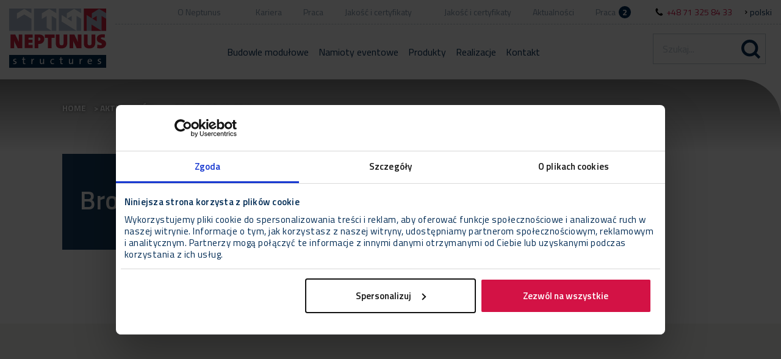

--- FILE ---
content_type: text/html; charset=UTF-8
request_url: https://www.neptunus.pl/broszura-galeria
body_size: 11724
content:
<!DOCTYPE html>
<html lang="pl-PL">

<head>
    <meta http-equiv="x-ua-compatible" content="ie=edge">
    <meta charset="UTF-8">
    <meta name="author" content="">
    <meta name="format-detection" content="telephone=no">
    <meta name="viewport" content="width=device-width, initial-scale=1, shrink-to-fit=no, maximum-scale=1, viewport-fit=cover">
    <link rel="apple-touch-icon" sizes="180x180" href="https://www.neptunus.pl/wp-content/themes/wecustom/favicon/apple-touch-icon.png">
    <link rel="icon" type="image/png" sizes="32x32" href="https://www.neptunus.pl/wp-content/themes/wecustom/favicon/favicon-32x32.png">
    <link rel="icon" type="image/png" sizes="16x16" href="https://www.neptunus.pl/wp-content/themes/wecustom/favicon/favicon-16x16.png">
    <link rel="manifest" href="https://www.neptunus.pl/wp-content/themes/wecustom/favicon/site.webmanifest">
    <link rel="mask-icon" href="https://www.neptunus.pl/wp-content/themes/wecustom/favicon/safari-pinned-tab.svg" color="#ffffff">
    <meta name="theme-color" content="#ffffff">
    <meta name="msapplication-TileColor" content="#ffffff">
    <meta name="msapplication-config" content="https://www.neptunus.pl/wp-content/themes/wecustom/favicon/browserconfig.xml">
    <link rel="pingback" href="/xmlrpc.php">
    <meta name="facebook-domain-verification" content="nmbcyk8eavh5skcebmuxlpjwhhwzm6"/>
    <meta name='robots' content='index, follow, max-image-preview:large, max-snippet:-1, max-video-preview:-1' />

	<!-- This site is optimized with the Yoast SEO plugin v26.7 - https://yoast.com/wordpress/plugins/seo/ -->
	<title>Broszura Galeria</title>
	<meta name="description" content="Broszura Galeria" />
	<link rel="canonical" href="https://www.neptunus.pl/broszura-galeria" />
	<meta property="og:locale" content="pl_PL" />
	<meta property="og:type" content="article" />
	<meta property="og:title" content="Broszura Galeria" />
	<meta property="og:description" content="Broszura Galeria" />
	<meta property="og:url" content="https://www.neptunus.pl/broszura-galeria" />
	<meta property="og:site_name" content="Neptunus" />
	<meta property="article:publisher" content="https://nl-nl.facebook.com/neptunusgroup/" />
	<meta property="article:published_time" content="2023-04-18T12:03:12+00:00" />
	<meta name="author" content="Evelien" />
	<meta name="twitter:card" content="summary_large_image" />
	<meta name="twitter:creator" content="@neptunus" />
	<meta name="twitter:site" content="@neptunus" />
	<meta name="twitter:label1" content="Napisane przez" />
	<meta name="twitter:data1" content="Evelien" />
	<script type="application/ld+json" class="yoast-schema-graph">{"@context":"https://schema.org","@graph":[{"@type":"Article","@id":"https://www.neptunus.pl/broszura-galeria#article","isPartOf":{"@id":"https://www.neptunus.pl/broszura-galeria"},"author":{"name":"Evelien","@id":"https://www.neptunus.pl/#/schema/person/4c447b2e17732c8f24461fb9394f8ebb"},"headline":"Broszura Galeria","datePublished":"2023-04-18T12:03:12+00:00","mainEntityOfPage":{"@id":"https://www.neptunus.pl/broszura-galeria"},"wordCount":2,"articleSection":["Pliki do pobrania"],"inLanguage":"pl-PL"},{"@type":"WebPage","@id":"https://www.neptunus.pl/broszura-galeria","url":"https://www.neptunus.pl/broszura-galeria","name":"Broszura Galeria","isPartOf":{"@id":"https://www.neptunus.pl/#website"},"datePublished":"2023-04-18T12:03:12+00:00","author":{"@id":"https://www.neptunus.pl/#/schema/person/4c447b2e17732c8f24461fb9394f8ebb"},"description":"Broszura Galeria","breadcrumb":{"@id":"https://www.neptunus.pl/broszura-galeria#breadcrumb"},"inLanguage":"pl-PL","potentialAction":[{"@type":"ReadAction","target":["https://www.neptunus.pl/broszura-galeria"]}]},{"@type":"BreadcrumbList","@id":"https://www.neptunus.pl/broszura-galeria#breadcrumb","itemListElement":[{"@type":"ListItem","position":1,"name":"Home","item":"https://www.neptunus.pl/"},{"@type":"ListItem","position":2,"name":"Aktualności","item":"https://www.neptunus.pl/aktualnosci"},{"@type":"ListItem","position":3,"name":"Broszura Galeria"}]},{"@type":"WebSite","@id":"https://www.neptunus.pl/#website","url":"https://www.neptunus.pl/","name":"Neptunus","description":"Tenten voor evenementen en demontabel bouwen","potentialAction":[{"@type":"SearchAction","target":{"@type":"EntryPoint","urlTemplate":"https://www.neptunus.pl/search/{search_term_string}"},"query-input":{"@type":"PropertyValueSpecification","valueRequired":true,"valueName":"search_term_string"}}],"inLanguage":"pl-PL"},{"@type":"Person","@id":"https://www.neptunus.pl/#/schema/person/4c447b2e17732c8f24461fb9394f8ebb","name":"Evelien","image":{"@type":"ImageObject","inLanguage":"pl-PL","@id":"https://www.neptunus.pl/#/schema/person/image/","url":"https://secure.gravatar.com/avatar/ece73b1183f749ddc16936c1b34bff2845ec9e55aedce929cd360d7bb8c76cf8?s=96&d=mm&r=g","contentUrl":"https://secure.gravatar.com/avatar/ece73b1183f749ddc16936c1b34bff2845ec9e55aedce929cd360d7bb8c76cf8?s=96&d=mm&r=g","caption":"Evelien"}}]}</script>
	<!-- / Yoast SEO plugin. -->


<link rel='dns-prefetch' href='//maps.googleapis.com' />
<link rel="alternate" title="oEmbed (JSON)" type="application/json+oembed" href="https://www.neptunus.pl/wp-json/oembed/1.0/embed?url=https%3A%2F%2Fwww.neptunus.pl%2Fbroszura-galeria" />
<link rel="alternate" title="oEmbed (XML)" type="text/xml+oembed" href="https://www.neptunus.pl/wp-json/oembed/1.0/embed?url=https%3A%2F%2Fwww.neptunus.pl%2Fbroszura-galeria&#038;format=xml" />
<style id='wp-img-auto-sizes-contain-inline-css' type='text/css'>
img:is([sizes=auto i],[sizes^="auto," i]){contain-intrinsic-size:3000px 1500px}
/*# sourceURL=wp-img-auto-sizes-contain-inline-css */
</style>

<style id='wp-emoji-styles-inline-css' type='text/css'>

	img.wp-smiley, img.emoji {
		display: inline !important;
		border: none !important;
		box-shadow: none !important;
		height: 1em !important;
		width: 1em !important;
		margin: 0 0.07em !important;
		vertical-align: -0.1em !important;
		background: none !important;
		padding: 0 !important;
	}
/*# sourceURL=wp-emoji-styles-inline-css */
</style>
<link rel='stylesheet' id='wp-block-library-css' href='/wp-includes/css/dist/block-library/style.min.css?ver=6.9' type='text/css' media='all' />
<style id='global-styles-inline-css' type='text/css'>
:root{--wp--preset--aspect-ratio--square: 1;--wp--preset--aspect-ratio--4-3: 4/3;--wp--preset--aspect-ratio--3-4: 3/4;--wp--preset--aspect-ratio--3-2: 3/2;--wp--preset--aspect-ratio--2-3: 2/3;--wp--preset--aspect-ratio--16-9: 16/9;--wp--preset--aspect-ratio--9-16: 9/16;--wp--preset--color--black: #000000;--wp--preset--color--cyan-bluish-gray: #abb8c3;--wp--preset--color--white: #ffffff;--wp--preset--color--pale-pink: #f78da7;--wp--preset--color--vivid-red: #cf2e2e;--wp--preset--color--luminous-vivid-orange: #ff6900;--wp--preset--color--luminous-vivid-amber: #fcb900;--wp--preset--color--light-green-cyan: #7bdcb5;--wp--preset--color--vivid-green-cyan: #00d084;--wp--preset--color--pale-cyan-blue: #8ed1fc;--wp--preset--color--vivid-cyan-blue: #0693e3;--wp--preset--color--vivid-purple: #9b51e0;--wp--preset--gradient--vivid-cyan-blue-to-vivid-purple: linear-gradient(135deg,rgb(6,147,227) 0%,rgb(155,81,224) 100%);--wp--preset--gradient--light-green-cyan-to-vivid-green-cyan: linear-gradient(135deg,rgb(122,220,180) 0%,rgb(0,208,130) 100%);--wp--preset--gradient--luminous-vivid-amber-to-luminous-vivid-orange: linear-gradient(135deg,rgb(252,185,0) 0%,rgb(255,105,0) 100%);--wp--preset--gradient--luminous-vivid-orange-to-vivid-red: linear-gradient(135deg,rgb(255,105,0) 0%,rgb(207,46,46) 100%);--wp--preset--gradient--very-light-gray-to-cyan-bluish-gray: linear-gradient(135deg,rgb(238,238,238) 0%,rgb(169,184,195) 100%);--wp--preset--gradient--cool-to-warm-spectrum: linear-gradient(135deg,rgb(74,234,220) 0%,rgb(151,120,209) 20%,rgb(207,42,186) 40%,rgb(238,44,130) 60%,rgb(251,105,98) 80%,rgb(254,248,76) 100%);--wp--preset--gradient--blush-light-purple: linear-gradient(135deg,rgb(255,206,236) 0%,rgb(152,150,240) 100%);--wp--preset--gradient--blush-bordeaux: linear-gradient(135deg,rgb(254,205,165) 0%,rgb(254,45,45) 50%,rgb(107,0,62) 100%);--wp--preset--gradient--luminous-dusk: linear-gradient(135deg,rgb(255,203,112) 0%,rgb(199,81,192) 50%,rgb(65,88,208) 100%);--wp--preset--gradient--pale-ocean: linear-gradient(135deg,rgb(255,245,203) 0%,rgb(182,227,212) 50%,rgb(51,167,181) 100%);--wp--preset--gradient--electric-grass: linear-gradient(135deg,rgb(202,248,128) 0%,rgb(113,206,126) 100%);--wp--preset--gradient--midnight: linear-gradient(135deg,rgb(2,3,129) 0%,rgb(40,116,252) 100%);--wp--preset--font-size--small: 13px;--wp--preset--font-size--medium: 20px;--wp--preset--font-size--large: 36px;--wp--preset--font-size--x-large: 42px;--wp--preset--spacing--20: 0.44rem;--wp--preset--spacing--30: 0.67rem;--wp--preset--spacing--40: 1rem;--wp--preset--spacing--50: 1.5rem;--wp--preset--spacing--60: 2.25rem;--wp--preset--spacing--70: 3.38rem;--wp--preset--spacing--80: 5.06rem;--wp--preset--shadow--natural: 6px 6px 9px rgba(0, 0, 0, 0.2);--wp--preset--shadow--deep: 12px 12px 50px rgba(0, 0, 0, 0.4);--wp--preset--shadow--sharp: 6px 6px 0px rgba(0, 0, 0, 0.2);--wp--preset--shadow--outlined: 6px 6px 0px -3px rgb(255, 255, 255), 6px 6px rgb(0, 0, 0);--wp--preset--shadow--crisp: 6px 6px 0px rgb(0, 0, 0);}:where(.is-layout-flex){gap: 0.5em;}:where(.is-layout-grid){gap: 0.5em;}body .is-layout-flex{display: flex;}.is-layout-flex{flex-wrap: wrap;align-items: center;}.is-layout-flex > :is(*, div){margin: 0;}body .is-layout-grid{display: grid;}.is-layout-grid > :is(*, div){margin: 0;}:where(.wp-block-columns.is-layout-flex){gap: 2em;}:where(.wp-block-columns.is-layout-grid){gap: 2em;}:where(.wp-block-post-template.is-layout-flex){gap: 1.25em;}:where(.wp-block-post-template.is-layout-grid){gap: 1.25em;}.has-black-color{color: var(--wp--preset--color--black) !important;}.has-cyan-bluish-gray-color{color: var(--wp--preset--color--cyan-bluish-gray) !important;}.has-white-color{color: var(--wp--preset--color--white) !important;}.has-pale-pink-color{color: var(--wp--preset--color--pale-pink) !important;}.has-vivid-red-color{color: var(--wp--preset--color--vivid-red) !important;}.has-luminous-vivid-orange-color{color: var(--wp--preset--color--luminous-vivid-orange) !important;}.has-luminous-vivid-amber-color{color: var(--wp--preset--color--luminous-vivid-amber) !important;}.has-light-green-cyan-color{color: var(--wp--preset--color--light-green-cyan) !important;}.has-vivid-green-cyan-color{color: var(--wp--preset--color--vivid-green-cyan) !important;}.has-pale-cyan-blue-color{color: var(--wp--preset--color--pale-cyan-blue) !important;}.has-vivid-cyan-blue-color{color: var(--wp--preset--color--vivid-cyan-blue) !important;}.has-vivid-purple-color{color: var(--wp--preset--color--vivid-purple) !important;}.has-black-background-color{background-color: var(--wp--preset--color--black) !important;}.has-cyan-bluish-gray-background-color{background-color: var(--wp--preset--color--cyan-bluish-gray) !important;}.has-white-background-color{background-color: var(--wp--preset--color--white) !important;}.has-pale-pink-background-color{background-color: var(--wp--preset--color--pale-pink) !important;}.has-vivid-red-background-color{background-color: var(--wp--preset--color--vivid-red) !important;}.has-luminous-vivid-orange-background-color{background-color: var(--wp--preset--color--luminous-vivid-orange) !important;}.has-luminous-vivid-amber-background-color{background-color: var(--wp--preset--color--luminous-vivid-amber) !important;}.has-light-green-cyan-background-color{background-color: var(--wp--preset--color--light-green-cyan) !important;}.has-vivid-green-cyan-background-color{background-color: var(--wp--preset--color--vivid-green-cyan) !important;}.has-pale-cyan-blue-background-color{background-color: var(--wp--preset--color--pale-cyan-blue) !important;}.has-vivid-cyan-blue-background-color{background-color: var(--wp--preset--color--vivid-cyan-blue) !important;}.has-vivid-purple-background-color{background-color: var(--wp--preset--color--vivid-purple) !important;}.has-black-border-color{border-color: var(--wp--preset--color--black) !important;}.has-cyan-bluish-gray-border-color{border-color: var(--wp--preset--color--cyan-bluish-gray) !important;}.has-white-border-color{border-color: var(--wp--preset--color--white) !important;}.has-pale-pink-border-color{border-color: var(--wp--preset--color--pale-pink) !important;}.has-vivid-red-border-color{border-color: var(--wp--preset--color--vivid-red) !important;}.has-luminous-vivid-orange-border-color{border-color: var(--wp--preset--color--luminous-vivid-orange) !important;}.has-luminous-vivid-amber-border-color{border-color: var(--wp--preset--color--luminous-vivid-amber) !important;}.has-light-green-cyan-border-color{border-color: var(--wp--preset--color--light-green-cyan) !important;}.has-vivid-green-cyan-border-color{border-color: var(--wp--preset--color--vivid-green-cyan) !important;}.has-pale-cyan-blue-border-color{border-color: var(--wp--preset--color--pale-cyan-blue) !important;}.has-vivid-cyan-blue-border-color{border-color: var(--wp--preset--color--vivid-cyan-blue) !important;}.has-vivid-purple-border-color{border-color: var(--wp--preset--color--vivid-purple) !important;}.has-vivid-cyan-blue-to-vivid-purple-gradient-background{background: var(--wp--preset--gradient--vivid-cyan-blue-to-vivid-purple) !important;}.has-light-green-cyan-to-vivid-green-cyan-gradient-background{background: var(--wp--preset--gradient--light-green-cyan-to-vivid-green-cyan) !important;}.has-luminous-vivid-amber-to-luminous-vivid-orange-gradient-background{background: var(--wp--preset--gradient--luminous-vivid-amber-to-luminous-vivid-orange) !important;}.has-luminous-vivid-orange-to-vivid-red-gradient-background{background: var(--wp--preset--gradient--luminous-vivid-orange-to-vivid-red) !important;}.has-very-light-gray-to-cyan-bluish-gray-gradient-background{background: var(--wp--preset--gradient--very-light-gray-to-cyan-bluish-gray) !important;}.has-cool-to-warm-spectrum-gradient-background{background: var(--wp--preset--gradient--cool-to-warm-spectrum) !important;}.has-blush-light-purple-gradient-background{background: var(--wp--preset--gradient--blush-light-purple) !important;}.has-blush-bordeaux-gradient-background{background: var(--wp--preset--gradient--blush-bordeaux) !important;}.has-luminous-dusk-gradient-background{background: var(--wp--preset--gradient--luminous-dusk) !important;}.has-pale-ocean-gradient-background{background: var(--wp--preset--gradient--pale-ocean) !important;}.has-electric-grass-gradient-background{background: var(--wp--preset--gradient--electric-grass) !important;}.has-midnight-gradient-background{background: var(--wp--preset--gradient--midnight) !important;}.has-small-font-size{font-size: var(--wp--preset--font-size--small) !important;}.has-medium-font-size{font-size: var(--wp--preset--font-size--medium) !important;}.has-large-font-size{font-size: var(--wp--preset--font-size--large) !important;}.has-x-large-font-size{font-size: var(--wp--preset--font-size--x-large) !important;}
/*# sourceURL=global-styles-inline-css */
</style>

<style id='classic-theme-styles-inline-css' type='text/css'>
/*! This file is auto-generated */
.wp-block-button__link{color:#fff;background-color:#32373c;border-radius:9999px;box-shadow:none;text-decoration:none;padding:calc(.667em + 2px) calc(1.333em + 2px);font-size:1.125em}.wp-block-file__button{background:#32373c;color:#fff;text-decoration:none}
/*# sourceURL=/wp-includes/css/classic-themes.min.css */
</style>
<link rel='stylesheet' id='cms-navigation-style-base-css' href='/wp-content/plugins/cms-navigation/res/css/cms-navigation-base.css?ver=1.5.5' type='text/css' media='screen' />
<link rel='stylesheet' id='cms-navigation-style-css' href='/wp-content/plugins/cms-navigation/res/css/cms-navigation.css?ver=1.5.5' type='text/css' media='screen' />
<link rel='stylesheet' id='style-css' href='/wp-content/themes/wecustom/style.css?ver=1708614476' type='text/css' media='all' />
<link rel='stylesheet' id='wpml-menu-item-0-temp-css' href='https://www.neptunus.pl[url]/wp-content/plugins/sitepress-multilingual-cms/templates/language-switchers/menu-item/style.min.css?ver=6.9' type='text/css' media='all' />
<script type="text/javascript" src="https://maps.googleapis.com/maps/api/js?key=AIzaSyDn6AHVms7rsG2UcvmJuOzFoQyAdPkZWR8&amp;ver=6.9" id="google-maps-script-js"></script>
<script type="text/javascript" src="/wp-content/themes/wecustom/assets/javascript/vendors/enquire.min.js?ver=6.9" id="enquire-script-js"></script>
<script type="text/javascript" src="/wp-includes/js/jquery/jquery.min.js?ver=3.7.1" id="jquery-core-js"></script>
<script type="text/javascript" src="/wp-includes/js/jquery/jquery-migrate.min.js?ver=3.4.1" id="jquery-migrate-js"></script>
<script type="text/javascript" src="/wp-content/themes/wecustom/assets/javascript/vendors/magnific-popup.min.js?ver=6.9" id="magnific-popup-script-js"></script>
<script type="text/javascript" src="/wp-content/themes/wecustom/assets/javascript/vendors/isInViewport.min.js?ver=6.9" id="is-in-viewport-script-js"></script>
<script type="text/javascript" src="/wp-content/themes/wecustom/assets/javascript/vendors/swiper-bundle.min.js?ver=6.9" id="swiper-slider-script-js"></script>
<script type="text/javascript" src="/wp-content/themes/wecustom/assets/javascript/vendors/svg4everybody.js?ver=6.9" id="svg4everybody-script-js"></script>
<script type="text/javascript" src="/wp-content/themes/wecustom/assets/javascript/vendors/js-cookie.min.js?ver=6.9" id="cookies-js"></script>
<script type="text/javascript" src="/wp-content/themes/wecustom/assets/javascript/facebook.js?ver=6.9" id="faceboook-sdk-script-js"></script>
<script type="text/javascript" src="/wp-content/themes/wecustom/assets/javascript/accordeonfaq.js?ver=6.9" id="accordeon-script-js"></script>
<script type="text/javascript" src="/wp-content/themes/wecustom/assets/javascript/function-sliders.js?ver=1708614476" id="slider-functions-script-js"></script>
<script type="text/javascript" src="/wp-content/themes/wecustom/assets/javascript/google-maps-init.js?ver=6.9" id="google-maps-init-script-js"></script>
<script type="text/javascript" src="/wp-content/themes/wecustom/assets/javascript/custom-select.js?ver=6.9" id="custom-select-script-js"></script>
<script type="text/javascript" src="/wp-content/themes/wecustom/assets/javascript/filters.js?ver=6.9" id="filters-script-js"></script>
<script type="text/javascript" src="/wp-content/themes/wecustom/assets/javascript/cookie-preferences.js?ver=1708614476" id="cookie-preferences-script-js"></script>
<script type="text/javascript" src="/wp-content/themes/wecustom/assets/javascript/languages.js?ver=6.9" id="language-switch-script-js"></script>
<script type="text/javascript" id="wpml-xdomain-data-js-extra">
/* <![CDATA[ */
var wpml_xdomain_data = {"css_selector":"wpml-ls-item","ajax_url":"https://www.neptunus.pl/wp-admin/admin-ajax.php","current_lang":"pl","_nonce":"d5fbf65ca3"};
//# sourceURL=wpml-xdomain-data-js-extra
/* ]]> */
</script>
<script type="text/javascript" src="/wp-content/plugins/sitepress-multilingual-cms/res/js/xdomain-data.js?ver=486900" id="wpml-xdomain-data-js" defer="defer" data-wp-strategy="defer"></script>
<link rel="https://api.w.org/" href="https://www.neptunus.pl/wp-json/" /><link rel="alternate" title="JSON" type="application/json" href="https://www.neptunus.pl/wp-json/wp/v2/posts/33537" /><link rel="EditURI" type="application/rsd+xml" title="RSD" href="https://www.neptunus.pl/xmlrpc.php?rsd" />

<link rel='shortlink' href='https://www.neptunus.pl/?p=33537' />
<meta name="generator" content="WPML ver:4.8.6 stt:38,1,4,3,41;" />
<script type="text/javascript"> var ajaxurl = "https://www.neptunus.pl/wp-admin/admin-ajax.php";</script>			<!-- Google Tag Manager -->
		<script>
			(function(w, d, s, l, i) {
				w[l] = w[l] || [];
				w[l].push({
					'gtm.start': new Date().getTime(),
					event: 'gtm.js'
				});
				var f = d.getElementsByTagName(s)[0],
					j = d.createElement(s),
					dl = l != 'dataLayer' ? '&l=' + l : '';
				j.async = true;
				j.src =
					'https://www.googletagmanager.com/gtm.js?id=' + i + dl;
				f.parentNode.insertBefore(j, f);
			})(window, document, 'script', 'dataLayer', 'GTM-NKCNBT7');
		</script>
		<!-- End Google Tag Manager -->
	
	<script>
		window.referrer = "Direct";
	</script>
	<!-- Start SharpSpring -->
	
			<script type="text/javascript">
				var _ss = _ss || [];_ss.push(['_setDomain', 'https://koi-3QNT1KJSF2.marketingautomation.services/net']);_ss.push(['_setAccount', 'KOI-4KYD3IGWUG']);_ss.push(['_trackPageView']);window._pa = window._pa || {};(function() {var ss = document.createElement('script');ss.type = 'text/javascript';ss.async = true;ss.src = ('https:' == document.location.protocol ? 'https://' : 'http://') + 'koi-3QNT1KJSF2.marketingautomation.services/client/ss.js?ver=2.4.0';var scr = document.getElementsByTagName('script')[0];scr.parentNode.insertBefore(ss, scr);})();
			</script>

				<!-- End SharpSpring -->
	<link rel="icon" href="/wp-content/uploads/2018/11/cropped-Neptunus_Pijl_01-kopie-300x300.jpg" sizes="32x32" />
<link rel="icon" href="/wp-content/uploads/2018/11/cropped-Neptunus_Pijl_01-kopie-300x300.jpg" sizes="192x192" />
<link rel="apple-touch-icon" href="/wp-content/uploads/2018/11/cropped-Neptunus_Pijl_01-kopie-300x300.jpg" />
<meta name="msapplication-TileImage" content="/wp-content/uploads/2018/11/cropped-Neptunus_Pijl_01-kopie-300x300.jpg" />
</head>

<body class="wp-singular post-template-default single single-post postid-33537 single-format-standard wp-theme-wecustom broszura-galeria">


<header class="header desktop_header--main">
    <div class="header--main-logo">
        <a href="https://www.neptunus.pl" title="Tenten voor evenementen en demontabel bouwen">
            <img src="https://www.neptunus.pl/wp-content/themes/wecustom/assets/images/logo.svg" alt="Neptunus">
        </a>
    </div>
    <div class="header--wrapper">
        <div class="header--main-top">
            <div class="menu-top-menu-pl-container"><ul id="menu-top-menu-pl" class="header--top-menu"><li id="menu-item-4997" class="menu-item menu-item-type-post_type menu-item-object-page menu-item-has-children menu-item-4997"><a href="https://www.neptunus.pl/o-neptunus">O Neptunus</a>
<ul class="sub-menu">
	<li id="menu-item-26292" class="menu-item menu-item-type-custom menu-item-object-custom menu-item-26292"><a href="https://www.neptunus.pl/o-neptunus/praca">Kariera</a></li>
	<li id="menu-item-26290" class="menu-item menu-item-type-post_type menu-item-object-page menu-item-26290"><a href="https://www.neptunus.pl/o-neptunus/praca">Praca</a></li>
	<li id="menu-item-26291" class="menu-item menu-item-type-post_type menu-item-object-page menu-item-26291"><a href="https://www.neptunus.pl/jakosc-i-certyfikaty">Jakość i certyfikaty</a></li>
</ul>
</li>
<li id="menu-item-31347" class="menu-item menu-item-type-post_type menu-item-object-page menu-item-31347"><a href="https://www.neptunus.pl/jakosc-i-certyfikaty">Jakość i certyfikaty</a></li>
<li id="menu-item-5030" class="menu-item menu-item-type-post_type menu-item-object-page current_page_parent menu-item-5030"><a href="https://www.neptunus.pl/aktualnosci">Aktualności</a></li>
<li id="menu-item-5000" class="vacancy__counter menu-item menu-item-type-post_type_archive menu-item-object-vacancy menu-item-5000"><a href="https://www.neptunus.pl/praca">Praca</a></li>
<li id="menu-item-4999" class="phone--icon menu-item menu-item-type-custom menu-item-object-custom menu-item-4999"><a href="tel://%20+48%2071%20325%2084%2033">+48 71 325 84 33</a></li>
</ul></div>
            <div class="header--main-top__languages">
                
                <svg class="icon icon-arrow-right">
                    <use xlink:href="https://www.neptunus.pl/wp-content/themes/wecustom/assets/images/symbol-defs.svg#icon-arrow-right"></use>
                </svg>

                <div class="languages__current">polski</div>

                <div class="languages__container">
                                            <div class="languages__language">

                            <a href="https://www.neptunus.pl/broszura-galeria">Polski</a>
                        </div>
                                    </div>
            </div>
        </div>
        <div class="header--main-bottom">
            <!--<div class="menu">-->
            <div class="menu"><ul id="menu-hoofdmenu-pl" class="nav"><li id="menu-item-4834" class="menu-item menu-item-type-taxonomy menu-item-object-application menu-item-has-children menu-item-4834"><a href="https://www.neptunus.pl/budowle-tymczasowe">Budowle modułowe</a>
<ul class="sub-menu">
	<li id="menu-item-4843" class="menu-item menu-item-type-taxonomy menu-item-object-application menu-item-4843"><a href="https://www.neptunus.pl/budowle-tymczasowe/hale-sportowe-budowle-tymczasowe">Hale sportowe</a></li>
	<li id="menu-item-31825" class="menu-item menu-item-type-custom menu-item-object-custom menu-item-31825"><a href="https://www.neptunus.pl/budowle-tymczasowe/tymczasowe-konstrukcje-dla-wojska">Tymczasowe konstrukcje dla wojska</a></li>
	<li id="menu-item-4841" class="menu-item menu-item-type-taxonomy menu-item-object-application menu-item-4841"><a href="https://www.neptunus.pl/budowle-tymczasowe/supermarkety-i-sklepy">Supermarkety i sklepy</a></li>
	<li id="menu-item-4839" class="menu-item menu-item-type-taxonomy menu-item-object-application menu-item-4839"><a href="https://www.neptunus.pl/budowle-tymczasowe/sale-konferencyjne-i-teatry">Sale konferencyjne i teatry</a></li>
	<li id="menu-item-4840" class="menu-item menu-item-type-taxonomy menu-item-object-application menu-item-4840"><a href="https://www.neptunus.pl/budowle-tymczasowe/salony-wystawowe">Salony wystawowe</a></li>
	<li id="menu-item-4842" class="menu-item menu-item-type-taxonomy menu-item-object-application menu-item-4842"><a href="https://www.neptunus.pl/budowle-tymczasowe/terminale">Terminale</a></li>
	<li id="menu-item-4838" class="menu-item menu-item-type-taxonomy menu-item-object-application menu-item-4838"><a href="https://www.neptunus.pl/budowle-tymczasowe/magazyny">Magazyny</a></li>
	<li id="menu-item-4836" class="menu-item menu-item-type-taxonomy menu-item-object-application menu-item-4836"><a href="https://www.neptunus.pl/budowle-tymczasowe/hale-wystawiennicze">Hale wystawiennicze</a></li>
	<li id="menu-item-4835" class="menu-item menu-item-type-taxonomy menu-item-object-application menu-item-4835"><a href="https://www.neptunus.pl/budowle-tymczasowe/restauracje-firmowe">Restauracje firmowe</a></li>
	<li id="menu-item-8527" class="menu-item menu-item-type-taxonomy menu-item-object-application menu-item-8527"><a href="https://www.neptunus.pl/budowle-tymczasowe/mieszkania-tymczasowe">Mieszkania tymczasowe</a></li>
	<li id="menu-item-4837" class="menu-item menu-item-type-taxonomy menu-item-object-application menu-item-4837"><a href="https://www.neptunus.pl/budowle-tymczasowe/inne-obiekty">Inne obiekty</a></li>
	<li id="menu-item-19246" class="menu-item menu-item-type-custom menu-item-object-custom menu-item-19246"><a href="https://www.neptunus.pl/budowle-tymczasowe/hale-na-kwarantanny-zbiorowe/">Hale na kwarantanny zbiorowe</a></li>
</ul>
</li>
<li id="menu-item-4844" class="menu-item menu-item-type-taxonomy menu-item-object-application menu-item-has-children menu-item-4844"><a href="https://www.neptunus.pl/namioty-eventowe">Namioty eventowe</a>
<ul class="sub-menu">
	<li id="menu-item-4847" class="menu-item menu-item-type-taxonomy menu-item-object-application menu-item-4847"><a href="https://www.neptunus.pl/namioty-eventowe/imprezy-sportowe">Imprezy sportowe</a></li>
	<li id="menu-item-4851" class="menu-item menu-item-type-taxonomy menu-item-object-application menu-item-4851"><a href="https://www.neptunus.pl/namioty-eventowe/targi">Targi</a></li>
	<li id="menu-item-8528" class="menu-item menu-item-type-taxonomy menu-item-object-application menu-item-8528"><a href="https://www.neptunus.pl/namioty-eventowe/festiwale">Festiwale</a></li>
	<li id="menu-item-4845" class="menu-item menu-item-type-taxonomy menu-item-object-application menu-item-4845"><a href="https://www.neptunus.pl/namioty-eventowe/ceremonie-wreczenia-nagrod">Ceremonie wręczenia nagród</a></li>
	<li id="menu-item-4850" class="menu-item menu-item-type-taxonomy menu-item-object-application menu-item-4850"><a href="https://www.neptunus.pl/namioty-eventowe/promocje-produktow">Promocje produktów</a></li>
	<li id="menu-item-4846" class="menu-item menu-item-type-taxonomy menu-item-object-application menu-item-4846"><a href="https://www.neptunus.pl/namioty-eventowe/imprezy-firmowe">Imprezy firmowe</a></li>
	<li id="menu-item-4849" class="menu-item menu-item-type-taxonomy menu-item-object-application menu-item-4849"><a href="https://www.neptunus.pl/namioty-eventowe/lodowiska-i-imprezy-zimowe">Lodowiska i imprezy zimowe</a></li>
	<li id="menu-item-4848" class="menu-item menu-item-type-taxonomy menu-item-object-application menu-item-4848"><a href="https://www.neptunus.pl/namioty-eventowe/inne-imprezy">Inne imprezy</a></li>
</ul>
</li>
<li id="menu-item-4852" class="menu-item menu-item-type-post_type_archive menu-item-object-product menu-item-4852"><a href="https://www.neptunus.pl/produkty">Produkty</a></li>
<li id="menu-item-4898" class="menu-item menu-item-type-post_type_archive menu-item-object-reference menu-item-4898"><a href="https://www.neptunus.pl/realizacje">Realizacje</a></li>
<li id="menu-item-4861" class="menu-item menu-item-type-post_type menu-item-object-page menu-item-4861"><a href="https://www.neptunus.pl/kontakt">Kontakt</a></li>
<li id="menu-item-wpml-ls-15-pl" class="menu-item wpml-ls-slot-15 wpml-ls-item wpml-ls-item-pl wpml-ls-current-language wpml-ls-menu-item wpml-ls-first-item wpml-ls-last-item menu-item-type-wpml_ls_menu_item menu-item-object-wpml_ls_menu_item menu-item-wpml-ls-15-pl"><a href="https://www.neptunus.pl/broszura-galeria" role="menuitem"><img
            class="wpml-ls-flag"
            src="https://www.neptunus.pl/wp-content/plugins/sitepress-multilingual-cms/res/flags/pl.png"
            alt="polski"
            
            
    /></a></li>
</ul></div>            <!--</div>-->
            <div class="header--main--search">
                <form role="search" action="https://www.neptunus.pl/" method="get" class="search-form">
                    <label for="search">
                        <span>Szukaj</span>
                        <input name="s" valuer="" type="text" placeholder="Szukaj..." class="search-field" id="search">
                        <input type="hidden" name="lang" value="pl">
                    </label>
                </form>
            </div>
        </div>
    </div>
</header>
<header class="header mobile_header--main">
    <div class="header--mobile-menu">
        <div class="mobile-menu--toggle">
            <span></span>
            <span></span>
            <span></span>
            <span></span>
        </div>
        <span>MENU</span>
            </div>
    <div class="header--mobile-logo">
        <a href="https://www.neptunus.pl">
            <img src="https://www.neptunus.pl/wp-content/themes/wecustom/assets/images/logo-mobile.svg" alt="Neptunus">
        </a>
    </div>
    <div class="header--mobile-phone">
                <div class="mobile-phone--number">
                            <a href="tel:+48 71 325 84 33 Pilny kontakt +31 6 53 11 36 35">
                    <svg class="icon icon-header-mobile-phone">
                        <use xlink:href="https://www.neptunus.pl/wp-content/themes/wecustom/assets/images/symbol-defs.svg#icon-phone"></use>
                    </svg>
                    <span>Zadzwoń</span>
                </a>
                    </div>
    </div>
</header>

<div class="mobile-menu-container">
    <div class="mobile-menu--view">
        <div class="menu-hoofdmenu-pl-container"><ul id="menu-hoofdmenu-pl-1" class="nav"><li class="menu-item menu-item-type-taxonomy menu-item-object-application menu-item-has-children menu-item-4834"><a href="https://www.neptunus.pl/budowle-tymczasowe">Budowle modułowe</a>
<ul class="sub-menu">
	<li class="menu-item menu-item-type-taxonomy menu-item-object-application menu-item-4843"><a href="https://www.neptunus.pl/budowle-tymczasowe/hale-sportowe-budowle-tymczasowe">Hale sportowe</a></li>
	<li class="menu-item menu-item-type-custom menu-item-object-custom menu-item-31825"><a href="https://www.neptunus.pl/budowle-tymczasowe/tymczasowe-konstrukcje-dla-wojska">Tymczasowe konstrukcje dla wojska</a></li>
	<li class="menu-item menu-item-type-taxonomy menu-item-object-application menu-item-4841"><a href="https://www.neptunus.pl/budowle-tymczasowe/supermarkety-i-sklepy">Supermarkety i sklepy</a></li>
	<li class="menu-item menu-item-type-taxonomy menu-item-object-application menu-item-4839"><a href="https://www.neptunus.pl/budowle-tymczasowe/sale-konferencyjne-i-teatry">Sale konferencyjne i teatry</a></li>
	<li class="menu-item menu-item-type-taxonomy menu-item-object-application menu-item-4840"><a href="https://www.neptunus.pl/budowle-tymczasowe/salony-wystawowe">Salony wystawowe</a></li>
	<li class="menu-item menu-item-type-taxonomy menu-item-object-application menu-item-4842"><a href="https://www.neptunus.pl/budowle-tymczasowe/terminale">Terminale</a></li>
	<li class="menu-item menu-item-type-taxonomy menu-item-object-application menu-item-4838"><a href="https://www.neptunus.pl/budowle-tymczasowe/magazyny">Magazyny</a></li>
	<li class="menu-item menu-item-type-taxonomy menu-item-object-application menu-item-4836"><a href="https://www.neptunus.pl/budowle-tymczasowe/hale-wystawiennicze">Hale wystawiennicze</a></li>
	<li class="menu-item menu-item-type-taxonomy menu-item-object-application menu-item-4835"><a href="https://www.neptunus.pl/budowle-tymczasowe/restauracje-firmowe">Restauracje firmowe</a></li>
	<li class="menu-item menu-item-type-taxonomy menu-item-object-application menu-item-8527"><a href="https://www.neptunus.pl/budowle-tymczasowe/mieszkania-tymczasowe">Mieszkania tymczasowe</a></li>
	<li class="menu-item menu-item-type-taxonomy menu-item-object-application menu-item-4837"><a href="https://www.neptunus.pl/budowle-tymczasowe/inne-obiekty">Inne obiekty</a></li>
	<li class="menu-item menu-item-type-custom menu-item-object-custom menu-item-19246"><a href="https://www.neptunus.pl/budowle-tymczasowe/hale-na-kwarantanny-zbiorowe/">Hale na kwarantanny zbiorowe</a></li>
</ul>
</li>
<li class="menu-item menu-item-type-taxonomy menu-item-object-application menu-item-has-children menu-item-4844"><a href="https://www.neptunus.pl/namioty-eventowe">Namioty eventowe</a>
<ul class="sub-menu">
	<li class="menu-item menu-item-type-taxonomy menu-item-object-application menu-item-4847"><a href="https://www.neptunus.pl/namioty-eventowe/imprezy-sportowe">Imprezy sportowe</a></li>
	<li class="menu-item menu-item-type-taxonomy menu-item-object-application menu-item-4851"><a href="https://www.neptunus.pl/namioty-eventowe/targi">Targi</a></li>
	<li class="menu-item menu-item-type-taxonomy menu-item-object-application menu-item-8528"><a href="https://www.neptunus.pl/namioty-eventowe/festiwale">Festiwale</a></li>
	<li class="menu-item menu-item-type-taxonomy menu-item-object-application menu-item-4845"><a href="https://www.neptunus.pl/namioty-eventowe/ceremonie-wreczenia-nagrod">Ceremonie wręczenia nagród</a></li>
	<li class="menu-item menu-item-type-taxonomy menu-item-object-application menu-item-4850"><a href="https://www.neptunus.pl/namioty-eventowe/promocje-produktow">Promocje produktów</a></li>
	<li class="menu-item menu-item-type-taxonomy menu-item-object-application menu-item-4846"><a href="https://www.neptunus.pl/namioty-eventowe/imprezy-firmowe">Imprezy firmowe</a></li>
	<li class="menu-item menu-item-type-taxonomy menu-item-object-application menu-item-4849"><a href="https://www.neptunus.pl/namioty-eventowe/lodowiska-i-imprezy-zimowe">Lodowiska i imprezy zimowe</a></li>
	<li class="menu-item menu-item-type-taxonomy menu-item-object-application menu-item-4848"><a href="https://www.neptunus.pl/namioty-eventowe/inne-imprezy">Inne imprezy</a></li>
</ul>
</li>
<li class="menu-item menu-item-type-post_type_archive menu-item-object-product menu-item-4852"><a href="https://www.neptunus.pl/produkty">Produkty</a></li>
<li class="menu-item menu-item-type-post_type_archive menu-item-object-reference menu-item-4898"><a href="https://www.neptunus.pl/realizacje">Realizacje</a></li>
<li class="menu-item menu-item-type-post_type menu-item-object-page menu-item-4861"><a href="https://www.neptunus.pl/kontakt">Kontakt</a></li>
<li class="menu-item wpml-ls-slot-15 wpml-ls-item wpml-ls-item-pl wpml-ls-current-language wpml-ls-menu-item wpml-ls-first-item wpml-ls-last-item menu-item-type-wpml_ls_menu_item menu-item-object-wpml_ls_menu_item menu-item-wpml-ls-15-pl"><a href="https://www.neptunus.pl/broszura-galeria" role="menuitem"><img
            class="wpml-ls-flag"
            src="https://www.neptunus.pl/wp-content/plugins/sitepress-multilingual-cms/res/flags/pl.png"
            alt="polski"
            
            
    /></a></li>
</ul></div>    </div>
</div>

<div class="wrapper">
            <div class="hero__wrapper">

<div class="hero" >
        <div class="hero__gradient"></div>
        <div class="breadcrumbs"><span><span><a href="https://www.neptunus.pl/">Home</a></span> <span class="separator"></span> <span><a href="https://www.neptunus.pl/aktualnosci">Aktualności</a></span> <span class="separator"></span> <span class="breadcrumb_last" aria-current="page">Broszura Galeria</span></span></div>
        <div class="hero__title">
            <h2>Broszura Galeria</h2>
                    </div>
    </div>
</div>
    </div>

<div class="wrap" role="document">
    <div class="content">
        <main class="main">
<div class="wrapper padding">
    <div class="block block--off-white">
        <div class="block__content-wrapper">

            <article class="article article--full-width">

                
                
            </article>
        </div>
    </div>

    <div class="block block--off-white block--rounded block--rounded-top-right block--no-bottom-space">
        <div class="swiper__container swiper__container--media">
    <div class="swiper__wrapper">
        
            </div>
    <div class="swiper__pagination"></div>

    <!-- Navigation -->
    <div class="swiper__button--prev swiper__button">
        <svg class="icon icon-arrow-left"><use xlink:href="https://www.neptunus.pl/wp-content/themes/wecustom/assets/images/symbol-defs.svg#icon-arrow-left"></use></svg>
    </div>
    <div class="swiper__button--next swiper__button">
        <svg class="icon icon-arrow-right"><use xlink:href="https://www.neptunus.pl/wp-content/themes/wecustom/assets/images/symbol-defs.svg#icon-arrow-right"></use></svg>
    </div>
</div>    </div>

    <div class="block block--off-white">
        <div class="block__content-wrapper">
        <div class="share">
    <ul class="channels list--icons list">
        <li>
            <a onclick="window.open('https://www.facebook.com/sharer.php?s=100', 'sharer', 'toolbar=0,status=0,width=548,height=325');" href="javascript:void(0)" class="social__link" title="Podziel się facebook">
                <span>facebook</span><svg class="icon icon-facebook2"><use xlink:href="https://www.neptunus.pl/wp-content/themes/wecustom/assets/images/symbol-defs.svg#icon-facebook2"></use></svg>
            </a>
        </li>
        <li>
            <a onclick="window.open('https://twitter.com/home?status=https%3A%2F%2Fwww.neptunus.pl%2Fbroszura-galeria', 'sharer', 'toolbar=0,status=0,width=548,height=325');" href="javascript:void(0)"class="social__link" title="Podziel się twitter">
                <span>twitter</span><svg class="icon icon-twitter2"><use xlink:href="https://www.neptunus.pl/wp-content/themes/wecustom/assets/images/symbol-defs.svg#icon-twitter2"></use></svg>
            </a>
        </li>
        <li>
            <a onclick="window.open('https://www.linkedin.com/shareArticle?mini=true&url=https%3A%2F%2Fwww.neptunus.pl%2Fbroszura-galeria', 'sharer', 'toolbar=0,status=0,width=548,height=325');" href="javascript:void(0)" class="social__link" title="Podziel się linkedin">
                <span>linkedin</span><svg class="icon icon-linkedin2"><use xlink:href="https://www.neptunus.pl/wp-content/themes/wecustom/assets/images/symbol-defs.svg#icon-linkedin2"></use></svg>
            </a>
        </li>
        <li>
            <a class="social__link" href="https://api.whatsapp.com/send?text=https%3A%2F%2Fwww.neptunus.pl%2Fbroszura-galeria" target="_blank" title="Podziel się whatsapp">
                <span>whatsapp</span><svg class="icon icon-whatsapp"><use xlink:href="https://www.neptunus.pl/wp-content/themes/wecustom/assets/images/symbol-defs.svg#icon-whatsapp"></use></svg>
            </a>
        </li>
    </ul>
</div>

<a href="https://www.neptunus.pl/aktualnosci">
    Powrót do aktualności</a>        </div>
    </div>


    <div class="block block--rounded block--rounded-top-left block--dark-blue">
        <div class="block__content-wrapper">
            <h2>Więcej informacji o naszym produkcie i usługach?</h2>
            <div>
            <a class="btn btn--red" href="https://www.neptunus.pl/kontakt" title="Skontaktuj się z nami">Skontaktuj się z nami<i class="right"></i></a>
    
            <a class="btn btn--lightblue" href="https://www.neptunus.pl/kontakt" title="ZADZWOŃ">ZADZWOŃ<i class="right"></i></a>
    </div>        </div>
    </div>

</div>

</main>
</div>
</div>

    <div class="block block--no-bottom-space">
        <div class="block__content-wrapper block__content-wrapper--no-top-bottom-space">
            

                <div class="partners">
        <div class="swiper__container swiper__container--partners">
            <div class="swiper__wrapper">

                                    
                    <div class="swiper__slide">

                                                    <p>
                        
                                <img class="slide__image" src="/wp-content/uploads/2019/05/RedBull_logo_partner.jpg" alt="partner Red Bull">

                                                    </p>
                        
                    </div>

                                    
                    <div class="swiper__slide">

                                                    <p>
                        
                                <img class="slide__image" src="/wp-content/uploads/2019/05/Hahnenkammrennen_logo_partner.jpg" alt="partner Hahnenkammrennen">

                                                    </p>
                        
                    </div>

                                    
                    <div class="swiper__slide">

                                                    <p>
                        
                                <img class="slide__image" src="/wp-content/uploads/2019/05/Audi_logo_partner.jpg" alt="partner Audi">

                                                    </p>
                        
                    </div>

                                    
                    <div class="swiper__slide">

                                                    <a href="https://www.neptunus.pl/realizacje/tymczasowy-sklep-action/" title="">
                        
                                <img class="slide__image" src="/wp-content/uploads/2019/05/Action_logo_partner.jpg" alt="partner Action">

                                                    </a>
                        
                    </div>

                                    
                    <div class="swiper__slide">

                                                    <a href="https://www.neptunus.pl/realizacje/bmw-tymczasowe-showroom/" title="">
                        
                                <img class="slide__image" src="/wp-content/uploads/2019/05/BMW_logo_partner.jpg" alt="partner BMW">

                                                    </a>
                        
                    </div>

                                    
                    <div class="swiper__slide">

                                                    <a href="https://www.neptunus.pl/realizacje/bauma-2019/" title="">
                        
                                <img class="slide__image" src="/wp-content/uploads/2019/05/BAUMA_logo_partner.jpg" alt="partner BAUMA">

                                                    </a>
                        
                    </div>

                                    
                    <div class="swiper__slide">

                                                    <p>
                        
                                <img class="slide__image" src="/wp-content/uploads/2019/05/McDonalds_logo_partner.jpg" alt="partner McDonalds">

                                                    </p>
                        
                    </div>

                                    
                    <div class="swiper__slide">

                                                    <a href="https://www.neptunus.pl/realizacje/les-24h-du-mans/" title="">
                        
                                <img class="slide__image" src="/wp-content/uploads/2019/05/24h_LeMans_logo.jpg" alt="partner 24h Le Mans">

                                                    </a>
                        
                    </div>

                
            </div>

            <!-- Add Pagination -->
            <div class="swiper__button--next swiper__button">
                <svg class="icon icon-arrow-left"><use xlink:href="https://www.neptunus.pl/wp-content/themes/wecustom/assets/images/symbol-defs.svg#icon-arrow-right"></use></svg>
            </div>
            <div class="swiper__button--prev swiper__button">
                <svg class="icon icon-arrow-right"><use xlink:href="https://www.neptunus.pl/wp-content/themes/wecustom/assets/images/symbol-defs.svg#icon-arrow-left"></use></svg>
            </div>

        </div>
    </div>
        </div>
    </div>

<footer class="footer footer--main">
    <div class="container">
        <div class="row">
                                                                        <div class="col-md-6 col-xl-3 footer__column">
                            <div class="footer__row">
                                <div class="column__content">
                                    <h3>Budowle modułowe                                        <svg class="icon icon-arrow-right">
                                            <use xlink:href="https://www.neptunus.pl/wp-content/themes/wecustom/assets/images/symbol-defs.svg#icon-arrow-right"></use>
                                        </svg>
                                    </h3>
                                    <div class="hide-on-mobile">
                                        <ul>
                                                                                            <li><a href="https://www.neptunus.pl/budowle-tymczasowe/mieszkania-tymczasowe">Mieszkania tymczasowe</a></li>
                                                                                            <li><a href="https://www.neptunus.pl/budowle-tymczasowe/inne-obiekty">Inne obiekty</a></li>
                                                                                            <li><a href="https://www.neptunus.pl/budowle-tymczasowe/hale-sportowe-budowle-tymczasowe">Hale sportowe</a></li>
                                                                                            <li><a href="https://www.neptunus.pl/budowle-tymczasowe/supermarkety-i-sklepy">Supermarkety i sklepy</a></li>
                                                                                            <li><a href="https://www.neptunus.pl/budowle-tymczasowe/sale-konferencyjne-i-teatry">Sale konferencyjne i teatry</a></li>
                                                                                            <li><a href="https://www.neptunus.pl/budowle-tymczasowe/salony-wystawowe">Salony wystawowe</a></li>
                                                                                            <li><a href="https://www.neptunus.pl/budowle-tymczasowe/terminale">Terminale</a></li>
                                                                                            <li><a href="https://www.neptunus.pl/budowle-tymczasowe/magazyny">Magazyny</a></li>
                                                                                            <li><a href="https://www.neptunus.pl/budowle-tymczasowe/hale-wystawiennicze">Hale wystawiennicze</a></li>
                                                                                            <li><a href="https://www.neptunus.pl/budowle-tymczasowe/hale-na-kwarantanny-zbiorowe">Hale na kwarantanny</a></li>
                                                                                            <li><a href="https://www.neptunus.pl/budowle-tymczasowe/restauracje-firmowe">Restauracje firmowe</a></li>
                                                                                                                                        <li><a href="https://www.neptunus.co.uk/modular-building">Modular building</a></li>
                                                                                    </ul>
                                    </div>
                                </div>
                            </div>
                        </div>
                                                                                <div class="col-md-6 col-xl-3 footer__column">
                            <div class="footer__row">
                                <div class="column__content">
                                    <h3>Namioty eventowe                                        <svg class="icon icon-arrow-right">
                                            <use xlink:href="https://www.neptunus.pl/wp-content/themes/wecustom/assets/images/symbol-defs.svg#icon-arrow-right"></use>
                                        </svg>
                                    </h3>
                                    <div class="hide-on-mobile">
                                        <ul>
                                                                                            <li><a href="https://www.neptunus.pl/namioty-eventowe/imprezy-sportowe">Imprezy sportowe</a></li>
                                                                                            <li><a href="https://www.neptunus.pl/namioty-eventowe/targi">Targi</a></li>
                                                                                            <li><a href="https://www.neptunus.pl/namioty-eventowe/festiwale">Festiwale</a></li>
                                                                                            <li><a href="https://www.neptunus.pl/namioty-eventowe/ceremonie-wreczenia-nagrod">Ceremonie wręczenia nagród</a></li>
                                                                                            <li><a href="https://www.neptunus.pl/namioty-eventowe/promocje-produktow">Promocje produktów</a></li>
                                                                                            <li><a href="https://www.neptunus.pl/namioty-eventowe/imprezy-firmowe">Imprezy firmowe</a></li>
                                                                                            <li><a href="https://www.neptunus.pl/namioty-eventowe/lodowiska-i-imprezy-zimowe">Lodowiska i imprezy zimowe</a></li>
                                                                                            <li><a href="https://www.neptunus.pl/namioty-eventowe/inne-imprezy">Inne imprezy</a></li>
                                                                                                                                </ul>
                                    </div>
                                </div>
                            </div>
                        </div>
                                                                                    
            <div class="col-md-6 col-xl-3 footer__column">
                
                    <div class="footer__row">
                        <div class="column__content">
                            <h3>Produkty                                <svg class="icon icon-arrow-right">
                                    <use xlink:href="https://www.neptunus.pl/wp-content/themes/wecustom/assets/images/symbol-defs.svg#icon-arrow-right"></use>
                                </svg>
                            </h3>
                            <div class="hide-on-mobile">
                                <div class="menu-footermenu-produkty-container"><ul id="menu-footermenu-produkty" class=""><li id="menu-item-30017" class="menu-item menu-item-type-post_type menu-item-object-product menu-item-30017"><a href="https://www.neptunus.pl/produkty/namioty-eventowe/namiot-pagoda">Namiot pagoda</a></li>
<li id="menu-item-30018" class="menu-item menu-item-type-post_type menu-item-object-product menu-item-30018"><a href="https://www.neptunus.pl/produkty/budowle-tymczasowe/hala-aluminiowa">Hala aluminiowa</a></li>
<li id="menu-item-30019" class="menu-item menu-item-type-post_type menu-item-object-product menu-item-30019"><a href="https://www.neptunus.pl/produkty/namioty-eventowe/hala-pietrowa-namioty-eventowe">Hala piętrowa</a></li>
<li id="menu-item-30020" class="menu-item menu-item-type-post_type menu-item-object-product menu-item-30020"><a href="https://www.neptunus.pl/produkty/namioty-eventowe/evolution">Evolution event</a></li>
<li id="menu-item-30021" class="menu-item menu-item-type-post_type menu-item-object-product menu-item-30021"><a href="https://www.neptunus.pl/produkty/namioty-eventowe/salacia">Salacia</a></li>
<li id="menu-item-30022" class="menu-item menu-item-type-post_type menu-item-object-product menu-item-30022"><a href="https://www.neptunus.pl/produkty/namioty-eventowe/mezzanine-pl">Półpiętro Mezzanine event</a></li>
<li id="menu-item-30023" class="menu-item menu-item-type-post_type menu-item-object-product menu-item-30023"><a href="https://www.neptunus.pl/produkty/budowle-tymczasowe/evolution-2">Evolution</a></li>
<li id="menu-item-30024" class="menu-item menu-item-type-post_type menu-item-object-product menu-item-30024"><a href="https://www.neptunus.pl/produkty/budowle-tymczasowe/flexolution-serie">Flexolution serie</a></li>
<li id="menu-item-30025" class="menu-item menu-item-type-post_type menu-item-object-product menu-item-30025"><a href="https://www.neptunus.pl/produkty/budowle-tymczasowe/polpietro-semi-mezz">Półpiętro Mezzanine</a></li>
</ul></div>                            </div>
                        </div>
                    </div>

                
                <div class="footer__row">
                    <div class="column__content">
                        <h3>O Neptunie                            <svg class="icon icon-arrow-right">
                                <use xlink:href="https://www.neptunus.pl/wp-content/themes/wecustom/assets/images/symbol-defs.svg#icon-arrow-right"></use>
                            </svg>
                        </h3>

                        <div class="hide-on-mobile">
                            <div class="menu-pl-footermenu-about-neptunus-container"><ul id="menu-pl-footermenu-about-neptunus" class=""><li id="menu-item-31345" class="menu-item menu-item-type-post_type menu-item-object-page menu-item-31345"><a href="https://www.neptunus.pl/o-neptunus">O Neptunus</a></li>
<li id="menu-item-31346" class="menu-item menu-item-type-post_type menu-item-object-page menu-item-31346"><a href="https://www.neptunus.pl/o-neptunus/praca">Praca</a></li>
<li class="menu-item menu-item-type-post_type menu-item-object-page menu-item-31347"><a href="https://www.neptunus.pl/jakosc-i-certyfikaty">Jakość i certyfikaty</a></li>
</ul></div>                        </div>
                    </div>
                </div>

            </div>

            <div class="col-md-6 col-xl-3 footer__column">

                <div class="footer__row">
                    <div class="column__content">
                        <h3>Kontakt                            <svg class="icon icon-arrow-right">
                                <use xlink:href="https://www.neptunus.pl/wp-content/themes/wecustom/assets/images/symbol-defs.svg#icon-arrow-right"></use>
                            </svg>
                        </h3>

                        <div class="hide-on-mobile">
                            <ul>
                                                                                                                    <li>Neptunus Sp z o.o.</li>
                                            <li><a href="tel:+48 71 325 84 33 Pilny kontakt +31 6 53 11 36 35">+48 71 325 84 33 Pilny kontakt +31 6 53 11 36 35</a></li>
                                                                                                                                                                                                                                                                                                                                                                                                                                                                                                                                                                                </ul>

                            <ul class="list--icons list">
                                                                    <li>

                                        <a class="social__link" href="https://www.facebook.com/neptunusgroup" target="_blank" title="Śledź nas na facebook">
                                            <span>facebook</span>
                                            <svg class="icon icon-facebook">
                                                <use xlink:href="https://www.neptunus.pl/wp-content/themes/wecustom/assets/images/symbol-defs.svg#icon-facebook"></use>
                                            </svg>
                                        </a>
                                    </li>
                                                                                                    <li>
                                        <a class="social__link" href="https://twitter.com/neptunus" target="_blank" title="Śledź nas na twitter">
                                            <span>twitter</span>
                                            <svg class="icon icon-twitter">
                                                <use xlink:href="https://www.neptunus.pl/wp-content/themes/wecustom/assets/images/symbol-defs.svg#icon-twitter"></use>
                                            </svg>
                                        </a>
                                    </li>
                                                                                                    <li>
                                        <a class="social__link" href="https://www.youtube.com/user/GroupNeptunus/" target="_blank" title="Śledź nas na youtube">
                                            <span>youtube</span>
                                            <svg class="icon icon-youtube">
                                                <use xlink:href="https://www.neptunus.pl/wp-content/themes/wecustom/assets/images/symbol-defs.svg#icon-youtube"></use>
                                            </svg>
                                        </a>
                                    </li>
                                                                                                    <li>
                                        <a class="social__link" href="https://www.linkedin.com/company/neptunusgroup" target="_blank" title="Śledź nas na linkedin">
                                            <span>linkedin</span>
                                            <svg class="icon icon-linkedin">
                                                <use xlink:href="https://www.neptunus.pl/wp-content/themes/wecustom/assets/images/symbol-defs.svg#icon-linkedin"></use>
                                            </svg>
                                        </a>
                                    </li>
                                                                                                    <li>
                                        <a class="social__link" href="https://www.instagram.com/neptunusstructures/" target="_blank" title="Śledź nas na instagram">
                                            <span>instagram</span>
                                            <svg class="icon icon-instagram">
                                                <use xlink:href="https://www.neptunus.pl/wp-content/themes/wecustom/assets/images/symbol-defs.svg#icon-instagram"></use>
                                            </svg>
                                        </a>
                                    </li>
                                                            </ul>
                        </div>
                    </div>
                </div>

                <div class="footer__row">
                    <div class="column__content">
                        <h3>Biuletyn                            <svg class="icon icon-arrow-right">
                                <use xlink:href="https://www.neptunus.pl/wp-content/themes/wecustom/assets/images/symbol-defs.svg#icon-arrow-right"></use>
                            </svg>
                        </h3>

                        <div class="hide-on-mobile">
                            <ul class="mb-0">
                                <li>Chcesz uzyskać więcej informacji o naszych produktach i usługach? Zapisz się do newslettera!</li>
                            </ul>

                                                            <script type="text/javascript">
                                    var ss_form = {
                                        'account': 'MzawMLE0NrE0BwA',
                                        'formID': 'BcGxAQAgCAOwizpQhNJzHPD_E0zoV9nZ6LVxWAE3haG0YwV5Pw'
                                    };
                                    ss_form.width = '100%';
                                    ss_form.domain = 'app-3QNT1KJSF2.marketingautomation.services';
                                </script>
                            
                            <script type="text/javascript" src="https://koi-3QNT1KJSF2.marketingautomation.services/client/form.js?ver=2.0.1"></script>
                        </div>
                    </div>
                </div>
            </div>
        </div>
    </div>
</footer>

<footer class="footer footer--bottom">
    <div class="container">
        <div class="row justify-content-between">
            <div class="footer__column col-auto">
                <div class="menu-footer-menu-pl-container"><ul id="menu-footer-menu-pl" class="nav nav--footer"><li id="menu-item-8577" class="menu-item menu-item-type-post_type menu-item-object-page menu-item-home menu-item-8577"><a href="https://www.neptunus.pl/">© 2023 Neptunus</a></li>
<li id="menu-item-8578" class="menu-item menu-item-type-post_type menu-item-object-page menu-item-8578"><a href="https://www.neptunus.pl/kontakt">Kontakt</a></li>
<li id="menu-item-8575" class="menu-item menu-item-type-post_type menu-item-object-page menu-item-8575"><a href="https://www.neptunus.pl/sitemap">Sitemap</a></li>
<li id="menu-item-8574" class="menu-item menu-item-type-post_type menu-item-object-page menu-item-8574"><a href="https://www.neptunus.pl/wylaczenie-odpowiedzialnosci">Disclaimer</a></li>
<li id="menu-item-8576" class="menu-item menu-item-type-post_type menu-item-object-page menu-item-8576"><a href="https://www.neptunus.pl/privacy-policy">Privacy Policy</a></li>
<li id="menu-item-23979" class="menu-item menu-item-type-post_type menu-item-object-page menu-item-23979"><a href="https://www.neptunus.pl/parp">PARP</a></li>
<li id="menu-item-37069" class="menu-item menu-item-type-post_type menu-item-object-page menu-item-37069"><a href="https://www.neptunus.pl/ogolne-warunki-umow">Ogólne Warunki Umów</a></li>
</ul></div>            </div>
            <div class="footer__column col-auto">
                                    <ul class="list--footer-logos list">
                                                    <li class="footer__logo">
                                <a href="">
                                                                        <img src="/wp-content/uploads/2021/04/logo_FE_Inteligentny_Rozwoj_rgb-1.jpg" alt="logo ">
                                </a>
                            </li>
                                                    <li class="footer__logo">
                                <a href="">
                                                                        <img src="/wp-content/uploads/2021/03/znak_barw_rp_poziom_bez_ramki_rgb.png" alt="logo ">
                                </a>
                            </li>
                                                    <li class="footer__logo">
                                <a href="">
                                                                        <img src="/wp-content/uploads/2021/03/UE_EFRR_rgb-1.jpg" alt="logo ">
                                </a>
                            </li>
                                            </ul>
                            </div>
        </div>
    </div>
</footer>




</div>



<script type="speculationrules">
{"prefetch":[{"source":"document","where":{"and":[{"href_matches":"/*"},{"not":{"href_matches":["/wp-*.php","/wp-admin/*","/wp-content/uploads/*","/wp-content/*","/wp-content/plugins/*","/wp-content/themes/wecustom/*","/*\\?(.+)"]}},{"not":{"selector_matches":"a[rel~=\"nofollow\"]"}},{"not":{"selector_matches":".no-prefetch, .no-prefetch a"}}]},"eagerness":"conservative"}]}
</script>

	<script>
		var cntVacancies = 2;
	</script>
<script type="text/javascript" src="/wp-content/themes/wecustom/assets/javascript/main.js?ver=1711302898" id="main-js"></script>
<script id="wp-emoji-settings" type="application/json">
{"baseUrl":"https://s.w.org/images/core/emoji/17.0.2/72x72/","ext":".png","svgUrl":"https://s.w.org/images/core/emoji/17.0.2/svg/","svgExt":".svg","source":{"concatemoji":"/wp-includes/js/wp-emoji-release.min.js?ver=6.9"}}
</script>
<script type="module">
/* <![CDATA[ */
/*! This file is auto-generated */
const a=JSON.parse(document.getElementById("wp-emoji-settings").textContent),o=(window._wpemojiSettings=a,"wpEmojiSettingsSupports"),s=["flag","emoji"];function i(e){try{var t={supportTests:e,timestamp:(new Date).valueOf()};sessionStorage.setItem(o,JSON.stringify(t))}catch(e){}}function c(e,t,n){e.clearRect(0,0,e.canvas.width,e.canvas.height),e.fillText(t,0,0);t=new Uint32Array(e.getImageData(0,0,e.canvas.width,e.canvas.height).data);e.clearRect(0,0,e.canvas.width,e.canvas.height),e.fillText(n,0,0);const a=new Uint32Array(e.getImageData(0,0,e.canvas.width,e.canvas.height).data);return t.every((e,t)=>e===a[t])}function p(e,t){e.clearRect(0,0,e.canvas.width,e.canvas.height),e.fillText(t,0,0);var n=e.getImageData(16,16,1,1);for(let e=0;e<n.data.length;e++)if(0!==n.data[e])return!1;return!0}function u(e,t,n,a){switch(t){case"flag":return n(e,"\ud83c\udff3\ufe0f\u200d\u26a7\ufe0f","\ud83c\udff3\ufe0f\u200b\u26a7\ufe0f")?!1:!n(e,"\ud83c\udde8\ud83c\uddf6","\ud83c\udde8\u200b\ud83c\uddf6")&&!n(e,"\ud83c\udff4\udb40\udc67\udb40\udc62\udb40\udc65\udb40\udc6e\udb40\udc67\udb40\udc7f","\ud83c\udff4\u200b\udb40\udc67\u200b\udb40\udc62\u200b\udb40\udc65\u200b\udb40\udc6e\u200b\udb40\udc67\u200b\udb40\udc7f");case"emoji":return!a(e,"\ud83e\u1fac8")}return!1}function f(e,t,n,a){let r;const o=(r="undefined"!=typeof WorkerGlobalScope&&self instanceof WorkerGlobalScope?new OffscreenCanvas(300,150):document.createElement("canvas")).getContext("2d",{willReadFrequently:!0}),s=(o.textBaseline="top",o.font="600 32px Arial",{});return e.forEach(e=>{s[e]=t(o,e,n,a)}),s}function r(e){var t=document.createElement("script");t.src=e,t.defer=!0,document.head.appendChild(t)}a.supports={everything:!0,everythingExceptFlag:!0},new Promise(t=>{let n=function(){try{var e=JSON.parse(sessionStorage.getItem(o));if("object"==typeof e&&"number"==typeof e.timestamp&&(new Date).valueOf()<e.timestamp+604800&&"object"==typeof e.supportTests)return e.supportTests}catch(e){}return null}();if(!n){if("undefined"!=typeof Worker&&"undefined"!=typeof OffscreenCanvas&&"undefined"!=typeof URL&&URL.createObjectURL&&"undefined"!=typeof Blob)try{var e="postMessage("+f.toString()+"("+[JSON.stringify(s),u.toString(),c.toString(),p.toString()].join(",")+"));",a=new Blob([e],{type:"text/javascript"});const r=new Worker(URL.createObjectURL(a),{name:"wpTestEmojiSupports"});return void(r.onmessage=e=>{i(n=e.data),r.terminate(),t(n)})}catch(e){}i(n=f(s,u,c,p))}t(n)}).then(e=>{for(const n in e)a.supports[n]=e[n],a.supports.everything=a.supports.everything&&a.supports[n],"flag"!==n&&(a.supports.everythingExceptFlag=a.supports.everythingExceptFlag&&a.supports[n]);var t;a.supports.everythingExceptFlag=a.supports.everythingExceptFlag&&!a.supports.flag,a.supports.everything||((t=a.source||{}).concatemoji?r(t.concatemoji):t.wpemoji&&t.twemoji&&(r(t.twemoji),r(t.wpemoji)))});
//# sourceURL=https://www.neptunus.pl/wp-includes/js/wp-emoji-loader.min.js
/* ]]> */
</script>

</body>

</html>

<!-- Page cached by LiteSpeed Cache 7.7 on 2026-01-17 09:14:37 -->

--- FILE ---
content_type: text/html; charset=utf-8
request_url: https://www.google.com/recaptcha/api2/anchor?ar=1&k=6LeWy7YqAAAAANACrEvnwIZRQzjdZ30B26080QZP&co=aHR0cHM6Ly9hcHAtM3FudDFranNmMi5tYXJrZXRpbmdhdXRvbWF0aW9uLnNlcnZpY2VzOjQ0Mw..&hl=en&v=PoyoqOPhxBO7pBk68S4YbpHZ&size=invisible&badge=inline&sa=submit&anchor-ms=20000&execute-ms=30000&cb=16ub1nh49vk3
body_size: 48681
content:
<!DOCTYPE HTML><html dir="ltr" lang="en"><head><meta http-equiv="Content-Type" content="text/html; charset=UTF-8">
<meta http-equiv="X-UA-Compatible" content="IE=edge">
<title>reCAPTCHA</title>
<style type="text/css">
/* cyrillic-ext */
@font-face {
  font-family: 'Roboto';
  font-style: normal;
  font-weight: 400;
  font-stretch: 100%;
  src: url(//fonts.gstatic.com/s/roboto/v48/KFO7CnqEu92Fr1ME7kSn66aGLdTylUAMa3GUBHMdazTgWw.woff2) format('woff2');
  unicode-range: U+0460-052F, U+1C80-1C8A, U+20B4, U+2DE0-2DFF, U+A640-A69F, U+FE2E-FE2F;
}
/* cyrillic */
@font-face {
  font-family: 'Roboto';
  font-style: normal;
  font-weight: 400;
  font-stretch: 100%;
  src: url(//fonts.gstatic.com/s/roboto/v48/KFO7CnqEu92Fr1ME7kSn66aGLdTylUAMa3iUBHMdazTgWw.woff2) format('woff2');
  unicode-range: U+0301, U+0400-045F, U+0490-0491, U+04B0-04B1, U+2116;
}
/* greek-ext */
@font-face {
  font-family: 'Roboto';
  font-style: normal;
  font-weight: 400;
  font-stretch: 100%;
  src: url(//fonts.gstatic.com/s/roboto/v48/KFO7CnqEu92Fr1ME7kSn66aGLdTylUAMa3CUBHMdazTgWw.woff2) format('woff2');
  unicode-range: U+1F00-1FFF;
}
/* greek */
@font-face {
  font-family: 'Roboto';
  font-style: normal;
  font-weight: 400;
  font-stretch: 100%;
  src: url(//fonts.gstatic.com/s/roboto/v48/KFO7CnqEu92Fr1ME7kSn66aGLdTylUAMa3-UBHMdazTgWw.woff2) format('woff2');
  unicode-range: U+0370-0377, U+037A-037F, U+0384-038A, U+038C, U+038E-03A1, U+03A3-03FF;
}
/* math */
@font-face {
  font-family: 'Roboto';
  font-style: normal;
  font-weight: 400;
  font-stretch: 100%;
  src: url(//fonts.gstatic.com/s/roboto/v48/KFO7CnqEu92Fr1ME7kSn66aGLdTylUAMawCUBHMdazTgWw.woff2) format('woff2');
  unicode-range: U+0302-0303, U+0305, U+0307-0308, U+0310, U+0312, U+0315, U+031A, U+0326-0327, U+032C, U+032F-0330, U+0332-0333, U+0338, U+033A, U+0346, U+034D, U+0391-03A1, U+03A3-03A9, U+03B1-03C9, U+03D1, U+03D5-03D6, U+03F0-03F1, U+03F4-03F5, U+2016-2017, U+2034-2038, U+203C, U+2040, U+2043, U+2047, U+2050, U+2057, U+205F, U+2070-2071, U+2074-208E, U+2090-209C, U+20D0-20DC, U+20E1, U+20E5-20EF, U+2100-2112, U+2114-2115, U+2117-2121, U+2123-214F, U+2190, U+2192, U+2194-21AE, U+21B0-21E5, U+21F1-21F2, U+21F4-2211, U+2213-2214, U+2216-22FF, U+2308-230B, U+2310, U+2319, U+231C-2321, U+2336-237A, U+237C, U+2395, U+239B-23B7, U+23D0, U+23DC-23E1, U+2474-2475, U+25AF, U+25B3, U+25B7, U+25BD, U+25C1, U+25CA, U+25CC, U+25FB, U+266D-266F, U+27C0-27FF, U+2900-2AFF, U+2B0E-2B11, U+2B30-2B4C, U+2BFE, U+3030, U+FF5B, U+FF5D, U+1D400-1D7FF, U+1EE00-1EEFF;
}
/* symbols */
@font-face {
  font-family: 'Roboto';
  font-style: normal;
  font-weight: 400;
  font-stretch: 100%;
  src: url(//fonts.gstatic.com/s/roboto/v48/KFO7CnqEu92Fr1ME7kSn66aGLdTylUAMaxKUBHMdazTgWw.woff2) format('woff2');
  unicode-range: U+0001-000C, U+000E-001F, U+007F-009F, U+20DD-20E0, U+20E2-20E4, U+2150-218F, U+2190, U+2192, U+2194-2199, U+21AF, U+21E6-21F0, U+21F3, U+2218-2219, U+2299, U+22C4-22C6, U+2300-243F, U+2440-244A, U+2460-24FF, U+25A0-27BF, U+2800-28FF, U+2921-2922, U+2981, U+29BF, U+29EB, U+2B00-2BFF, U+4DC0-4DFF, U+FFF9-FFFB, U+10140-1018E, U+10190-1019C, U+101A0, U+101D0-101FD, U+102E0-102FB, U+10E60-10E7E, U+1D2C0-1D2D3, U+1D2E0-1D37F, U+1F000-1F0FF, U+1F100-1F1AD, U+1F1E6-1F1FF, U+1F30D-1F30F, U+1F315, U+1F31C, U+1F31E, U+1F320-1F32C, U+1F336, U+1F378, U+1F37D, U+1F382, U+1F393-1F39F, U+1F3A7-1F3A8, U+1F3AC-1F3AF, U+1F3C2, U+1F3C4-1F3C6, U+1F3CA-1F3CE, U+1F3D4-1F3E0, U+1F3ED, U+1F3F1-1F3F3, U+1F3F5-1F3F7, U+1F408, U+1F415, U+1F41F, U+1F426, U+1F43F, U+1F441-1F442, U+1F444, U+1F446-1F449, U+1F44C-1F44E, U+1F453, U+1F46A, U+1F47D, U+1F4A3, U+1F4B0, U+1F4B3, U+1F4B9, U+1F4BB, U+1F4BF, U+1F4C8-1F4CB, U+1F4D6, U+1F4DA, U+1F4DF, U+1F4E3-1F4E6, U+1F4EA-1F4ED, U+1F4F7, U+1F4F9-1F4FB, U+1F4FD-1F4FE, U+1F503, U+1F507-1F50B, U+1F50D, U+1F512-1F513, U+1F53E-1F54A, U+1F54F-1F5FA, U+1F610, U+1F650-1F67F, U+1F687, U+1F68D, U+1F691, U+1F694, U+1F698, U+1F6AD, U+1F6B2, U+1F6B9-1F6BA, U+1F6BC, U+1F6C6-1F6CF, U+1F6D3-1F6D7, U+1F6E0-1F6EA, U+1F6F0-1F6F3, U+1F6F7-1F6FC, U+1F700-1F7FF, U+1F800-1F80B, U+1F810-1F847, U+1F850-1F859, U+1F860-1F887, U+1F890-1F8AD, U+1F8B0-1F8BB, U+1F8C0-1F8C1, U+1F900-1F90B, U+1F93B, U+1F946, U+1F984, U+1F996, U+1F9E9, U+1FA00-1FA6F, U+1FA70-1FA7C, U+1FA80-1FA89, U+1FA8F-1FAC6, U+1FACE-1FADC, U+1FADF-1FAE9, U+1FAF0-1FAF8, U+1FB00-1FBFF;
}
/* vietnamese */
@font-face {
  font-family: 'Roboto';
  font-style: normal;
  font-weight: 400;
  font-stretch: 100%;
  src: url(//fonts.gstatic.com/s/roboto/v48/KFO7CnqEu92Fr1ME7kSn66aGLdTylUAMa3OUBHMdazTgWw.woff2) format('woff2');
  unicode-range: U+0102-0103, U+0110-0111, U+0128-0129, U+0168-0169, U+01A0-01A1, U+01AF-01B0, U+0300-0301, U+0303-0304, U+0308-0309, U+0323, U+0329, U+1EA0-1EF9, U+20AB;
}
/* latin-ext */
@font-face {
  font-family: 'Roboto';
  font-style: normal;
  font-weight: 400;
  font-stretch: 100%;
  src: url(//fonts.gstatic.com/s/roboto/v48/KFO7CnqEu92Fr1ME7kSn66aGLdTylUAMa3KUBHMdazTgWw.woff2) format('woff2');
  unicode-range: U+0100-02BA, U+02BD-02C5, U+02C7-02CC, U+02CE-02D7, U+02DD-02FF, U+0304, U+0308, U+0329, U+1D00-1DBF, U+1E00-1E9F, U+1EF2-1EFF, U+2020, U+20A0-20AB, U+20AD-20C0, U+2113, U+2C60-2C7F, U+A720-A7FF;
}
/* latin */
@font-face {
  font-family: 'Roboto';
  font-style: normal;
  font-weight: 400;
  font-stretch: 100%;
  src: url(//fonts.gstatic.com/s/roboto/v48/KFO7CnqEu92Fr1ME7kSn66aGLdTylUAMa3yUBHMdazQ.woff2) format('woff2');
  unicode-range: U+0000-00FF, U+0131, U+0152-0153, U+02BB-02BC, U+02C6, U+02DA, U+02DC, U+0304, U+0308, U+0329, U+2000-206F, U+20AC, U+2122, U+2191, U+2193, U+2212, U+2215, U+FEFF, U+FFFD;
}
/* cyrillic-ext */
@font-face {
  font-family: 'Roboto';
  font-style: normal;
  font-weight: 500;
  font-stretch: 100%;
  src: url(//fonts.gstatic.com/s/roboto/v48/KFO7CnqEu92Fr1ME7kSn66aGLdTylUAMa3GUBHMdazTgWw.woff2) format('woff2');
  unicode-range: U+0460-052F, U+1C80-1C8A, U+20B4, U+2DE0-2DFF, U+A640-A69F, U+FE2E-FE2F;
}
/* cyrillic */
@font-face {
  font-family: 'Roboto';
  font-style: normal;
  font-weight: 500;
  font-stretch: 100%;
  src: url(//fonts.gstatic.com/s/roboto/v48/KFO7CnqEu92Fr1ME7kSn66aGLdTylUAMa3iUBHMdazTgWw.woff2) format('woff2');
  unicode-range: U+0301, U+0400-045F, U+0490-0491, U+04B0-04B1, U+2116;
}
/* greek-ext */
@font-face {
  font-family: 'Roboto';
  font-style: normal;
  font-weight: 500;
  font-stretch: 100%;
  src: url(//fonts.gstatic.com/s/roboto/v48/KFO7CnqEu92Fr1ME7kSn66aGLdTylUAMa3CUBHMdazTgWw.woff2) format('woff2');
  unicode-range: U+1F00-1FFF;
}
/* greek */
@font-face {
  font-family: 'Roboto';
  font-style: normal;
  font-weight: 500;
  font-stretch: 100%;
  src: url(//fonts.gstatic.com/s/roboto/v48/KFO7CnqEu92Fr1ME7kSn66aGLdTylUAMa3-UBHMdazTgWw.woff2) format('woff2');
  unicode-range: U+0370-0377, U+037A-037F, U+0384-038A, U+038C, U+038E-03A1, U+03A3-03FF;
}
/* math */
@font-face {
  font-family: 'Roboto';
  font-style: normal;
  font-weight: 500;
  font-stretch: 100%;
  src: url(//fonts.gstatic.com/s/roboto/v48/KFO7CnqEu92Fr1ME7kSn66aGLdTylUAMawCUBHMdazTgWw.woff2) format('woff2');
  unicode-range: U+0302-0303, U+0305, U+0307-0308, U+0310, U+0312, U+0315, U+031A, U+0326-0327, U+032C, U+032F-0330, U+0332-0333, U+0338, U+033A, U+0346, U+034D, U+0391-03A1, U+03A3-03A9, U+03B1-03C9, U+03D1, U+03D5-03D6, U+03F0-03F1, U+03F4-03F5, U+2016-2017, U+2034-2038, U+203C, U+2040, U+2043, U+2047, U+2050, U+2057, U+205F, U+2070-2071, U+2074-208E, U+2090-209C, U+20D0-20DC, U+20E1, U+20E5-20EF, U+2100-2112, U+2114-2115, U+2117-2121, U+2123-214F, U+2190, U+2192, U+2194-21AE, U+21B0-21E5, U+21F1-21F2, U+21F4-2211, U+2213-2214, U+2216-22FF, U+2308-230B, U+2310, U+2319, U+231C-2321, U+2336-237A, U+237C, U+2395, U+239B-23B7, U+23D0, U+23DC-23E1, U+2474-2475, U+25AF, U+25B3, U+25B7, U+25BD, U+25C1, U+25CA, U+25CC, U+25FB, U+266D-266F, U+27C0-27FF, U+2900-2AFF, U+2B0E-2B11, U+2B30-2B4C, U+2BFE, U+3030, U+FF5B, U+FF5D, U+1D400-1D7FF, U+1EE00-1EEFF;
}
/* symbols */
@font-face {
  font-family: 'Roboto';
  font-style: normal;
  font-weight: 500;
  font-stretch: 100%;
  src: url(//fonts.gstatic.com/s/roboto/v48/KFO7CnqEu92Fr1ME7kSn66aGLdTylUAMaxKUBHMdazTgWw.woff2) format('woff2');
  unicode-range: U+0001-000C, U+000E-001F, U+007F-009F, U+20DD-20E0, U+20E2-20E4, U+2150-218F, U+2190, U+2192, U+2194-2199, U+21AF, U+21E6-21F0, U+21F3, U+2218-2219, U+2299, U+22C4-22C6, U+2300-243F, U+2440-244A, U+2460-24FF, U+25A0-27BF, U+2800-28FF, U+2921-2922, U+2981, U+29BF, U+29EB, U+2B00-2BFF, U+4DC0-4DFF, U+FFF9-FFFB, U+10140-1018E, U+10190-1019C, U+101A0, U+101D0-101FD, U+102E0-102FB, U+10E60-10E7E, U+1D2C0-1D2D3, U+1D2E0-1D37F, U+1F000-1F0FF, U+1F100-1F1AD, U+1F1E6-1F1FF, U+1F30D-1F30F, U+1F315, U+1F31C, U+1F31E, U+1F320-1F32C, U+1F336, U+1F378, U+1F37D, U+1F382, U+1F393-1F39F, U+1F3A7-1F3A8, U+1F3AC-1F3AF, U+1F3C2, U+1F3C4-1F3C6, U+1F3CA-1F3CE, U+1F3D4-1F3E0, U+1F3ED, U+1F3F1-1F3F3, U+1F3F5-1F3F7, U+1F408, U+1F415, U+1F41F, U+1F426, U+1F43F, U+1F441-1F442, U+1F444, U+1F446-1F449, U+1F44C-1F44E, U+1F453, U+1F46A, U+1F47D, U+1F4A3, U+1F4B0, U+1F4B3, U+1F4B9, U+1F4BB, U+1F4BF, U+1F4C8-1F4CB, U+1F4D6, U+1F4DA, U+1F4DF, U+1F4E3-1F4E6, U+1F4EA-1F4ED, U+1F4F7, U+1F4F9-1F4FB, U+1F4FD-1F4FE, U+1F503, U+1F507-1F50B, U+1F50D, U+1F512-1F513, U+1F53E-1F54A, U+1F54F-1F5FA, U+1F610, U+1F650-1F67F, U+1F687, U+1F68D, U+1F691, U+1F694, U+1F698, U+1F6AD, U+1F6B2, U+1F6B9-1F6BA, U+1F6BC, U+1F6C6-1F6CF, U+1F6D3-1F6D7, U+1F6E0-1F6EA, U+1F6F0-1F6F3, U+1F6F7-1F6FC, U+1F700-1F7FF, U+1F800-1F80B, U+1F810-1F847, U+1F850-1F859, U+1F860-1F887, U+1F890-1F8AD, U+1F8B0-1F8BB, U+1F8C0-1F8C1, U+1F900-1F90B, U+1F93B, U+1F946, U+1F984, U+1F996, U+1F9E9, U+1FA00-1FA6F, U+1FA70-1FA7C, U+1FA80-1FA89, U+1FA8F-1FAC6, U+1FACE-1FADC, U+1FADF-1FAE9, U+1FAF0-1FAF8, U+1FB00-1FBFF;
}
/* vietnamese */
@font-face {
  font-family: 'Roboto';
  font-style: normal;
  font-weight: 500;
  font-stretch: 100%;
  src: url(//fonts.gstatic.com/s/roboto/v48/KFO7CnqEu92Fr1ME7kSn66aGLdTylUAMa3OUBHMdazTgWw.woff2) format('woff2');
  unicode-range: U+0102-0103, U+0110-0111, U+0128-0129, U+0168-0169, U+01A0-01A1, U+01AF-01B0, U+0300-0301, U+0303-0304, U+0308-0309, U+0323, U+0329, U+1EA0-1EF9, U+20AB;
}
/* latin-ext */
@font-face {
  font-family: 'Roboto';
  font-style: normal;
  font-weight: 500;
  font-stretch: 100%;
  src: url(//fonts.gstatic.com/s/roboto/v48/KFO7CnqEu92Fr1ME7kSn66aGLdTylUAMa3KUBHMdazTgWw.woff2) format('woff2');
  unicode-range: U+0100-02BA, U+02BD-02C5, U+02C7-02CC, U+02CE-02D7, U+02DD-02FF, U+0304, U+0308, U+0329, U+1D00-1DBF, U+1E00-1E9F, U+1EF2-1EFF, U+2020, U+20A0-20AB, U+20AD-20C0, U+2113, U+2C60-2C7F, U+A720-A7FF;
}
/* latin */
@font-face {
  font-family: 'Roboto';
  font-style: normal;
  font-weight: 500;
  font-stretch: 100%;
  src: url(//fonts.gstatic.com/s/roboto/v48/KFO7CnqEu92Fr1ME7kSn66aGLdTylUAMa3yUBHMdazQ.woff2) format('woff2');
  unicode-range: U+0000-00FF, U+0131, U+0152-0153, U+02BB-02BC, U+02C6, U+02DA, U+02DC, U+0304, U+0308, U+0329, U+2000-206F, U+20AC, U+2122, U+2191, U+2193, U+2212, U+2215, U+FEFF, U+FFFD;
}
/* cyrillic-ext */
@font-face {
  font-family: 'Roboto';
  font-style: normal;
  font-weight: 900;
  font-stretch: 100%;
  src: url(//fonts.gstatic.com/s/roboto/v48/KFO7CnqEu92Fr1ME7kSn66aGLdTylUAMa3GUBHMdazTgWw.woff2) format('woff2');
  unicode-range: U+0460-052F, U+1C80-1C8A, U+20B4, U+2DE0-2DFF, U+A640-A69F, U+FE2E-FE2F;
}
/* cyrillic */
@font-face {
  font-family: 'Roboto';
  font-style: normal;
  font-weight: 900;
  font-stretch: 100%;
  src: url(//fonts.gstatic.com/s/roboto/v48/KFO7CnqEu92Fr1ME7kSn66aGLdTylUAMa3iUBHMdazTgWw.woff2) format('woff2');
  unicode-range: U+0301, U+0400-045F, U+0490-0491, U+04B0-04B1, U+2116;
}
/* greek-ext */
@font-face {
  font-family: 'Roboto';
  font-style: normal;
  font-weight: 900;
  font-stretch: 100%;
  src: url(//fonts.gstatic.com/s/roboto/v48/KFO7CnqEu92Fr1ME7kSn66aGLdTylUAMa3CUBHMdazTgWw.woff2) format('woff2');
  unicode-range: U+1F00-1FFF;
}
/* greek */
@font-face {
  font-family: 'Roboto';
  font-style: normal;
  font-weight: 900;
  font-stretch: 100%;
  src: url(//fonts.gstatic.com/s/roboto/v48/KFO7CnqEu92Fr1ME7kSn66aGLdTylUAMa3-UBHMdazTgWw.woff2) format('woff2');
  unicode-range: U+0370-0377, U+037A-037F, U+0384-038A, U+038C, U+038E-03A1, U+03A3-03FF;
}
/* math */
@font-face {
  font-family: 'Roboto';
  font-style: normal;
  font-weight: 900;
  font-stretch: 100%;
  src: url(//fonts.gstatic.com/s/roboto/v48/KFO7CnqEu92Fr1ME7kSn66aGLdTylUAMawCUBHMdazTgWw.woff2) format('woff2');
  unicode-range: U+0302-0303, U+0305, U+0307-0308, U+0310, U+0312, U+0315, U+031A, U+0326-0327, U+032C, U+032F-0330, U+0332-0333, U+0338, U+033A, U+0346, U+034D, U+0391-03A1, U+03A3-03A9, U+03B1-03C9, U+03D1, U+03D5-03D6, U+03F0-03F1, U+03F4-03F5, U+2016-2017, U+2034-2038, U+203C, U+2040, U+2043, U+2047, U+2050, U+2057, U+205F, U+2070-2071, U+2074-208E, U+2090-209C, U+20D0-20DC, U+20E1, U+20E5-20EF, U+2100-2112, U+2114-2115, U+2117-2121, U+2123-214F, U+2190, U+2192, U+2194-21AE, U+21B0-21E5, U+21F1-21F2, U+21F4-2211, U+2213-2214, U+2216-22FF, U+2308-230B, U+2310, U+2319, U+231C-2321, U+2336-237A, U+237C, U+2395, U+239B-23B7, U+23D0, U+23DC-23E1, U+2474-2475, U+25AF, U+25B3, U+25B7, U+25BD, U+25C1, U+25CA, U+25CC, U+25FB, U+266D-266F, U+27C0-27FF, U+2900-2AFF, U+2B0E-2B11, U+2B30-2B4C, U+2BFE, U+3030, U+FF5B, U+FF5D, U+1D400-1D7FF, U+1EE00-1EEFF;
}
/* symbols */
@font-face {
  font-family: 'Roboto';
  font-style: normal;
  font-weight: 900;
  font-stretch: 100%;
  src: url(//fonts.gstatic.com/s/roboto/v48/KFO7CnqEu92Fr1ME7kSn66aGLdTylUAMaxKUBHMdazTgWw.woff2) format('woff2');
  unicode-range: U+0001-000C, U+000E-001F, U+007F-009F, U+20DD-20E0, U+20E2-20E4, U+2150-218F, U+2190, U+2192, U+2194-2199, U+21AF, U+21E6-21F0, U+21F3, U+2218-2219, U+2299, U+22C4-22C6, U+2300-243F, U+2440-244A, U+2460-24FF, U+25A0-27BF, U+2800-28FF, U+2921-2922, U+2981, U+29BF, U+29EB, U+2B00-2BFF, U+4DC0-4DFF, U+FFF9-FFFB, U+10140-1018E, U+10190-1019C, U+101A0, U+101D0-101FD, U+102E0-102FB, U+10E60-10E7E, U+1D2C0-1D2D3, U+1D2E0-1D37F, U+1F000-1F0FF, U+1F100-1F1AD, U+1F1E6-1F1FF, U+1F30D-1F30F, U+1F315, U+1F31C, U+1F31E, U+1F320-1F32C, U+1F336, U+1F378, U+1F37D, U+1F382, U+1F393-1F39F, U+1F3A7-1F3A8, U+1F3AC-1F3AF, U+1F3C2, U+1F3C4-1F3C6, U+1F3CA-1F3CE, U+1F3D4-1F3E0, U+1F3ED, U+1F3F1-1F3F3, U+1F3F5-1F3F7, U+1F408, U+1F415, U+1F41F, U+1F426, U+1F43F, U+1F441-1F442, U+1F444, U+1F446-1F449, U+1F44C-1F44E, U+1F453, U+1F46A, U+1F47D, U+1F4A3, U+1F4B0, U+1F4B3, U+1F4B9, U+1F4BB, U+1F4BF, U+1F4C8-1F4CB, U+1F4D6, U+1F4DA, U+1F4DF, U+1F4E3-1F4E6, U+1F4EA-1F4ED, U+1F4F7, U+1F4F9-1F4FB, U+1F4FD-1F4FE, U+1F503, U+1F507-1F50B, U+1F50D, U+1F512-1F513, U+1F53E-1F54A, U+1F54F-1F5FA, U+1F610, U+1F650-1F67F, U+1F687, U+1F68D, U+1F691, U+1F694, U+1F698, U+1F6AD, U+1F6B2, U+1F6B9-1F6BA, U+1F6BC, U+1F6C6-1F6CF, U+1F6D3-1F6D7, U+1F6E0-1F6EA, U+1F6F0-1F6F3, U+1F6F7-1F6FC, U+1F700-1F7FF, U+1F800-1F80B, U+1F810-1F847, U+1F850-1F859, U+1F860-1F887, U+1F890-1F8AD, U+1F8B0-1F8BB, U+1F8C0-1F8C1, U+1F900-1F90B, U+1F93B, U+1F946, U+1F984, U+1F996, U+1F9E9, U+1FA00-1FA6F, U+1FA70-1FA7C, U+1FA80-1FA89, U+1FA8F-1FAC6, U+1FACE-1FADC, U+1FADF-1FAE9, U+1FAF0-1FAF8, U+1FB00-1FBFF;
}
/* vietnamese */
@font-face {
  font-family: 'Roboto';
  font-style: normal;
  font-weight: 900;
  font-stretch: 100%;
  src: url(//fonts.gstatic.com/s/roboto/v48/KFO7CnqEu92Fr1ME7kSn66aGLdTylUAMa3OUBHMdazTgWw.woff2) format('woff2');
  unicode-range: U+0102-0103, U+0110-0111, U+0128-0129, U+0168-0169, U+01A0-01A1, U+01AF-01B0, U+0300-0301, U+0303-0304, U+0308-0309, U+0323, U+0329, U+1EA0-1EF9, U+20AB;
}
/* latin-ext */
@font-face {
  font-family: 'Roboto';
  font-style: normal;
  font-weight: 900;
  font-stretch: 100%;
  src: url(//fonts.gstatic.com/s/roboto/v48/KFO7CnqEu92Fr1ME7kSn66aGLdTylUAMa3KUBHMdazTgWw.woff2) format('woff2');
  unicode-range: U+0100-02BA, U+02BD-02C5, U+02C7-02CC, U+02CE-02D7, U+02DD-02FF, U+0304, U+0308, U+0329, U+1D00-1DBF, U+1E00-1E9F, U+1EF2-1EFF, U+2020, U+20A0-20AB, U+20AD-20C0, U+2113, U+2C60-2C7F, U+A720-A7FF;
}
/* latin */
@font-face {
  font-family: 'Roboto';
  font-style: normal;
  font-weight: 900;
  font-stretch: 100%;
  src: url(//fonts.gstatic.com/s/roboto/v48/KFO7CnqEu92Fr1ME7kSn66aGLdTylUAMa3yUBHMdazQ.woff2) format('woff2');
  unicode-range: U+0000-00FF, U+0131, U+0152-0153, U+02BB-02BC, U+02C6, U+02DA, U+02DC, U+0304, U+0308, U+0329, U+2000-206F, U+20AC, U+2122, U+2191, U+2193, U+2212, U+2215, U+FEFF, U+FFFD;
}

</style>
<link rel="stylesheet" type="text/css" href="https://www.gstatic.com/recaptcha/releases/PoyoqOPhxBO7pBk68S4YbpHZ/styles__ltr.css">
<script nonce="qvYQBO1gR-KQRnDEVXrF_A" type="text/javascript">window['__recaptcha_api'] = 'https://www.google.com/recaptcha/api2/';</script>
<script type="text/javascript" src="https://www.gstatic.com/recaptcha/releases/PoyoqOPhxBO7pBk68S4YbpHZ/recaptcha__en.js" nonce="qvYQBO1gR-KQRnDEVXrF_A">
      
    </script></head>
<body><div id="rc-anchor-alert" class="rc-anchor-alert"></div>
<input type="hidden" id="recaptcha-token" value="[base64]">
<script type="text/javascript" nonce="qvYQBO1gR-KQRnDEVXrF_A">
      recaptcha.anchor.Main.init("[\x22ainput\x22,[\x22bgdata\x22,\x22\x22,\[base64]/[base64]/[base64]/[base64]/[base64]/[base64]/[base64]/[base64]/[base64]/[base64]\\u003d\x22,\[base64]\\u003d\x22,\x22exHDql1Iwo3Ch8OEYFMXwonChjPDiykicsKVU2R1fDUkNcK0dWteIMOVJsOdREzDocOpd3HDsMKhwopdXHHCo8Kswo/DpVHDp0fDqmhew4LCiMK0IsOLc8K8cXjDkMOPbsOBwrPCghrCmRtawrLClsKow5vClWbDhxnDlsOgFcKCFXx8KcKfw7jDpcKAwpUQw5bDv8OyScO9w65gwqIyby/Dh8Krw4gxbj1zwpJvHQbCuxDCtBnClDFUw6QdasKFwr3DsitYwr9kB0TDsSrCqsKhA0FEw74TRMKNwrkqVMKXw7QMF2PCr1TDrDttwqnDuMKbw4M8w5d+ExvDvMOXw4/DrQMWwrDCji/[base64]/DukV6SMK9w4nDtcO/IcKow5x3L1EHCsObwo/ClCXDgC7ChMOPTVNBwoApwoZnRMKIaj7ChcO6w67CkRTCqVp0w4PDkFnDhQfCjwVBwpLDm8O4wqk8w50VacKrDHrCu8KMDsOxwp3DkwcAwo/DmcKlETk8YMOxNFsDUMONWGvDh8Kdw73DmHtADBQew4rCv8Otw5RgwpXDqkrCoSJLw6zCripewqgGcCs1YEjCjcKvw5/CnMKaw6I/FxXCtytcwodxAMKAfcKlwpzCnRoVfB3ClX7DulMXw7k9w57DnDt2SV9BO8Kuw65cw4BbwqwIw7TDhS7CvQXCpsKEwr/DuCsLdsKdwp7DqwktVMOfw57DoMKow7XDsmvCnXdEWMOuMcK3NcKDw6PDj8KMNjgvwpHCpMOaVVkFNsKZCwXChT8jwqxkc2l1eMOLYGvDnEPCisODIMO3WSTCrloCR8K8ZsK+wo3CqWVybsODwofCncKSw4/Dpg1xw4RSGsO6w7JEJUnDsy9jL3Yaw44pwrI3TMO4EQl+Q8K6T3rDjQcZOsOzw7MGw5PCncOmMcKpw4DDkMKYwoFlJQnClcK0wpXCjl3CkU0AwqM4w49/w6HCkX/CmsOKNcKNw4AnDsKfYcKswoJdG8KDw7dKw5PDvMKPw5bCnRbDvER+eMOTw7A6DBPCicK9BsO0UcO0YwclfnrCncOAewR8fMOeQMOkw5VwFiLDsT8CPANEwrNrw5RscsKRR8Okw47DsC/Dm1JdT3fDviLDksOjCMKFfiorw7wRLhTCt3ZMwr87w5zDr8KYG2/CklXDl8KYVsKzRMOQw44PR8OIJcKnXHbDpx9CFsOVwrPCuxQ6w7PDpcOaWsK+esKTHyFHw5p1wrlFw78zFhszKmXClRLCvsOSVxUVw5rCm8O/wq3Cuhdxw44Xw43DoSTDpwo4w5bCicOrMMOLAsO6w7JaAcKrwqs/wr3CscKmTRkZJsOJIMKgw67Dtn07w44owrTCtjPDhX9oWMKDwq4mwo0OHV3DtsOCC1nDplR0esKfPCfDuTjCn33Dly1uY8KBbMKFw5HDu8Kcw6HCv8KtSsKnwrLCkl/[base64]/DhMOdQ1MqXXnDrlfCmhdywqVUKsKBTcOgwqTCjsOoOBbDicKDwoLCm8Klwp1JwqJTN8KLw4nCksK7w47ChUzCpcKQBSRfeWjDusONwpMmQxgXwqDDnGtJRMKyw4cNXMKNQlnDpW/[base64]/DmVBzw7TDqmbDo8KkMk3Dq05FYWEzwprCmlHDk8K/wo7Dmz0swo99wohEw7JnL1nDoAPDqcKqw63DjcKqaMKqSktmQBLCmcKID0jCuF0WwqHCs1Ziw5gzFEZhdhN+wobCocKiPwMBwofCrCUew7AGwp7CjMOFRi3DlMOswobCg3bDmCZYw4fClMKaCsKbwrXCnMOaw4xvwoNQKsOlAMKAOMOpw5/CpsKsw7PDqRTCvCzDmMO7S8Kmw5LDtMKFdsOIwromTBrCtxXCgElkwq/DqQltw4nDosOJLsKIWcOHHQ/[base64]/CqMKzFDYLAl1swrDCv2ZZLgrChgcywqbDpMKQw6kEF8OJwpxBwphcw4FGSQXCpsKSwpp4XcKgwpQMYsKewrdhwprCkjlmPsKdwqzCicOUw7tLwr/DuSvDn3gcKh85XmvDtcKmw49FBkIZw63CjsKZw7DCqG7ChsO/[base64]/DrkjDmcK0ETPCpQYqOsOxEnrDogU/HhxIdcK1wpnCjMOMw7FcFHXCssKoZT9rw68wKl/[base64]/[base64]/ClMOMJsOqw6LDtcOIGMKQQ8OhdW3DhMKzw4vCrhZHwo/Dp8KqBMOFw5ArJ8O6w43CmRNaP1kUwpU6a0LDnlduw5rCrsKnwqYDwq7DusOjwpXCvsKzEk7CtnnCngLDhsKiwqVNaMKaBMO7wqllOxXChW7CrHs1wrB5NDvCnsK/wpvDnjgWLhVtwqp5wqBYw4NGBTbCrBnCpAQ0wrQmwroqw7dZwovCt1PDpMOxwqbDh8KGKw5nw6LCgT3DqcKzw6DCqjzCmRZ0dUwTw4HDvw/CrAxwaMOaRcOdw5MqOsOzw4DCncKzHsOgc01mJ10nQsKoMsKRwq9faFjCu8O2wosUJRoVw54UWSTCjk3Dtywzw4/DsMODIg3CqnkPQ8OEFcOqw7bDtyU5w6VJw6PCgTVtDsO0wofCp8KIwprDrMKkw6ggHcK/wp4AwpbDshk8d2QlLMKuwprDpMOUwq/[base64]/woDDjsOqwpbDusKPDsODwpvCsAPCvsK1wpZUXMKkCw58wpzCu8Kuw6bCgC3CnT5QwqrCp1kLw4cZwrnCt8O6aBbCsMOawoFkwrvCijYPcyvChUjDvMKtw7TChcKeLsKow5xEB8OGwqjCocO6WzPDqkvCs3B6wpnDnyrCnMKdGXNjKEPDi8OyRMKncCjCuy/[base64]/PMK9wrosNWnDmcOISsKpw6HDlcOwwrsCDQdXw5fCtMKYf8Opw48ROgXDvj3DnsO+WcO9W0MGw63CusKxw58TGMKCwr54asOtw5FAe8O7w5cDCsKUPmQjwoBDw4bCn8OSwoXCmsKuCsKHwonCnEpYw7vCilfCicK/U8KKAsO9wrswDsKcJMKEw7AvV8ONw7nDksKkAWYLw7JgI8OjwqBgw5lawpzDkC7Cn1/CgMKZwo7DmcK5woTCsn/CjMK5w4bDrMK0R8OQBE08ChFvOHXCl0M3w5TCiUTCisOxRA4WacKlai/DoTHCm0nDpcOeKsKlVAHDisKbZjjCpsO/AcOWZ2XCqULDgijDrhd6UMKbwqVmw4jCt8KowoHCqFbCrQhGHQUCbVBLWcKAHgV3w77DuMKTLT4gB8KyDgtdwqfDgsKbwqFNw6TDvWPDkATCpMKPFmfDogkvSTkOLEYiwoIowpbCiyHCrMOBwrHDu0oTwq3DvVlNw5LDj3YPDF/Cr0LDpMKww54Jw4PCscK7w5zDocKMw7ZUTzUPBcKMOHw9w5LChcOTGMOHP8OKN8K0w6/CvjUCIcO6LMOtwrpuw6nDnTTDsinDu8K/w6XCi2xQCMKCH1h4PAHCjMOQwrIJw4jCjcKcBE/CpyMCIMOaw5JPw7wVwopGw5DDmsK2aQjDhsK6w6nDrX3CosKWGsOKwq5jwqXDhF/CtcKEIsK2RVIbJsKcwpHDuklOQ8KjXMOIwqYkTMO1KiUwMMO2KMOUw4/DgGZ/M0dSw5rDh8K7Z1PCj8KOwrnDmhjCv2bDrRfCs3gawrbCssKyw7/DkjUyJEZWwrUyesKewos9wrPDtzjClAzDpnNIVTnCi8KOw4vDosOcChbDh3DCu17DuGrCvcOqR8K4DsOXw5VuIcOewpMjVcKTw7UqL8K1wpF3WUdTSkjCjsKkHQLCggvDuUjDo17Co2ArdMKBdAtOw4vDr8O0wpJrwpFBA8O6cjDDvX/CvMKBw55WblDDvMOBwoI/Q8O4w5LDiMOlXsOxwpTDghEVwrfClnRxD8Kpwp/DgsO+YsKTAsOYwpULVcK7w7ZlVMOawo3Dij3Dh8KgKGHCvsKtfsKkMMODwo3Ds8OJbznDmMOrwoHCjMODUcKjw6/DjcOSw5RJwpk+Dx0Vw4RdaFgwRSfDsX/DmsO9EsKcZMOQw4oVBMOEMcKQw4AAwobCnMKjw5TDmQzDqMO9YMKpYG4WZwfDmsOqNcOiw5jDusKywqJdw7bDtDA7GUfCnzQ+HFlKEgsbwqApEsKmwo5KVRHChT7DlcOawrZcwrxpHcK4NEzDiDAscsKrWjZww6/ChMOMRMK/X3Z6w7RtBnfCgsOGYQPDnytNwq/ChsOfw6snw4XDu8KYVsO/NF/[base64]/Co8KYw7DDizYreG1Zw6VawrLDsMKFwq4KMMOuwrHDmQ1TwrnCjVfDlD/DksK5w71rwqxjSTZxwqRDLMKJwpAKTWbCojXCiWtew6FpwpR5Nm/DvhLDgMOCwp16A8OZwq7CpsOFSyY7w6tLQjsmw7Y6NMORw75VwqZOwq8yWMKoccK3w7pPUzpVJF/CsTJCBkXDl8K2BcKYFcOpAcOBICo7wp8GSBrCn2vDi8OrwqHDuMOJwrJMD3TDscO+IG/DkgtOCllYZsK2HsKQdsKJw7/ChwPDs8KCw7PDvxkdMWB2w77DsMOWBsKpecKxw7QAwp3Ck8Klf8KjwrUFwqjCnycYBXlOw4XDiQ8YO8Ocwr8uwrTDnMKjWWxNfcK3ByHDv13DtsO2VcKcOi/DusKNwpzDokTCg8KVa0R4w5NdHgHCgyFCwqFELsODwpFuCMKmbXvCjEx+woscw6bDvmQuwqBTH8OHUF/ChQfCrlNxJkINwohhwoHCn357woBYw75lWyPCi8OuH8ORwrvDjU8KSzBzHTfDjMOWwrLDq8K/[base64]/Dm8KQw5DDv8OHwrPCicK7wpNPwqRcw7fDrWlRwrLDnXMcw7/DpMKnwqt+w6LCoh0gwr/ChmLCn8OVwo0Lw5EjVsO1GAhZwpLDnDPCmVPDqRvDkWnCvcOFAFpHwqUqwpvChQfCtsORw4kqwrx2OsOHwrHDocKawqXCjwwvwqPDgMOVCgw1wqLCszp4dUo1w7rClVE9PEPCuwbCsEbCrcOsw7TDi0TDiVPDk8KBAnlpwqDDp8K/wrPDksOdJMKkwq85ZgzDtR8Uwq3DgVEgVcKyUcKdbwbDv8OdA8O6XsKjwoRZwpLCmXnCr8KrecOjZsKhwog7KcKiw4xuwp7DncOiWW86X8KHw5ZpZMKCK2rCo8Otw6sOf8OawprDn0XCrC8EwpcSwqh3WcKOU8KKGwHChkdYTcO/wpzDlcODwrDDjcKIw5PCnC3CkljDncKdw7HCsMOcw6nCtSPChsKAN8KJNVjDtcO8wr7DqsO6w5XCnMOwwp8iQcKyw65SYwgYwqoMwoQlLMKmw5vDjWvDgMKIw4/CkcOSSkxJwpEVwrTClsKwwoURR8K4EXzCscO+wrDCiMORwojClQnDgx7CpsOww4DDt8Opwq9AwrEEEMKIwoMnwqB5acO6woY/cMKVw6FHRsKSwol/w71ww63CnlnDrRTCgDbCvMOxJMOHw5BSwovCrsOiCcOiLAYlM8KyZzx/fMOeG8OOFcKvO8O7w4DDi3/ChMOVw4HCiivCuy5mcWDCkXA+wq5Pw5k5wofChz/[base64]/Yl/[base64]/CuBzDhcO4QFnCmF0Dw7ojwrvCiMKww79aZU/CqMOCMj8tDHB9w4HDnQlVwobCtsKLU8KcE256w6YgNcKHw7DCrMOEwrnCjcONZXQmDWh4eH86woHDnmFuRsOUwqYvwo9PAMKtIcOiMsKZw7TCrcKGA8OQw4TDoMKEwrlNw48Tw7drasO2W2ZewrPDgMOUw7HDgcOFwoTDtFPCiFnDpcOhwrprwq/[base64]/w5rDgnMow7TCucOwQsOsTsORwo1oZ3F6wqfDssKlw4UkL0/CkcKGwqnCnj0ow5/DqMO9CUHDvMOEEjfCt8OIMgnCsko/wonCsj7Dt3BWw7ttPMKrMlhAwpjCgcKsw7fDt8KNw6PDhm5XbMOcw6jCrcK7E2hlw4TDhllWw5vDslZVw5TCh8OLV2rDrUjDl8KnZVwsw6rCr8ObwqUewrHCusKJwq90w7DDjcKBCXcEXEZ0dcKWw5/Dqjgpw5gHQE3Ct8ObOcO1NsK9BiUzwpnDikJRwrPClm/DiMOow64vQ8OiwqJiP8K4asKZw4Ymw47CiMKtdwrCrsKjw5HDl8KYwpjCocKZUx8ow6ZmfG7DtMK6wpfCl8Opw5TCpsOdwovClw/Dl0dswqrDgcO4QBhZaT7DnD1wwp7DhMKCwpjCqFDCvcKtwpBOw47ChsOyw69JYcOCwrfCpCXDmBvDiUNydxXCqzEYcDA+woZbacOydA8YYiHCh8OdwoVdw5xBw4vCpxfClW7Ct8K2w6fCu8KRw4p0LMO6CcKudkBzT8KgwrzCu2RDO1rDg8OZB1/Cs8Ktw7Uvw4XCjRrCjG/CtH3ClU3CvsOfScKlSsOiEcO/WcOrOnl7w6EUwpE0Z8K0P8OMLCElwrLCgcKfwq7DsDtRw6cZw6nCnsKqwqgGEsOuw6HCkGvClwLDuMKcw6spbsKGwqQvw5TDkcKcwrXCjhbCv3gpA8ODwqJXfcKqNcOyZxtsfnJdw5TDr8KhEkFtf8K8wq5Uw5tjw78SJm1DHy1TF8KOSsKUwr/DvMKEw4zCl0vDmMKEA8K/AMOiF8KTw5TCnMONw6/CsSjCkXkOE2pERXnDocOBf8OdLcKwJMKmwpY/IX5saWjCggfCnVVWwrLDk3FhPsKhwoLDh8KgwrpSw5xnwqjDhMK5wp/[base64]/GjrChHVqw73DmEfDssOUw5gPwq7DmMKieCrDsw0SwqbDrC5qXC/[base64]/[base64]/CuT/DqXdoexfDpMO/BBh5wrbDpMOKwrdPw5DCicOFwqLDmRN9ZGQVwoY1wpvChkB4w7Ylw6Ekw53Do8ONVsKtXMOmwq7CtMK0w4TCjUR/wrLCoMKIQEYoL8KYYhTDnDLDmzbClcOXY8K6w5rDgMOkSX7CjMKcw5p9DMKuw4vDqXrCusKcNHPDk27CkQTDhHzDkcOBwqgKw6nCoWvDh1obwrxcw7N+EMKqKcOtw4t0woFQwr/CjlPDrE9Lw6TDvjzCqVPDkxAFwrHDv8Kmw5ByeTrCpjfCjMOCw649w67DmcK5w5bCn2DCj8OgwqHDoMONwqgPTDDDsnPCoiIqCE7DjEE9wpcSw6HCgyzCi0PDrsKpwqDChH8Zw4/Cv8Otwo0ZYMKuwrVSDRPDrU0qUMKVw40Lw6XDssOWwp/[base64]/CvTTDscORNMOrDCfCoigtdsO0wpZdw5/Do8OcdlJgMyVnwpApw6kOTsO3wpw/wq3DoFFfwoTCvVZCwqHCgAlAVcOGwqHCiMK+w6LDun9qBEzCn8OmexxsVsKVCSXCk1PCnsOsZ3vCtyYyJkfCpgzCl8OVwqXDlsOALFvCjg0/wrXDkQszwq3CuMKUwoxmwpPDvS1NQhTDqcOIw4x1EcKcwq/DgVfDhcOlXArCn31hwrrCicOhwqshw4U6GsK3MEt/esKNwqMERMOGTcO9wrvCkcO6w7rDpUBYKMOSXMKYeETCp3Zlw5oPwpQeUMKswqPCgh/[base64]/CrsOawr0jLcKBMj/DmcKjK8OQdRTCswvDhsK7DCZ9C2XDusO3WhLChcOawqDCgRTCmwfCk8KGw7JQcB8GI8OtSnh8w7Enw7phdMKTw6xDTFjCg8Ofw5DDrMOCd8OdwqJiXxzCqlrCnMK9UsODw7HDmsKGwp/CucOlw7HCm29vwrAkcDzCkRNPUlfDvALCs8K4w6TDpUIJwpZMwoBfwpQfFMKuTcO5QDvCk8KHwrBrTSJNVMOIJiMDfMKewp5aY8ObD8OgXcKJWQLDmGdaIcK3w6tvw4fDusOowqXDl8KjFjgmwopXOsKrwpnCr8KIa8KmMMKXw5pLw4xNwo/DmHzCusKqPXkWUVPDnTjCt1A+eWdQWGXDrDnDgFDDj8O1HAwjXsKDwrPDg3/[base64]/Dvx5nw4hRdFXDpcOnSMKewptrUsKfUsKbMVTCscKLaMKQw6HCmcKFHkJswplXwqfDrUdFwq7DsT4MwpPDhcKUCH9iATEdQ8ObOmbCrTxNATJwSWfCjiPCksK0FzQYwptJH8OuPsKOecOOwpBjwp3CvUdVEi/CljZZfRVJw7ZVQifCvMOML3/[base64]/[base64]/[base64]/M8OjUB9Cc8OAdMKuw57CpjoEQBdtw5VYwpbCjMK6w6sCAsOYRMO0w60ww7zCocOdwpg6TMO9Y8OPLVnCjsKJw7Qww558DGZRfMKRwqYjw4AFwoYWUcKFw5Myw7dnF8OzPcOLw4QEw7rCiljClMKtw7/DgcOAMAodWcOzVTfCk8OwwoJiwqbCrMOLLMKgw4TCmsO8wqABZsOUw4xmbWHDkDskT8Kkw6/DgcOtw5URe1TDugPDvcOYWF3DgwMpdMKheTrDpMOGT8O0J8OZwpBaF8O1w5fCisO6wr/DinVkJljCsh4Lw700w6kqQcK6w6PCjMKpw6Jhw5TCkA84w67Ck8KNwrXDskgrwoRMwphIO8Kmw4jCvgLCgl7Ch8OYZsKXw4HDtcO4I8OXwpbCq8Opwrc9w7l+dE3DgMKCEgN/wo7CkcOpwpzDpMKwwrQNwq/DhMO6wqMIw7zDqsOOwrnCp8O0axcDUjXDrsKUJsK4IwTDqQNkFlrCsgZow4XCtS7Cl8KUwp8kwqVHRUh+XsKmw5AtGmJVwrfCvismw5HDhcKNWjpVwoZjw5HDnsO4JMOjw6fDtkodwoHDuMOUFn/CqsKXw7TCnxowKwYrw5suFsOJTXzCo2LDqsO9c8KUR8K/wr7DtSfDrsOzTMKlwrvDp8K0GMOYwotrw7zDogt/VsOywrNjDXXCpk3DicOfwrPDj8KqwqtywobChXdYEMO8w6J/[base64]/SMOhwqrDqmjCkDMDw74vwrdJJsKnUE4zwqTCr8OgA30Uw40+w6HDoxsSwrDCpUwmLQfCvS9DbsOzw6LCh3JfJ8KFQmgPScOhLAhRw5rCp8KVUSPDq8Orw5LDuB5Uw5PDkcKyw5VIw7TDm8OuZsO0AH0twonCkyfDrmUYwpfCjzlSwpzDkcKKV29FPsOEAQRPKXbDucO/JcKHwrbCn8O4d1INwrdjGcKIZsO/IMO0KsOKP8OIwqTDk8O+An7CjAp+w4XCtMKjTMKIw4Fyw6fCv8OSDAZFYcOmw5rCs8OYawoJU8O5wqx+wr/Dt1bCucOkwqgATsKqf8K6O8KawrHCmMKkdDRgw5I+wrVewpzCjVbDgMKgEMOmw5XDpCcHw7NGwo11wohTwo/DoWTDjV/Ck1Fpw4zCjcOKwp3Dl37CpsORw7jDqU3CsSTCoXfDnMKdAFDDiDLCv8KywrzCm8K6bMO1RMK7BsOSH8Oww6/DmcOXwpfDihkIBgEuY0NNcsK+JsOtw4LDrMO2w5tewqPDqjMsMMKJECdHI8KYcUhXwqQ9woQJCcK/VcOeC8KfasOlGcO+w5EPWi/[base64]/[base64]/CnsKyw5obFBAMXsKjw7giwqvCpAw4wrIMVMO4w5kowoMvUsOoVsKBw4DDkMK/dsKQwoRXw6bDt8KNYRcudcKTdwvCjsOzwoM5w71LwpAuwpXDoMOkWcKaw53CusK3wrw+djvDosKNw5PCoMKJGzMbw4/Dr8KxDnLCo8OnwqbDksOpw7XCrsKqw40UwpjCqsKPZcOIRMOfHz3DhFLCk8KFQy/ChsKUwo7DrMOvSHwdNGELw7tNw6REw49Iw4xwC1XDlV/[base64]/esOOB8Opw7rDpsKkVFzCvMKmUHNHwpHDi8OEdxs3w7kiW8KpwpvDn8ODwpkTwopzw5HCucOKR8OiIT89aMOVw6MPwq7ClsK2f8OxwpLDnn3DhcKLZMKjScK+w5Fxw6bDiDNZw4/[base64]/wrfDhHPDnn/DnUPCvcOHwqvDiirDjMKKVcO2aDnDtsK0ecKdS2dOTcKQR8Onw6zCjcKpVcKKwpfDj8KGf8KDw5Rzw63CjMKUw4tYSnnCgsKlw5puTcOBf2/DgcO3ESPCnw0zccO7GGLDsTUVBcKmKsOmY8OyblI5eTgbw6nDn34+wokPDsOiw5bCn8OBw59fw5RNwp7CvsOlDsOAw4ZNTCzDocK1DsOmwpA0w7Isw43DsMOEwpcJwp7Dq8K/wr50w6vDr8Osw43ClsK+wqhVd1HDvMO8KMODw6DDqlxjwoHDjXZawq1cw4E1ccKywqgawq9pwqrCuk1hw5PChMO3UlTCqk0CETclw7BxCsO/RhY7wpgew73DqMOtdsKtQ8O+Qi/DnMK0fDHCqcKrf0U5AsOiw7DDjAzDtkY2EsKOak/[base64]/DvwPDrsO+w4PDg8K3VCcMYixAw7wSw441w4vDm8KGBWjDu8Obw7pVEmBiw64EwpvCgMORw4lvH8OnwrjChyXDuAQYP8OmwqxLOcKMVBHDqMK0wqZcwqfCsMKhHEPDmMOPwoZYw4gsw5zCvnMqY8OCJTtyGn/CnsKzdkcjwprCk8KaE8Omw6LCgS06AsKvPcKlw77CnUgPfFzDjT5TSsO/C8KWw4FjJhLCqMK/EWdNbAR7YDpfHsOBPGfDuRPDl0IzwrLCiWtUw6NmwrjDjkvCjDBhKVDDpsOWaFzDi1Elw6DDg3jCpcODVcKhEVh6wrTDtlPCv1N8wobCr8KECsKWV8OVwozDnsKuJGl/[base64]/[base64]/DkD/CrcOxwo0Bw6DCm2ddw4PDslhiTcOkbGLDrE/DnzzDsSfClcK/[base64]/CszY+CQvDkS/DpsKSGAnDkMKww6UIw7Q2wqAIwqt6DsKzWmRzSMOCwpvCololw6HDscOxwpJua8KRKcOKw4E8wrzCjg/[base64]/DnBF3w53CthbDhljDnsOrwrwpV3fCjsKuPTJzw7ccwq4Rwq7CncK7c1lCwprCjcKaw4gwd3LDgsOTw5jCtkZNw6/CksKoBQcyYMK6LsKyw7TCizPClcOhwrXCgsO1IMOefcK6EMOuw4/ChlvDhFMHwrDCgkIXO3dSw6MWR316w7bCkGXCqsK7VsOOKMOhc8OPw7bCisKwIMOZwp7CiMOqZcOhw5TDlsKpGRrDtnbDkEfDrElzeiBHwq3DpR3Dp8ORw7DCh8K2wrZpGsKlwo1KKTVBwpN/w79qwprDgmkMwq7Cuw0pPcOKwonCisK7U0nChsOSdMOKD8KFbUo/aFbDscKTDMKlw5l/w73Djl4rwooswonChcKnRWVOWz8cwqbDvATCuUHCo23DgMOGM8Kgw67DsADDu8KyZTrDujRww6g5Z8KFwqPDhMKaPcOAwqHDu8K/ESfDnX/Csj/DpyjDqlpzw60eRcKjX8Kow4t9XcOzwrzDusK4w4guUkvDtMKERWlDIsO/[base64]/Dik0BwoUowpPDuC/[base64]/DlMKSwoTCiznClWRZw7LClwAnw79kYS3Cr8KhwpnDpGfDl2XCusK+wrNFwrEUwqwJw7gPwp3DmzkvDsOKdMOww6PCowV+w6V6w41/LsOmwoTCtTLCmsKEHcO8YMK/wrrDnE7Di1JCwpHCusOxw5ccw7haw7fCqsOYMA7DmXtUHkrClDbCgw7CvgVLJS/CrcKfMgp/[base64]/CicOkw5kbd8Ofw6ExdRHDoMKxw44Rw4cnfcOswp1AacKPwqbChG/[base64]/[base64]/[base64]/CiMKtw7LDjwNWw71Uw4dfCcOKw5XDuld3wr8kJFF9w5MEBMOFATXDhio5w5kfw53CjHo4KDV4wqIDEsO6KXtRCMKxX8O3Gm1Gw6/DkcOrwpZqAFLCkCXCmUDDtUliLBPDqRLCncKmCsOswoQRbw48w6ImIgPCrj1zVHxTIhI2Jy8Kw6RPw5BPwokMLcKwV8O1eULDtwh+bHfCk8OcwpXCjsOiwp1nK8OEMRnDrFzDoBNAwpwIVMOqXA9Rw6sgwr/[base64]/[base64]/[base64]/wpbDpxApJ1XCsizDjMO+aRhww67DhcKtw6MgwpfDnVjCqlLCvnDDmnQEGSjCrMOxwq5SKMKBHT1Xw6kkw7owwrvCqwUhNMO4w6bDrsKYwrHDoMKzGMKzNsOHG8KnUsKhFsOaw5zCiMOhOsK5YWxywrTCqcKgK8K+RsO+Zg7DrRfDo8ObwpXDgcOICAd/w5fDncO+wo9ow5PCvMOAwoTDv8KXOg/Dq0rCsnTDolLCtMKcDmDDlCggUMODwpsRGMOvf8OQw7Y0w53DjQ3DtBsmw6nCgcOpw6oIQ8KTJjQYPcO9GF/CnmbDg8OfSiYAYcKbazkFw7wXY2jDumARKFPCvMO0wrEZT0fCsHfCqkzDowoiw41Qwp3DuMKnwp/DsMKNw5rDvG/Cr8K4GULCicOXIsK1wqc0G8OORsOBw45ow44gLDHDpiHDpnU5TMKjCmjChjnDu1UZahRWw40Aw7BmwrY9w5rDjk7DuMKSw4gNUcOdIwbCrksvwprDj8OWcDtIScOeKMOaZEDCrcKIGABEw7sdAMK7QcKrClROEcOJw4jDiEVfwogkwrjColbCvwjDlAFVbS/CpcKRwo/CtcK7NUPCsMO8ZzQbJSQrwoTCg8KGT8KPC2/CqMOUQxlceyUCwrsEccKXwpjClMOdwos4ZsOSPyo0wr/Cgil/V8KtwrLCrHwKaD5Pw5vDgMKDA8OLw7LCoyEmAMK2WQ/DnmjCnx0cw4t7D8KrasO2w7rDohTDg1U8K8OOwq9rTMOiw6DDnMKwwr17b0E1wozCiMOqeRd6aj3CkDIvRsOBV8KkH0BOwqDDnBDDocK5csOqf8K2NcOMFMKBKMO1wrVcwpNiOz/DjgU5OWTDiRjDgTYPwoMWLDE9AANZLhnCqsOKSMKLCsKCw7/DmhDCpjrDmMKewoXDi1xRw47DhcOHw7EddMKccsK8w6jCthfDswXDgmxVfMKVbgjDrD4vRMOvw5EGwqkERcKSPW82w7PDhBlnJV9Bw7PDp8OEeC3Ci8KMwrbDu8O6wpAWXkJwwrfCvcK/[base64]/Do8K0w7MrwqFxwolRQcOhwoZywrTDrsKtw7EFw7nCkcKIQMOfX8ObAMKuHjklw7Y7w7R9IcOxwrw4DCfCk8OhJsKhZhDCnsOHwpLDhn/CgsK3w7obw445wpkbw7nCvC8eGcKmchhjAcKnw7RvMh1BwrPCtRTCrx1hw7/Dlm/Dlk7CtGMCw6YdwoTDh2lJClvDkCnCscKsw7VHw59WGsKSw6TDqHPCr8ObwrAEw5/Ds8OUwrPCrhrDj8O2w51eTsK3dDXClsKUwpoiaUtLw6o9F8O/wqTCrlDDq8Oyw6XDjSXCgMO0LEvDq3XDoxzCkBR0JsK2Z8KpRcKvdsKFw4ZGZ8KaaBJFwqpcZMKAw7DCjj0dBm1dTFl4w6jDnsKww5g8LcOBBj0sKQIvdMKdCXViOxpmCARzwqcwX8OHw6Ivwr/[base64]/DsMKuHVnClFjDkSvCjTXDqSrDtC80w6fCtMO9WMOiw7E5wo4+wrrCpsORSnNLEXBpwqfDicKow64uwrDDpXzClBc2HGjChMKAdj/DuMKVWlnDtMKfY3TDnzTDlMObCybCjwTDpMKnwo9zWMOWGn95w79Rwr/CjcKrw6pKBB0qw53DnMKCP8OpwrHDjMO6w4dcwqkJFSFYPi/[base64]/[base64]/[base64]/[base64]/DiXYaRMO7ScKywp4rwoHCmsOYwoTCnsO7w4dyMcKbwq5qNMKNwrLDtWzCpcKIw6LCoFVkw5bCrl7CmjvChcOqXynCsmtCw4rCvws5w4fDocKhw4fDkyzCpsORwpVFwrDDg1jCj8KQAToHw7bDoDfDm8KoV8KRScOzMw/Cm0kyVMKESsKxHQvCvMOBw5RZBWbDuGkMWsKxw4PDr8K1JsOeHMOMLsK6w4TCgVLDhj3CoMKMSMK0w5Fww4bDtU1EXW3CvDfCmAoMX1V5w5/DnWLCu8K5HzHCocO4PcKDAsO/Z0/Cs8O5wqPDu8O1VmPChVnDqnM2w7XCoMKAw7rDgcOmwqkoQATCpcOiwrdpFMOTw6HDiC7DjcOowoLDiRJxR8O2wpw+CsO7w5DCsGVXSHXDoG4Qw5LDgcKLw7gQXz7Ctglhwr3Cn2sFKm7CqGdPa8OXwqIhJcOBbm5dw6TCsMK1w7HDpcK+w7/[base64]/w43Ct8K7w7ArPMKAw47Ctw/CpWHDhkMlwrxDX0c+w4R7w7Mdw7APKcK8STTDjcKbdD7DiUvCmFjDocKcZCcowr3CtMO2VxzDvcKRQcKPwpIlcsOFw400RllTQg1GwqnCg8O3WcKZwrHCjsOeVcO4wrFMJcOvHWnChmDDqm3Cv8KRwpHCpTcUwpIaIcKdLsKGTMKYG8OPWjXDh8Okwps3LRzDhwV6w6/CrDllw5Fre3dCw5Iuw54Cw5LCtcKAbsKEeTAFw55mGMK4wq7DgcOicVjCmj5Mw7B5wpzDucORIC/DlMOIbwXCs8KKw6fDs8OQwqHDqsOecMOoBgTDl8KDC8OgwpUeQELCi8Oywo19Y8Kvwq/ChhArZ8K9J8KYw6bDscK3Mw/DsMKvGMKdwrLDsiDCgETDucKPMl0ewovDvcKIVTAWw4I3wqgnFsO3wr9JLsOTwqTDrDPDmxUZB8KIw4vCtjpVw4PCnjohw69tw7MUw4YINBjDtyXCkRXDvcODOMOxVcK4w5LCncKZwr4zwpLDksK4FsOfw6New4JZYjUOfCM7wofCmMOYDBzCo8K/[base64]/[base64]/CsiTCuRDCvVTDkxnCvcOnw7zDtcO/wpwtwqHDrEjDicK7ORt9w6QMwqHCrcOxwq/CqcOgwopswp3DksO8dXbCkXDCk0x5H8O4Q8O4G0RWEw/Ds3Ekw7w/[base64]\x22],null,[\x22conf\x22,null,\x226LeWy7YqAAAAANACrEvnwIZRQzjdZ30B26080QZP\x22,0,null,null,null,1,[21,125,63,73,95,87,41,43,42,83,102,105,109,121],[1017145,101],0,null,null,null,null,0,null,0,null,700,1,null,0,\[base64]/76lBhmnigkZhAoZnOKMAhmv8xEZ\x22,0,0,null,null,1,null,0,0,null,null,null,0],\x22https://app-3qnt1kjsf2.marketingautomation.services:443\x22,null,[3,1,3],null,null,null,1,3600,[\x22https://www.google.com/intl/en/policies/privacy/\x22,\x22https://www.google.com/intl/en/policies/terms/\x22],\x224I9qA43UyTT5tMtLQ+c0vPXbty/PY0e/bZat4PX9aT8\\u003d\x22,1,0,null,1,1768641281849,0,0,[58,182],null,[101,109,136,160,151],\x22RC-RTpDDeYHS9xoMw\x22,null,null,null,null,null,\x220dAFcWeA6gOlkgiZ1cw5F2Oqa1XKSuTBg4eyQArYfb3E6FRWQyoe_USF0VjjbhbrTo7ioVGbsvdrfVsqmrJztzuD1BKgR193e5bg\x22,1768724082147]");
    </script></body></html>

--- FILE ---
content_type: text/javascript
request_url: https://www.neptunus.pl/wp-content/themes/wecustom/assets/javascript/filters.js?ver=6.9
body_size: -60
content:
(function ($) {
    $(document).ready(function () {

        const filters = document.getElementsByClassName('filters__filter')
        Array.prototype.forEach.call(filters, function (filter) {
            filter.addEventListener('click', function (event) {
                this.classList.toggle('filters__filter--active')

            })
        })

        const productFilters = document.getElementsByClassName('filter__product')

        Array.prototype.forEach.call(productFilters, function (filter) {
            filter.addEventListener('change', function (event) {
                // Redirect with GET params used as URI segment
                window.location = this.value

            })
        })
    });
    
})(jQuery);

--- FILE ---
content_type: text/javascript
request_url: https://www.neptunus.pl/wp-content/themes/wecustom/assets/javascript/function-sliders.js?ver=1708614476
body_size: 687
content:
(function ($) {
	$(document).ready(function () {

		// If specific slider container exists initialize it.
		if ($('.row-type-global-usps').length > 0) {
			const frontPageUspSwiper = new Swiper('.row-type-global-usps .swiper', {
				autoplay: {
					delay: 4000
				},
				slidesPerView: 2,
				loop: true,
				breakpoints: {
					768: {
						slidesPerView: 4,
					},
					992: {
						slidesPerView: 5,
						loop: false,
					},
					1200: {
						slidesPerView: 6,
						loop: false,
					}
				},
			})
		}

		if ($('.row-type-client-slider').length > 0) {
			const clientSwiper = new Swiper('.row-type-client-slider .swiper', {
				autoplay: {
					delay: 4000
				},
				loop: true,
				slidesPerView: 2,
				spaceBetween: 20,
				breakpoints: {
					768: {
						slidesPerView: 4,
						spaceBetween: 40,
					},
					992: {
						slidesPerView: 5,
						spaceBetween: 50,
					},
					1200: {
						slidesPerView: 6,
						spaceBetween: 50,
					}
				},
			})
		}

		// If specific slider container exists initialize it.
		// if ($('.swiper__container--frontpage').length > 0) {
		// 	const frontPageSwiper = new Swiper('.swiper__container--frontpage', {
		// 		pagination: {
		// 			el: '.swiper__pagination',
		// 			clickable: true,
		// 			renderBullet: function (index, className) {
		// 				const bulletTxt = jQuery(".swiper__slide--" + index).data('pagination');
		// 				return '<span class="' + className + '">' +
		// 					'<span class="swiper-bullet__content">' + bulletTxt + '</span>' +
		// 					'<span class="swiper__bullet__bar"></span>' +
		// 					'</span>';
		// 			}
		// 		},
		// 		autoplay: {
		// 			delay: 4000
		// 		},
		// 		loop: true,
		// 		parallax: true,
		// 		speed: 1000,
		// 		slidesPerView: 1,
		// 		wrapperClass: 'swiper__wrapper',
		// 		slideClass: 'swiper__slide',
		// 		navigation: {
		// 			nextEl: '.swiper__button--next',
		// 			prevEl: '.swiper__button--prev'
		// 		}
		// 	})
		// }

		if ($('.swiper-application-sliders').length > 0) {
			const entriesSwiper = new Swiper('.swiper-application-sliders', {
				pagination: {
					el: '.swiper-pagination',
					clickable: true,
				},
				speed: 1000,
				slidesPerView: 1,
				spaceBetween: 30,
				loop: true,
				autoplay: {
					delay: 2000
				},
				navigation: {
					nextEl: '.swiper-button-next',
					prevEl: '.swiper-button-prev'
				},
				effect: 'fade',
				fadeEffect: {
					crossFade: true
				}
			})
		}


		if ($('.swiper__container--entry-header').length > 0) {
			const entryHeaderSwiper =  new Swiper('.swiper__container--entry-header', {
				loop: true,
				spaceBetween: 0,
				pagination: {
					el: '.swiper__pagination',
					clickable: true
				},
				speed: 1000,
				slidesPerView: 1,
				wrapperClass: 'swiper__wrapper',
				slideClass: 'swiper__slide',
				navigation: {
					nextEl: '.swiper__button--next',
					prevEl: '.swiper__button--prev',
				}
			});
		}

		if ($('.swiper__container--reference').length > 0) {
			const referencesSwiper =  new Swiper('.swiper__container--reference', {
				loop: true,
				spaceBetween: 0,
				pagination: {
					el: '.swiper__pagination',
					clickable: true
				},
				autoplay: {
					delay: 4000
				},
				speed: 1000,
				slidesPerView: 1,
				wrapperClass: 'swiper__wrapper',
				slideClass: 'swiper__slide',
				navigation: {
					nextEl: '.swiper__button--next',
					prevEl: '.swiper__button--prev',
				}
			})
		}

		if ($('.swiper__container--partners').length > 0) {
			const partnersSwiper =  new Swiper('.swiper__container--partners', {
				loop: true,
				spaceBetween: 10,
				autoplay: 4000,
				speed: 1000,
				slidesPerView: 2,
				wrapperClass: 'swiper__wrapper',
				slideClass: 'swiper__slide',
				navigation: {
					nextEl: '.swiper__button--next',
					prevEl: '.swiper__button--prev',
				},
				breakpoints: {
					768: {
						slidesPerView: 3
					},
					991: {
						slidesPerView: 5
					},
					1300: {
						slidesPerView: 6
					}
				}
			})
		}


		if ($('.swiper__container--application').length > 0) {
			var options = {};
			if (document.querySelectorAll('.swiper__container--application .swiper__slide').length > 1) {
				options = {
					pagination: {
						el: '.swiper__pagination',
						clickable: true
					},
					autoplay: {
						delay: 4000
					},
					loop: true,
					parallax: true,
					speed: 1000,
					slidesPerView: 1,
					wrapperClass: 'swiper__wrapper',
					slideClass: 'swiper__slide',
					navigation: {
						nextEl: '.swiper__button--next',
						prevEl: '.swiper__button--prev'
					}
				}
			} else {
				$('.swiper__container--application .swiper__button').hide();
				options = {
					parallax: true,
					speed: 1000,
					slidesPerView: 1,
					wrapperClass: 'swiper__wrapper',
					slideClass: 'swiper__slide',
				}
			}

			const applicationSwiper = new Swiper('.swiper__container--application', options)
		}





		if ($('.swiper__container--media').length > 0) {
			const mediaSwiper =  new Swiper('.swiper__container--media', {
				pagination: {
					el: '.swiper__pagination',
					clickable: true
				},
				autoplay: {
					delay: 4000
				},
				spaceBetween: 30,
				loop: true,
				speed: 1000,
				slidesPerView: 1,
				wrapperClass: 'swiper__wrapper',
				slideClass: 'swiper__slide',
				navigation: {
					nextEl: '.swiper__button--next',
					prevEl: '.swiper__button--prev'
				},
				breakpoints: {
					768: {
						slidesPerView: 2
					},
					991: {
						slidesPerView: 3
					},
				},
				// on: {
				// 	slideChangeTransitionEnd: function () {
				// 		popupImage();
				// 	}
				// }
			});
		}

	});

})(jQuery);

--- FILE ---
content_type: image/svg+xml
request_url: https://www.neptunus.pl/wp-content/themes/wecustom/assets/images/search.svg
body_size: -35
content:
<!-- Generated by IcoMoon.io -->
<svg version="1.1" xmlns="http://www.w3.org/2000/svg" width="32" height="32" viewBox="0 0 32 32">
<title>search</title>
<path fill="none" stroke="#002b54" stroke-width="4.5714" stroke-miterlimit="4" stroke-linecap="butt" stroke-linejoin="miter" d="M25.143 13.714c0 6.312-5.117 11.429-11.429 11.429s-11.429-5.117-11.429-11.429c0-6.312 5.117-11.429 11.429-11.429s11.429 5.117 11.429 11.429z"></path>
<path fill="none" stroke="#002b54" stroke-width="4.5714" stroke-miterlimit="4" stroke-linecap="butt" stroke-linejoin="miter" d="M29.714 29.714l-7.924-7.924"></path>
</svg>


--- FILE ---
content_type: application/javascript
request_url: https://koi-3qnt1kjsf2.marketingautomation.services/koi?rf=&hn=www.neptunus.pl&lg=en-US%40posix&sr=1280x720&cd=24&vr=2.4.1&se=1768637679043&ac=KOI-4KYD3IGWUG&ts=1768637679&pt=NaN&pl=NaN&loc=https%3A%2F%2Fwww.neptunus.pl%2Fbroszura-galeria&tp=page&ti=Broszura%20Galeria
body_size: -172
content:
window._ss.handleResponse({"isChatbotCapable":false,"trackingID":"202601|696b44f06c7a1873e6582647","type":"page"});


--- FILE ---
content_type: image/svg+xml
request_url: https://www.neptunus.pl/wp-content/themes/wecustom/assets/images/symbol-defs.svg
body_size: 49648
content:
<svg aria-hidden="true" style="position: absolute; width: 0; height: 0; overflow: hidden;" version="1.1"
    xmlns="http://www.w3.org/2000/svg" xmlns:xlink="http://www.w3.org/1999/xlink">
    <defs>
        <symbol id="icon-search" viewBox="0 0 32 32">
            <title>search</title>
            <path fill="none" stroke="#002b54" stroke-width="4.5714" stroke-miterlimit="4" stroke-linecap="butt"
                stroke-linejoin="miter" style="stroke: var(--color1, #002b54)"
                d="M25.143 13.714c0 6.312-5.117 11.429-11.429 11.429s-11.429-5.117-11.429-11.429c0-6.312 5.117-11.429 11.429-11.429s11.429 5.117 11.429 11.429z">
            </path>
            <path fill="none" stroke="#002b54" stroke-width="4.5714" stroke-miterlimit="4" stroke-linecap="butt"
                stroke-linejoin="miter" style="stroke: var(--color1, #002b54)" d="M29.714 29.714l-7.924-7.924"></path>
        </symbol>
        <symbol id="icon-download2" viewBox="0 0 32 32">
            <title>download2</title>
            <path d="M28 16h-5l-7 7-7-7h-5l-4 8v2h32v-2l-4-8zM0 28h32v2h-32v-2zM18 10v-8h-4v8h-7l9 9 9-9h-7z"></path>
        </symbol>
        <symbol id="icon-demontabel_icon" viewBox="0 0 39 32">
            <title>demontabel_icon</title>
            <path class="bottom" fill="#d31245" d="M0.35 22.433l21.709-11.226 16.554 9.292-21.709 11.226z"></path>
            <path class="exterior" fill="#fff"
                d="M5.688 10.085v11.705l11.453 5.693 7.183-3.259v-4.994l4.288-1.878 0.819 3.639 5.084-2.206c0-7.504 0-11.318 0-11.444 0-0.188-11.896-5.994-12.091-5.963-0.13 0.020-5.709 2.923-16.736 8.708z">
            </path>
            <path class="building" fill="#002b54"
                d="M22.557 0.262l-18.361 9.18v13.115l13.115 6.557 7.869-3.934v-5.246l2.623-1.311v5.246l7.869-3.934v-13.115l-13.115-6.557zM6.82 13.377l2.623 1.311v2.623l-2.623-1.311v-2.623zM22.557 18.623l-2.623 1.311v-2.623l2.623-1.311v2.623zM14.689 19.934l-2.623-1.311v-2.623l2.623 1.311v2.623zM6.82 21.246v-2.623l2.623 1.311v2.623l-2.623-1.311zM12.066 23.869v-2.623l2.623 1.311v2.623l-2.623-1.311zM22.557 23.869l-2.623 1.311v-2.623l2.623-1.311v2.623zM25.18 17.311v-2.623l2.623-1.311v2.623l-2.623 1.311zM33.049 18.623l-2.623 1.311v-2.623l2.623-1.311v2.623zM33.049 13.377l-2.623 1.311v-2.623l2.623-1.311v2.623zM17.311 16l-10.492-5.246 15.738-7.869 10.492 5.246-15.738 7.869z">
            </path>
        </symbol>
        <symbol id="icon-arrow-down" viewBox="0 0 50 32">
            <title>arrow-down</title>
            <path fill="none" stroke="#8095aa" stroke-width="7.1111" stroke-miterlimit="4" stroke-linecap="butt"
                stroke-linejoin="miter" style="stroke: var(--color4, #8095aa)"
                d="M3.556 3.556l21.333 21.333 21.333-21.333"></path>
        </symbol>
        <symbol id="icon-arrow-left" viewBox="0 0 21 32">
            <title>arrow-left</title>
            <path
                d="M0.368 14.722l14.354-14.354c0.245-0.245 0.535-0.368 0.871-0.368s0.625 0.123 0.871 0.368l3.211 3.211c0.245 0.245 0.368 0.535 0.368 0.871s-0.123 0.625-0.368 0.871l-10.272 10.272 10.272 10.272c0.245 0.245 0.368 0.535 0.368 0.871s-0.123 0.625-0.368 0.871l-3.211 3.211c-0.245 0.245-0.535 0.368-0.871 0.368s-0.626-0.123-0.871-0.368l-14.354-14.354c-0.245-0.245-0.368-0.535-0.368-0.871s0.123-0.626 0.368-0.871z">
            </path>
        </symbol>
        <symbol id="icon-arrow-right-big" viewBox="0 0 49 32">
            <title>arrow-right-big</title>
            <path d="M48 16.069l-9.55-15.128h-11.805l5.584 9.845h-24.482l-6.805 10.426h31.287l-5.584 9.846h11.805z">
            </path>
        </symbol>
        <symbol id="icon-arrow-right" viewBox="0 0 21 32">
            <title>arrow-right</title>
            <path
                d="M20.179 16.885l-14.722 14.722c-0.251 0.251-0.549 0.377-0.893 0.377s-0.642-0.126-0.893-0.377l-3.294-3.294c-0.251-0.251-0.377-0.549-0.377-0.893s0.126-0.642 0.377-0.893l10.536-10.536-10.536-10.536c-0.251-0.251-0.377-0.549-0.377-0.893s0.126-0.642 0.377-0.893l3.294-3.294c0.251-0.251 0.549-0.377 0.893-0.377s0.642 0.126 0.893 0.377l14.722 14.722c0.251 0.251 0.377 0.549 0.377 0.893s-0.126 0.642-0.377 0.893z">
            </path>
        </symbol>
        <symbol id="icon-arrow-up-down" viewBox="0 0 23 32">
            <title>arrow-up-down</title>
            <path fill="#002b54" style="fill: var(--color1, #002b54)"
                d="M22.349 20.766c0 0.378-0.138 0.706-0.415 0.982l-9.778 9.778c-0.276 0.276-0.604 0.415-0.982 0.415s-0.706-0.138-0.982-0.415l-9.778-9.778c-0.276-0.276-0.415-0.604-0.415-0.982s0.138-0.706 0.415-0.982c0.276-0.276 0.604-0.415 0.982-0.415h19.556c0.378 0 0.706 0.138 0.982 0.415s0.415 0.604 0.415 0.982zM22.349 12.385c0 0.378-0.138 0.706-0.415 0.982s-0.604 0.415-0.982 0.415h-19.556c-0.378 0-0.706-0.138-0.982-0.415s-0.415-0.604-0.415-0.982c0-0.378 0.138-0.706 0.415-0.982l9.778-9.778c0.276-0.276 0.604-0.415 0.982-0.415s0.706 0.138 0.982 0.415l9.778 9.778c0.276 0.276 0.415 0.604 0.415 0.982z">
            </path>
        </symbol>
        <symbol id="icon-check" viewBox="0 0 40 32">
            <title>check</title>
            <path fill="#d31245" style="fill: var(--color2, #d31245)"
                d="M39.484 5.882c0 0.678-0.237 1.255-0.712 1.73l-21.88 21.88c-0.475 0.475-1.052 0.712-1.73 0.712s-1.255-0.237-1.73-0.712l-12.67-12.67c-0.475-0.475-0.712-1.052-0.712-1.73s0.237-1.255 0.712-1.73l3.46-3.46c0.475-0.475 1.052-0.712 1.73-0.712s1.255 0.237 1.73 0.712l7.48 7.505 16.69-16.715c0.475-0.475 1.052-0.712 1.73-0.712s1.255 0.237 1.73 0.712l3.46 3.46c0.475 0.475 0.712 1.052 0.712 1.73z">
            </path>
        </symbol>
        <symbol id="icon-facebook" viewBox="0 0 32 32">
            <title>facebook</title>
            <path
                d="M25.714 0c1.635 0 3.032 0.58 4.193 1.741s1.741 2.558 1.741 4.193v19.78c0 1.635-0.58 3.032-1.741 4.193s-2.558 1.741-4.193 1.741h-3.874v-12.26h4.1l0.618-4.78h-4.718v-3.049c0-0.769 0.161-1.346 0.484-1.731s0.951-0.577 1.885-0.577l2.514-0.021v-4.265c-0.865-0.124-2.088-0.185-3.668-0.185-1.868 0-3.362 0.549-4.481 1.648s-1.679 2.651-1.679 4.657v3.523h-4.121v4.78h4.121v12.26h-10.962c-1.635 0-3.032-0.58-4.193-1.741s-1.741-2.558-1.741-4.193v-19.78c0-1.635 0.58-3.032 1.741-4.193s2.558-1.741 4.193-1.741h19.78z">
            </path>
        </symbol>
        <symbol id="icon-facebook2" viewBox="0 0 32 32">
            <title>facebook</title>
            <path d="M19 6h5v-6h-5c-3.86 0-7 3.14-7 7v3h-4v6h4v16h6v-16h5l1-6h-6v-3c0-0.542 0.458-1 1-1z"></path>
        </symbol>
        <symbol id="icon-google-maps-logo" viewBox="0 0 28 32">
            <title>google-maps-logo</title>
            <path fill="#d31245" style="fill: var(--color2, #d31245)"
                d="M9.896 31.311l9.983-6.354v-7.45l7.65 5.096v-22.602h-6.86v9.324l-14.172-9.324v20.816l-6.496-3.713v7.853l9.896 6.354zM19.551 17.289l-6.172 3.527v-7.638l6.172 4.111z">
            </path>
        </symbol>
        <symbol id="icon-linkedin" viewBox="0 0 32 32">
            <title>linkedin</title>
            <path
                d="M4.883 26.497h4.76v-14.299h-4.76v14.299zM9.952 7.788c-0.014-0.714-0.261-1.305-0.742-1.772s-1.12-0.701-1.916-0.701c-0.797 0-1.446 0.234-1.947 0.701s-0.752 1.058-0.752 1.772c0 0.701 0.244 1.288 0.731 1.762s1.123 0.711 1.906 0.711h0.021c0.81 0 1.463-0.237 1.957-0.711s0.742-1.061 0.742-1.762zM22.006 26.497h4.76v-8.201c0-2.115-0.501-3.716-1.504-4.801s-2.328-1.628-3.977-1.628c-1.868 0-3.304 0.804-4.306 2.411h0.041v-2.081h-4.76c0.041 0.907 0.041 5.673 0 14.299h4.76v-7.995c0-0.522 0.048-0.907 0.144-1.154 0.206-0.481 0.515-0.889 0.927-1.226s0.92-0.505 1.525-0.505c1.593 0 2.39 1.078 2.39 3.235v7.644zM31.648 5.934v19.78c0 1.635-0.58 3.032-1.741 4.193s-2.558 1.741-4.193 1.741h-19.78c-1.635 0-3.032-0.58-4.193-1.741s-1.741-2.558-1.741-4.193v-19.78c0-1.635 0.58-3.032 1.741-4.193s2.558-1.741 4.193-1.741h19.78c1.635 0 3.032 0.58 4.193 1.741s1.741 2.558 1.741 4.193z">
            </path>
        </symbol>
        <symbol id="icon-instagram" viewBox="0 0 32 32">
            <title>instagram</title>
            <path
                d="M16 2.881c4.275 0 4.781 0.019 6.462 0.094 1.563 0.069 2.406 0.331 2.969 0.55 0.744 0.288 1.281 0.638 1.837 1.194 0.563 0.563 0.906 1.094 1.2 1.838 0.219 0.563 0.481 1.412 0.55 2.969 0.075 1.688 0.094 2.194 0.094 6.463s-0.019 4.781-0.094 6.463c-0.069 1.563-0.331 2.406-0.55 2.969-0.288 0.744-0.637 1.281-1.194 1.837-0.563 0.563-1.094 0.906-1.837 1.2-0.563 0.219-1.413 0.481-2.969 0.55-1.688 0.075-2.194 0.094-6.463 0.094s-4.781-0.019-6.463-0.094c-1.563-0.069-2.406-0.331-2.969-0.55-0.744-0.288-1.281-0.637-1.838-1.194-0.563-0.563-0.906-1.094-1.2-1.837-0.219-0.563-0.481-1.413-0.55-2.969-0.075-1.688-0.094-2.194-0.094-6.463s0.019-4.781 0.094-6.463c0.069-1.563 0.331-2.406 0.55-2.969 0.288-0.744 0.638-1.281 1.194-1.838 0.563-0.563 1.094-0.906 1.838-1.2 0.563-0.219 1.412-0.481 2.969-0.55 1.681-0.075 2.188-0.094 6.463-0.094zM16 0c-4.344 0-4.887 0.019-6.594 0.094-1.7 0.075-2.869 0.35-3.881 0.744-1.056 0.412-1.95 0.956-2.837 1.85-0.894 0.888-1.438 1.781-1.85 2.831-0.394 1.019-0.669 2.181-0.744 3.881-0.075 1.713-0.094 2.256-0.094 6.6s0.019 4.887 0.094 6.594c0.075 1.7 0.35 2.869 0.744 3.881 0.413 1.056 0.956 1.95 1.85 2.837 0.887 0.887 1.781 1.438 2.831 1.844 1.019 0.394 2.181 0.669 3.881 0.744 1.706 0.075 2.25 0.094 6.594 0.094s4.888-0.019 6.594-0.094c1.7-0.075 2.869-0.35 3.881-0.744 1.050-0.406 1.944-0.956 2.831-1.844s1.438-1.781 1.844-2.831c0.394-1.019 0.669-2.181 0.744-3.881 0.075-1.706 0.094-2.25 0.094-6.594s-0.019-4.887-0.094-6.594c-0.075-1.7-0.35-2.869-0.744-3.881-0.394-1.063-0.938-1.956-1.831-2.844-0.887-0.887-1.781-1.438-2.831-1.844-1.019-0.394-2.181-0.669-3.881-0.744-1.712-0.081-2.256-0.1-6.6-0.1v0z">
            </path>
            <path
                d="M16 7.781c-4.537 0-8.219 3.681-8.219 8.219s3.681 8.219 8.219 8.219 8.219-3.681 8.219-8.219c0-4.537-3.681-8.219-8.219-8.219zM16 21.331c-2.944 0-5.331-2.387-5.331-5.331s2.387-5.331 5.331-5.331c2.944 0 5.331 2.387 5.331 5.331s-2.387 5.331-5.331 5.331z">
            </path>
            <path
                d="M26.462 7.456c0 1.060-0.859 1.919-1.919 1.919s-1.919-0.859-1.919-1.919c0-1.060 0.859-1.919 1.919-1.919s1.919 0.859 1.919 1.919z">
            </path>
        </symbol>
        <symbol id="icon-linkedin2" viewBox="0 0 32 32">
            <title>linkedin2</title>
            <path
                d="M12 12h5.535v2.837h0.079c0.77-1.381 2.655-2.837 5.464-2.837 5.842 0 6.922 3.637 6.922 8.367v9.633h-5.769v-8.54c0-2.037-0.042-4.657-3.001-4.657-3.005 0-3.463 2.218-3.463 4.509v8.688h-5.767v-18z">
            </path>
            <path d="M2 12h6v18h-6v-18z"></path>
            <path d="M8 7c0 1.657-1.343 3-3 3s-3-1.343-3-3c0-1.657 1.343-3 3-3s3 1.343 3 3z"></path>
        </symbol>
        <symbol id="icon-oldphone" viewBox="0 0 32 32">
            <title>oldphone</title>
            <path fill="#002b54" style="fill: var(--color1, #002b54)"
                d="M5.143 6.857c0.786 0 1.458 0.28 2.018 0.839s0.839 1.232 0.839 2.018v19.429c0 0.786-0.28 1.458-0.839 2.018s-1.232 0.839-2.018 0.839h-2.286c-0.786 0-1.458-0.28-2.018-0.839s-0.839-1.232-0.839-2.018v-19.429c0-0.786 0.28-1.458 0.839-2.018s1.232-0.839 2.018-0.839h2.286zM29.714 9.768c0.69 0.405 1.244 0.958 1.661 1.661s0.625 1.464 0.625 2.286v13.714c0 1.262-0.446 2.339-1.339 3.232s-1.97 1.339-3.232 1.339h-15.429c-0.786 0-1.458-0.28-2.018-0.839s-0.839-1.232-0.839-2.018v-27.429c0-0.476 0.167-0.881 0.5-1.214s0.738-0.5 1.214-0.5h12c0.476 0 1 0.119 1.571 0.357s1.024 0.524 1.357 0.857l2.714 2.714c0.333 0.333 0.619 0.786 0.857 1.357s0.357 1.095 0.357 1.571v2.911zM16.571 27.429v-2.286c0-0.167-0.054-0.304-0.161-0.411s-0.244-0.161-0.411-0.161h-2.286c-0.167 0-0.304 0.054-0.411 0.161s-0.161 0.244-0.161 0.411v2.286c0 0.167 0.054 0.304 0.161 0.411s0.244 0.161 0.411 0.161h2.286c0.167 0 0.304-0.054 0.411-0.161s0.161-0.244 0.161-0.411zM16.571 22.857v-2.286c0-0.167-0.054-0.304-0.161-0.411s-0.244-0.161-0.411-0.161h-2.286c-0.167 0-0.304 0.054-0.411 0.161s-0.161 0.244-0.161 0.411v2.286c0 0.167 0.054 0.304 0.161 0.411s0.244 0.161 0.411 0.161h2.286c0.167 0 0.304-0.054 0.411-0.161s0.161-0.244 0.161-0.411zM16.571 18.286v-2.286c0-0.167-0.054-0.304-0.161-0.411s-0.244-0.161-0.411-0.161h-2.286c-0.167 0-0.304 0.054-0.411 0.161s-0.161 0.244-0.161 0.411v2.286c0 0.167 0.054 0.304 0.161 0.411s0.244 0.161 0.411 0.161h2.286c0.167 0 0.304-0.054 0.411-0.161s0.161-0.244 0.161-0.411zM21.143 27.429v-2.286c0-0.167-0.054-0.304-0.161-0.411s-0.244-0.161-0.411-0.161h-2.286c-0.167 0-0.304 0.054-0.411 0.161s-0.161 0.244-0.161 0.411v2.286c0 0.167 0.054 0.304 0.161 0.411s0.244 0.161 0.411 0.161h2.286c0.167 0 0.304-0.054 0.411-0.161s0.161-0.244 0.161-0.411zM21.143 22.857v-2.286c0-0.167-0.054-0.304-0.161-0.411s-0.244-0.161-0.411-0.161h-2.286c-0.167 0-0.304 0.054-0.411 0.161s-0.161 0.244-0.161 0.411v2.286c0 0.167 0.054 0.304 0.161 0.411s0.244 0.161 0.411 0.161h2.286c0.167 0 0.304-0.054 0.411-0.161s0.161-0.244 0.161-0.411zM21.143 18.286v-2.286c0-0.167-0.054-0.304-0.161-0.411s-0.244-0.161-0.411-0.161h-2.286c-0.167 0-0.304 0.054-0.411 0.161s-0.161 0.244-0.161 0.411v2.286c0 0.167 0.054 0.304 0.161 0.411s0.244 0.161 0.411 0.161h2.286c0.167 0 0.304-0.054 0.411-0.161s0.161-0.244 0.161-0.411zM25.714 27.429v-2.286c0-0.167-0.054-0.304-0.161-0.411s-0.244-0.161-0.411-0.161h-2.286c-0.167 0-0.304 0.054-0.411 0.161s-0.161 0.244-0.161 0.411v2.286c0 0.167 0.054 0.304 0.161 0.411s0.244 0.161 0.411 0.161h2.286c0.167 0 0.304-0.054 0.411-0.161s0.161-0.244 0.161-0.411zM25.714 22.857v-2.286c0-0.167-0.054-0.304-0.161-0.411s-0.244-0.161-0.411-0.161h-2.286c-0.167 0-0.304 0.054-0.411 0.161s-0.161 0.244-0.161 0.411v2.286c0 0.167 0.054 0.304 0.161 0.411s0.244 0.161 0.411 0.161h2.286c0.167 0 0.304-0.054 0.411-0.161s0.161-0.244 0.161-0.411zM25.714 18.286v-2.286c0-0.167-0.054-0.304-0.161-0.411s-0.244-0.161-0.411-0.161h-2.286c-0.167 0-0.304 0.054-0.411 0.161s-0.161 0.244-0.161 0.411v2.286c0 0.167 0.054 0.304 0.161 0.411s0.244 0.161 0.411 0.161h2.286c0.167 0 0.304-0.054 0.411-0.161s0.161-0.244 0.161-0.411zM27.429 11.429v-4.571h-2.857c-0.476 0-0.881-0.167-1.214-0.5s-0.5-0.738-0.5-1.214v-2.857h-11.429v9.143h16z">
            </path>
        </symbol>
        <symbol id="icon-phone" viewBox="0 0 30 32">
            <title>phone</title>
            <path
                d="M29.011 24.926c0 0.386-0.069 0.889-0.206 1.511s-0.282 1.111-0.433 1.468c-0.288 0.714-1.126 1.471-2.514 2.271-1.291 0.729-2.569 1.093-3.832 1.093-0.371 0-0.735-0.025-1.092-0.075s-0.752-0.139-1.185-0.268c-0.433-0.129-0.756-0.232-0.968-0.311s-0.594-0.225-1.144-0.439c-0.549-0.214-0.886-0.343-1.010-0.386-1.346-0.5-2.548-1.093-3.606-1.779-1.745-1.129-3.558-2.671-5.44-4.629s-3.365-3.843-4.451-5.657c-0.659-1.1-1.229-2.35-1.71-3.75-0.041-0.129-0.165-0.479-0.371-1.050s-0.347-0.968-0.422-1.189c-0.076-0.221-0.175-0.557-0.299-1.007s-0.209-0.861-0.258-1.232c-0.048-0.371-0.072-0.75-0.072-1.136 0-1.314 0.35-2.643 1.051-3.986 0.769-1.443 1.497-2.314 2.184-2.614 0.343-0.157 0.814-0.307 1.411-0.45s1.082-0.214 1.453-0.214c0.192 0 0.337 0.021 0.433 0.064 0.247 0.086 0.611 0.629 1.092 1.629 0.151 0.271 0.357 0.657 0.618 1.157s0.501 0.954 0.721 1.361c0.22 0.407 0.433 0.789 0.639 1.146 0.041 0.057 0.161 0.236 0.361 0.536s0.347 0.554 0.443 0.761c0.096 0.207 0.144 0.411 0.144 0.611 0 0.286-0.196 0.643-0.587 1.071s-0.817 0.821-1.277 1.179c-0.46 0.357-0.886 0.736-1.277 1.136s-0.587 0.729-0.587 0.986c0 0.129 0.034 0.289 0.103 0.482s0.127 0.339 0.175 0.439c0.048 0.1 0.144 0.271 0.288 0.514s0.223 0.379 0.237 0.407c1.044 1.957 2.239 3.636 3.585 5.036s2.96 2.643 4.842 3.729c0.027 0.014 0.158 0.096 0.391 0.246s0.398 0.25 0.494 0.3c0.096 0.050 0.237 0.111 0.422 0.182s0.34 0.107 0.464 0.107c0.247 0 0.563-0.204 0.948-0.611s0.749-0.85 1.092-1.329c0.343-0.479 0.721-0.921 1.133-1.329s0.756-0.611 1.030-0.611c0.192 0 0.388 0.050 0.587 0.15s0.443 0.254 0.731 0.461c0.288 0.207 0.46 0.332 0.515 0.375 0.343 0.214 0.711 0.436 1.102 0.664s0.828 0.479 1.308 0.75c0.481 0.271 0.852 0.486 1.113 0.643 0.962 0.5 1.484 0.879 1.566 1.136 0.041 0.1 0.062 0.25 0.062 0.45z">
            </path>
        </symbol>
        <symbol id="icon-tent_icon" viewBox="0 0 42 32">
            <title>tent_icon</title>
            <path fill="#d31245" style="fill: var(--color2, #d31245)"
                d="M-0.019 23.129l23.452-11.479 17.805 8.253-23.834 11.953z"></path>
            <path fill="#fff" style="fill: var(--color3, #fff)"
                d="M16.857 17.214l20.476-9.214v12.122l-6.279 2.828v-7.824l-6.453 3.113v7.618l-7.745 3.489-13.124-6.312v-11.634z">
            </path>
            <path fill="#fff" style="fill: var(--color3, #fff)"
                d="M4.4 11.053c3.423-0.681 6.146-0.506 8.171 0.524s3.788 2.932 5.292 5.706l-13.463-6.23z"></path>
            <path fill="#fff" style="fill: var(--color3, #fff)"
                d="M23.753 0.534c2.915-0.548 5.802-0.097 8.662 1.353 1.886 0.956 3.701 2.701 5.445 5.237v1.392l-20.207 9.853c-0.639-2.435-1.914-4.242-3.823-5.419-0.342-0.211-1.22-0.798-2.253-1.21-0.83-0.332-1.769-0.509-2.539-0.602-0.959-0.115-2.816 0.085-5.572 0.602v-1.281l20.287-9.925z">
            </path>
            <path fill="none" stroke="#002b54" stroke-width="1.0667" stroke-miterlimit="4" stroke-linecap="butt"
                stroke-linejoin="miter" style="stroke: var(--color1, #002b54)"
                d="M23.922 1.045l-19.923 9.747v0.308c2.463-0.44 4.151-0.606 5.102-0.491 0.971 0.117 1.888 0.322 2.674 0.636 0.323 0.129 0.646 0.28 0.972 0.45 0.284 0.148 0.556 0.304 0.837 0.474 0.157 0.096 0.539 0.336 0.526 0.327 1.862 1.148 3.158 2.861 3.879 5.116l19.338-9.429v-0.892c-1.668-2.394-3.388-4.034-5.153-4.928-2.734-1.386-5.48-1.822-8.252-1.317z">
            </path>
            <path fill="#002b54" style="fill: var(--color1, #002b54)" d="M16.8 17.38h1.6v11.851l-0.8 0.117-0.8-0.126z">
            </path>
            <path fill="#002b54" style="fill: var(--color1, #002b54)" d="M23.733 14.4h1.6v11.739l-1.6 0.229z"></path>
            <path fill="#002b54" style="fill: var(--color1, #002b54)" d="M30.133 11.508h1.6v10.739l-1.6 0.211z"></path>
            <path fill="#002b54" style="fill: var(--color1, #002b54)" d="M36.267 7.873l1.6-0.764v12.428l-1.6 0.248z">
            </path>
            <path fill="#002b54" style="fill: var(--color1, #002b54)" d="M9.867 14.4l1.6 0.132v11.346l-1.6-0.239z">
            </path>
            <path fill="#002b54" style="fill: var(--color1, #002b54)" d="M3.467 11.611l1.6-0.556v12.157l-1.6-0.276z">
            </path>
            <path fill="#002b54" style="fill: var(--color1, #002b54)"
                d="M16.833 21.020l20.037-9.773 0.701 1.438-20.037 9.773-0.701-1.438z"></path>
            <path fill="#002b54" style="fill: var(--color1, #002b54)"
                d="M16.83 17.356l20.33-9.92v1.791l-19.628 9.567c-0.354-0.284-0.572-0.51-0.654-0.678s-0.098-0.422-0.048-0.76z">
            </path>
            <path fill="#002b54" style="fill: var(--color1, #002b54)"
                d="M30.914 17.957l5.961-2.907 0.701 1.438-5.961 2.907-0.701-1.438z"></path>
            <path fill="#002b54" style="fill: var(--color1, #002b54)"
                d="M16.623 24.927l7.386-3.602 0.701 1.438-7.386 3.602-0.701-1.438z"></path>
            <path fill="#002b54" style="fill: var(--color1, #002b54)"
                d="M30.135 22.043l7.733-3.782v1.791l-7.733 3.772z"></path>
            <path fill="#002b54" style="fill: var(--color1, #002b54)" d="M17.602 28.196l7.713-3.447v1.415l-7.71 3.775z">
            </path>
            <path fill="#002b54" style="fill: var(--color1, #002b54)"
                d="M3.94 18.027l14.020 6.633-0.674 1.43-13.785-6.506z"></path>
            <path fill="#002b54" style="fill: var(--color1, #002b54)"
                d="M3.653 10.385l14.28 6.735-0.683 1.447-13.785-6.502v-1.607z"></path>
            <path fill="#002b54" style="fill: var(--color1, #002b54)"
                d="M3.803 14.189l14.685 6.926-0.683 1.447-14.324-6.755 0.022-0.485z"></path>
            <path fill="#002b54" style="fill: var(--color1, #002b54)"
                d="M3.466 21.638l15.228 7.041-0.341 0.425-0.74 0.834-14.147-6.679z"></path>
        </symbol>
        <symbol id="icon-twitter" viewBox="0 0 32 32">
            <title>twitter</title>
            <path
                d="M26.374 9.931c-0.769 0.343-1.6 0.577-2.493 0.701 0.934-0.549 1.573-1.353 1.916-2.411-0.893 0.522-1.813 0.872-2.761 1.051-0.838-0.907-1.889-1.36-3.152-1.36-1.195 0-2.215 0.422-3.060 1.267s-1.267 1.865-1.267 3.060c0 0.398 0.034 0.728 0.103 0.989-1.772-0.096-3.434-0.543-4.986-1.339s-2.871-1.861-3.956-3.194c-0.398 0.687-0.598 1.415-0.598 2.184 0 1.566 0.625 2.768 1.875 3.606-0.646-0.014-1.332-0.192-2.060-0.536v0.041c0 1.030 0.343 1.947 1.030 2.751s1.532 1.302 2.534 1.494c-0.398 0.11-0.749 0.165-1.051 0.165-0.179 0-0.446-0.027-0.804-0.082 0.288 0.865 0.8 1.58 1.535 2.143s1.569 0.852 2.503 0.865c-1.593 1.236-3.386 1.854-5.378 1.854-0.357 0-0.701-0.021-1.030-0.062 2.033 1.291 4.245 1.937 6.635 1.937 1.538 0 2.981-0.244 4.327-0.731s2.5-1.14 3.462-1.957c0.962-0.817 1.789-1.758 2.483-2.823s1.209-2.177 1.545-3.338c0.337-1.161 0.505-2.318 0.505-3.472 0-0.247-0.007-0.433-0.021-0.556 0.865-0.618 1.587-1.367 2.163-2.246zM31.648 5.934v19.78c0 1.635-0.58 3.032-1.741 4.193s-2.558 1.741-4.193 1.741h-19.78c-1.635 0-3.032-0.58-4.193-1.741s-1.741-2.558-1.741-4.193v-19.78c0-1.635 0.58-3.032 1.741-4.193s2.558-1.741 4.193-1.741h19.78c1.635 0 3.032 0.58 4.193 1.741s1.741 2.558 1.741 4.193z">
            </path>
        </symbol>
        <symbol id="icon-twitter2" viewBox="0 0 32 32">
            <title>twitter</title>
            <path
                d="M32 7.075c-1.175 0.525-2.444 0.875-3.769 1.031 1.356-0.813 2.394-2.1 2.887-3.631-1.269 0.75-2.675 1.3-4.169 1.594-1.2-1.275-2.906-2.069-4.794-2.069-3.625 0-6.563 2.938-6.563 6.563 0 0.512 0.056 1.012 0.169 1.494-5.456-0.275-10.294-2.888-13.531-6.862-0.563 0.969-0.887 2.1-0.887 3.3 0 2.275 1.156 4.287 2.919 5.463-1.075-0.031-2.087-0.331-2.975-0.819 0 0.025 0 0.056 0 0.081 0 3.181 2.263 5.838 5.269 6.437-0.55 0.15-1.131 0.231-1.731 0.231-0.425 0-0.831-0.044-1.237-0.119 0.838 2.606 3.263 4.506 6.131 4.563-2.25 1.762-5.075 2.813-8.156 2.813-0.531 0-1.050-0.031-1.569-0.094 2.913 1.869 6.362 2.95 10.069 2.95 12.075 0 18.681-10.006 18.681-18.681 0-0.287-0.006-0.569-0.019-0.85 1.281-0.919 2.394-2.075 3.275-3.394z">
            </path>
        </symbol>
        <symbol id="icon-youtube" viewBox="0 0 32 32">
            <title>youtube</title>
            <path
                d="M18.935 24.21v-3.235c0-0.687-0.199-1.030-0.598-1.030-0.234 0-0.46 0.11-0.68 0.33v4.615c0.22 0.22 0.446 0.33 0.68 0.33 0.398 0 0.598-0.337 0.598-1.010zM22.727 21.696h1.36v-0.701c0-0.701-0.227-1.051-0.68-1.051s-0.68 0.35-0.68 1.051v0.701zM10.962 16.216v1.442h-1.648v8.716h-1.525v-8.716h-1.607v-1.442h4.78zM15.103 18.812v7.562h-1.38v-0.824c-0.536 0.618-1.058 0.927-1.566 0.927-0.453 0-0.742-0.192-0.865-0.577-0.082-0.234-0.124-0.604-0.124-1.113v-5.975h1.36v5.563c0 0.33 0.007 0.508 0.021 0.536 0.014 0.206 0.117 0.309 0.309 0.309 0.275 0 0.563-0.213 0.865-0.639v-5.769h1.38zM20.295 21.099v3.008c0 0.714-0.048 1.216-0.144 1.504-0.165 0.577-0.529 0.865-1.092 0.865-0.481 0-0.948-0.282-1.401-0.845v0.742h-1.381v-10.158h1.381v3.317c0.44-0.549 0.907-0.824 1.401-0.824 0.563 0 0.927 0.288 1.092 0.865 0.096 0.288 0.144 0.797 0.144 1.525zM25.467 23.757v0.185c0 0.398-0.014 0.694-0.041 0.886-0.041 0.302-0.144 0.577-0.309 0.824-0.371 0.549-0.92 0.824-1.648 0.824-0.714 0-1.271-0.261-1.669-0.783-0.288-0.371-0.433-0.962-0.433-1.772v-2.658c0-0.81 0.137-1.401 0.412-1.772 0.398-0.522 0.948-0.783 1.648-0.783s1.236 0.261 1.607 0.783c0.288 0.398 0.433 0.989 0.433 1.772v1.566h-2.74v1.339c0 0.701 0.234 1.051 0.701 1.051 0.33 0 0.536-0.179 0.618-0.536 0-0.014 0.003-0.062 0.010-0.144s0.010-0.196 0.010-0.34c0-0.144 0-0.292 0-0.443h1.401zM16.174 6.779v3.214c0 0.701-0.22 1.051-0.659 1.051s-0.659-0.35-0.659-1.051v-3.214c0-0.714 0.22-1.071 0.659-1.071s0.659 0.357 0.659 1.071zM27.157 21.47c0-2.431-0.131-4.217-0.391-5.357-0.137-0.604-0.433-1.109-0.886-1.514s-0.975-0.642-1.566-0.711c-1.868-0.206-4.698-0.309-8.489-0.309-3.777 0-6.6 0.103-8.468 0.309-0.604 0.069-1.13 0.306-1.576 0.711s-0.738 0.91-0.876 1.514c-0.275 1.195-0.412 2.981-0.412 5.357 0 2.418 0.137 4.203 0.412 5.357 0.137 0.591 0.429 1.092 0.876 1.504s0.965 0.652 1.556 0.721c1.882 0.206 4.712 0.309 8.489 0.309s6.607-0.103 8.489-0.309c0.591-0.069 1.109-0.309 1.556-0.721s0.738-0.913 0.876-1.504c0.275-1.154 0.412-2.94 0.412-5.357zM11.6 8.056l1.854-6.099h-1.545l-1.051 4.018-1.092-4.018h-1.607c0.096 0.316 0.254 0.79 0.474 1.422s0.385 1.106 0.495 1.422c0.481 1.415 0.797 2.5 0.948 3.255v4.141h1.525v-4.141zM17.555 9.725v-2.679c0-0.797-0.144-1.394-0.433-1.793-0.398-0.522-0.934-0.783-1.607-0.783-0.701 0-1.236 0.261-1.607 0.783-0.288 0.398-0.433 0.996-0.433 1.793v2.679c0 0.797 0.144 1.394 0.433 1.793 0.371 0.522 0.907 0.783 1.607 0.783 0.673 0 1.209-0.261 1.607-0.783 0.288-0.371 0.433-0.968 0.433-1.793zM21.284 12.198h1.381v-7.624h-1.381v5.831c-0.302 0.426-0.591 0.639-0.865 0.639-0.206 0-0.316-0.11-0.33-0.33-0.014-0.027-0.021-0.206-0.021-0.536v-5.604h-1.381v6.037c0 0.508 0.041 0.886 0.124 1.133 0.151 0.371 0.446 0.556 0.886 0.556 0.494 0 1.023-0.309 1.587-0.927v0.824zM31.648 5.934v19.78c0 1.635-0.58 3.032-1.741 4.193s-2.558 1.741-4.193 1.741h-19.78c-1.635 0-3.032-0.58-4.193-1.741s-1.741-2.558-1.741-4.193v-19.78c0-1.635 0.58-3.032 1.741-4.193s2.558-1.741 4.193-1.741h19.78c1.635 0 3.032 0.58 4.193 1.741s1.741 2.558 1.741 4.193z">
            </path>
        </symbol>
        <symbol id="icon-play3" viewBox="0 0 32 32">
            <title>play3</title>
            <path d="M6 4l20 12-20 12z"></path>
        </symbol>
        <symbol id="icon-select" viewBox="0 0 23 32">
            <title>select</title>
            <path
                d="M22.349 20.766c0 0.378-0.138 0.706-0.415 0.982l-9.778 9.778c-0.276 0.276-0.604 0.415-0.982 0.415s-0.706-0.138-0.982-0.415l-9.778-9.778c-0.276-0.276-0.415-0.604-0.415-0.982s0.138-0.706 0.415-0.982c0.276-0.276 0.604-0.415 0.982-0.415h19.556c0.378 0 0.706 0.138 0.982 0.415s0.415 0.604 0.415 0.982zM22.349 12.385c0 0.378-0.138 0.706-0.415 0.982s-0.604 0.415-0.982 0.415h-19.556c-0.378 0-0.706-0.138-0.982-0.415s-0.415-0.604-0.415-0.982c0-0.378 0.138-0.706 0.415-0.982l9.778-9.778c0.276-0.276 0.604-0.415 0.982-0.415s0.706 0.138 0.982 0.415l9.778 9.778c0.276 0.276 0.415 0.604 0.415 0.982z">
            </path>
        </symbol>
        <symbol id="icon-whatsapp" viewBox="0 0 32 32">
            <title>whatsapp</title>
            <path
                d="M27.281 4.65c-2.994-3-6.975-4.65-11.219-4.65-8.738 0-15.85 7.112-15.85 15.856 0 2.794 0.731 5.525 2.119 7.925l-2.25 8.219 8.406-2.206c2.319 1.262 4.925 1.931 7.575 1.931h0.006c0 0 0 0 0 0 8.738 0 15.856-7.113 15.856-15.856 0-4.238-1.65-8.219-4.644-11.219zM16.069 29.050v0c-2.369 0-4.688-0.637-6.713-1.837l-0.481-0.288-4.987 1.306 1.331-4.863-0.313-0.5c-1.325-2.094-2.019-4.519-2.019-7.012 0-7.269 5.912-13.181 13.188-13.181 3.519 0 6.831 1.375 9.319 3.862 2.488 2.494 3.856 5.8 3.856 9.325-0.006 7.275-5.919 13.188-13.181 13.188zM23.294 19.175c-0.394-0.2-2.344-1.156-2.706-1.288s-0.625-0.2-0.894 0.2c-0.262 0.394-1.025 1.288-1.256 1.556-0.231 0.262-0.462 0.3-0.856 0.1s-1.675-0.619-3.188-1.969c-1.175-1.050-1.975-2.35-2.206-2.744s-0.025-0.613 0.175-0.806c0.181-0.175 0.394-0.463 0.594-0.694s0.262-0.394 0.394-0.662c0.131-0.262 0.069-0.494-0.031-0.694s-0.894-2.15-1.219-2.944c-0.319-0.775-0.65-0.669-0.894-0.681-0.231-0.012-0.494-0.012-0.756-0.012s-0.694 0.1-1.056 0.494c-0.363 0.394-1.387 1.356-1.387 3.306s1.419 3.831 1.619 4.1c0.2 0.262 2.794 4.269 6.769 5.981 0.944 0.406 1.681 0.65 2.256 0.837 0.95 0.3 1.813 0.256 2.494 0.156 0.762-0.113 2.344-0.956 2.675-1.881s0.331-1.719 0.231-1.881c-0.094-0.175-0.356-0.275-0.756-0.475z">
            </path>
        </symbol>


        <symbol id="icon-boom" viewBox="0 0 29 32">
            <title>boom</title>
            <path fill="#d31245" style="fill: var(--color2, #d31245)"
                d="M18.235 15.755c0.128 1.968-0.165 5.579-2.053 8.245 0.43 1.464 0.677 3.146 0.677 4.886 0 1.1-0.099 2.178-0.288 3.223l0.016-0.11h-4.181c0.741-3.408 0.688-11.829-0.443-15.173l1.184-0.219c0.773 1.299 1.507 2.816 2.112 4.396l0.069 0.207c1.040-1.909 2.064-4.267 2.256-5.541l0.672 0.085zM14.315 0c-7.904 0-14.315 6.059-14.315 13.525 0.043 4.736 2.548 8.877 6.295 11.21l0.056 0.033 0.16-0.533c-2.401-2.304-3.894-5.539-3.894-9.123 0-0.029 0-0.058 0-0.087l-0 0.004c0-6.843 5.28-12.395 11.792-12.395s11.792 5.531 11.792 12.373c0 0.020 0 0.044 0 0.067 0 3.429-1.363 6.541-3.577 8.821l0.003-0.003 0.155 0.533c3.53-2.397 5.831-6.376 5.877-10.894l0-0.007c0-7.467-6.443-13.525-14.347-13.525zM18.789 14.795s-0.795-2.357 0.805-3.595c0.835-0.676 1.863-1.146 2.989-1.318l0.035-0.004c0.015 0.143 0.023 0.31 0.023 0.478 0 0.811-0.194 1.577-0.537 2.254l0.013-0.028c-0.677 1.147-3.339 2.203-3.339 2.203zM18.907 18.795s-0.197-2.923 2.043-3.803c0.855-0.375 1.851-0.593 2.899-0.593 0.33 0 0.655 0.022 0.974 0.064l-0.037-0.004c-0.197 1.13-0.697 2.12-1.413 2.912l0.005-0.005c-1.125 1.067-4.469 1.451-4.469 1.451zM11.701 20.475s-4.101 0.997-5.899-1.957-1.728-5.307-1.728-5.307 2.64-0.048 4.459 1.28 3.168 5.984 3.168 5.984zM17.568 15.067s-2.053-0.315-2.315-1.995c-0.059-0.294-0.092-0.631-0.092-0.977 0-0.631 0.112-1.236 0.317-1.795l-0.012 0.036c0.731 0.308 1.335 0.796 1.773 1.411l0.009 0.013c0.581 0.944 0.32 3.307 0.32 3.307zM12.379 15.435s-4.053-0.629-4.576-3.957 0.416-5.408 0.416-5.408 2.395 0.944 3.536 2.811 0.603 6.555 0.603 6.555z">
            </path>
        </symbol>
        <symbol id="icon-gebouw" viewBox="0 0 32 32">
            <title>gebouw</title>
            <path fill="#d31245" style="fill: var(--color2, #d31245)"
                d="M3.979 29.195h13.472v-8.251h5.76v8.251h4.693v-10.245h4.069l-6.4-6.491v-4.944h0.693v-1.301h-4.704v1.301h0.635v1.483l-6.224-6.331-8 8.139-7.973 8.144h3.979v10.245zM15.888 10.528c1.007 0 1.824 0.817 1.824 1.824s-0.817 1.824-1.824 1.824c-1.007 0-1.824-0.817-1.824-1.824v0c0-1.007 0.817-1.824 1.824-1.824v0zM8.475 21.264h4.155v4.8h-4.155z">
            </path>
        </symbol>
        <symbol id="icon-gespreksballon" viewBox="0 0 32 32">
            <title>gespreksballon</title>
            <path fill="#d31245" style="fill: var(--color2, #d31245)"
                d="M9.291 1.867h18.443c2.356 0 4.267 1.91 4.267 4.267v0 12.912c0 2.356-1.91 4.267-4.267 4.267v0h-2.133v-2.261h2.133c0.555-0.003 1.057-0.231 1.418-0.597l0-0c0.359-0.359 0.581-0.855 0.581-1.403 0-0.002 0-0.003 0-0.005v0-12.901c0-0 0-0 0-0 0-1.111-0.892-2.014-1.998-2.032l-0.002-0h-18.443c-1.112 0.003-2.013 0.904-2.016 2.016v12.918c0.003 1.112 0.904 2.013 2.016 2.016h10.758l0.341 0.464 3.045 4.16-0.096-1.392 2.251-0.16 0.373 5.307-2.032 0.747-5.024-6.875h-9.6c-2.356 0-4.267-1.91-4.267-4.267v0-12.901c0-2.356 1.91-4.267 4.267-4.267v0zM19.029 15.68v1.28h7.019v-1.28zM11.627 15.68v1.28h6.293v-1.28zM22.512 11.344v1.301h3.536v-1.28zM19.675 11.344v1.301h1.419v-1.28zM15.552 11.344v1.301h2.843v-1.28zM11.627 11.344v1.301h2.837v-1.28zM11.627 7.333v1.28h14.4v-1.301zM4.16 27.317h1.6v2.928h1.28l2.928-2.933h10.021c-0.496-0.645-1.296-1.707-1.6-2.187h-14.251c-1.075-0.006-1.944-0.877-1.947-1.952v-12.448c0-0.001 0-0.002 0-0.003 0-0.536 0.218-1.022 0.571-1.373l0-0c0.293-0.282 0.675-0.475 1.099-0.532l0.010-0.001v-1.563c0.001-0.234 0.022-0.463 0.062-0.685l-0.004 0.024c-2.191 0.122-3.922 1.924-3.931 4.133v12.454c0.003 2.285 1.854 4.136 4.138 4.139h0z">
            </path>
        </symbol>
        <symbol id="icon-informatie" viewBox="0 0 32 32">
            <title>informatie</title>
            <path fill="#d31245" style="fill: var(--color2, #d31245)"
                d="M26.795 0h-21.589c-0.002 0-0.003 0-0.005 0-2.872 0-5.2 2.328-5.2 5.2v0 21.595c0.009 2.871 2.334 5.196 5.204 5.205h21.59c2.871-0.009 5.196-2.334 5.205-5.204v-21.596c-0.009-2.87-2.335-5.194-5.205-5.2h-0.001zM18.837 27.627h-5.675v-15.515h5.675zM16 10.928c-0.018 0-0.038 0.001-0.059 0.001-1.825 0-3.308-1.461-3.343-3.277l-0-0.003c0-1.879 1.523-3.403 3.403-3.403s3.403 1.523 3.403 3.403v0c-0.036 1.819-1.519 3.281-3.343 3.281-0.021 0-0.042-0-0.062-0.001l0.003 0z">
            </path>
        </symbol>
        <symbol id="icon-kalender" viewBox="0 0 32 32">
            <title>kalender</title>
            <path fill="#d31245" style="fill: var(--color2, #d31245)"
                d="M32 3.216v25.627c-0.018 1.171-0.962 2.116-2.132 2.133l-0.002 0h-27.733c-1.171-0.018-2.116-0.962-2.133-2.132l-0-0.002v-25.6c0.015-1.172 0.961-2.119 2.132-2.133h3.735v2.24c-0.691 0.331-1.16 1.025-1.16 1.829 0 1.116 0.905 2.021 2.021 2.021s2.021-0.905 2.021-2.021c0-0.803-0.469-1.498-1.148-1.823l-0.012-0.005v-2.283h4.8v2.283c-0.687 0.331-1.152 1.022-1.152 1.821 0 1.113 0.903 2.016 2.016 2.016s2.016-0.903 2.016-2.016c0-0.799-0.465-1.49-1.14-1.816l-0.012-0.005v-2.283h4.608v2.283c-0.688 0.331-1.155 1.022-1.155 1.823 0 1.113 0.903 2.016 2.016 2.016s2.016-0.903 2.016-2.016c0-0.801-0.467-1.492-1.143-1.817l-0.012-0.005v-2.283h4.501v2.283c-0.688 0.331-1.155 1.022-1.155 1.823 0 1.113 0.903 2.016 2.016 2.016s2.016-0.903 2.016-2.016c0-0.801-0.467-1.492-1.143-1.817l-0.012-0.005v-2.283h3.195c1.172 0.015 2.119 0.961 2.133 2.132v0.001zM3.733 9.749v16.304h25.067v-16.304zM14.171 11.595h-1.771c-0.818 0.993-1.966 1.689-3.274 1.921l-0.033 0.005v1.397h0.299c0.080-0.006 0.172-0.009 0.266-0.009 0.382 0 0.751 0.056 1.1 0.16l-0.027-0.007c0.181 0.082 0.315 0.237 0.367 0.427l0.001 0.005c0.046 0.379 0.072 0.817 0.072 1.262 0 0.149-0.003 0.297-0.009 0.445l0.001-0.021v6.469h3.008v-12.059zM21.909 11.595h-6.443l-0.117 6.080h2.971c-0.002-0.044-0.003-0.096-0.003-0.147 0-0.183 0.015-0.363 0.043-0.539l-0.003 0.019c0.039-0.109 0.103-0.2 0.186-0.271l0.001-0.001c0.092-0.076 0.211-0.123 0.341-0.123 0.006 0 0.012 0 0.018 0l-0.001-0c0.015-0.002 0.031-0.002 0.048-0.002 0.18 0 0.338 0.096 0.425 0.24l0.001 0.002c0.086 0.215 0.135 0.463 0.135 0.724 0 0.061-0.003 0.121-0.008 0.18l0.001-0.008v2.384c0 0.832 0 1.307-0.032 1.419-0.009 0.12-0.065 0.225-0.149 0.298l-0.001 0c-0.095 0.089-0.223 0.144-0.365 0.144-0.001 0-0.002 0-0.004 0h0c-0.013 0.001-0.029 0.002-0.044 0.002-0.28 0-0.51-0.216-0.532-0.491l-0-0.002c-0.053-0.407-0.084-0.878-0.084-1.356 0-0.105 0.001-0.209 0.004-0.313l-0 0.015v-0.731h-3.008v0.656c-0.006 0.099-0.009 0.216-0.009 0.333 0 0.771 0.142 1.509 0.402 2.189l-0.014-0.042c0.26 0.546 0.7 0.971 1.243 1.205l0.016 0.006c0.573 0.257 1.242 0.406 1.945 0.406 0.036 0 0.072-0 0.108-0.001l-0.005 0c0.035 0.001 0.077 0.001 0.119 0.001 0.587 0 1.151-0.098 1.677-0.279l-0.036 0.011c0.455-0.158 0.838-0.429 1.127-0.78l0.003-0.004c0.253-0.307 0.439-0.679 0.53-1.087l0.003-0.017c0.081-0.479 0.127-1.030 0.127-1.592 0-0.102-0.002-0.204-0.005-0.306l0 0.015v-1.717q0-1.984-0.635-2.667c-0.44-0.433-1.043-0.7-1.709-0.7-0.063 0-0.125 0.002-0.187 0.007l0.008-0.001c-0.018-0.001-0.040-0.001-0.061-0.001-0.7 0-1.325 0.319-1.739 0.818l-0.003 0.004v-2.069h3.733z">
            </path>
        </symbol>
        <symbol id="icon-klok" viewBox="0 0 32 32">
            <title>klok</title>
            <path fill="#d31245" style="fill: var(--color2, #d31245)"
                d="M16 0c8.836 0.001 15.998 7.164 15.998 16s-7.163 16-16 16-16-7.163-16-16c0-4.417 1.79-8.417 4.685-11.312l-0 0c2.887-2.896 6.88-4.688 11.291-4.688 0.009 0 0.018 0 0.028 0h-0.001zM7.851 21.104l0.002 0.001c0.060 0.027 0.112 0.069 0.152 0.122l-0.002-0.009c0.033 0.116 0.050 0.238 0.050 0.364s-0.017 0.248-0.048 0.355l-0.001 0.002c-0.033 0.075-0.090 0.136-0.164 0.174l0.005-0.002c-0.097 0.046-0.206 0.072-0.321 0.072-0.007 0-0.014-0-0.020-0l0.001-0c-0.007 0-0.015 0-0.022 0-0.109 0-0.212-0.026-0.299-0.070l-0.002-0.001c-0.073-0.035-0.133-0.094-0.169-0.17l0.002 0.006c-0.033-0.095-0.052-0.197-0.052-0.304 0-0.019 0.001-0.038 0.002-0.054l0 0.006c-0.005-0.049-0.007-0.1-0.007-0.15s0.003-0.101 0.007-0.144l0.001-0.002c0.024-0.084 0.082-0.154 0.159-0.195l-0.001-0c-0.055-0.022-0.099-0.066-0.121-0.122l0.001 0.003c-0.029-0.062-0.045-0.132-0.045-0.205 0-0.010 0-0.019 0.001-0.027l0 0.002c-0.001-0.011-0.001-0.023-0.001-0.034 0-0.124 0.049-0.237 0.129-0.319l-0.001 0.001c0.096-0.075 0.217-0.12 0.348-0.12 0.015 0 0.030 0.001 0.042 0.002l-0.003 0c0.021-0.002 0.043-0.004 0.065-0.004 0.135 0 0.258 0.048 0.354 0.126l-0.001-0.001c0.071 0.091 0.114 0.205 0.114 0.329 0 0.010-0 0.021-0.001 0.029l-0-0.002c0.001 0.012 0.001 0.023 0.001 0.035 0 0.066-0.012 0.13-0.033 0.185l-0.001 0.001c-0.038 0.053-0.090 0.096-0.154 0.122zM7.557 20.741v0.128l-0-0.002c0.004 0.021 0.007 0.043 0.007 0.066s-0.002 0.045-0.006 0.064l-0 0c-0.010 0.019-0.029 0.032-0.052 0.032-0.002 0-0.004-0-0.006-0l0-0c-0.003 0-0.006 0.001-0.009 0.001-0.024 0-0.045-0.013-0.056-0.033l0 0.002c-0.005-0.019-0.008-0.039-0.008-0.060s0.003-0.041 0.008-0.059v-0.139l0 0.002c-0.004-0.020-0.006-0.040-0.006-0.061s0.002-0.041 0.006-0.059l0-0c0.012-0.019 0.034-0.032 0.058-0.032 0.002 0 0.004 0 0.005 0l-0 0c0.010-0.004 0.021-0.007 0.032-0.007s0.023 0.002 0.032 0.007l-0-0.002c0.004 0.020 0.006 0.042 0.006 0.063s-0.002 0.043-0.006 0.061zM7.563 21.477c0.006-0.021 0.009-0.045 0.009-0.069s-0.003-0.049-0.010-0.071l0 0.002c-0.010-0.022-0.033-0.038-0.058-0.038-0.002 0-0.004 0-0.006 0l0-0c-0.002-0-0.004-0-0.005-0-0.025 0-0.046 0.013-0.058 0.032l-0 0c-0.006 0.022-0.009 0.046-0.009 0.072s0.003 0.050 0.010 0.074l-0-0.002v0.235c-0.006 0.022-0.010 0.048-0.010 0.075s0.004 0.052 0.010 0.077l-0-0.002c0.013 0.023 0.037 0.037 0.065 0.037 0.002 0 0.003-0 0.005-0h-0c0.029-0 0.054-0.015 0.069-0.037l0-0c0.002-0.023 0.004-0.050 0.004-0.077s-0.001-0.054-0.004-0.081l0 0.003v-0.229zM11.323 23.936v0.4l-0.288 1.429h-0.453l0.299-1.499h-0.448v-0.331h0.864zM22.171 23.611v0.288h-0.565v0.315l0.001-0.001c0.062-0.078 0.157-0.127 0.263-0.127 0.003 0 0.006 0 0.008 0l-0.001 0c0.010-0.001 0.020-0.001 0.030-0.001 0.1 0 0.189 0.041 0.254 0.108l-0.001-0.002c0.067 0.096 0.107 0.213 0.107 0.339 0 0.024-0.001 0.048-0.004 0.068v0.261l-0-0.006c0.004 0.049 0.007 0.098 0.007 0.148s-0.002 0.099-0.006 0.141l-0 0.002c-0.013 0.063-0.041 0.121-0.080 0.168l-0 0.001c-0.044 0.053-0.101 0.093-0.17 0.117l0.005-0.002c-0.081 0.029-0.167 0.044-0.258 0.044-0.003 0-0.006-0-0.009-0l0.001-0c-0.006 0-0.012 0-0.018 0-0.108 0-0.21-0.024-0.297-0.064l-0.002-0.001c-0.083-0.034-0.15-0.101-0.184-0.186l0.002 0.006c-0.040-0.103-0.062-0.215-0.062-0.332 0-0.017 0-0.033 0.001-0.047v-0.101h0.448v0.096l0-0.006c-0.003 0.043-0.004 0.087-0.004 0.131s0.001 0.088 0.004 0.125v0c0.003 0.042 0.037 0.075 0.080 0.075 0.004 0 0.008-0 0.011-0.001l-0.001-0c0.009 0.003 0.018 0.005 0.027 0.005s0.019-0.002 0.027-0.005l-0 0.001c0.003-0.008 0.004-0.016 0.004-0.025s-0.001-0.017-0.004-0.024v-0.587c0-0 0-0.001 0-0.001 0-0.038-0.008-0.074-0.021-0.106l-0-0c-0.013-0.022-0.037-0.037-0.065-0.037-0.002 0-0.003 0-0.005 0l0.001 0c-0.009-0.004-0.019-0.006-0.030-0.006s-0.021 0.002-0.029 0.006l0-0c-0.002 0.006-0.003 0.012-0.003 0.019s0.001 0.013 0.003 0.019l0-0.002c-0.001 0.018-0.002 0.035-0.002 0.053s0.001 0.036 0.002 0.051h-0.443v-0.917h0.981zM25.387 20.133v1.2h0.128v0.309h-0.16v0.32h-0.459v-0.32h-0.533v-0.309l0.389-1.2h0.619zM24.901 21.333v-0.784l-0.197 0.784zM25.451 11.52v0.309h-1.003v-0.261c0.304-0.485 0.48-0.784 0.533-0.901l-0.002 0.003c0.049-0.079 0.081-0.17 0.092-0.269l-0 0.001c0-0.005 0.001-0.009 0.001-0.014 0-0.037-0.012-0.071-0.033-0.098l-0-0c-0.013-0.022-0.037-0.037-0.065-0.037-0.002 0-0.003 0-0.005 0l0 0c-0.003-0-0.006-0.001-0.009-0.001-0.031 0-0.057 0.017-0.071 0.043l0.001-0.002c-0.019 0.038-0.030 0.081-0.030 0.126 0 0.012 0.001 0.025 0.002 0.035v0.176h-0.411v-0.064l0.001 0.005c-0.005-0.042-0.008-0.084-0.008-0.128s0.003-0.086 0.008-0.123l0-0.003c0.011-0.062 0.035-0.12 0.069-0.168l0.001-0.001c0.043-0.055 0.098-0.101 0.165-0.132l-0.004 0.002c0.073-0.029 0.152-0.044 0.235-0.044 0.003 0 0.006 0 0.009 0l-0.002 0c0.016-0.001 0.032-0.002 0.048-0.002 0.14 0 0.267 0.051 0.365 0.135l-0-0c0.086 0.087 0.139 0.206 0.139 0.338 0 0.001 0 0.003 0 0.004l-0 0.001c-0.003 0.121-0.030 0.236-0.075 0.335l-0.017 0.034c-0.139 0.252-0.295 0.495-0.452 0.707h0.501zM21.632 6.587v1.808h-0.453v-0.981l-0 0.006c0.003-0.044 0.005-0.089 0.005-0.134s-0.002-0.090-0.004-0.128l-0-0.001c-0.006-0.028-0.026-0.052-0.053-0.063l0.003 0.001c-0.034-0.006-0.069-0.010-0.105-0.010s-0.071 0.003-0.101 0.009h-0.043v-0.213l0.005-0.001c0.196-0.035 0.368-0.139 0.491-0.287h0.267zM10.784 6.549v1.824h-0.453v-1.003l-0 0.006c0.003-0.043 0.005-0.087 0.005-0.131s-0.002-0.088-0.004-0.125l-0-0.001c-0.007-0.030-0.026-0.055-0.053-0.069l0.004 0c-0.034-0.005-0.069-0.008-0.105-0.008s-0.071 0.003-0.101 0.007h-0.048v-0.213l0.004-0.001c0.198-0.031 0.371-0.136 0.492-0.287h0.272zM11.664 6.549v1.824h-0.453v-1.003l-0 0.006c0.003-0.043 0.005-0.087 0.005-0.131s-0.002-0.088-0.004-0.125l-0-0.001c-0.008-0.030-0.030-0.055-0.059-0.069l0.004 0c-0.034-0.005-0.069-0.008-0.105-0.008s-0.071 0.003-0.101 0.007h-0.048v-0.213l0.005-0.001c0.2-0.033 0.376-0.137 0.502-0.287h0.267zM7.381 10.277v1.829h-0.491v-0.997l-0 0.005c0.005-0.044 0.007-0.088 0.007-0.133s-0.002-0.090-0.007-0.128l-0-0.001c-0.006-0.032-0.028-0.058-0.059-0.069l0.004 0.001c-0.033-0.005-0.067-0.008-0.102-0.008s-0.069 0.003-0.099 0.008h-0.048v-0.208l0.005-0.001c0.198-0.036 0.372-0.142 0.496-0.293h0.272zM8.629 10.896v0.613l-0-0.002c0 0.012 0.001 0.025 0.001 0.037 0 0.095-0.010 0.188-0.027 0.269l-0 0.002c-0.013 0.067-0.045 0.127-0.090 0.174l-0.001 0.001c-0.042 0.054-0.101 0.095-0.17 0.117l0.004-0.001c-0.065 0.025-0.136 0.039-0.21 0.039-0.006 0-0.013-0-0.018-0l0.001-0c-0.010 0-0.021 0.001-0.031 0.001-0.087 0-0.17-0.014-0.242-0.038l-0.003-0.001c-0.067-0.025-0.126-0.065-0.173-0.116l0.001 0.001c-0.038-0.048-0.067-0.103-0.086-0.166l0.001 0.007c-0.019-0.077-0.029-0.157-0.029-0.24 0-0.017 0-0.035 0.001-0.050v-0.64l0 0.003c-0.001-0.021-0.002-0.042-0.002-0.063 0-0.113 0.016-0.223 0.044-0.318l0.001-0.002c0.030-0.084 0.091-0.153 0.17-0.195l-0.003 0.002c0.088-0.052 0.19-0.082 0.299-0.082 0.006 0 0.013 0 0.018 0h-0c0 0 0.001 0 0.001 0 0.096 0 0.188 0.022 0.265 0.059l0.003 0.001c0.068 0.025 0.127 0.067 0.173 0.122l-0.001-0.001c0.039 0.049 0.066 0.106 0.081 0.172l-0.001-0.006c0.006 0.052 0.009 0.105 0.009 0.158s-0.003 0.106-0.008 0.152zM8.155 10.747c0.004-0.027 0.007-0.059 0.007-0.091s-0.002-0.063-0.007-0.094l0 0.003s-0.027-0.037-0.064-0.037c-0.002-0-0.003-0-0.005-0-0.029 0-0.053 0.018-0.064 0.042l-0 0c-0.004 0.026-0.007 0.057-0.007 0.088s0.002 0.062 0.007 0.091l-0-0.003v0.891c-0.005 0.029-0.007 0.062-0.007 0.096s0.003 0.067 0.008 0.1l-0-0.004s0.032 0.032 0.069 0.032c0.002 0 0.004 0 0.006 0 0.026 0 0.048-0.015 0.058-0.037l0-0c0.003-0.026 0.005-0.055 0.005-0.085s-0.002-0.060-0.005-0.089l0 0.004v-0.907zM6 16.949c0 0.176 0 0.288 0 0.336l0 0.001c0.008 0.043 0.029 0.081 0.058 0.111l-0-0c0.035 0.030 0.080 0.048 0.13 0.048 0.003 0 0.007-0 0.009-0h-0c0.002 0 0.004 0 0.007 0 0.043 0 0.082-0.016 0.111-0.043l0-0c0.031-0.029 0.052-0.067 0.059-0.112v-0.885l-0.001 0.003c-0.040 0.095-0.111 0.174-0.202 0.226l0.005-0.002c-0.106 0.049-0.225 0.077-0.35 0.077-0.171 0-0.331-0.052-0.46-0.139l-0.002-0.001c-0.117-0.077-0.206-0.193-0.248-0.335l0.003 0.014c-0.037-0.153-0.057-0.314-0.057-0.479 0-0.024 0-0.048 0.001-0.068v-0.299l0 0.006c-0.001-0.039-0.002-0.077-0.002-0.116 0-0.17 0.010-0.337 0.028-0.481l0.001-0.005c0.026-0.132 0.084-0.253 0.165-0.352l0.001-0.001c0.094-0.11 0.214-0.197 0.356-0.255l-0.010 0.003c0.16-0.058 0.332-0.089 0.511-0.089 0.012 0 0.023 0 0.033 0l-0.003 0c0.019-0.001 0.039-0.001 0.059-0.001 0.202 0 0.396 0.038 0.563 0.102l0.006 0.002c0.148 0.065 0.274 0.169 0.368 0.302l-0.002-0.003c0.082 0.12 0.136 0.259 0.157 0.414 0 0.144 0 0.427 0 0.837v0.533c0 0.448 0 0.747 0 0.901l-0 0.003c-0.015 0.159-0.075 0.305-0.165 0.423l-0.002 0.003c-0.094 0.132-0.225 0.236-0.382 0.301l0.009-0.003c-0.165 0.068-0.346 0.105-0.536 0.105-0.002 0-0.005 0-0.007-0l0.003-0c-0.020 0.001-0.040 0.001-0.061 0.001-0.217 0-0.423-0.048-0.598-0.129l-0.004-0.002c-0.153-0.076-0.278-0.201-0.353-0.361l0.003 0.009c-0.075-0.168-0.116-0.354-0.116-0.55 0-0.016 0-0.032 0.001-0.046zM6.016 15.787c0 0.155 0 0.256 0.064 0.293 0.032 0.033 0.077 0.053 0.126 0.053 0.001 0 0.001 0 0.002 0h-0c0.004 0 0.009 0.001 0.015 0.001 0.054 0 0.101-0.028 0.129-0.069l0-0.001c0.028-0.069 0.044-0.15 0.044-0.234 0-0.015-0.001-0.030-0.002-0.045l0 0.002v-0.683c0.002-0.021 0.003-0.046 0.003-0.071 0-0.091-0.017-0.179-0.048-0.259l0.002 0.005c-0.026-0.045-0.074-0.075-0.13-0.075-0.003 0-0.006 0-0.010 0l0-0c-0.052 0.002-0.099 0.024-0.133 0.059l-0 0q-0.064 0.059-0.064 0.32v0.704zM16.421 24.117c0-0.176 0-0.283 0-0.331v-0c-0.001-0.047-0.021-0.088-0.053-0.117l0 0c-0.032-0.027-0.074-0.044-0.12-0.044-0.007 0-0.013 0-0.019 0.001l0 0c-0.003-0-0.007-0-0.010-0-0.044 0-0.083 0.016-0.113 0.043v0c-0.029 0.029-0.047 0.068-0.048 0.112l0-0.006c-0.004 0.049-0.006 0.098-0.006 0.148s0.002 0.099 0.006 0.141v0.597l0.001-0.003c0.043-0.095 0.117-0.173 0.212-0.221l-0.004 0.002c0.1-0.049 0.212-0.077 0.331-0.077 0.005 0 0.010 0 0.014 0h-0.001c0.005-0 0.010-0 0.016-0 0.166 0 0.32 0.052 0.444 0.139l0.002 0.001c0.117 0.077 0.206 0.193 0.248 0.335l-0.003-0.014c0.038 0.152 0.058 0.31 0.058 0.474 0 0.026-0 0.051-0.001 0.073v0.304l-0-0.003c0 0.022 0 0.044 0 0.067 0 0.184-0.010 0.366-0.027 0.523l-0.001 0.005c-0.025 0.131-0.083 0.25-0.165 0.347l-0.001 0.002c-0.091 0.113-0.212 0.201-0.356 0.254l0.010-0.003c-0.162 0.061-0.338 0.094-0.522 0.094-0.008 0-0.015-0-0.021-0l0.003-0c-0.022 0.001-0.043 0.001-0.065 0.001-0.2 0-0.392-0.038-0.557-0.103l-0.006-0.002c-0.15-0.063-0.278-0.168-0.373-0.302l0.002 0.003c-0.083-0.118-0.137-0.258-0.151-0.413-0.027-0.144-0.027-0.427-0.027-0.837v-0.533c0-0.448 0-0.747 0-0.896l0-0.004c0.015-0.16 0.073-0.307 0.16-0.428l0.002-0.003c0.095-0.13 0.225-0.233 0.382-0.296l-0.010 0.004c0.171-0.068 0.357-0.105 0.552-0.105 0.010 0 0.021 0 0.029 0l-0.003 0c0.018-0.001 0.036-0.001 0.054-0.001 0.217 0 0.423 0.047 0.599 0.129l0.005 0.002c0.153 0.075 0.279 0.199 0.358 0.355l-0.004-0.010c0.071 0.172 0.111 0.361 0.111 0.559 0 0.013-0 0.026-0 0.037zM16.416 25.291c0.002-0.017 0.003-0.036 0.003-0.056 0-0.078-0.017-0.152-0.047-0.219l0.001 0.003c-0.025-0.045-0.072-0.076-0.127-0.076-0.006 0-0.012 0-0.018 0.001l0.001-0c-0.004-0-0.009-0.001-0.014-0.001-0.056 0-0.105 0.027-0.135 0.069l-0 0c-0.028 0.069-0.044 0.148-0.044 0.232 0 0.016 0.001 0.032 0.002 0.047l-0-0.002v0.677c-0.001 0.018-0.002 0.039-0.002 0.059 0 0.095 0.016 0.187 0.047 0.272l-0.002-0.006c0.030 0.045 0.081 0.075 0.139 0.075 0.004 0 0.008-0 0.011-0l-0 0c0.049-0.003 0.092-0.025 0.123-0.058l0-0c0.043-0.037 0.064-0.144 0.064-0.315v-0.704zM26.704 15.792c0.122-0.061 0.223-0.15 0.297-0.259l0.002-0.003c0.055-0.112 0.088-0.245 0.088-0.385 0-0.024-0.001-0.048-0.003-0.072l0 0.003c0.001-0.016 0.001-0.036 0.001-0.055 0-0.257-0.091-0.493-0.243-0.678l0.001 0.002c-0.204-0.168-0.469-0.271-0.757-0.271-0.053 0-0.105 0.003-0.155 0.010l0.006-0.001c-0.030-0.002-0.065-0.004-0.1-0.004-0.253 0-0.489 0.071-0.69 0.194l0.006-0.003c-0.159 0.159-0.257 0.379-0.257 0.622 0 0.038 0.002 0.076 0.007 0.113l-0-0.004v0.32h0.944v-0.309c-0.001-0.017-0.002-0.036-0.002-0.055 0-0.081 0.012-0.159 0.035-0.233l-0.002 0.006c0.026-0.039 0.070-0.065 0.12-0.065 0.005 0 0.009 0 0.014 0.001l-0.001-0c0.002-0 0.005-0 0.008-0 0.051 0 0.097 0.025 0.125 0.064l0 0c0.022 0.061 0.034 0.131 0.034 0.204 0 0.018-0.001 0.036-0.002 0.054l0-0.002v0.208c0.001 0.011 0.001 0.024 0.001 0.038 0 0.084-0.012 0.164-0.034 0.24l0.002-0.006c-0.017 0.052-0.059 0.092-0.111 0.106l-0.001 0c-0.093 0.019-0.2 0.030-0.309 0.030-0.037 0-0.075-0.001-0.111-0.004l0.005 0v0.533c0.009-0 0.019-0 0.029-0 0.122 0 0.241 0.014 0.355 0.040l-0.011-0.002c0.062 0.025 0.113 0.070 0.143 0.127l0.001 0.001c0.028 0.079 0.044 0.171 0.044 0.266 0 0.019-0.001 0.038-0.002 0.056l0-0.003v0.261c0.002 0.028 0.003 0.061 0.003 0.094 0 0.121-0.013 0.24-0.037 0.354l0.002-0.011c-0.022 0.048-0.070 0.081-0.126 0.081-0.006 0-0.012-0-0.019-0.001l0.001 0c-0.064 0-0.112 0-0.128-0.064-0.008-0.047-0.013-0.102-0.013-0.157s0.005-0.11 0.014-0.163l-0.001 0.006v-0.592h-0.971v0.299c-0.002 0.036-0.003 0.078-0.003 0.12 0 0.224 0.028 0.442 0.081 0.65l-0.004-0.018c0.069 0.158 0.186 0.285 0.332 0.366l0.004 0.002c0.182 0.095 0.397 0.151 0.626 0.151 0.026 0 0.051-0.001 0.076-0.002l-0.003 0c0.016 0.001 0.035 0.001 0.054 0.001 0.214 0 0.418-0.048 0.6-0.133l-0.009 0.004c0.16-0.079 0.284-0.212 0.35-0.374l0.002-0.005c0.065-0.181 0.103-0.391 0.103-0.609 0-0.030-0.001-0.059-0.002-0.089l0 0.004c0.005-0.049 0.008-0.106 0.008-0.163 0-0.217-0.040-0.425-0.113-0.617l0.004 0.012c-0.074-0.111-0.183-0.194-0.311-0.234l-0.004-0.001zM15.579 4.923h-0.533c-0.255 0.31-0.612 0.527-1.019 0.601l-0.010 0.002v0.432h0.091c0.025-0.002 0.054-0.003 0.084-0.003 0.12 0 0.237 0.019 0.346 0.053l-0.008-0.002c0.058 0.023 0.102 0.072 0.117 0.132l0 0.001c0.005 0.080 0.008 0.173 0.008 0.267s-0.003 0.187-0.008 0.279l0.001-0.013v2.016h0.939v-3.733zM17.963 8.043h-1.029c0.311-0.431 0.629-0.929 0.918-1.445l0.042-0.080c0.096-0.201 0.155-0.437 0.16-0.686l0-0.002c0-0.008 0-0.019 0-0.029 0-0.264-0.111-0.502-0.288-0.67l-0-0c-0.204-0.177-0.472-0.286-0.765-0.286-0.029 0-0.058 0.001-0.087 0.003l0.004-0c-0.007-0-0.016-0-0.025-0-0.168 0-0.328 0.033-0.474 0.094l0.008-0.003c-0.133 0.064-0.244 0.154-0.329 0.265l-0.002 0.002c-0.077 0.102-0.133 0.224-0.159 0.357l-0.001 0.006c-0.024 0.14-0.037 0.3-0.037 0.464 0 0.011 0 0.022 0 0.034v-0.002 0.139h0.848v-0.336c-0.002-0.018-0.002-0.039-0.002-0.061 0-0.097 0.019-0.19 0.052-0.275l-0.002 0.005c0.031-0.052 0.087-0.086 0.151-0.086 0.003 0 0.006 0 0.009 0l-0-0c0.004-0 0.008-0 0.012-0 0.063 0 0.119 0.032 0.153 0.080l0 0.001c0.031 0.056 0.049 0.123 0.049 0.195 0 0.010-0 0.021-0.001 0.031l0-0.001c-0.027 0.202-0.093 0.384-0.19 0.545l0.004-0.006c-0.117 0.235-0.475 0.853-1.067 1.856v0.533h2.064v-0.64zM8.363 4.741l0.331 0.469-0.368 0.261-0.336-0.475c-0.181 0.133-0.368 0.272-0.533 0.416l0.373 0.448-0.352 0.293-0.373-0.448c-0.181 0.155-0.357 0.315-0.533 0.48l0.411 0.416-0.32 0.32-0.421-0.416c-0.144 0.149-0.293 0.304-0.432 0.464l0.453 0.384-0.299 0.347-0.453-0.384q-0.208 0.256-0.416 0.533l0.485 0.347-0.267 0.368-0.485-0.347c-0.117 0.171-0.235 0.347-0.347 0.533l1.851 1.067-0.533 0.891-1.803-1.109-0.24 0.469 0.533 0.256-0.187 0.416-0.533-0.256c-0.096 0.208-0.187 0.421-0.267 0.635l0.576 0.208-0.16 0.427-0.565-0.208c-0.080 0.224-0.155 0.453-0.219 0.683l0.587 0.16-0.117 0.437-0.587-0.16c-0.053 0.208-0.101 0.416-0.139 0.624l0.597 0.107-0.080 0.469-0.613-0.107c-0.037 0.219-0.069 0.443-0.091 0.667l0.624 0.059-0.053 0.448-0.603-0.053c0 0.203-0.032 0.411-0.037 0.619h2.133v1.035h-2.133c0 0.208 0 0.416 0.037 0.624l0.603-0.091 0.043 0.453-0.603 0.080c0.027 0.224 0.059 0.453 0.096 0.672l0.597-0.107 0.085 0.448-0.597 0.112c0.043 0.235 0.101 0.464 0.16 0.693l0.587-0.16 0.117 0.443-0.581 0.16c0.059 0.203 0.123 0.405 0.192 0.603l0.571-0.197 0.149 0.427-0.565 0.203c0.080 0.208 0.165 0.416 0.261 0.624l0.533-0.251 0.187 0.411-0.533 0.251 0.24 0.475 1.845-1.067 0.533 0.88-1.84 1.067c0.107 0.176 0.224 0.347 0.341 0.533l0.475-0.347 0.267 0.373-0.475 0.341c0.139 0.181 0.283 0.357 0.421 0.533l0.448-0.379 0.293 0.347-0.443 0.379c0.16 0.176 0.32 0.352 0.491 0.533l0.405-0.411 0.325 0.32-0.405 0.411c0.155 0.144 0.309 0.288 0.469 0.421l0.368-0.437 0.352 0.299-0.368 0.432c0.157 0.133 0.331 0.266 0.511 0.391l0.022 0.015 0.32-0.459 0.373 0.261-0.32 0.464c0.144 0.096 0.288 0.192 0.437 0.283l1.067-1.819 0.88 0.533-1.040 1.813 0.533 0.267 0.229-0.533 0.416 0.192-0.229 0.501 0.635 0.251 0.181-0.533 0.427 0.155-0.181 0.533c0.229 0.075 0.453 0.144 0.677 0.203l0.139-0.533 0.443 0.117-0.133 0.533c0.203 0.048 0.405 0.096 0.613 0.133l0.096-0.533 0.448 0.080-0.091 0.533c0.219 0.037 0.437 0.064 0.656 0.085l0.048-0.533 0.453 0.043-0.043 0.533h0.533v-2.080h1.019v2.043c0.213 0 0.421 0 0.629-0.037l-0.053-0.533 0.453-0.043 0.048 0.501 0.672-0.101-0.091-0.496 0.448-0.080 0.091 0.491c0.229-0.048 0.459-0.101 0.683-0.16l-0.128-0.48 0.437-0.123 0.128 0.48 0.571-0.192-0.171-0.459 0.427-0.155 0.165 0.453c0.208-0.080 0.416-0.165 0.613-0.256l-0.203-0.437 0.411-0.192 0.208 0.437c0.149-0.075 0.299-0.149 0.443-0.229l-1.008-1.723 0.891-0.533 1.003 1.739c0.165-0.107 0.331-0.213 0.496-0.331l-0.272-0.379 0.373-0.267 0.267 0.379q0.272-0.197 0.533-0.416l-0.299-0.352 0.347-0.299 0.299 0.352q0.261-0.229 0.533-0.48l-0.325-0.32 0.32-0.325 0.325 0.32q0.208-0.224 0.416-0.464l-0.347-0.288 0.293-0.352 0.331 0.309c0.139-0.171 0.272-0.347 0.4-0.533l-0.363-0.261 0.261-0.373 0.363 0.261c0.107-0.144 0.197-0.293 0.293-0.437l-1.723-0.997 0.533-0.88 1.717 0.987c0.091-0.165 0.171-0.336 0.251-0.533l-0.4-0.181 0.192-0.416 0.4 0.181c0.085-0.203 0.176-0.411 0.251-0.624l-0.421-0.144 0.16-0.432 0.416 0.149c0.075-0.219 0.139-0.448 0.208-0.672l-0.432-0.112 0.117-0.437 0.427 0.112c0.048-0.203 0.096-0.405 0.133-0.608l-0.427-0.080 0.080-0.448 0.427 0.080c0.037-0.219 0.069-0.437 0.091-0.656l-0.437-0.043 0.043-0.453 0.437 0.043c0-0.181 0-0.363 0-0.533h-1.973v-0.992h1.973q0-0.272-0.032-0.533l-0.437 0.043-0.037-0.453 0.432-0.043c0-0.224-0.053-0.443-0.091-0.661l-0.427 0.075-0.080-0.448 0.427-0.080c-0.043-0.229-0.091-0.459-0.149-0.683l-0.427 0.117-0.123-0.443 0.432-0.117c-0.059-0.197-0.117-0.395-0.181-0.592l-0.427 0.149-0.155-0.427 0.427-0.155c-0.080-0.203-0.16-0.405-0.245-0.608l-0.411 0.181-0.192-0.411 0.416-0.187c-0.085-0.176-0.165-0.347-0.256-0.533l-1.728 1.003-0.533-0.891 1.728-0.992c-0.091-0.149-0.187-0.293-0.283-0.437l-0.373 0.261-0.261-0.373 0.368-0.261c-0.128-0.181-0.267-0.357-0.405-0.533l-0.357 0.293-0.288-0.347 0.352-0.299c-0.155-0.176-0.309-0.352-0.475-0.533l-0.331 0.331-0.32-0.325 0.331-0.331c-0.149-0.144-0.299-0.288-0.459-0.427l-0.304 0.363-0.347-0.299 0.304-0.357c-0.171-0.144-0.336-0.283-0.533-0.416l-0.277 0.389-0.368-0.267 0.277-0.389-0.501-0.336-0.944 1.771-0.891-0.533 1.013-1.76q-0.256-0.144-0.533-0.272l-0.208 0.453-0.448-0.165 0.208-0.459c-0.208-0.091-0.416-0.171-0.629-0.256l-0.165 0.475-0.432-0.149 0.171-0.48c-0.224-0.075-0.448-0.144-0.677-0.208l-0.123 0.491-0.443-0.112 0.133-0.496c-0.208-0.053-0.411-0.101-0.613-0.139l-0.096 0.523-0.453-0.080 0.096-0.533-0.661-0.091-0.053 0.533-0.453-0.043 0.053-0.533-0.533-0.037v2.069h-1.003v-2.069h-0.533l0.048 0.533-0.453 0.043-0.048-0.533c-0.229 0-0.448 0.053-0.677 0.091l0.096 0.533-0.437 0.117-0.107-0.533c-0.229 0.043-0.459 0.096-0.693 0.149l0.149 0.533-0.437 0.123-0.149-0.533c-0.203 0.053-0.4 0.117-0.603 0.181l0.187 0.533-0.427 0.155-0.192-0.533c-0.208 0.075-0.416 0.155-0.619 0.245l0.235 0.533-0.416 0.187-0.235-0.533c-0.187 0.085-0.373 0.171-0.533 0.267l1.067 1.829-0.88 0.533-1.067-1.829c-0.149 0.085-0.293 0.181-0.437 0.283zM11.808 10.245c1.189 1.6 2.395 3.157 3.6 4.64-0.149 0.193-0.239 0.439-0.239 0.706 0 0.052 0.003 0.103 0.010 0.153l-0.001-0.006c0.016 0.095 0.037 0.178 0.062 0.258l-0.004-0.013c-0.107 0.203-0.208 0.405-0.309 0.608l1.221 0.789c0.165-0.213 0.336-0.427 0.496-0.64 0.089-0.025 0.165-0.054 0.238-0.089l-0.009 0.004c0.267 0.32 0.533 0.64 0.811 0.955l0.464-0.368c-0.256-0.347-0.533-0.693-0.784-1.035 0.096-0.169 0.153-0.372 0.153-0.588 0-0.033-0.001-0.066-0.004-0.099l0 0.004c0.812-1.143 1.609-2.454 2.313-3.82l0.087-0.185-1.221-0.784c-0.924 1.090-1.789 2.3-2.551 3.578l-0.068 0.123h-0.080q-1.792-2.288-3.733-4.587c-0.149 0.144-0.299 0.283-0.453 0.395z">
            </path>
        </symbol>
        <symbol id="icon-lampje" viewBox="0 0 21 32">
            <title>lampje</title>
            <path fill="#d31245" style="fill: var(--color2, #d31245)"
                d="M2.751 6.901c-0.903 3.477 0.652 5.918 2.227 8.407 1.031 1.445 1.891 3.109 2.497 4.891l0.040 0.135h0.208v-1.501c0.001-0.501 0.205-0.954 0.534-1.282l0-0c0.231-0.228 0.522-0.396 0.847-0.478l0.013-0.003-2.414-6.741-0.107-0.31 0.32 0.053c0.104 0.019 0.224 0.030 0.346 0.030 0.198 0 0.39-0.028 0.571-0.082l-0.014 0.004c0.301-0.095 0.561-0.241 0.783-0.43l-0.003 0.003 0.101-0.080 0.117 0.064c0.234 0.13 0.505 0.233 0.792 0.296l0.020 0.004c0.273 0.063 0.59 0.106 0.915 0.117l0.009 0h0.235c0.334-0.012 0.651-0.054 0.958-0.124l-0.034 0.007c0.308-0.065 0.582-0.169 0.833-0.307l-0.015 0.008 0.117-0.064 0.101 0.080c0.219 0.186 0.479 0.332 0.764 0.423l0.016 0.004c0.167 0.049 0.358 0.078 0.556 0.078 0.122 0 0.242-0.011 0.359-0.032l-0.012 0.002 0.32-0.053-0.107 0.31-2.409 6.762c0.297 0.093 0.552 0.25 0.759 0.454l-0-0c0.33 0.326 0.534 0.779 0.534 1.28 0 0.001 0 0.002 0 0.002v-0 1.469c0.649-1.895 1.501-3.539 2.557-5.028l-0.041 0.060c1.602-2.473 3.135-4.93 2.227-8.407-0.456-1.496-1.505-2.691-2.867-3.33l-0.033-0.014c-1.365-0.675-2.971-1.070-4.67-1.070-0.067 0-0.134 0.001-0.201 0.002l0.010-0c-0.058-0.001-0.127-0.002-0.195-0.002-1.695 0-3.299 0.395-4.723 1.098l0.063-0.028c-1.396 0.653-2.448 1.847-2.896 3.306l-0.010 0.038zM8.055 26.707c0.799 0.123 1.72 0.194 2.657 0.194 0.234 0 0.467-0.004 0.698-0.013l-0.033 0.001c1.157-0.043 2.248-0.15 3.317-0.319l-0.155 0.020 0.534-0.801-0.406-0.459c-0.953 0.158-2.082 0.269-3.229 0.309l-0.045 0.001c-0.214 0.009-0.465 0.014-0.718 0.014-0.968 0-1.919-0.073-2.848-0.214l0.104 0.013 0.134-0.774c0.807 0.126 1.739 0.198 2.687 0.198 0.223 0 0.446-0.004 0.668-0.012l-0.032 0.001c1.12-0.045 2.171-0.15 3.203-0.314l-0.153 0.020v-0.032l0.502-0.796-0.331-0.481h-8.338l-0.246 0.144 0.534 0.876 0.246 0.395-0.945 0.737 0.7 1.132 0.192 0.31-0.23 0.288-0.604 0.748 0.534 0.828c1.147 0.56 2.496 0.887 3.921 0.887 0.011 0 0.022-0 0.033-0h-0.002c1.487-0.027 2.893-0.344 4.173-0.898l-0.071 0.027 0.379-0.871-0.353-0.486c-0.914 0.148-2.001 0.253-3.105 0.292l-0.047 0.001c-0.205 0.008-0.446 0.013-0.688 0.013-0.979 0-1.94-0.074-2.878-0.218l0.105 0.013 0.134-0.774zM12.862 30.344c-0.416 0.966-1.36 1.63-2.46 1.63s-2.043-0.664-2.453-1.613l-0.007-0.017c-0.778-0.201-1.453-0.454-2.092-0.77l0.062 0.028-0.128-0.064-0.075-0.117-0.849-1.261-0.208-0.315 0.235-0.299 0.614-0.758-0.748-1.218-0.235-0.395 0.363-0.283 0.577-0.454-0.593-0.935-0.278-0.449 0.454-0.267 0.427-0.256-0.134-0.753c-0.347-1.864-1.394-3.515-2.436-5.16-1.864-2.922-3.739-5.827-2.526-10.346 0.634-2.18 2.137-3.929 4.098-4.878l0.046-0.020c1.704-0.866 3.715-1.374 5.845-1.374 0.052 0 0.104 0 0.156 0.001l-0.008-0c0.042-0.001 0.092-0.001 0.143-0.001 2.13 0 4.141 0.507 5.92 1.408l-0.075-0.034c2.015 0.967 3.522 2.721 4.137 4.854l0.014 0.055c1.186 4.519-0.662 7.424-2.521 10.346-1.068 1.645-2.094 3.29-2.436 5.16l-0.176 0.945 0.491 0.71 0.192 0.283-0.182 0.283-0.475 0.758 0.534 0.636 0.256 0.294-0.214 0.326-0.598 0.956 0.55 0.774-0.117 0.272-0.582 1.33-0.080 0.187-0.192 0.080c-0.629 0.281-1.377 0.536-2.151 0.724l-0.092 0.019zM9.294 20.334v-2.457l-0.007 0.001c-0.428 0.108-0.745 0.494-0.746 0.955v1.501zM9.684 20.334h1.976v-2.478h-0.449v-4.118h0.625v-0.304h-2.323v0.304h0.62v4.118h-0.449v2.478zM12.696 20.329v-1.501c0-0 0-0 0-0 0-0.27-0.11-0.513-0.288-0.689l-0-0c-0.098-0.099-0.218-0.177-0.358-0.23v2.425zM9.326 14.571h-0.646v-1.971h3.979v1.971h-0.62v1.923l2.137-6.004 0.005-0c-0.036 0.002-0.072 0.003-0.108 0.003-0.234 0-0.459-0.036-0.655-0.099l-0.018-0.005c-0.29-0.090-0.559-0.231-0.788-0.406l0.022-0.010c-0.254 0.122-0.523 0.215-0.829 0.282l0.034-0.007c-0.329 0.079-0.67 0.125-1.028 0.135h-0.178c-0.378-0.003-0.746-0.049-1.066-0.128l-0.024-0.004c-0.282-0.062-0.551-0.155-0.782-0.268l0.006-0.005c-0.236 0.18-0.504 0.321-0.813 0.416l0.016-0.004c-0.212 0.067-0.439 0.103-0.673 0.103-0.037 0-0.075-0.001-0.107-0.003l2.137 6.004z">
            </path>
        </symbol>
        <symbol id="icon-lineaal" viewBox="0 0 20 32">
            <title>lineaal</title>
            <path fill="#d31245" style="fill: var(--color2, #d31245)"
                d="M19.013 2.624l-6.091-2.533c-0.138-0.058-0.297-0.091-0.465-0.091-0.507 0-0.943 0.307-1.132 0.745l-0.003 0.008-0.795 1.915 5.947 2.48c0.043 0.018 0.073 0.060 0.073 0.109 0 0.017-0.003 0.032-0.010 0.047l0-0.001-0.133 0.32c-0.018 0.043-0.060 0.073-0.109 0.073-0.017 0-0.032-0.003-0.047-0.010l0.001 0-5.947-2.485-0.219 0.533 4.208 1.755c0.045 0.019 0.076 0.063 0.076 0.114 0 0.015-0.003 0.029-0.007 0.042l0-0.001-0.133 0.309c-0.016 0.044-0.057 0.075-0.106 0.075-0.018 0-0.035-0.004-0.050-0.012l0.001 0-4.192-1.749-0.251 0.608 4.213 1.749c0.044 0.019 0.074 0.062 0.074 0.112 0 0.017-0.004 0.034-0.010 0.048l0-0.001-0.128 0.309c-0.019 0.044-0.062 0.074-0.112 0.074-0.017 0-0.034-0.004-0.048-0.010l0.001 0-4.208-1.749-0.256 0.608 4.213 1.749c0.043 0.018 0.073 0.060 0.073 0.109 0 0.017-0.003 0.032-0.010 0.047l0-0.001-0.128 0.309c-0.017 0.044-0.060 0.075-0.11 0.075-0.018 0-0.036-0.004-0.051-0.012l0.001 0-4.208-1.749-0.251 0.608 4.208 1.749c0.044 0.017 0.075 0.060 0.075 0.11 0 0.018-0.004 0.036-0.012 0.051l0-0.001-0.128 0.309c-0.018 0.043-0.060 0.073-0.109 0.073-0.017 0-0.032-0.003-0.047-0.010l0.001 0-4.213-1.749-0.251 0.608 5.867 2.432c0.076 0.035 0.129 0.111 0.129 0.199 0 0.030-0.006 0.059-0.017 0.085l0.001-0.001-0.059 0.144c-0.034 0.079-0.111 0.133-0.201 0.133-0.029 0-0.057-0.006-0.083-0.016l0.001 0.001-5.867-2.437-0.256 0.608 4.197 1.76c0.043 0.018 0.073 0.060 0.073 0.109 0 0.017-0.003 0.032-0.010 0.047l0-0.001-0.128 0.315c-0.021 0.043-0.065 0.072-0.115 0.072-0.016 0-0.032-0.003-0.046-0.008l0.001 0-4.208-1.755-0.251 0.608 4.208 1.749c0.044 0.017 0.075 0.060 0.075 0.11 0 0.018-0.004 0.036-0.012 0.051l0-0.001-0.128 0.309c-0.018 0.043-0.060 0.073-0.109 0.073-0.017 0-0.032-0.003-0.047-0.010l0.001 0-4.213-1.749-0.251 0.613 4.208 1.749c0.043 0.018 0.073 0.060 0.073 0.109 0 0.017-0.003 0.032-0.010 0.047l0-0.001-0.128 0.315c-0.018 0.043-0.060 0.073-0.109 0.073-0.017 0-0.032-0.003-0.047-0.010l0.001 0-4.213-1.749-0.251 0.603 4.213 1.755c0.043 0.020 0.072 0.062 0.072 0.112 0 0.015-0.003 0.030-0.008 0.044l0-0.001-0.128 0.309c-0.017 0.044-0.060 0.075-0.11 0.075-0.018 0-0.036-0.004-0.051-0.012l0.001 0-4.208-1.765-0.256 0.608 5.952 2.475c0.043 0.020 0.072 0.062 0.072 0.112 0 0.015-0.003 0.030-0.008 0.044l0-0.001-0.133 0.32c-0.019 0.044-0.062 0.074-0.112 0.074-0.017 0-0.034-0.004-0.048-0.010l0.001 0-5.925-2.475-0.32 0.72 4.213 1.749c0.044 0.019 0.074 0.062 0.074 0.112 0 0.017-0.004 0.034-0.010 0.048l0-0.001-0.128 0.309c-0.019 0.044-0.062 0.074-0.112 0.074-0.017 0-0.034-0.004-0.048-0.010l0.001 0-4.203-1.749-0.256 0.608 4.208 1.739c0.043 0.018 0.073 0.060 0.073 0.109 0 0.017-0.003 0.032-0.010 0.047l0-0.001-0.128 0.309c-0.017 0.046-0.060 0.078-0.111 0.078-0.016 0-0.031-0.003-0.045-0.009l0.001 0-4.213-1.744-0.256 0.619 4.208 1.749c0.044 0.017 0.075 0.060 0.075 0.11 0 0.018-0.004 0.036-0.012 0.051l0-0.001-0.123 0.283c-0.018 0.043-0.060 0.073-0.109 0.073-0.017 0-0.032-0.003-0.047-0.010l0.001 0-4.213-1.749-0.251 0.619 4.208 1.749c0.043 0.018 0.073 0.060 0.073 0.109 0 0.017-0.003 0.032-0.010 0.047l0-0.001-0.128 0.309c-0.019 0.045-0.063 0.076-0.114 0.076-0.015 0-0.029-0.003-0.042-0.007l0.001 0-4.213-1.749-0.251 0.608 5.947 2.475c0.043 0.018 0.073 0.060 0.073 0.109 0 0.017-0.003 0.032-0.010 0.047l0-0.001-0.128 0.32c-0.019 0.044-0.062 0.074-0.112 0.074-0.017 0-0.034-0.004-0.048-0.010l0.001 0-5.947-2.475-0.229 0.608 4.208 1.749c0.044 0.017 0.075 0.060 0.075 0.11 0 0.018-0.004 0.036-0.012 0.051l0-0.001-0.128 0.309c-0.018 0.043-0.060 0.073-0.109 0.073-0.017 0-0.032-0.003-0.047-0.010l0.001 0-4.213-1.749-0.251 0.608 4.208 1.749c0.045 0.019 0.076 0.063 0.076 0.114 0 0.015-0.003 0.029-0.007 0.042l0-0.001-0.133 0.315c-0.018 0.043-0.060 0.073-0.109 0.073-0.017 0-0.032-0.003-0.047-0.010l0.001 0-4.213-1.749-0.251 0.603 4.213 1.755c0.043 0.020 0.072 0.062 0.072 0.112 0 0.015-0.003 0.030-0.008 0.044l0-0.001-0.128 0.309c-0.017 0.044-0.060 0.075-0.11 0.075-0.018 0-0.036-0.004-0.051-0.012l0.001 0-4.208-1.749-0.256 0.608 4.192 1.76c0.044 0.019 0.074 0.062 0.074 0.112 0 0.017-0.004 0.034-0.010 0.048l0-0.001-0.128 0.309c-0.019 0.044-0.062 0.074-0.112 0.074-0.017 0-0.034-0.004-0.048-0.010l0.001 0-4.208-1.76-0.251 0.608 5.947 2.469c0.044 0.019 0.074 0.062 0.074 0.112 0 0.017-0.004 0.034-0.010 0.048l0-0.001-0.133 0.315c-0.018 0.043-0.060 0.073-0.109 0.073-0.017 0-0.032-0.003-0.047-0.010l0.001 0-5.941-2.469-0.715 1.723c-0.058 0.138-0.091 0.297-0.091 0.465 0 0.507 0.307 0.943 0.745 1.132l0.008 0.003 6.080 2.533c0.138 0.058 0.297 0.091 0.465 0.091 0.507 0 0.943-0.307 1.132-0.745l0.003-0.008 11.232-27.024c0.058-0.138 0.091-0.297 0.091-0.465 0-0.507-0.307-0.943-0.745-1.132l-0.008-0.003z">
            </path>
        </symbol>
        <symbol id="icon-locatiepin" viewBox="0 0 22 32">
            <title>locatiepin</title>
            <path fill="#d31245" style="fill: var(--color2, #d31245)"
                d="M16.667 16.667c-1.407 1.407-3.351 2.277-5.498 2.277-4.295 0-7.776-3.481-7.776-7.776s3.481-7.776 7.776-7.776c2.147 0 4.091 0.87 5.498 2.277v0c1.403 1.409 2.271 3.352 2.271 5.499s-0.868 4.090-2.271 5.499l0-0zM11.168 0c-6.161 0.018-11.15 5.007-11.168 11.166v0.002c0.003 1.958 0.514 3.796 1.41 5.389l-0.029-0.055c0.246 0.454 0.485 0.834 0.744 1.198l-0.024-0.035 9.067 14.336 9.067-14.331c0.23-0.32 0.467-0.691 0.683-1.075l0.031-0.061c0.867-1.538 1.379-3.375 1.381-5.333v-0.001c0-0 0-0 0-0 0-6.172-4.993-11.179-11.161-11.2h-0.002z">
            </path>
        </symbol>
        <symbol id="icon-megafoon" viewBox="0 0 32 32">
            <title>megafoon</title>
            <path fill="#d31245" style="fill: var(--color2, #d31245)"
                d="M7.003 21.195l4.32 0.235 1.317 4.923c0.157 0.701 0.608 1.275 1.214 1.594l0.013 0.006c0.368 0.185 0.802 0.293 1.262 0.293 0.222 0 0.438-0.025 0.646-0.073l-0.019 0.004h0.096l6.149-1.648c0.653-0.159 1.191-0.569 1.514-1.119l0.006-0.011c0.212-0.37 0.337-0.813 0.337-1.285 0-0.214-0.026-0.422-0.074-0.621l0.004 0.018v-0.048l-0.357-1.349 4.725 0.261 0.48 1.781 3.365-0.923-5.227-19.499-3.365 0.901 0.533 1.893-17.76 11.584-0.192-0.699-5.989 0.448 1.781 6.661 5.381-2.736-0.16-0.592zM24.128 11.104l-9.776 5.92-0.939-1.557 9.776-5.92 0.939 1.557zM13.915 21.573l6.923 0.384 0.565 2.133c0.002 0.010 0.003 0.021 0.003 0.032s-0.001 0.022-0.003 0.033l0-0.001s0 0 0 0v0l-6.133 1.621c-0.040 0.009-0.086 0.014-0.133 0.014s-0.093-0.005-0.138-0.015l0.004 0.001c-0.027 0 0.032 0 0-0.064v0z">
            </path>
        </symbol>
        <symbol id="icon-puzzel" viewBox="0 0 32 32">
            <title>puzzel</title>
            <path fill="#d31245" style="fill: var(--color2, #d31245)"
                d="M1.835 17.893l4.528-2.619c0.079-0.106 0.127-0.239 0.127-0.384 0-0.211-0.101-0.399-0.258-0.516l-0.002-0.001c-0.408-0.243-0.88-0.463-1.375-0.634l-0.054-0.016c-0.664-0.37-1.106-1.068-1.106-1.87 0-0.144 0.014-0.285 0.042-0.421l-0.002 0.014c0.218-0.643 0.662-1.161 1.234-1.471l0.014-0.007c0.394-0.253 0.875-0.403 1.391-0.403 0.199 0 0.393 0.022 0.579 0.065l-0.017-0.003c0.849 0.281 1.451 1.067 1.451 1.994 0 0.019-0 0.038-0.001 0.056l0-0.003c-0.092 0.457-0.144 0.982-0.144 1.52 0 0.008 0 0.015 0 0.023v-0.001c0.042 0.325 0.317 0.574 0.651 0.574 0.024 0 0.048-0.001 0.072-0.004l-0.003 0 4.64-2.667 2.544 4.405c0.001 0.011 0.001 0.024 0.001 0.036 0 0.31-0.232 0.566-0.531 0.603l-0.003 0c-0.062 0.002-0.136 0.003-0.209 0.003-0.446 0-0.883-0.040-1.307-0.116l0.045 0.007c-0.016-0-0.035-0.001-0.054-0.001-0.877 0-1.621 0.569-1.883 1.357l-0.004 0.014c-0.024 0.135-0.037 0.29-0.037 0.449 0 1.155 0.723 2.142 1.742 2.531l0.019 0.006c0.117 0.025 0.252 0.039 0.39 0.039 0.748 0 1.4-0.414 1.738-1.026l0.005-0.010c0.182-0.514 0.391-0.954 0.638-1.368l-0.019 0.035c0.111-0.15 0.287-0.246 0.486-0.246 0.125 0 0.241 0.038 0.338 0.103l-0.002-0.001 2.773 4.72-4.933 2.848c-0.299-0.005-0.543-0.237-0.565-0.531l-0-0.002c-0-0.009-0-0.020-0-0.031 0-0.493 0.049-0.974 0.141-1.44l-0.008 0.047c0-0.014 0.001-0.030 0.001-0.046 0-0.859-0.558-1.587-1.331-1.843l-0.014-0.004c-0.146-0.032-0.314-0.050-0.486-0.050-0.47 0-0.909 0.136-1.278 0.37l0.010-0.006c-0.539 0.296-0.944 0.779-1.131 1.359l-0.005 0.017c-0.028 0.122-0.043 0.263-0.043 0.407 0 0.73 0.406 1.366 1.004 1.694l0.010 0.005c0.499 0.176 0.927 0.377 1.33 0.616l-0.034-0.019c0.148 0.108 0.243 0.281 0.243 0.475 0 0.103-0.027 0.201-0.074 0.285l0.002-0.003-4.576 2.667-2.56-4.437c-0.121-0.11-0.282-0.177-0.459-0.177-0.218 0-0.412 0.102-0.537 0.261l-0.001 0.001c-0.251 0.415-0.476 0.894-0.65 1.397l-0.016 0.054c-0.378 0.671-1.086 1.116-1.897 1.116-0.163 0-0.322-0.018-0.475-0.052l0.014 0.003c-0.659-0.218-1.192-0.668-1.513-1.25l-0.007-0.014c-0.256-0.402-0.408-0.892-0.408-1.418 0-0.193 0.020-0.381 0.059-0.562l-0.003 0.017c0.278-0.877 1.085-1.501 2.037-1.501 0.034 0 0.067 0.001 0.101 0.002l-0.005-0c0.459 0.095 0.986 0.15 1.527 0.15 0.026 0 0.051-0 0.077-0l-0.004 0c0.338-0.047 0.595-0.334 0.595-0.682 0-0.038-0.003-0.075-0.009-0.112l0.001 0.004-2.56-4.384zM14.16 10.667l2.773 4.8c0 0.341-0.373 1.216-0.848 1.285-0.019 0-0.041 0-0.063 0-0.544 0-1.075-0.052-1.589-0.153l0.052 0.008c-3.595 0.251-0.485 5.403 1.296 2.235 0.192-0.557 0.419-1.036 0.691-1.485l-0.019 0.034c0.299-0.384 1.189-0.352 1.483-0.181l2.896 5.013 3.989-2.304c0.046-0.081 0.073-0.179 0.073-0.282 0-0.192-0.093-0.363-0.237-0.468l-0.002-0.001c-0.371-0.223-0.801-0.427-1.251-0.587l-0.051-0.016c-0.612-0.331-1.020-0.967-1.020-1.699 0-0.154 0.018-0.304 0.052-0.447l-0.003 0.013c0.395-1.010 1.36-1.713 2.49-1.713 0.147 0 0.291 0.012 0.432 0.035l-0.015-0.002c0.787 0.264 1.345 0.994 1.345 1.855 0 0.015-0 0.031-0.001 0.046l0-0.002c-0.085 0.418-0.133 0.898-0.133 1.389 0 0.012 0 0.024 0 0.037v-0.002c0.023 0.296 0.266 0.528 0.565 0.533h0l4.933-2.832-2.741-4.752c-0.094-0.062-0.208-0.098-0.332-0.098-0.2 0-0.378 0.097-0.489 0.246l-0.001 0.002c-0.226 0.379-0.435 0.819-0.601 1.279l-0.017 0.055c-0.346 0.621-0.999 1.035-1.749 1.035-0.136 0-0.269-0.014-0.398-0.040l0.013 0.002c-0.619-0.199-1.119-0.62-1.418-1.166l-0.006-0.013c-0.236-0.37-0.376-0.822-0.376-1.306 0-0.176 0.019-0.348 0.054-0.513l-0.003 0.016c0.262-0.817 1.015-1.398 1.903-1.398 0.013 0 0.027 0 0.040 0l-0.002-0c0.419 0.085 0.9 0.134 1.393 0.134 0.026 0 0.052-0 0.078-0l-0.004 0c0.302-0.033 0.535-0.286 0.535-0.594 0-0.014-0-0.028-0.002-0.043l0 0.002-2.555-4.405-4.64 2.667c-0.022 0.003-0.048 0.004-0.074 0.004-0.33 0-0.602-0.247-0.641-0.566l-0-0.003c-0-0.026-0-0.056-0-0.087 0-0.514 0.051-1.017 0.147-1.503l-0.008 0.049c0.001-0.019 0.001-0.040 0.001-0.062 0-0.923-0.597-1.707-1.426-1.987l-0.015-0.004c-0.158-0.035-0.34-0.054-0.527-0.054-0.509 0-0.983 0.147-1.382 0.402l0.010-0.006c-0.586 0.315-1.029 0.831-1.243 1.454l-0.005 0.018c-0.026 0.124-0.040 0.267-0.040 0.412 0 0.802 0.442 1.5 1.096 1.865l0.011 0.006c0.541 0.187 1.006 0.405 1.444 0.665l-0.036-0.020c0.159 0.12 0.26 0.308 0.26 0.521 0 0.145-0.048 0.28-0.128 0.388l0.001-0.002z">
            </path>
        </symbol>
        <symbol id="icon-puzzel2" viewBox="0 0 32 32">
            <title>puzzel2</title>
            <path fill="#d31245" style="fill: var(--color2, #d31245)"
                d="M1.835 17.893l4.528-2.619c0.079-0.106 0.127-0.239 0.127-0.384 0-0.211-0.101-0.399-0.258-0.516l-0.002-0.001c-0.408-0.243-0.88-0.463-1.375-0.634l-0.054-0.016c-0.664-0.37-1.106-1.068-1.106-1.87 0-0.144 0.014-0.285 0.042-0.421l-0.002 0.014c0.218-0.643 0.662-1.161 1.234-1.471l0.014-0.007c0.394-0.253 0.875-0.403 1.391-0.403 0.199 0 0.393 0.022 0.579 0.065l-0.017-0.003c0.849 0.281 1.451 1.067 1.451 1.994 0 0.019-0 0.038-0.001 0.056l0-0.003c-0.092 0.457-0.144 0.982-0.144 1.52 0 0.008 0 0.015 0 0.023v-0.001c0.042 0.325 0.317 0.574 0.651 0.574 0.024 0 0.048-0.001 0.072-0.004l-0.003 0 4.64-2.667 2.544 4.405c0.001 0.011 0.001 0.024 0.001 0.036 0 0.31-0.232 0.566-0.531 0.603l-0.003 0c-0.062 0.002-0.136 0.003-0.209 0.003-0.446 0-0.883-0.040-1.307-0.116l0.045 0.007c-0.016-0-0.035-0.001-0.054-0.001-0.877 0-1.621 0.569-1.883 1.357l-0.004 0.014c-0.024 0.135-0.037 0.29-0.037 0.449 0 1.155 0.723 2.142 1.742 2.531l0.019 0.006c0.117 0.025 0.252 0.039 0.39 0.039 0.748 0 1.4-0.414 1.738-1.026l0.005-0.010c0.182-0.514 0.391-0.954 0.638-1.368l-0.019 0.035c0.111-0.15 0.287-0.246 0.486-0.246 0.125 0 0.241 0.038 0.338 0.103l-0.002-0.001 2.773 4.72-4.933 2.848c-0.299-0.005-0.543-0.237-0.565-0.531l-0-0.002c-0-0.009-0-0.020-0-0.031 0-0.493 0.049-0.974 0.141-1.44l-0.008 0.047c0-0.014 0.001-0.030 0.001-0.046 0-0.859-0.558-1.587-1.331-1.843l-0.014-0.004c-0.146-0.032-0.314-0.050-0.486-0.050-0.47 0-0.909 0.136-1.278 0.37l0.010-0.006c-0.539 0.296-0.944 0.779-1.131 1.359l-0.005 0.017c-0.028 0.122-0.043 0.263-0.043 0.407 0 0.73 0.406 1.366 1.004 1.694l0.010 0.005c0.499 0.176 0.927 0.377 1.33 0.616l-0.034-0.019c0.148 0.108 0.243 0.281 0.243 0.475 0 0.103-0.027 0.201-0.074 0.285l0.002-0.003-4.576 2.667-2.56-4.437c-0.121-0.11-0.282-0.177-0.459-0.177-0.218 0-0.412 0.102-0.537 0.261l-0.001 0.001c-0.251 0.415-0.476 0.894-0.65 1.397l-0.016 0.054c-0.378 0.671-1.086 1.116-1.897 1.116-0.163 0-0.322-0.018-0.475-0.052l0.014 0.003c-0.659-0.218-1.192-0.668-1.513-1.25l-0.007-0.014c-0.256-0.402-0.408-0.892-0.408-1.418 0-0.193 0.020-0.381 0.059-0.562l-0.003 0.017c0.278-0.877 1.085-1.501 2.037-1.501 0.034 0 0.067 0.001 0.101 0.002l-0.005-0c0.459 0.095 0.986 0.15 1.527 0.15 0.026 0 0.051-0 0.077-0l-0.004 0c0.338-0.047 0.595-0.334 0.595-0.682 0-0.038-0.003-0.075-0.009-0.112l0.001 0.004-2.56-4.384zM14.16 10.667l2.773 4.8c0 0.341-0.373 1.216-0.848 1.285-0.019 0-0.041 0-0.063 0-0.544 0-1.075-0.052-1.589-0.153l0.052 0.008c-3.595 0.251-0.485 5.403 1.296 2.235 0.192-0.557 0.419-1.036 0.691-1.485l-0.019 0.034c0.299-0.384 1.189-0.352 1.483-0.181l2.896 5.013 3.989-2.304c0.046-0.081 0.073-0.179 0.073-0.282 0-0.192-0.093-0.363-0.237-0.468l-0.002-0.001c-0.371-0.223-0.801-0.427-1.251-0.587l-0.051-0.016c-0.612-0.331-1.020-0.967-1.020-1.699 0-0.154 0.018-0.304 0.052-0.447l-0.003 0.013c0.395-1.010 1.36-1.713 2.49-1.713 0.147 0 0.291 0.012 0.432 0.035l-0.015-0.002c0.787 0.264 1.345 0.994 1.345 1.855 0 0.015-0 0.031-0.001 0.046l0-0.002c-0.085 0.418-0.133 0.898-0.133 1.389 0 0.012 0 0.024 0 0.037v-0.002c0.023 0.296 0.266 0.528 0.565 0.533h0l4.933-2.832-2.741-4.752c-0.094-0.062-0.208-0.098-0.332-0.098-0.2 0-0.378 0.097-0.489 0.246l-0.001 0.002c-0.226 0.379-0.435 0.819-0.601 1.279l-0.017 0.055c-0.346 0.621-0.999 1.035-1.749 1.035-0.136 0-0.269-0.014-0.398-0.040l0.013 0.002c-0.619-0.199-1.119-0.62-1.418-1.166l-0.006-0.013c-0.236-0.37-0.376-0.822-0.376-1.306 0-0.176 0.019-0.348 0.054-0.513l-0.003 0.016c0.262-0.817 1.015-1.398 1.903-1.398 0.013 0 0.027 0 0.040 0l-0.002-0c0.419 0.085 0.9 0.134 1.393 0.134 0.026 0 0.052-0 0.078-0l-0.004 0c0.302-0.033 0.535-0.286 0.535-0.594 0-0.014-0-0.028-0.002-0.043l0 0.002-2.555-4.405-4.64 2.667c-0.022 0.003-0.048 0.004-0.074 0.004-0.33 0-0.602-0.247-0.641-0.566l-0-0.003c-0-0.026-0-0.056-0-0.087 0-0.514 0.051-1.017 0.147-1.503l-0.008 0.049c0.001-0.019 0.001-0.040 0.001-0.062 0-0.923-0.597-1.707-1.426-1.987l-0.015-0.004c-0.158-0.035-0.34-0.054-0.527-0.054-0.509 0-0.983 0.147-1.382 0.402l0.010-0.006c-0.586 0.315-1.029 0.831-1.243 1.454l-0.005 0.018c-0.026 0.124-0.040 0.267-0.040 0.412 0 0.802 0.442 1.5 1.096 1.865l0.011 0.006c0.541 0.187 1.006 0.405 1.444 0.665l-0.036-0.020c0.159 0.12 0.26 0.308 0.26 0.521 0 0.145-0.048 0.28-0.128 0.388l0.001-0.002z">
            </path>
        </symbol>
        <symbol id="icon-recycle" viewBox="0 0 32 32">
            <title>recycle</title>
            <path fill="#d31245" style="fill: var(--color2, #d31245)"
                d="M32 17.339c-0.009-0.648-0.194-1.25-0.51-1.764l0.009 0.015-3.664-5.867-6.123 3.723 0.757 1.307 3.664 6.277 0.117 0.624h-5.349v-1.973l-3.355 5.899 3.637 5.675v-2.133h3.76c1.259 0 1.323-0.053 1.813-0.992l3.643-6.859c0.923-1.605 1.6-3.147 1.6-3.931z">
            </path>
            <path fill="#d31245" style="fill: var(--color2, #d31245)"
                d="M25.093 5.056l-2.096-3.627c-0.143-0.276-0.321-0.512-0.532-0.714l-0.001-0.001c-0.157-0.116-0.355-0.185-0.568-0.185-0.029 0-0.058 0.001-0.086 0.004l0.004-0h-8.395c-1.195 0-2.987 0.027-3.141 0.053-0.889 0.143-1.613 0.734-1.941 1.53l-0.006 0.017-3.136 5.909 5.083 2.768 1.28 0.688 2.907-5.333 1.387-2.56 3.077 5.12-1.797 1.189h6.869l3.365-6.112z">
            </path>
            <path fill="#d31245" style="fill: var(--color2, #d31245)"
                d="M14.464 21.227h-7.893l2.496-4.725 1.189 0.603 0.688 0.347-0.688-1.067-2.987-4.864h-7.269l2.624 1.387-1.6 3.248c-0.214 0.404-0.34 0.883-0.341 1.392v0c0.018 0.559 0.178 1.077 0.445 1.524l-0.008-0.014 5.643 9.275c0.192 0.462 0.639 0.781 1.161 0.781 0.048 0 0.095-0.003 0.141-0.008l-0.006 0.001h7.584v-7.877z">
            </path>
        </symbol>
        <symbol id="icon-rekenmachine" viewBox="0 0 23 32">
            <title>rekenmachine</title>
            <path fill="#d31245" style="fill: var(--color2, #d31245)"
                d="M2.103 0h19.157c1.151 0.018 2.079 0.943 2.103 2.090l0 0.002v27.799c-0.024 1.15-0.952 2.075-2.101 2.092l-0.002 0h-19.157c-1.154-0.018-2.085-0.949-2.103-2.101l-0-0.002v-27.788c0.024-1.15 0.952-2.075 2.101-2.092l0.002-0zM7.27 6.565l0.004 0.001c0.146 0.042 0.27 0.135 0.353 0.26l-0.005-0.013c0.084 0.218 0.13 0.455 0.13 0.703 0 0.064-0.003 0.126-0.008 0.18l-0-0.005c0.001 0.032 0.002 0.064 0.002 0.096 0 0.248-0.042 0.486-0.114 0.693l-0.002 0.005c-0.077 0.183-0.217 0.332-0.398 0.422l0.009-0.004c-0.201 0.096-0.426 0.15-0.664 0.15-0.025 0-0.050-0.001-0.071-0.002l0.004-0c-0.029 0.002-0.059 0.002-0.088 0.002-0.257 0-0.5-0.062-0.706-0.168l-0.004-0.002c-0.168-0.088-0.3-0.233-0.375-0.414l0.005 0.020c-0.064-0.237-0.098-0.485-0.098-0.742 0-0.046 0.001-0.092 0.003-0.132v-0.336h1.068v0.694l0-0.003c-0.002 0.026-0.003 0.053-0.003 0.080 0 0.097 0.015 0.19 0.041 0.271 0.016 0.080 0.069 0.080 0.144 0.080l-0.001-0c0.005 0 0.010 0.001 0.016 0.001 0.066 0 0.124-0.039 0.151-0.097l-0.002 0.013c0.027-0.134 0.042-0.273 0.042-0.415 0-0.033-0.001-0.066-0.002-0.094v-0.294l-0 0.002c0.001-0.016 0.001-0.033 0.001-0.049 0-0.112-0.022-0.219-0.060-0.311l-0.001-0.002c-0.030-0.067-0.088-0.118-0.159-0.142l0.011 0.002c-0.125-0.033-0.257-0.051-0.392-0.051-0.012 0-0.024 0-0.035 0v-0.614l-0.005-0c0.035 0.002 0.071 0.003 0.107 0.003 0.128 0 0.253-0.013 0.362-0.035l0.002-0c0.059-0.020 0.107-0.064 0.132-0.122l-0.002 0.007c0.026-0.090 0.040-0.186 0.040-0.284 0-0.010-0-0.019-0-0.027v-0.235l-0 0.002c0.001-0.017 0.002-0.034 0.002-0.051 0-0.090-0.016-0.176-0.044-0.251l-0-0c-0.033-0.039-0.083-0.064-0.138-0.064-0.004 0-0.008 0-0.011 0l0.001 0c-0.008-0.001-0.016-0.002-0.025-0.002-0.038 0-0.073 0.015-0.099 0.039l0.002-0.005c-0.030 0.081-0.047 0.17-0.047 0.262 0 0.021 0.001 0.041 0.002 0.059v0.352h-1.068v-0.368l0.001 0.005c-0.006-0.043-0.009-0.087-0.009-0.131 0-0.27 0.109-0.514 0.286-0.69l-0.006 0.004c0.224-0.141 0.488-0.222 0.772-0.222 0.042 0 0.084 0.002 0.12 0.005l-0.007 0.001c0.058-0.007 0.116-0.011 0.176-0.011 0.326 0 0.624 0.115 0.856 0.304l-0.001-0.002c0.172 0.201 0.276 0.463 0.276 0.749 0 0.026-0.001 0.053-0.002 0.075l-0-0.004c0.002 0.029 0.004 0.058 0.004 0.088 0 0.163-0.037 0.318-0.099 0.45l-0.002 0.003c-0.086 0.122-0.201 0.221-0.34 0.291zM19.099 6.138v1.415l-0-0.006c0.001 0.039 0.002 0.079 0.002 0.118 0 0.207-0.020 0.41-0.055 0.587l-0.001 0.007c-0.038 0.155-0.114 0.296-0.217 0.41l-0.001 0.001c-0.104 0.121-0.236 0.216-0.394 0.276l0.011-0.003c-0.161 0.054-0.333 0.084-0.512 0.084-0.012 0-0.023-0-0.033-0l0.003-0c-0.022 0.001-0.043 0.001-0.065 0.001-0.203 0-0.398-0.032-0.568-0.086l-0.006-0.002c-0.157-0.051-0.294-0.146-0.399-0.27l0.002 0.003c-0.092-0.115-0.164-0.246-0.216-0.398l0.003 0.017c-0.029-0.16-0.044-0.324-0.044-0.492 0-0.054 0.002-0.108 0.004-0.154v-1.479l0 0.006c-0.002-0.044-0.003-0.088-0.003-0.132 0-0.269 0.038-0.529 0.104-0.755l0.002-0.006c0.071-0.198 0.212-0.362 0.398-0.464l-0.007 0.004c0.201-0.112 0.432-0.176 0.677-0.176 0.020 0 0.039 0 0.056 0.001l-0.002 0c0.012-0 0.025-0 0.037-0 0.213 0 0.415 0.043 0.589 0.118l0.008 0.003c0.153 0.061 0.29 0.153 0.403 0.269l-0.001-0.002c0.091 0.114 0.156 0.249 0.188 0.402l-0.003-0.022c0.035 0.201 0.053 0.408 0.053 0.619 0 0.038-0.001 0.075-0.002 0.107zM18.042 5.781c0.002-0.028 0.003-0.061 0.003-0.094 0-0.118-0.015-0.233-0.043-0.342l0.002 0.010c0-0.053-0.069-0.080-0.155-0.080-0.005-0.001-0.010-0.001-0.016-0.001-0.061 0-0.113 0.035-0.138 0.085l-0 0.001c-0.025 0.104-0.039 0.224-0.039 0.348 0 0.026 0.001 0.052 0.002 0.078l-0-0.004v2.071c-0.002 0.027-0.003 0.060-0.003 0.092 0 0.125 0.015 0.246 0.042 0.362l-0.002-0.011c0 0.053 0.075 0.075 0.155 0.075 0.005 0.001 0.010 0.001 0.016 0.001 0.061 0 0.113-0.035 0.138-0.085l0-0.001c0.025-0.1 0.039-0.216 0.039-0.334 0-0.025-0.001-0.050-0.002-0.075l0 0.003v-2.098zM16.254 6.138v1.42l-0-0.006c0.001 0.039 0.002 0.079 0.002 0.118 0 0.207-0.020 0.41-0.055 0.587l-0.001 0.007c-0.038 0.154-0.113 0.294-0.212 0.409l-0.001 0.001c-0.106 0.122-0.243 0.217-0.405 0.276l0.011-0.003c-0.161 0.054-0.333 0.084-0.512 0.084-0.011 0-0.023-0-0.033-0l0.006-0c-0.046 0.003-0.092 0.005-0.138 0.005-0.183 0-0.36-0.025-0.514-0.068l-0.006-0.002c-0.155-0.053-0.29-0.147-0.394-0.27l0.002 0.003c-0.092-0.115-0.164-0.246-0.216-0.398l0.003 0.017c-0.045-0.186-0.069-0.38-0.069-0.579 0-0.033 0.001-0.066 0.002-0.094v-1.479l0 0.006c-0.002-0.039-0.003-0.079-0.003-0.119 0-0.273 0.040-0.538 0.109-0.767l0.002-0.006c0.069-0.199 0.211-0.364 0.399-0.464l-0.007 0.004c0.201-0.112 0.433-0.175 0.68-0.175 0.019 0 0.037 0 0.053 0.001l-0.002 0c0.012-0 0.025-0 0.037-0 0.213 0 0.415 0.043 0.589 0.118l0.007 0.003c0.15 0.061 0.283 0.153 0.393 0.27l-0.002-0.002c0.089 0.115 0.154 0.249 0.189 0.403l-0.003-0.022c0.035 0.201 0.053 0.408 0.053 0.619 0 0.038-0.001 0.075-0.002 0.107zM15.149 5.781c0.002-0.027 0.002-0.058 0.002-0.089 0-0.12-0.013-0.236-0.036-0.349l0.002 0.011c0-0.053-0.069-0.080-0.155-0.080-0.006-0.001-0.012-0.001-0.019-0.001-0.060 0-0.111 0.035-0.135 0.086l-0 0.001c-0.026 0.099-0.040 0.213-0.040 0.33 0 0.032 0.001 0.065 0.003 0.096l-0-0.004v2.071c-0.003 0.032-0.004 0.070-0.004 0.108 0 0.119 0.015 0.235 0.044 0.345l-0.002-0.010c0 0.053 0.069 0.075 0.149 0.075s0.133 0 0.155-0.085c0.026-0.095 0.040-0.204 0.040-0.317 0-0.031-0.001-0.062-0.003-0.093l0 0.004v-2.098zM13.158 4.697v0.673h-1.318v0.753l0.001-0.001c0.146-0.179 0.368-0.293 0.616-0.293 0.008 0 0.016 0 0.023 0l-0.004 0c0.030-0.003 0.061-0.005 0.092-0.005 0.222 0 0.424 0.087 0.573 0.229l-0.003-0.006c0.149 0.228 0.236 0.501 0.236 0.794 0 0.055-0.003 0.11-0.008 0.157v0.609l-0-0.006c0.002 0.041 0.002 0.082 0.002 0.123 0 0.192-0.016 0.381-0.045 0.544l-0.001 0.006c-0.030 0.145-0.094 0.278-0.18 0.389l-0.001 0.002c-0.102 0.124-0.237 0.218-0.399 0.271l0.011-0.004c-0.175 0.065-0.364 0.101-0.561 0.101-0.024 0-0.048-0.001-0.069-0.001l0.002-0c-0.016 0-0.032 0.001-0.048 0.001-0.244 0-0.476-0.051-0.675-0.139l-0.006-0.002c-0.191-0.083-0.346-0.233-0.437-0.425l0.005 0.015c-0.092-0.238-0.142-0.497-0.142-0.767 0-0.043 0.001-0.086 0.004-0.123v-0.235h1.068v0.267l0-0.005c-0.001 0.033-0.001 0.065-0.001 0.098 0 0.172 0.012 0.342 0.033 0.489l0 0c0.005 0.096 0.084 0.172 0.181 0.172 0.008 0 0.015-0 0.022-0.001l-0.001-0c0.005 0.001 0.011 0.001 0.016 0.001 0.044 0 0.085-0.019 0.113-0.049l0-0c0.030-0.027 0.050-0.064 0.053-0.107 0-0.037 0-0.203 0-0.502v-0.838l-0 0.003c0.002-0.019 0.002-0.039 0.002-0.059 0-0.097-0.018-0.189-0.050-0.269l-0-0.001c-0.033-0.051-0.091-0.085-0.157-0.085-0.003 0-0.006 0-0.008 0h0c-0.001-0-0.002-0-0.004-0-0.049 0-0.094 0.016-0.13 0.043l-0 0c-0.028 0.025-0.049 0.057-0.059 0.096l0.001-0.004c-0.007 0.041-0.010 0.082-0.010 0.125s0.003 0.084 0.009 0.12h-1.068l0.043-2.135h2.263zM10.334 4.697v2.781h0.299v0.726h-0.299v0.742h-1.068v-0.742h-1.265v-0.726l0.918-2.765h1.388zM9.24 7.494v-1.826l-0.475 1.809zM5.471 12.971c-0.846 0-1.532 0.686-1.532 1.532s0.686 1.532 1.532 1.532c0.846 0 1.532-0.686 1.532-1.532v0c0-0.002 0-0.003 0-0.005 0-0.843-0.684-1.527-1.527-1.527-0.002 0-0.004 0-0.006 0h0zM5.471 21.175c-0.846 0-1.532 0.686-1.532 1.532s0.686 1.532 1.532 1.532c0.846 0 1.532-0.686 1.532-1.532v0c0-0.002 0-0.003 0-0.005 0-0.843-0.684-1.527-1.527-1.527-0.002 0-0.004 0-0.006 0h0zM14.092 21.175c-0.844 0.003-1.527 0.688-1.527 1.532 0 0.846 0.686 1.532 1.532 1.532s1.532-0.686 1.532-1.532v0c-0.003-0.847-0.69-1.532-1.537-1.532 0 0 0 0 0 0v0zM9.822 21.175c-0.844 0.003-1.527 0.688-1.527 1.532 0 0.846 0.686 1.532 1.532 1.532s1.532-0.686 1.532-1.532v0c0 0 0 0 0 0 0-0.846-0.686-1.532-1.532-1.532-0.002 0-0.004 0-0.006 0h0zM5.455 25.397c-0.002 0-0.003 0-0.005 0-0.849 0-1.537 0.688-1.537 1.537s0.688 1.537 1.537 1.537c0.849 0 1.537-0.688 1.537-1.537 0-0.002 0-0.004 0-0.006v0c0-0.846-0.686-1.532-1.532-1.532v0zM19.851 26.908v0-4.201c-0.049-0.809-0.717-1.447-1.535-1.447s-1.485 0.638-1.534 1.442l-0 0.004v4.201c-0.002 0.027-0.003 0.059-0.003 0.091 0 0.849 0.688 1.537 1.537 1.537s1.537-0.688 1.537-1.537c0-0.032-0.001-0.063-0.003-0.095l0 0.004zM14.092 25.397c-0.849 0-1.537 0.688-1.537 1.537s0.688 1.537 1.537 1.537c0.849 0 1.537-0.688 1.537-1.537 0-0.002 0-0.004 0-0.006v0c-0.006-0.846-0.691-1.529-1.537-1.532h-0zM9.822 25.397c-0.849 0-1.537 0.688-1.537 1.537s0.688 1.537 1.537 1.537c0.849 0 1.537-0.688 1.537-1.537 0-0.002 0-0.004 0-0.006v0c-0.003-0.847-0.69-1.532-1.537-1.532 0 0 0 0 0 0v0zM5.471 17.172c-0.002 0-0.003 0-0.005 0-0.849 0-1.537 0.688-1.537 1.537s0.688 1.537 1.537 1.537c0.849 0 1.537-0.688 1.537-1.537v0c0-0.002 0-0.003 0-0.005 0-0.846-0.686-1.532-1.532-1.532 0 0 0 0 0 0v0zM18.282 17.172c-0.835 0.018-1.505 0.699-1.505 1.537 0 0.849 0.688 1.537 1.537 1.537s1.537-0.688 1.537-1.537v-0c0-0.002 0-0.003 0-0.005 0-0.846-0.686-1.532-1.532-1.532 0 0 0 0 0 0v0zM14.070 17.172c-0.849 0-1.537 0.688-1.537 1.537s0.688 1.537 1.537 1.537c0.849 0 1.537-0.688 1.537-1.537v0c0-0.849-0.688-1.537-1.537-1.537v0zM9.8 17.172c-0.849 0-1.537 0.688-1.537 1.537s0.688 1.537 1.537 1.537c0.849 0 1.537-0.688 1.537-1.537v0c0-0.002 0-0.003 0-0.005 0-0.846-0.686-1.532-1.532-1.532-0.002 0-0.004 0-0.006 0h0zM18.303 12.971c-0.839 0.009-1.516 0.691-1.516 1.532 0 0.846 0.686 1.532 1.532 1.532s1.532-0.686 1.532-1.532v0c0-0.846-0.686-1.532-1.532-1.532v0zM14.092 12.971c-0.844 0.003-1.527 0.688-1.527 1.532 0 0.846 0.686 1.532 1.532 1.532s1.532-0.686 1.532-1.532v0c-0.003-0.847-0.69-1.532-1.537-1.532 0 0 0 0 0 0v0zM9.822 12.971c-0.844 0.003-1.527 0.688-1.527 1.532 0 0.846 0.686 1.532 1.532 1.532s1.532-0.686 1.532-1.532v0c0 0 0 0 0 0 0-0.846-0.686-1.532-1.532-1.532-0.002 0-0.004 0-0.006 0h0zM3.101 3.016v7.473h17.519v-7.473z">
            </path>
        </symbol>
        <symbol id="icon-staafdiagram" viewBox="0 0 32 32">
            <title>staafdiagram</title>
            <path fill="#d31245" style="fill: var(--color2, #d31245)"
                d="M24.539 3.445h3.461v5.013l-1.344 0.379-2.133 0.587v-5.979zM28 14.72v14.832h-3.461v-13.248l2.437-2.587 1.024 1.003zM28.619 2.677h3.456v26.875h-3.456v-15.243l0.752-2.837 0.939-3.648-1.669 0.464v-5.611zM20.395 6.843h3.456v2.768l-0.827 0.235 0.827 0.832v1.6l-3.456 3.68v-9.067zM23.851 17.035v12.517h-3.456v-8.837l3.456-3.68zM16.315 8.997h3.456v7.579l-1.435 1.531-0.699-0.939-0.939-1.157-0.384 0.245v-7.259zM19.771 21.376v8.176h-3.456v-8.688l0.608 0.779 1.179 1.515 1.317-1.397 0.357-0.384zM12.203 11.413h3.461v5.237l-0.229 0.144-3.232 2.059v-7.44zM15.664 20.539v9.013h-3.461v-6.805l3.461-2.208zM8.128 13.696h3.456v5.552l-2.389 1.525-1.067-1.067v-6.011zM11.584 23.136v6.4h-3.456v-5.173l0.597 0.597 1.115-0.715 1.744-1.109zM4.080 12.197h3.461v6.933l-0.144-0.139-0.901-0.907-1.099 0.656-1.317 0.768v-7.312zM7.541 23.776v5.776h-3.461v-6.213l1.893-1.131 1.568 1.568zM0 15.264h3.461v4.613l-2.096 1.243 1.675 2.837 0.421-0.256v5.867h-3.461z">
            </path>
        </symbol>
        <symbol id="icon-steeksleutel" viewBox="0 0 32 32">
            <title>steeksleutel</title>
            <path fill="#d31245" style="fill: var(--color2, #d31245)"
                d="M29.586 29.489c-0.314 0.314-0.748 0.509-1.227 0.509-0.958 0-1.734-0.776-1.734-1.734s0.776-1.734 1.734-1.734c0.479 0 0.913 0.194 1.227 0.509v0c0.312 0.314 0.505 0.748 0.505 1.226s-0.193 0.911-0.505 1.226l0-0zM31.122 25.742l-16.236-15.524 0.091-0.327 1.419-4.363-6.226-5.53-4.015 1.071h-0.064l4.309 4.309-1.665 3.34-3.34 1.665-4.122-4.122-0.203-0.161v0.059l-1.071 4.015 5.53 6.22 4.357-1.419 0.535-0.139 15.465 16.15c1.338 1.419 3.747 1.263 5.123-0.112s1.531-3.79 0.112-5.123z">
            </path>
        </symbol>
        <symbol id="icon-tandwieletjes" viewBox="0 0 29 32">
            <title>tandwieletjes</title>
            <path fill="#d31245" style="fill: var(--color2, #d31245)"
                d="M20.864 15.232c0.759 0.088 1.451 0.276 2.097 0.552l-0.049-0.019 0.987-1.195 1.221 0.704-0.533 1.429c0.312 0.236 0.589 0.476 0.849 0.732l-0.001-0.001c0.229 0.229 0.443 0.473 0.643 0.729l0.013 0.018 1.456-0.533 0.704 1.216-1.195 0.96c0.257 0.594 0.445 1.282 0.53 2.002l0.003 0.035 1.531 0.256v1.408l-1.515 0.229c-0.091 0.758-0.278 1.448-0.552 2.093l0.019-0.050 1.2 0.992-0.704 1.211-1.424-0.533c-0.236 0.291-0.477 0.552-0.733 0.797l-0.003 0.003c-0.229 0.229-0.473 0.443-0.729 0.643l-0.018 0.013 0.565 1.477-1.221 0.704-0.955-1.195c-0.59 0.259-1.275 0.455-1.99 0.555l-0.042 0.005-0.288 1.531h-1.408l-0.229-1.515c-0.76-0.091-1.452-0.279-2.099-0.552l0.051 0.019-0.987 1.2-1.221-0.704 0.533-1.429c-0.294-0.242-0.558-0.488-0.807-0.749l-0.003-0.003c-0.23-0.23-0.445-0.475-0.643-0.734l-0.013-0.018-1.456 0.533-0.715-1.189 1.195-0.955c-0.262-0.592-0.459-1.279-0.556-1.998l-0.004-0.040-1.541-0.256v-1.408l1.515-0.235c0.094-0.759 0.282-1.449 0.553-2.095l-0.019 0.052-1.195-0.987 0.704-1.221 1.429 0.56c0.235-0.313 0.479-0.59 0.745-0.846l0.002-0.002c0.23-0.23 0.475-0.445 0.734-0.643l0.018-0.013-0.533-1.456 1.221-0.704 0.955 1.195c0.591-0.264 1.276-0.461 1.994-0.556l0.038-0.004 0.261-1.531h1.408l0.229 1.515zM10.032 1.515l-0.235-1.515h-1.408l-0.229 1.531c-0.757 0.095-1.445 0.282-2.089 0.553l0.052-0.019-0.981-1.168-1.221 0.704 0.533 1.456c-0.27 0.216-0.512 0.438-0.739 0.675l-0.003 0.003c-0.256 0.254-0.495 0.524-0.716 0.808l-0.014 0.019-1.429-0.533-0.704 1.195 1.195 0.992c-0.252 0.594-0.44 1.284-0.529 2.005l-0.004 0.038-1.515 0.229v1.408l1.536 0.24c0.093 0.754 0.28 1.441 0.552 2.082l-0.019-0.050-1.195 0.96 0.731 1.237 1.456-0.533c0.213 0.274 0.427 0.517 0.656 0.747l-0-0c0.259 0.255 0.536 0.494 0.827 0.715l0.021 0.015-0.533 1.429 1.216 0.704 0.992-1.195c0.595 0.257 1.286 0.445 2.008 0.53l0.035 0.003 0.229 1.515h1.408l0.261-1.531c0.756-0.099 1.441-0.295 2.080-0.579l-0.048 0.019 0.96 1.195 1.216-0.704-0.533-1.456c0.257-0.214 0.488-0.432 0.706-0.663l0.004-0.004c0.262-0.256 0.502-0.534 0.718-0.829l0.013-0.019 1.429 0.56 0.704-1.221-1.195-0.987c0.254-0.595 0.442-1.285 0.53-2.006l0.004-0.037 1.531-0.235v-1.408l-1.525-0.256c-0.103-0.759-0.302-1.446-0.585-2.087l0.019 0.049 1.184-0.955-0.693-1.221-1.451 0.533c-0.22-0.259-0.443-0.494-0.678-0.716l-0.004-0.004c-0.258-0.255-0.533-0.495-0.822-0.716l-0.020-0.015 0.533-1.429-1.184-0.725-0.992 1.2c-0.595-0.254-1.285-0.441-2.005-0.53l-0.037-0.004zM12.069 6.219c0.75 0.749 1.214 1.784 1.214 2.928 0 2.286-1.853 4.139-4.139 4.139s-4.139-1.853-4.139-4.139c0-2.286 1.853-4.139 4.139-4.139 0.001 0 0.002 0 0.002 0h-0c0.001 0 0.003 0 0.004 0 1.14 0 2.172 0.463 2.918 1.211l0 0zM22.907 19.931c-0.749-0.75-1.784-1.214-2.928-1.214-2.286 0-4.139 1.853-4.139 4.139s1.853 4.139 4.139 4.139c2.285 0 4.137-1.851 4.139-4.135v-0c0-0 0-0.001 0-0.001 0-1.143-0.463-2.178-1.211-2.927l0 0z">
            </path>
        </symbol>
        <symbol id="icon-uitroepteken" viewBox="0 0 32 32">
            <title>uitroepteken</title>
            <path fill="#d31245" style="fill: var(--color2, #d31245)"
                d="M26.795 0h-21.591c-2.874 0-5.205 2.33-5.205 5.205v0 21.591c0.009 2.871 2.334 5.196 5.204 5.205h21.591c2.871-0.009 5.196-2.334 5.205-5.204v-21.591c-0.009-2.871-2.334-5.196-5.204-5.205h-0.001zM15.955 27.812c-0.038 0.002-0.084 0.003-0.129 0.003-1.725 0-3.124-1.399-3.124-3.124s1.399-3.124 3.124-3.124c0.045 0 0.090 0.001 0.135 0.003l-0.006-0c0.038-0.002 0.084-0.003 0.129-0.003 1.725 0 3.124 1.399 3.124 3.124s-1.399 3.124-3.124 3.124c-0.045 0-0.090-0.001-0.135-0.003l0.006 0zM18.546 20.633h-4.997l-0.873-15.572h6.647z">
            </path>
        </symbol>
        <symbol id="icon-vergrootglas" viewBox="0 0 31 32">
            <title>vergrootglas</title>
            <path fill="#d31245" style="fill: var(--color2, #d31245)"
                d="M3.84 3.461c2.236-2.141 5.276-3.459 8.623-3.459 3.518 0 6.695 1.456 8.963 3.797l0.003 0.003 0.032 0.037c2.139 2.236 3.456 5.274 3.456 8.62 0 3.064-1.105 5.871-2.937 8.042l0.015-0.019 0.497 0.534 1.341-1.282 7.2 7.505-4.978 4.764-7.195-7.521 1.341-1.282-0.534-0.566c-2.001 1.428-4.496 2.283-7.192 2.283-6.885 0-12.467-5.582-12.467-12.467 0-3.531 1.468-6.72 3.828-8.988l0.004-0.004zM10.827 7.2v1.068h3.205v-1.068zM7.766 14.956v1.068h3.969v-1.068zM6.698 12.312v1.068h11.489v-1.068zM7.825 9.513v1.068h9.203v-1.068zM12.632 4.668c-0.054-0.001-0.118-0.002-0.182-0.002-4.304 0-7.793 3.489-7.793 7.793s3.489 7.793 7.793 7.793c2.075 0 3.96-0.811 5.356-2.132l-0.004 0.003 0.037-0.027c1.483-1.42 2.405-3.416 2.405-5.628 0-2.073-0.81-3.957-2.131-5.352l0.003 0.004v-0.037c-1.386-1.451-3.322-2.368-5.472-2.414l-0.008-0z">
            </path>
        </symbol>
        <symbol id="icon-verrekijker" viewBox="0 0 32 32">
            <title>verrekijker</title>
            <path fill="#d31245" style="fill: var(--color2, #d31245)"
                d="M3.733 18.981c1.515-1.537 3.408-2.696 5.53-3.326l0.092-0.023c-2.421-0.368-5.36 0.267-5.621 3.349z">
            </path>
            <path fill="#d31245" style="fill: var(--color2, #d31245)"
                d="M29.792 13.888c-0.445-0.442-0.946-0.829-1.49-1.149l-0.035-0.019-3.579-4.267c-0.147-0.859-0.547-1.606-1.12-2.181l0 0c-0.725-0.725-1.726-1.173-2.832-1.173s-2.107 0.448-2.832 1.173v0c-0.725 0.726-1.174 1.73-1.174 2.837 0 0.849 0.264 1.637 0.713 2.285l-0.009-0.013v0.576h-2.885v-0.603c0.447-0.631 0.715-1.416 0.715-2.263 0-0.005 0-0.010-0-0.015v0.001c-0.003-1.106-0.45-2.106-1.173-2.832l0 0c-0.725-0.725-1.726-1.173-2.832-1.173s-2.107 0.448-2.832 1.173v0c-0.575 0.574-0.975 1.322-1.117 2.158l-0.003 0.024-3.573 4.293c-2.249 1.334-3.733 3.75-3.733 6.512 0 4.168 3.379 7.547 7.547 7.547s7.547-3.379 7.547-7.547c0-0.004 0-0.008 0-0.012v0.001c-0-1.061-0.218-2.071-0.611-2.988l0.019 0.050v-0.693h2.987v0.693c-0.381 0.872-0.603 1.888-0.603 2.955 0 4.168 3.379 7.547 7.547 7.547s7.547-3.379 7.547-7.547c0-2.091-0.85-3.983-2.224-5.35l-0-0zM10.997 22.672c-0.883 0.883-2.103 1.429-3.451 1.429-2.695 0-4.88-2.185-4.88-4.88s2.185-4.88 4.88-4.88c2.695 0 4.88 2.185 4.88 4.88 0 0 0 0 0 0v0c0 0.003 0 0.007 0 0.011 0 1.344-0.546 2.561-1.429 3.439l-0 0zM27.909 22.672c-0.884 0.886-2.106 1.435-3.456 1.435-2.695 0-4.88-2.185-4.88-4.88s2.185-4.88 4.88-4.88c2.693 0 4.877 2.182 4.88 4.874v0c0 0.001 0 0.002 0 0.003 0 1.346-0.544 2.564-1.424 3.448l0-0z">
            </path>
            <path fill="#d31245" style="fill: var(--color2, #d31245)"
                d="M20.635 18.981c1.514-1.536 3.405-2.694 5.524-3.326l0.092-0.023c-2.459-0.368-5.381 0.267-5.616 3.349z">
            </path>
        </symbol>
        <symbol id="icon-vinkje" viewBox="0 0 26 32">
            <title>vinkje</title>
            <path fill="#d31245" style="fill: var(--color2, #d31245)"
                d="M5.733 11.6l5.696 6.299 7.765-17.899 7.109 3.067-12.56 28.933-4.021-4.459-9.723-10.747 5.733-5.195z">
            </path>
        </symbol>
        <symbol id="icon-wereldbol" viewBox="0 0 32 32">
            <title>wereldbol</title>
            <path fill="#d31245" style="fill: var(--color2, #d31245)"
                d="M11.2 0.747v0l0.117-0.032c1.399-0.444 3.009-0.699 4.678-0.699 7.117 0 13.148 4.646 15.226 11.071l0.032 0.113 0.037 0.117c0.443 1.399 0.699 3.008 0.699 4.676 0 7.119-4.649 13.151-11.076 15.228l-0.113 0.032-0.117 0.032c-1.399 0.444-3.009 0.699-4.678 0.699-7.117 0-13.148-4.646-15.226-11.071l-0.032-0.113-0.037-0.117c-0.443-1.399-0.699-3.008-0.699-4.676 0-7.119 4.649-13.151 11.076-15.228l0.113-0.032zM28.544 18.293l-0.811-2.048-0.352-1.952-0.448-0.907-1.573 0.608-1.189-0.181c-0.202-0.393-0.384-0.853-0.52-1.332l-0.013-0.054c0-0.213-0.485-0.48-0.485-0.48l-0.608-0.608-0.256-0.971 0.261-2.432 0.341-0.533 0.576-0.165c0.192-0.059 0.117-0.709 0.117-0.709-0.133-0.019-0.287-0.029-0.443-0.029s-0.31 0.011-0.46 0.031l0.017-0.002c-0.449 0.146-0.83 0.309-1.193 0.5l0.041-0.020c-0.32 0.181 0.309 0.869 0.309 0.869l-0.341 1.067-0.821 0.208v-0.597l-0.96-0.555v-0.965l0.107-1.168-0.72-0.741 0.112-0.997-1.931 0.533-0.64-0.395 0.187-0.768 0.437-0.165c-0.388-0.043-0.837-0.067-1.293-0.067-1.089 0-2.145 0.139-3.151 0.401l0.087-0.019 0.683 0.533s-0.208 1.653-0.299 1.893-0.763 0.107-0.763 0.107l-0.816 0.352-0.352-1.547-0.421 0.128-0.629 0.405-0.565 1.851-0.064 0.736-0.736-0.107-0.933 0.117-0.72 0.533-0.357 0.485 0.352 0.736 0.469 0.565 0.507-0.533-0.069-0.773 0.533-0.384 0.965-0.213 0.613 0.357 0.939 0.464s0.469 0.928 0.053 0.992l-1.12 0.176s0.736 0.848 0.309 0.997l-1.104 0.384-0.485 1.28 0.469-0.293-0.352 0.789-0.32 0.608 0.331 1.067c0.059 0.197-0.309 0.224-0.533 0.299s-0.715-0.933-0.715-0.933l-0.357 0.496-1.232 0.416-0.347 1.067 0.133 0.853 0.624 0.357 0.069-0.96 0.784 0.149-0.123 0.843 1.168 0.069 0.219 0.699 0.485 0.613 0.491 0.363 1.243 0.453c0.037-0.091 0.080-0.192 0.123-0.272 0.133-0.251-0.117-0.533 0.437-0.763 0.416-0.208 0.9-0.361 1.409-0.434l0.026-0.003c0.11 0.026 0.235 0.041 0.364 0.041 0.059 0 0.118-0.003 0.176-0.009l-0.007 0.001c0.213-0.060 0.47-0.111 0.733-0.142l0.024-0.002c0.288 0 0.405-0.165 0.773-0.069s1.163 0.229 1.397 0.32c0.221 0.064 0.414 0.149 0.592 0.257l-0.011-0.006c0.213 0.139 0.091 0.304 0.533 0.411 0.276 0.113 0.616 0.223 0.965 0.309l0.054 0.011c0.16 0.012 0.346 0.019 0.533 0.019s0.374-0.007 0.558-0.021l-0.025 0.001c0.293 0 0.496 0.096 0.784 0.096 0.008-0 0.017-0 0.027-0 0.206 0 0.407 0.023 0.599 0.068l-0.018-0.003 0.331 0.656s-0.315 0.475-0.144 0.757c0.137 0.186 0.258 0.399 0.355 0.624l0.008 0.021c0.059 0.187 0.256 0.533-0.080 0.816s-0.363 0.325-0.533 0.464-0.155 0.043-0.277 0.459c-0.091 0.297-0.196 0.552-0.322 0.794l0.012-0.026s-0.203 0-0.123 0.411 0.379 0.533 0.064 0.907-0.187 0.475-0.459 0.688c-0.199 0.139-0.429 0.255-0.674 0.336l-0.019 0.005s-0.096 0.235-0.176 0.533 0.272 0.336-0.203 0.565c-0.261 0.131-0.567 0.215-0.89 0.234l-0.006 0c0.037 0.118 0.072 0.265 0.098 0.415l0.003 0.022c0.67-0.114 1.245-0.253 1.805-0.426l-0.098 0.026c3.314-1.018 5.991-3.261 7.556-6.188l0.033-0.068c0.576-1.063 1.020-2.297 1.267-3.6l0.013-0.080zM15.717 28.747l-0.411-0.373c0.011-0.168 0.017-0.364 0.017-0.561 0-0.317-0.016-0.63-0.047-0.939l0.003 0.039c-0.307-0.532-0.615-0.987-0.953-1.418l0.020 0.026-1.275-0.048s-0.283 0-0.304-0.181-0.688-0.459-0.688-0.459-0.155-0.373-0.229-0.603-0.357-0.224-0.571-0.496-0.235-0.219-0.453-0.533c-0.155-0.166-0.267-0.374-0.318-0.605l-0.002-0.009c-0.107-0.341 0.576-1.141 0.501-1.371l-0.197-0.656s0.048-0.16 0.117-0.347l-1.205 0.267-0.795-0.533-0.827-0.603-1.211-0.475-0.709 0.037c-0.257-0.099-0.478-0.217-0.682-0.359l0.010 0.007c-0.181-0.165-0.48-0.16-1.067-0.496l-0.837-2.299-0.341 0.891c0.055 1.119 0.246 2.172 0.558 3.173l-0.024-0.090c1.621 5.178 6.321 8.892 11.906 9.013l0.014 0z">
            </path>
        </symbol>
        <symbol id="icon-winterjas" viewBox="0 0 32 32">
            <title>winterjas</title>
            <path fill="#d31245" style="fill: var(--color2, #d31245)"
                d="M7.707 4.448l-6.992 10.699-0.715 8.843 2.277 0.848 2.928-8.197 2.501-2.768v13.472c2.737 0.752 5.885 1.196 9.132 1.221l0.015 0v-19.968c-2.555 0.032-5.12-1.253-5.12-3.888h10.133c0 2.032-1.552 3.269-3.44 3.733l-0.827 20.117c2.984-0.059 5.84-0.499 8.556-1.274l-0.236 0.058v-12.64l1.6 2.496 0.389 7.467 2.080 0.192 2.011-9.152-6.080-11.259-3.84-0.981h-10.603l-3.771 0.981zM15.099 10.752c0.424 0 0.768 0.344 0.768 0.768s-0.344 0.768-0.768 0.768c-0.424 0-0.768-0.344-0.768-0.768v0c0-0.002-0-0.003-0-0.005 0-0.421 0.341-0.763 0.763-0.763 0.002 0 0.004 0 0.006 0h-0zM15.099 14.347c0.424 0 0.768 0.344 0.768 0.768s-0.344 0.768-0.768 0.768c-0.424 0-0.768-0.344-0.768-0.768 0-0.002 0-0.004 0-0.006v0c0 0 0 0 0-0 0-0.421 0.341-0.763 0.763-0.763 0.002 0 0.004 0 0.006 0h-0zM15.099 18.304c0.424 0 0.768 0.344 0.768 0.768s-0.344 0.768-0.768 0.768c-0.422 0-0.765-0.341-0.768-0.762v-0c0-0.002-0-0.003-0-0.005 0-0.421 0.341-0.763 0.763-0.763 0.002 0 0.004 0 0.006 0h-0zM15.099 22.293c0.424 0 0.768 0.344 0.768 0.768s-0.344 0.768-0.768 0.768c-0.424 0-0.768-0.344-0.768-0.768v0c-0-0.005-0-0.010-0-0.016 0-0.424 0.344-0.768 0.768-0.768 0 0 0 0 0 0v0z">
            </path>
        </symbol>
        <symbol id="icon-geld" viewBox="0 0 27 32">
            <title>geld</title>
            <path fill="#d31245" style="fill: var(--color2, #d31245)"
                d="M9.305 11.879c-1.853 1.985-3.491 4.211-4.851 6.616l-0.090 0.173 0.785 0.71-1.367 0.465c-1.533 3.349-2.051 6.837-1.052 10.458l-2.222 0.251-0.534 1.442h27.503l-0.823-1.068-2.233-1.25c0.244-1.030 0.41-2.232 0.463-3.463l0.001-0.041-0.999-1.277 0.967-0.534c-0.184-2.552-1.007-4.879-2.309-6.865l0.034 0.055-1.031-0.534-0.16-1.1c-1.142-1.372-2.41-2.575-3.804-3.617l-0.058-0.041-8.22-0.379zM17.002 19.624h-2.932v-0.486c0.004-0.058 0.006-0.125 0.006-0.193 0-0.293-0.041-0.575-0.118-0.843l0.005 0.021c-0.064-0.145-0.207-0.245-0.373-0.245-0.021 0-0.042 0.002-0.062 0.005l0.002-0c-0.007-0-0.016-0.001-0.025-0.001-0.157 0-0.295 0.080-0.375 0.202l-0.001 0.002c-0.086 0.159-0.136 0.347-0.136 0.548 0 0.027 0.001 0.054 0.003 0.081l-0-0.004c-0.005 0.042-0.007 0.092-0.007 0.142 0 0.312 0.105 0.599 0.282 0.828l-0.002-0.003c0.468 0.376 0.992 0.729 1.545 1.038l0.058 0.030c0.587 0.34 1.089 0.684 1.564 1.062l-0.026-0.020c0.292 0.278 0.524 0.617 0.677 0.996l0.007 0.019c0.177 0.449 0.28 0.97 0.28 1.514 0 0.046-0.001 0.092-0.002 0.138l0-0.007c0.004 0.061 0.006 0.133 0.006 0.204 0 0.852-0.285 1.638-0.765 2.267l0.007-0.009c-0.575 0.619-1.369 1.028-2.257 1.105l-0.013 0.001v1.1h-1.378v-1.132c-0.8-0.076-1.511-0.405-2.065-0.905l0.003 0.003q-0.881-0.785-0.881-2.756v-0.572h2.943v0.721c-0.005 0.099-0.008 0.215-0.008 0.332 0 0.402 0.036 0.795 0.105 1.177l-0.006-0.040c0.051 0.167 0.203 0.286 0.384 0.286 0.017 0 0.034-0.001 0.051-0.003l-0.002 0c0.010 0.001 0.021 0.001 0.033 0.001 0.167 0 0.317-0.077 0.415-0.198l0.001-0.001c0.092-0.154 0.146-0.34 0.146-0.539 0-0.021-0.001-0.042-0.002-0.062l0 0.003c0.003-0.065 0.005-0.142 0.005-0.219 0-0.427-0.052-0.841-0.151-1.237l0.007 0.035c-0.212-0.404-0.537-0.724-0.933-0.924l-0.012-0.006c-0.708-0.414-1.304-0.813-1.876-1.243l0.049 0.035c-0.353-0.302-0.636-0.675-0.83-1.096l-0.008-0.020c-0.223-0.456-0.353-0.993-0.353-1.56 0-0.015 0-0.030 0-0.044l-0 0.002c-0.003-0.052-0.005-0.113-0.005-0.174 0-0.741 0.287-1.414 0.755-1.916l-0.002 0.002c0.595-0.533 1.373-0.874 2.229-0.918l0.009-0v-0.961h1.351v0.94c0.797 0.053 1.506 0.39 2.036 0.909l-0.001-0.001c0.425 0.501 0.683 1.154 0.683 1.868 0 0.061-0.002 0.121-0.006 0.18l0-0.008c0 0.117 0 0.304-0.032 0.534zM10.939 8.178l5.801 0.497 1.645-4.604-2.964-1.768-0.694 4.107-0.123-5.261-1.522-0.107 0.208 4.893-1.688-5.934-3.205 0.945 2.548 7.232zM9.465 10.982c-0.469-0.052-0.83-0.446-0.83-0.924 0-0.513 0.416-0.929 0.929-0.929 0.001 0 0.001 0 0.002 0h-0l8.194 0.459c0.492 0.028 0.88 0.433 0.88 0.929 0 0.514-0.417 0.931-0.931 0.931-0.018 0-0.036-0.001-0.053-0.002l0.002 0z">
            </path>
        </symbol>
        <symbol id="icon-flexibiliteit" viewBox="0 0 36 32">
            <title>flexibiliteit</title>
            <path
                d="M24.513 21.253l-0.966 1.147 7.849 6.46-2.838 1.691c2.787 0.046 5.436 0.573 7.889 1.502l-0.16-0.053c-1.265-2.104-2.246-4.547-2.809-7.147l-0.029-0.159-1.087 3.079-1.208-1.026v-14.189c0-0.006 0-0.012 0-0.019 0-0.406-0.188-0.769-0.481-1.006l-0.002-0.002c-0.060-0.060-0.121-0.060-0.181-0.121-0.048-0.007-0.089-0.029-0.121-0.060v0l-11.17-3.623v2.596l6.762 2.234-7.789 2.475-7.789-2.536 7.004-2.294v2.294h1.509v-6.702l3.079 1.087c-1.559-1.97-2.845-4.249-3.749-6.712l-0.055-0.171c-0.958 2.634-2.245 4.913-3.843 6.935l0.039-0.052 3.079-1.087v1.811l-11.411 3.683c-0.060 0-0.121 0.060-0.181 0.060s-0.121 0.060-0.181 0.121c-0.317 0.237-0.526 0.606-0.543 1.024l-0 0.003v13.826c-0.001 0.018-0.002 0.038-0.002 0.059 0 0.11 0.023 0.214 0.065 0.308l-0.002-0.005-1.268 1.026-1.087-3.079c-0.561 2.757-1.545 5.205-2.894 7.404l0.056-0.099c2.291-0.852 4.937-1.377 7.696-1.448l0.032-0.001-2.838-1.691 7.849-6.46-0.966-1.147-4.166 3.442v-10.445l9.238 3.019v11.291l-8.030-2.657-2.174 1.872 11.049 3.683c0.099 0.041 0.214 0.065 0.334 0.065 0.031 0 0.062-0.002 0.092-0.005l-0.004 0c0.013 0 0.028 0.001 0.043 0.001 0.136 0 0.266-0.022 0.388-0.064l-0.009 0.003 11.109-3.743-2.234-1.872-8.030 2.717v-11.291l9.238-3.019v10.506z">
            </path>
        </symbol>
        <symbol id="icon-familie" viewBox="0 0 32 32">
            <title>familie</title>
            <path class="st0" d="M13,6.5c1-0.4,2.1-0.6,3-0.6c0.9,0,2,0.2,3,0.6c0-1.4,1.4-3.8,2.1-4.1c-0.8-0.2-1.6-0.1-1.6,1.1c0-0.5-0.8-0.9-1.1-0.6c0.2,0,0.5,0.2,0.5,0.9c0,0.5-0.5,1-1,1c-0.4,0-1-0.4-1-1c0-0.7,0.6-1.2,1.2-1c-0.3-0.6-1.3-1.1-1.6-0.1c0-0.9,1.1-1.4-0.5-2.6c-1.6,1.3-0.5,1.7-0.5,2.6c-0.3-1-1.3-0.6-1.6,0.1c0.6-0.2,1.2,0.4,1.2,1c0,0.6-0.6,1-1,1c-0.5,0-1-0.4-1-1c0-0.7,0.3-0.9,0.5-0.9c-0.3-0.3-1.1,0.1-1.1,0.6c0-1.1-0.8-1.3-1.6-1.1C11.6,2.7,13,5.1,13,6.5z"/>
	        <path class="st0" d="M16,6.2c-1.1,0-2.2,0.2-3,0.6v0.3c0.7-0.4,1.9-0.6,3-0.6h0c1.1,0,2.4,0.3,3.1,0.6L19,6.8C18.2,6.4,17.1,6.2,16,6.2L16,6.2z"/>
	        <path class="st0" d="M30.7,7.5c-0.1,0.1-0.2,0.2-0.2,0.3c-0.1,0.2-0.2,0.5-0.3,0.7c-0.2,0.3-0.3,0.7-0.5,1c-0.4,0.6-0.8,0.9-1.2,0.9c-0.3,0-0.7-0.2-1.1-0.5l3.5-4.5l0.3,0.5l0.4-1.5L30.2,5l0.5,0.2l-3.8,4.2c-0.4-0.4-0.6-0.7-0.7-1C26,8,26.3,7.5,26.8,7.1c0.3-0.3,0.6-0.5,0.9-0.7c0.2-0.1,0.4-0.3,0.6-0.4c0.1-0.1,0.2-0.2,0.3-0.3c0.4-0.4,0.6-0.9,0.7-1.4l-0.4,0.2l-1.1,0.6l0.4,0.3l0,0l0,0c-0.1,0.1-0.1,0.1-0.2,0.1c-0.2,0.1-0.4,0.2-0.6,0.3c-0.4,0.2-0.7,0.4-1.1,0.7c-0.2,0.2-0.5,0.4-0.7,0.7c-0.2,0.3-0.4,0.8-0.3,1.1c0.1,0.7,0.5,1.1,0.9,1.5l0,0l0,0l-1.5,1.8c-0.1-0.5-0.1-0.8-0.1-0.8l-0.1-0.5L24,10.3c-0.1-0.1-2.7-1.7-8-1.7h0c-5.3,0-7.9,1.6-8,1.7l-0.4,0.3L7.4,11c0,0.1-0.1,0.3-0.1,0.8l-1.5-1.8l0,0l0,0c0.4-0.4,0.7-0.9,0.9-1.5c0-0.4-0.1-0.8-0.3-1.1C6.1,7,5.8,6.8,5.6,6.6C5.3,6.3,4.9,6.1,4.5,5.9C4.3,5.8,4.1,5.7,4,5.6c-0.1,0-0.1-0.1-0.2-0.1l0,0l0,0l0.4-0.3L3.1,4.5L2.7,4.3c0.1,0.5,0.3,1,0.7,1.4C3.5,5.8,3.6,5.9,3.7,6c0.2,0.2,0.4,0.3,0.6,0.4c0.3,0.2,0.6,0.4,0.9,0.7C5.7,7.5,6,8,5.9,8.4C5.8,8.7,5.6,9,5.2,9.4L1.3,5.2L1.8,5L0.4,4.3l0.4,1.5l0.3-0.5l3.5,4.5c-0.4,0.3-0.8,0.5-1.1,0.5c-0.4,0-0.8-0.3-1.2-0.9C2.2,9.2,2,8.9,1.8,8.5C1.7,8.3,1.6,8.1,1.5,7.9C1.4,7.7,1.3,7.6,1.3,7.5C0.9,7.1,0.5,6.8,0,6.6L0.2,7l0.5,1.2l0.3-0.4l0,0l0,0C1,7.9,1.1,8,1.1,8.1c0.1,0.2,0.2,0.4,0.2,0.6c0.1,0.4,0.3,0.8,0.5,1.2c0.1,0.2,0.3,0.6,0.6,0.8c0.3,0.3,0.7,0.5,1.1,0.5c0.7,0,1.2-0.3,1.7-0.6l0,0l0,0l1.9,2.3c-0.3,2.3-0.5,6.3,0.7,9.6c0.6,1.7,2.1,3.5,3.6,4.9l-2.2,2.5c-0.1,0-0.2,0-0.3,0.1l-0.6,0.7c-0.1,0.1-0.1,0.4,0,0.5l0.2,0.2c0.1,0.1,0.4,0.1,0.5,0l0.6-0.7c0.1-0.1,0.1-0.2,0.1-0.3l0,0l2.2-2.5c1.6,1.5,3.2,2.5,3.4,2.7l0.6,0.3l0.6-0.3c0.3-0.1,1.8-1.2,3.4-2.7l2.1,2.5c0,0.1,0,0.2,0.1,0.3l0.6,0.7c0.1,0.1,0.3,0.2,0.5,0l0.2-0.2c0.1-0.1,0.2-0.3,0-0.5l-0.6-0.7c-0.1-0.1-0.2-0.1-0.3-0.1l0,0l-2.1-2.5c1.5-1.4,3-3.2,3.6-4.9c1.2-3.3,1-7.3,0.7-9.6l1.9-2.3l0,0l0,0c0.4,0.3,1,0.6,1.7,0.6c0.4,0,0.8-0.2,1.1-0.5c0.3-0.3,0.5-0.6,0.6-0.8c0.2-0.4,0.4-0.8,0.5-1.2c0.1-0.2,0.2-0.4,0.2-0.6C30.9,8,31,7.9,31,7.9l0,0l0,0l0.3,0.4L31.8,7L32,6.6C31.5,6.8,31.1,7.1,30.7,7.5z M21.3,15.8v1.1v0.4l-0.3-0.1l-0.6-0.3L19,16v2.6v1.1v3.9l-2.1-1.4l-0.6-0.4l-1.4-0.9l-1-0.7v0.5v2.8h-2.5v-5.7v-1.1v-1.4l2.8,1.8v-2.7l3.6-2.3l3.6,2.3V15.8z"/>
	        <polygon class="st0" points="16.5,18.7 16.5,16 14.3,17.2 	"/>
        </symbol>
        <symbol id="icon-85-jaar" viewBox="0 0 32 32">
            <title>85-jaar</title>
            <path class="st0" d="M19.1,22c-1.1,0-1.9-0.2-2.5-0.5l0.5-1.3c0.4,0.2,0.9,0.4,1.7,0.4c0.9,0,1.5-0.5,1.5-1.3c0-1-0.7-1.7-3.3-1.4l0.5-4.7h4.5v1.6h-3.2l-0.2,1.8c2.6-0.1,3.7,1,3.7,2.6C22.4,20.8,21.1,22,19.1,22 M12.5,22c-1.7,0-3-0.8-3-2.3c0-1,0.6-1.6,1.7-2.3c-1-0.6-1.5-1.2-1.5-2.1c0-1.3,1.2-2.2,2.7-2.2c1.5,0,2.7,0.9,2.7,2.2c0,0.9-0.5,1.4-1.5,2.1c1.2,0.7,1.7,1.4,1.7,2.4C15.5,21.1,14.3,22,12.5,22 M32,12.4l-11.1-1.6L16,0.8l-4.9,10L0,12.4l8,7.8l-1.9,11L16,26l9.9,5.2l-1.9-11L32,12.4z"/>
            <path class="st0" d="M12.5,18.1c-1,0.6-1.2,1-1.2,1.6c0,0.6,0.6,1.1,1.2,1.1c0.7,0,1.2-0.5,1.2-1.1C13.7,19.1,13.5,18.7,12.5,18.1z"/>
            <path class="st0" d="M12.6,16.7c0.9-0.5,1.1-0.9,1.1-1.4c0-0.6-0.5-1-1.1-1c-0.7,0-1.1,0.4-1.1,1C11.5,15.8,11.7,16.1,12.6,16.7z"/>
        </symbol>
        <symbol id="icon-star-red" viewBox="0 0 32 32">
            <title>star-red</title>
            <path d="M32,11.6l-11.1-1.6L16,0l-4.9,10L0,11.6l8,7.8-1.9,11,9.9-5.2,9.9,5.2-1.9-11,8-7.8Z"/>
        </symbol>
        <symbol id="icon-modulair" viewBox="0 0 32 32">
            <title>modulair</title>
            <path d="M14.802 0h-14.802v14.802h14.802zM13.311 13.311h-11.82v-11.767h11.767v11.767z"></path>
            <path
                d="M17.517 4.206c-0.412 0-0.745 0.334-0.745 0.745s0.334 0.745 0.745 0.745h12.566v11.448h-13.311v13.311h-11.661v-12.512c0-0.412-0.334-0.745-0.745-0.745s-0.745 0.334-0.745 0.745v0 14.057h28.007v-27.794zM18.316 18.689h11.767v11.767h-11.767z">
            </path>
        </symbol>
        <symbol id="icon-vloer" viewBox="0 0 32 32">
            <title>vloer</title>
            <path
                d="M29.71 32h-27.421c-0.053 0-0.053 0-0.107-0.053-0.993-0.121-1.796-0.817-2.072-1.74l-0.005-0.017c-0.053-0.16-0.053-0.319-0.106-0.479v-27.421c0-0.053 0-0.107 0.053-0.107 0.174-0.97 0.847-1.749 1.738-2.071l0.019-0.006c0.16-0.053 0.319-0.053 0.479-0.106h27.421c0.053 0 0.053 0 0.107 0.053 1.042 0.15 1.872 0.909 2.126 1.899l0.004 0.018c0.053 0.107 0.053 0.266 0.106 0.373v27.421c0 0.053 0 0.053-0.053 0.107-0.161 0.991-0.865 1.784-1.792 2.072l-0.018 0.005c-0.16 0-0.319 0.053-0.479 0.053zM11.022 21.99l4.473 4.473c0.053-0.053 0.053-0.107 0.107-0.16l15.015-15.015c0.064-0.070 0.105-0.163 0.106-0.266v-8.413c0.001-0.015 0.002-0.034 0.002-0.052 0-0.097-0.020-0.189-0.057-0.272l0.002 0.004q-9.824 9.903-19.647 19.701zM15.601 6.496c-0.053 0.053-0.053 0.106-0.107 0.16l-6.017 6.017c-2.715 2.715-5.378 5.431-8.093 8.093-0.054 0.057-0.092 0.13-0.106 0.211l-0 0.002v8.413c-0.001 0.015-0.002 0.034-0.002 0.052 0 0.097 0.020 0.189 0.057 0.272l-0.002-0.004c6.283-6.176 12.512-12.459 18.795-18.689zM19.008 1.278h-7.188c-0.107 0-0.16 0.053-0.266 0.107l-6.656 6.656c-0.053 0.053-0.053 0.107-0.106 0.107l3.674 3.674zM22.948 20.819l-9.903 9.903h7.135c0.119-0.012 0.228-0.050 0.323-0.108l-0.003 0.002 6.017-6.017c0.035-0.034 0.083-0.055 0.136-0.055 0.008 0 0.016 0 0.024 0.002l-0.001-0c-1.331-1.331-2.556-2.503-3.727-3.727zM21.032 10.063c2.928-2.928 5.804-5.857 8.732-8.732-0.107 0-0.266-0.053-0.426-0.053h-8.306c-0.103 0.002-0.196 0.042-0.267 0.107l0-0c-1.331 1.384-2.715 2.715-4.1 4.1l-0.107 0.106c1.544 1.491 2.982 2.982 4.473 4.473zM14.483 27.368l-4.419-4.419-7.774 7.774c0.104 0.015 0.194 0.033 0.282 0.057l-0.016-0.004h8.413c0.083-0.014 0.156-0.052 0.213-0.107l-0 0c1.118-1.065 2.183-2.183 3.301-3.301zM30.722 12.992l-6.869 6.869c1.225 1.225 2.449 2.396 3.674 3.621 0.028-0.028 0.064-0.047 0.105-0.053l0.001-0 3.035-3.035c0.064-0.070 0.105-0.163 0.106-0.266v-7.029c-0.053 0-0.053-0.053-0.053-0.107zM9.85 1.278h-7.241c-0.73 0.012-1.319 0.601-1.331 1.33v7.242zM22.15 30.722h7.294c0.73-0.012 1.319-0.601 1.331-1.33v-7.242c-2.928 2.875-5.75 5.75-8.626 8.572zM7.561 12.779l-3.674-3.674c-0.852 0.852-1.704 1.704-2.502 2.556-0.034 0.035-0.055 0.083-0.055 0.136 0 0.008 0 0.016 0.002 0.024l-0-0.001v7.188z">
            </path>
        </symbol>
        <symbol id="icon-snel" viewBox="0 0 31 32">
            <title>snel</title>
            <path
                d="M30.807 15.171c-0.651-2.572-1.976-4.774-3.776-6.48l-0.006-0.006c-0.263-0.252-0.301-0.432-0.077-0.728 0.301-0.405 0.547-0.854 0.848-1.259 0.080-0.095 0.129-0.218 0.129-0.353s-0.049-0.258-0.13-0.354l0.001 0.001c-0.493-0.889-1.393-1.501-2.441-1.586l-0.011-0.001c-0.192 0.005-0.361 0.098-0.47 0.239l-0.001 0.001c-0.328 0.443-0.635 0.909-0.919 1.385-0.153 0.252-0.296 0.257-0.547 0.159-0.93-0.345-1.872-0.673-2.824-0.963-0.402-0.107-0.899-0.203-1.407-0.267l-0.060-0.006v-1.275c0-0.104 0.175-0.257 0.296-0.29q0.69-0.164 1.396-0.263c0.274-0.044 0.356-0.175 0.356-0.438v-1.888c0-0.312-0.104-0.465-0.389-0.498-0.837-0.145-1.84-0.253-2.858-0.299l-0.054-0.002c-1.28 0.049-2.479 0.161-3.658 0.334l0.183-0.022c-0.285 0-0.416 0.164-0.4 0.482 0.033 0.629 0 1.264 0 1.894 0 0.263 0.077 0.394 0.35 0.432 0.498 0.077 0.991 0.208 1.494 0.252 0.405 0.033 0.602 0.164 0.547 0.586-0.005 0.048-0.008 0.105-0.008 0.161s0.003 0.113 0.009 0.168l-0.001-0.007c0 0.701 0 0.695-0.673 0.799-3.529 0.521-6.553 2.362-8.609 4.995l-0.022 0.030c-0.109 0.137-0.202 0.285-0.339 0.482h2.95c0.013 0 0.028 0.001 0.043 0.001 0.383 0 0.73-0.15 0.986-0.395l-0.001 0.001c1.832-1.625 4.258-2.618 6.915-2.618 0.747 0 1.475 0.078 2.178 0.227l-0.068-0.012c5.089 0.971 8.884 5.385 8.884 10.686 0 6.003-4.866 10.869-10.869 10.869-2.998 0-5.713-1.214-7.68-3.178l0 0c-0.124-0.143-0.291-0.247-0.481-0.289l-0.006-0.001h-3.196c0.153 0.224 0.235 0.367 0.339 0.498 3.404 4.378 7.832 6.31 13.31 5.407 6.391-1.144 11.179-6.661 11.179-13.296 0-0.819-0.073-1.621-0.213-2.4l0.012 0.082c-0.060-0.334-0.131-0.668-0.213-0.996z">
            </path>
            <path
                d="M18.061 20.562c0.978-0.161 1.714-0.999 1.714-2.010 0-0.026-0-0.052-0.002-0.079l0 0.004c-0.002-0.023-0.003-0.050-0.003-0.077 0-0.321 0.138-0.609 0.358-0.809l0.001-0.001c1.095-1.045 2.102-2.14 3.152-3.234 0.367-0.367 0.788-0.679 1.188-1.023l-0.547-0.668-0.432 0.29c-1.56 1.095-3.114 2.189-4.69 3.284-0.172 0.118-0.384 0.188-0.613 0.188-0.044 0-0.088-0.003-0.131-0.008l0.005 0c-0.115-0.022-0.248-0.035-0.384-0.035-1.176 0-2.129 0.953-2.129 2.129 0 0.229 0.036 0.45 0.103 0.657l-0.004-0.015c0.273 0.849 1.055 1.453 1.979 1.453 0.154 0 0.304-0.017 0.448-0.049l-0.014 0.003z">
            </path>
            <path d="M10.606 17.404h-8.965v1.642h8.965z"></path>
            <path
                d="M13.545 14.531v-1.614h-8.001c-0.103-0.010-0.223-0.016-0.345-0.016s-0.241 0.006-0.36 0.018l0.015-0.001c-0.132 0.035-0.237 0.131-0.284 0.254l-0.001 0.003c0 0.438 0 0.881 0 1.346z">
            </path>
            <path d="M8.97 23.276v-1.352h-8.97v1.609h8.527c0.181 0 0.438 0.066 0.443-0.257z"></path>
        </symbol>
        <symbol id="icon-certificaat" viewBox="0 0 24 32">
            <title>certificaat</title>
            <path
                d="M7.33 26.739c0.352-0.32 0.677-0.666 1.029-1.013-0.257-0.114-0.476-0.235-0.683-0.373l0.016 0.010c-0.206-0.148-0.463-0.236-0.741-0.236-0.047 0-0.093 0.003-0.139 0.008l0.006-0h-4.265c-0.704 0-0.89-0.187-0.89-0.885v-21.674c0-0.72 0.181-0.901 0.901-0.901h16.291c0.709 0 0.89 0.176 0.89 0.88v10.496c0 0.442 0 0.752 0.533 0.933 0.542 0.261 0.937 0.751 1.064 1.341l0.002 0.013c0.015-0.031 0.027-0.067 0.032-0.105l0-0.002v-12.895c0.002-0.038 0.004-0.081 0.004-0.126 0-0.722-0.359-1.361-0.908-1.746l-0.007-0.005c-0.302-0.17-0.655-0.325-1.023-0.446l-0.043-0.012h-17.405c-0.265 0.075-0.488 0.156-0.704 0.253l0.032-0.013c-0.791 0.376-1.328 1.168-1.328 2.086 0 0.059 0.002 0.118 0.007 0.176l-0-0.008v21.856c-0.004 0.050-0.006 0.108-0.006 0.167 0 1.217 0.938 2.215 2.13 2.311l0.008 0.001h4.835c0.018 0.002 0.039 0.003 0.060 0.003 0.113 0 0.218-0.035 0.304-0.095l-0.002 0.001z">
            </path>
            <path
                d="M17.266 5.651c-0.188-0.152-0.425-0.251-0.683-0.272l-0.004-0h-11.839c-0.009-0-0.020-0.001-0.031-0.001-0.384 0-0.705 0.273-0.778 0.635l-0.001 0.005c-0.008 0.041-0.012 0.088-0.012 0.136 0 0.346 0.227 0.638 0.54 0.737l0.005 0.002c0.113 0.031 0.243 0.049 0.377 0.049 0.019 0 0.039-0 0.058-0.001l-0.003 0h11.632c0.042 0.005 0.090 0.008 0.139 0.008s0.097-0.003 0.144-0.009l-0.006 0.001c0.3-0.048 0.542-0.254 0.643-0.527l0.002-0.006c0.037-0.078 0.059-0.169 0.059-0.265 0-0.199-0.093-0.377-0.239-0.491l-0.001-0.001z">
            </path>
            <path
                d="M16.6 9.377h-11.674c-0.047-0.003-0.102-0.004-0.157-0.004s-0.11 0.001-0.165 0.004l0.008-0c-0.393 0.049-0.694 0.381-0.694 0.783 0 0.036 0.002 0.071 0.007 0.106l-0-0.004c-0.001 0.014-0.002 0.031-0.002 0.048s0.001 0.034 0.002 0.050l-0-0.002c0.106 0.339 0.417 0.581 0.785 0.581 0.031 0 0.063-0.002 0.093-0.005l-0.004 0h11.807c0.020 0.002 0.043 0.003 0.067 0.003 0.409 0 0.745-0.314 0.781-0.714l0-0.003c0.002-0.018 0.002-0.040 0.002-0.061 0-0.412-0.316-0.751-0.719-0.786l-0.003-0h-0.133z">
            </path>
            <path
                d="M23.343 28.727l-2.255-2.25c-0.053-0.053-0.117-0.101-0.203-0.176-0.059 0.331-0.096 0.629-0.16 0.917-0.146 0.696-0.755 1.21-1.483 1.21-0.090 0-0.178-0.008-0.264-0.023l0.009 0.001c-0.389-0.059-0.784-0.107-1.167-0.197-0.059-0.022-0.126-0.034-0.197-0.034-0.236 0-0.439 0.139-0.532 0.34l-0.002 0.004c1.066 1.066 2.132 2.132 3.241 3.198 0.146 0.129 0.339 0.208 0.55 0.208 0.007 0 0.014-0 0.021-0l-0.001 0c0.256 0 0.331-0.272 0.373-0.533 0.080-0.432 0.155-0.858 0.251-1.285 0.037-0.106 0.118-0.187 0.221-0.223l0.003-0.001c0.426-0.096 0.858-0.176 1.285-0.251 0.009 0.001 0.020 0.001 0.031 0.001 0.23 0 0.426-0.145 0.5-0.349l0.001-0.004c0.080-0.208-0.059-0.384-0.224-0.554z">
            </path>
            <path
                d="M12.676 28.205c-0.373 0.085-0.757 0.128-1.141 0.187-0.092 0.020-0.198 0.031-0.307 0.031-0.727 0-1.334-0.508-1.487-1.189l-0.002-0.010s0 0 0-0.037c-0.059-0.277-0.096-0.533-0.149-0.864-0.88 0.874-1.738 1.706-2.569 2.559-0.293 0.304-0.101 0.72 0.341 0.81s0.874 0.181 1.317 0.24c0.157 0.003 0.283 0.131 0.283 0.288 0 0.002-0 0.004-0 0.006v-0c0.064 0.41 0.149 0.816 0.224 1.226 0.007 0.241 0.158 0.446 0.369 0.532l0.004 0.001c0.031 0.006 0.066 0.009 0.103 0.009 0.193 0 0.363-0.096 0.466-0.242l0.001-0.002 2.292-2.271c0.32-0.314 0.645-0.613 0.96-0.917-0.084-0.223-0.296-0.379-0.545-0.379-0.057 0-0.111 0.008-0.163 0.023l0.004-0.001z">
            </path>
            <path
                d="M17.799 27.586c0.469 0.096 0.944 0.155 1.343 0.219 0.025 0.002 0.054 0.004 0.084 0.004 0.489 0 0.891-0.375 0.934-0.853l0-0.004q0.107-0.634 0.192-1.263c0.027-0.342 0.235-0.63 0.527-0.771l0.006-0.002c0.389-0.192 0.784-0.389 1.167-0.592 0.331-0.14 0.559-0.462 0.559-0.837 0-0.125-0.025-0.244-0.071-0.352l0.002 0.006c-0.019-0.049-0.040-0.091-0.066-0.131l0.002 0.003c-0.171-0.341-0.336-0.693-0.533-1.023-0.115-0.174-0.183-0.387-0.183-0.616s0.068-0.442 0.186-0.62l-0.003 0.004c0.187-0.314 0.341-0.645 0.533-0.97 0.097-0.144 0.155-0.321 0.155-0.512 0-0.319-0.162-0.6-0.408-0.765l-0.003-0.002c-0.053-0.034-0.114-0.066-0.178-0.093l-0.008-0.003c-0.357-0.192-0.73-0.368-1.119-0.533-0.319-0.148-0.541-0.456-0.565-0.818l-0-0.003c-0.053-0.416-0.123-0.826-0.187-1.237-0.020-0.499-0.43-0.897-0.932-0.897-0.015 0-0.030 0-0.045 0.001l0.002-0c-0.061 0.004-0.117 0.014-0.171 0.028l0.006-0.001c-0.378 0.064-0.762 0.123-1.135 0.192-0.088 0.026-0.189 0.041-0.294 0.041-0.335 0-0.634-0.155-0.83-0.396l-0.002-0.002c-0.267-0.302-0.539-0.578-0.824-0.84l-0.008-0.007c-0.167-0.192-0.412-0.312-0.684-0.312-0.233 0-0.446 0.088-0.607 0.233l0.001-0.001c-0.035 0.030-0.066 0.061-0.095 0.095l-0.001 0.001c-0.277 0.267-0.56 0.533-0.81 0.821-0.21 0.257-0.527 0.42-0.882 0.42-0.115 0-0.226-0.017-0.331-0.049l0.008 0.002c-0.347-0.069-0.698-0.117-1.066-0.171-0.070-0.019-0.15-0.030-0.233-0.030-0.431 0-0.794 0.292-0.901 0.689l-0.002 0.007c-0.020 0.070-0.032 0.151-0.032 0.234v0c-0.053 0.394-0.128 0.784-0.176 1.173-0.035 0.358-0.259 0.657-0.57 0.797l-0.006 0.003c-0.384 0.187-0.762 0.373-1.141 0.57-0.338 0.139-0.571 0.465-0.571 0.846 0 0.122 0.024 0.238 0.067 0.344l-0.002-0.006c0.022 0.057 0.047 0.106 0.076 0.152l-0.002-0.003c0.181 0.363 0.368 0.725 0.56 1.066 0.093 0.152 0.148 0.336 0.148 0.533s-0.055 0.381-0.151 0.538l0.003-0.005c-0.192 0.357-0.378 0.72-0.533 1.066-0.092 0.141-0.147 0.313-0.147 0.499 0 0.321 0.165 0.604 0.416 0.768l0.004 0.002c0.048 0.032 0.102 0.061 0.16 0.083l0.005 0.002c0.378 0.197 0.762 0.384 1.146 0.57 0.298 0.147 0.508 0.435 0.543 0.774l0 0.004c0.053 0.405 0.123 0.805 0.176 1.205-0 0.003-0 0.007-0 0.011 0 0.52 0.419 0.943 0.938 0.949h0.001c0.003 0 0.007 0 0.011 0 0.091 0 0.179-0.014 0.262-0.039l-0.006 0.002c0.389-0.064 0.784-0.112 1.167-0.197 0.072-0.019 0.154-0.029 0.238-0.029 0.3 0 0.568 0.135 0.747 0.348l0.001 0.002c0.293 0.299 0.581 0.597 0.88 0.885 0.166 0.205 0.418 0.335 0.701 0.335 0.216 0 0.414-0.076 0.569-0.203l-0.002 0.001c0.049-0.041 0.092-0.085 0.132-0.132l0.001-0.002c0.293-0.288 0.586-0.592 0.874-0.89 0.185-0.209 0.455-0.34 0.755-0.34 0.080 0 0.158 0.009 0.233 0.027l-0.007-0.001z">
            </path>
        </symbol>
        <symbol id="icon-bouw" viewBox="0 0 50 32">
            <title>bouw</title>
            <path
                d="M24.55 5.77c-5.186 0.041-9.704 2.867-12.134 7.055l-0.036 0.068c-0.69 1.158-1.249 2.499-1.607 3.919l-0.022 0.104h1.848c0.439-1.534 1.1-2.873 1.958-4.061l-0.026 0.038c2.222-3.193 5.874-5.257 10.007-5.257s7.786 2.064 9.981 5.218l0.026 0.040c0.832 1.15 1.493 2.489 1.909 3.932l0.023 0.091h1.856c-0.376-1.524-0.935-2.865-1.667-4.091l0.038 0.068c-2.461-4.253-6.972-7.079-12.147-7.122l-0.006-0z">
            </path>
            <path
                d="M44.279 19.931v-0.311c-0.496-10.902-9.222-19.62-19.88-19.62s-19.36 8.718-19.855 19.62h-4.544v6.207h3.477v6.173l23.332-6.173h16.37l5.535 2.192 1.68-4.619zM5.711 29.212v-3.234h12.237zM47.874 26.037l-5.199-2.041h-40.878v-2.52h4.569c0-0.311-0.050-0.613-0.050-0.924s0-0.622 0.050-0.932c0.47-9.869 8.399-17.764 18.033-17.764s17.596 7.895 18.033 17.764c0 0.202 0 0.403 0 0.605s0 0.218 0 0.328 0 0.076 0 0.126l6.106 3.427z">
            </path>
            <path d="M42.482 20.687v0z"></path>
        </symbol>
        <symbol id="icon-isolatie" viewBox="0 0 37 32">
            <title>isolatie</title>
            <path
                d="M35.123 14.888h-2.613c-0.217-0.036-0.402-0.078-0.582-0.13l0.035 0.009c0.729-0.729 1.398-1.276 2.005-1.884 0.253-0.214 0.412-0.532 0.412-0.887 0-0.261-0.086-0.502-0.232-0.696l0.002 0.003c-0.189-0.188-0.45-0.305-0.738-0.305-0.344 0-0.65 0.167-0.84 0.423l-0.002 0.003-3.038 3.038c-0.244 0.263-0.591 0.427-0.976 0.427-0.020 0-0.040-0-0.059-0.001l0.003 0h-4.679c-0.024 0.001-0.051 0.001-0.079 0.001-0.188 0-0.37-0.023-0.544-0.065l0.016 0.003c0.031-0.052 0.053-0.114 0.061-0.18l0-0.002 4.011-4.011c0.171-0.115 0.381-0.184 0.607-0.184 0.022 0 0.043 0.001 0.064 0.002l-0.003-0h3.646c0.729 0 1.155-0.365 1.155-0.972 0-0.004 0-0.009 0-0.014 0-0.567-0.46-1.027-1.027-1.027-0.045 0-0.089 0.003-0.133 0.008l0.005-0.001h-2.127c0.152-0.214 0.333-0.395 0.54-0.542l0.007-0.005c0.547-0.547 1.155-1.094 1.701-1.701 0.247-0.188 0.404-0.483 0.404-0.814 0-0.274-0.108-0.522-0.283-0.706l0 0c-0.193-0.174-0.45-0.281-0.732-0.281-0.341 0-0.646 0.156-0.846 0.401l-0.002 0.002-0.912 0.912c-0.365 0.365-0.79 0.729-1.276 1.276 0-0.851 0.061-1.519 0-2.127-0.043-0.356-0.197-0.67-0.426-0.912l0.001 0.001c-0.668-0.547-1.519 0-1.58 0.912-0.061 1.215 0 2.491 0 3.707 0 0.009 0 0.019 0 0.030 0 0.325-0.14 0.618-0.364 0.82l-0.001 0.001-3.646 3.646c-0.136 0.147-0.297 0.269-0.477 0.36l-0.010 0.004v-6.198c0-0.182 0.182-0.365 0.365-0.547 1.033-1.094 2.127-2.127 3.16-3.221 0.228-0.175 0.374-0.448 0.374-0.754 0-0.279-0.121-0.53-0.312-0.703l-0.001-0.001c-0.185-0.193-0.445-0.313-0.733-0.313-0.316 0-0.599 0.145-0.785 0.372l-0.001 0.002-2.066 2.066c0-0.304-0.061-0.486-0.061-0.608v-2.431c0.003-0.029 0.005-0.063 0.005-0.097 0-0.544-0.435-0.985-0.976-0.996l-0.001-0c-0.008-0-0.018-0-0.028-0-0.557 0-1.009 0.452-1.009 1.009 0 0.030 0.001 0.060 0.004 0.089l-0-0.004v30.080c0.082 0.468 0.485 0.819 0.97 0.819 0.231 0 0.444-0.080 0.612-0.213l-0.002 0.002c0.252-0.249 0.412-0.591 0.425-0.97l0-0.002c0.061-1.155 0-2.37 0-3.524 0.061 0 0.122-0.061 0.182-0.061 0.608 0.608 1.215 1.276 1.823 1.884 0.179 0.192 0.404 0.338 0.657 0.422l0.011 0.003c0.080 0.026 0.172 0.040 0.268 0.040 0.364 0 0.677-0.213 0.824-0.521l0.002-0.006c0.094-0.15 0.149-0.333 0.149-0.528 0-0.296-0.128-0.563-0.331-0.747l-0.001-0.001c-1.033-1.094-2.127-2.127-3.16-3.221-0.209-0.224-0.344-0.52-0.364-0.847l-0-0.004c-0.061-1.519 0-3.099 0-4.618 0-0.122 0.061-0.304 0.061-0.486 0.122 0.061 0.182 0.061 0.182 0.122l4.011 4.011c0.152 0.183 0.244 0.42 0.244 0.678 0 0.018-0 0.036-0.001 0.054l0-0.003v3.707c-0.002 0.024-0.003 0.052-0.003 0.080 0 0.544 0.441 0.984 0.984 0.984 0.151 0 0.294-0.034 0.422-0.095l-0.006 0.003c0.398-0.16 0.674-0.542 0.674-0.989 0-0.037-0.002-0.073-0.006-0.109l0 0.005v-2.066c0.243 0.243 0.425 0.365 0.547 0.486l1.823 1.823c0.188 0.183 0.445 0.296 0.729 0.296s0.541-0.113 0.729-0.297l-0 0c0.17-0.194 0.274-0.449 0.274-0.729s-0.104-0.536-0.276-0.73l0.001 0.001-2.248-2.248c0.5-0.080 1.076-0.125 1.663-0.125 0.099 0 0.198 0.001 0.296 0.004l-0.015-0c0.729 0 1.215-0.365 1.215-1.033 0-0.004 0-0.009 0-0.014 0-0.567-0.46-1.027-1.027-1.027-0.045 0-0.089 0.003-0.133 0.009l0.005-0.001h-3.646c-0.008 0-0.018 0-0.028 0-0.237 0-0.459-0.068-0.646-0.186l0.005 0.003-4.011-4.011c-0.061-0.061-0.061-0.122-0.122-0.243 0.122 0 0.182-0.061 0.243-0.061h5.408c0.27 0.036 0.503 0.17 0.667 0.363l0.001 0.002c1.094 1.033 2.127 2.127 3.16 3.16 0.188 0.247 0.483 0.404 0.814 0.404 0.274 0 0.522-0.108 0.706-0.283l-0 0c0.178-0.191 0.287-0.447 0.287-0.73 0-0.312-0.134-0.593-0.347-0.789l-0.001-0.001c-0.304-0.365-0.668-0.668-0.972-0.972s-0.608-0.668-0.972-0.972c0.781-0.080 1.687-0.126 2.604-0.126 0.174 0 0.348 0.002 0.522 0.005l-0.026-0c0.851 0 1.337-0.365 1.337-0.972-0.172-0.639-0.746-1.102-1.428-1.102-0.053 0-0.106 0.003-0.158 0.008l0.006-0.001z">
            </path>
            <path
                d="M15.921 0c-0.004-0-0.008-0-0.012-0-0.53 0-0.96 0.43-0.96 0.96 0 0.004 0 0.009 0 0.013v-0.001 5.287c-0.547 0.243-1.094 0.486-1.641 0.79l-1.155-2.856c-0.164-0.33-0.498-0.552-0.884-0.552-0.544 0-0.984 0.441-0.984 0.984 0 0.106 0.017 0.208 0.048 0.304l-0.002-0.007 1.398 3.281c-0.354 0.315-0.673 0.652-0.96 1.016l-0.013 0.017-4.618-4.618c-0.183-0.17-0.429-0.274-0.699-0.274s-0.516 0.104-0.699 0.275l0.001-0.001c-0.17 0.183-0.274 0.429-0.274 0.699s0.104 0.516 0.275 0.699l-0.001-0.001 4.922 4.922c-0.195 0.344-0.399 0.763-0.578 1.196l-0.030 0.081-4.375-1.823c-0.126-0.063-0.275-0.1-0.432-0.1-0.544 0-0.984 0.441-0.984 0.984 0 0.438 0.286 0.809 0.681 0.937l0.007 0.002 4.618 1.884c-0.061 0.243-0.061 0.486-0.122 0.79h-7.474c-0.54 0.042-0.964 0.487-0.972 1.032v0.001c-0 0.004-0 0.008-0 0.012 0 0.53 0.43 0.96 0.96 0.96 0.004 0 0.009-0 0.013-0h7.413l0.182 1.094-4.497 1.884c-0.361 0.161-0.608 0.516-0.608 0.93 0 0.124 0.022 0.243 0.063 0.353l-0.002-0.007c0.167 0.348 0.509 0.588 0.909 0.608l0.002 0c0.018 0.001 0.038 0.002 0.059 0.002 0.11 0 0.215-0.023 0.31-0.065l-0.005 0.002 4.314-1.823c0.157 0.38 0.32 0.7 0.504 1.005l-0.018-0.032-4.983 4.983c-0.17 0.183-0.274 0.429-0.274 0.699s0.104 0.516 0.275 0.699l-0.001-0.001c0.209 0.129 0.456 0.216 0.722 0.242l0.007 0.001c0.264-0.011 0.499-0.126 0.668-0.303l0-0 4.679-4.679c0.3 0.381 0.618 0.718 0.964 1.026l0.008 0.007-1.337 3.403c-0.049 0.111-0.077 0.241-0.077 0.377 0 0.41 0.256 0.759 0.617 0.897l0.007 0.002c0.090 0.040 0.195 0.063 0.305 0.063 0.021 0 0.041-0.001 0.062-0.002l-0.003 0c0.402-0.019 0.744-0.26 0.909-0.601l0.003-0.006 1.215-2.917c0.439 0.265 0.958 0.53 1.496 0.758l0.084 0.032v5.408c0 0.537 0.435 0.972 0.972 0.972s0.972-0.435 0.972-0.972v0-29.958c0-0.004 0-0.008 0-0.012 0-0.53-0.43-0.96-0.96-0.96-0.004 0-0.009 0-0.013 0h0.001z">
            </path>
        </symbol>
        <symbol id="icon-vrije-overspanning" viewBox="0 0 143 32">
            <title>vrije-overspanning</title>
            <path
                d="M143.284 16l-38.925-16 6.448 11.224h-78.328l6.448-11.224-38.925 16 38.925 16-6.448-11.224h78.328l-6.448 11.224 38.925-16z">
            </path>
        </symbol>
        <symbol id="icon-hoogte" viewBox="0 0 7 32">
            <title>hoogte</title>
            <path
                d="M3.573 0l-3.573 8.693 2.507-1.44v17.493l-2.507-1.44 3.573 8.693 3.573-8.693-2.507 1.44v-17.493l2.507 1.44-3.573-8.693z">
            </path>
        </symbol>
        <symbol id="icon-gespannen-dakzeil" viewBox="0 0 64 32">
            <title>gespannen-dakzeil</title>
            <path d="M32 7.541l24.459 24.459h-48.917l24.459-24.459zM32 0l-32 32h64z"></path>
        </symbol>
        <symbol id="icon-dakzeil" viewBox="0 0 64 32">
            <title>dakzeil</title>
            <path d="M32 7.541l24.459 24.459h-48.917l24.459-24.459zM32 0l-32 32h64z"></path>
        </symbol>
        <symbol id="icon-koppelen-met-tent" viewBox="0 0 32 32">
            <title>koppelen-met-tent</title>
            <path
                d="M31.989 7.933c-0.085 0.48-0.155 0.96-0.267 1.434-0.312 1.305-0.948 2.431-1.82 3.329l0.002-0.002c-1.647 1.701-3.348 3.396-5.022 5.092l-0.101 0.080c-0.003-0.042-0.004-0.092-0.004-0.141s0.001-0.099 0.004-0.148l-0 0.007c0.004-0.097 0.006-0.211 0.006-0.325 0-1.32-0.269-2.577-0.754-3.72l0.024 0.062c-0.085-0.197 0-0.283 0.123-0.4 0.997-0.992 1.999-1.978 2.98-2.986 0.696-0.664 1.129-1.599 1.129-2.636 0-0.392-0.062-0.769-0.176-1.122l0.007 0.026c-0.343-1.356-1.425-2.391-2.782-2.662l-0.023-0.004c-0.27-0.071-0.579-0.112-0.898-0.112-1.045 0-1.987 0.44-2.651 1.145l-0.002 0.002c-1.679 1.663-3.343 3.338-5.012 5.012-0.704 0.698-1.408 1.392-2.101 2.101-0.699 0.668-1.134 1.608-1.134 2.65 0 0.748 0.224 1.444 0.609 2.024l-0.008-0.014c0.329 0.419 0.695 0.785 1.1 1.104l0.014 0.011c0.087 0.075 0.185 0.142 0.29 0.198l0.009 0.004-2.666 2.666c-0.442-0.341-0.836-0.69-1.203-1.065l-0.002-0.002c-1.164-1.325-1.875-3.074-1.875-4.989 0-2.112 0.864-4.022 2.258-5.396l0.001-0.001c2.351-2.378 4.798-4.724 7.251-7.070 1.173-1.14 2.736-1.884 4.47-2.014l0.024-0.001c0.1-0.014 0.189-0.038 0.274-0.072l-0.008 0.003h0.81c0.261 0.048 0.533 0.096 0.789 0.133 3.067 0.501 5.479 2.813 6.122 5.784l0.009 0.049c0.075 0.384 0.133 0.773 0.203 1.157z">
            </path>
            <path
                d="M0 24.056c0.085-0.48 0.155-0.96 0.267-1.434 0.312-1.327 0.967-2.471 1.866-3.37l0-0c1.658-1.685 3.338-3.348 5.006-5.022l0.155-0.128v1.125c0.044 1.103 0.299 2.136 0.725 3.075l-0.021-0.052c0.037 0.065 0.060 0.144 0.060 0.227 0 0.147-0.069 0.279-0.176 0.364l-0.001 0.001q-1.487 1.445-2.938 2.932c-0.692 0.688-1.12 1.64-1.12 2.693 0 1.804 1.258 3.314 2.945 3.7l0.026 0.005c0.275 0.077 0.59 0.121 0.917 0.121 0.986 0 1.877-0.406 2.516-1.059l0.001-0.001c2.437-2.415 4.862-4.852 7.251-7.32 0.645-0.674 1.042-1.591 1.042-2.599 0-1.075-0.451-2.045-1.173-2.731l-0.002-0.002c-0.159-0.148-0.333-0.285-0.518-0.407l-0.015-0.009-0.336-0.219 2.666-2.666c1.864 1.325 3.066 3.478 3.066 5.91 0 0.26-0.014 0.517-0.040 0.77l0.003-0.032c-0.176 1.873-1.005 3.524-2.254 4.749l-0.001 0.001c-2.341 2.394-4.713 4.745-7.096 7.102-1.189 1.202-2.794 1.99-4.581 2.131l-0.025 0.002c-0.1 0.014-0.189 0.038-0.274 0.072l0.008-0.003h-0.8c-0.261-0.048-0.533-0.096-0.789-0.133-3.075-0.505-5.49-2.831-6.123-5.816l-0.009-0.049c-0.096-0.347-0.155-0.736-0.224-1.12z">
            </path>
        </symbol>
        <symbol id="icon-uniekevorm" viewBox="0 0 34 32">
            <title>uniekevorm</title>
            <path
                d="M34.031 11.032c-0.142 0.159-0.295 0.306-0.431 0.471l-16.306 20.157c-0.079 0.102-0.164 0.198-0.284 0.34l-17.010-21.031 1.605-2.836c1.458-2.62 2.932-5.218 4.379-7.827 0.076-0.181 0.252-0.306 0.457-0.306 0.005 0 0.010 0 0.015 0l-0.001-0h21.127c0.004-0 0.009-0 0.014-0 0.205 0 0.38 0.128 0.45 0.309l0.001 0.003 5.734 10.209c0.079 0.142 0.164 0.278 0.25 0.414zM17.015 28.767l6.471-16.976h-12.886zM2.739 11.752v0.102l11.837 14.667c0.005-0.026 0.008-0.055 0.008-0.085 0-0.070-0.015-0.136-0.043-0.196l0.001 0.003q-2.677-7.095-5.354-14.213c-0.034-0.174-0.186-0.304-0.368-0.304-0.018 0-0.036 0.001-0.054 0.004l0.002-0h-6.029zM19.426 26.442l0.057 0.040 11.911-14.747h-6.006c-0.289 0-0.42 0.13-0.567 0.465q-2.473 6.517-4.968 13.045c-0.13 0.397-0.278 0.811-0.425 1.202zM17.055 2.388l-5.672 7.538h11.304zM24.332 9.273q1.089-3.692 2.189-7.453h-7.765c1.855 2.484 3.704 4.985 5.575 7.453zM7.94 1.821l1.809 7.254 5.451-7.254zM2.269 9.937h6.284l-1.934-7.736zM31.762 9.937l-4.050-7.192-2.121 7.197z">
            </path>
        </symbol>
        <symbol id="icon-ronde-structuur" viewBox="0 0 32 32">
            <title>ronde-structuur</title>
            <path
                d="M16 6.616c-5.183 0-9.384 4.201-9.384 9.384s4.201 9.384 9.384 9.384c5.183 0 9.384-4.201 9.384-9.384v0c0-5.183-4.201-9.384-9.384-9.384v0z">
            </path>
            <path
                d="M16 2.146c7.651 0 13.854 6.203 13.854 13.854s-6.203 13.854-13.854 13.854c-7.651 0-13.854-6.203-13.854-13.854v0c0.009-7.648 6.206-13.845 13.853-13.854h0.001zM16 0c-8.837 0-16 7.163-16 16s7.163 16 16 16c8.837 0 16-7.163 16-16v0c0-8.837-7.163-16-16-16v0z">
            </path>
        </symbol>
        <symbol id="icon-glaspanelenhorizontaal" viewBox="0 0 32 32">
            <title>glaspanelenhorizontaal</title>
            <path
                d="M0 32h32v-32h-32zM30.459 30.933h-13.515l-4.8-3.883-0.581 0.352 4.357 3.531h-9.12l-3.275-2.667-0.581 0.357 2.837 2.309h-4.24v-7.419l7.051 5.691 0.581-0.357-7.632-6.155v-0.997h10.667l8.475 6.832 0.581-0.352-8.032-6.48h9.232l8 6.448zM30.459 27.333l-6.992-5.637h2.464l2.373 1.909 0.581-0.352-1.931-1.557h3.483zM25.952 11.387l2.373 1.915 0.581-0.357-1.931-1.557h3.483v5.627l-6.992-5.627zM12.208 11.387l8.475 6.837 0.581-0.357-8.032-6.48h9.232l8 6.448v2.779h-13.52l-4.8-3.888-0.597 0.341 4.373 3.531h-9.12l-3.275-2.667-0.581 0.357 2.837 2.288h-4.24v-7.365l7.051 5.685 0.581-0.352-7.632-6.16v-0.997zM25.952 1.067l2.373 1.915 0.581-0.315-1.931-1.6h3.483v5.637l-6.992-5.637zM12.208 1.067l8.475 6.853 0.581-0.357-8.032-6.496h9.232l8 6.448v2.773h-13.52l-4.8-3.883-0.581 0.357 4.373 3.525h-9.136l-3.275-2.667-0.581 0.379 2.837 2.288h-4.24v-7.381l7.051 5.685 0.581-0.357-7.632-6.155v-1.013z">
            </path>
        </symbol>
        <symbol id="icon-glaspanelenverticaal" viewBox="0 0 32 32">
            <title>glaspanelenverticaal</title>
            <path
                d="M0 0v32h32v-32zM1.067 30.459v-13.515l3.883-4.8-0.352-0.581-3.531 4.357v-9.12l2.667-3.275-0.363-0.581-2.304 2.837v-4.24h7.419l-5.691 7.051 0.357 0.581 6.155-7.632h0.997v10.667l-6.832 8.475 0.352 0.581 6.48-8.032v9.232l-6.448 8zM4.667 30.459l5.637-6.992v2.464l-1.909 2.373 0.352 0.581 1.557-1.931v3.483zM20.597 25.952l-1.931 2.373 0.357 0.581 1.557-1.931v3.483h-5.595l5.627-6.992zM20.597 12.208l-6.821 8.475 0.357 0.581 6.48-8.032v9.232l-6.448 8h-2.779v-13.52l3.888-4.8-0.341-0.597-3.531 4.373v-9.12l2.667-3.275-0.357-0.581-2.288 2.837v-4.24h7.365l-5.685 7.051 0.352 0.581 6.16-7.632h0.997zM30.933 25.952l-1.915 2.373 0.357 0.581 1.557-1.931v3.483h-5.637l5.637-6.992zM30.933 12.208l-6.853 8.475 0.357 0.581 6.496-8.032v9.232l-6.448 8h-2.773v-13.52l3.883-4.8-0.357-0.581-3.525 4.373v-9.136l2.667-3.275-0.379-0.581-2.288 2.837v-4.24h7.381l-5.685 7.051 0.357 0.581 6.155-7.632h1.013z">
            </path>
        </symbol>
        <symbol id="icon-trappen" viewBox="0 0 32 32">
            <title>trappen</title>
            <path
                d="M1.584 32h-1.584v-10.371c0 0 0 0 0-0 0-0.437 0.353-0.792 0.789-0.795h9.733v-9.641c0-0.436 0.353-0.789 0.789-0.789v0h9.733v-9.614c0-0 0-0 0-0 0-0.432 0.347-0.783 0.778-0.789h10.62v1.579h-9.825v9.614c0 0.439-0.356 0.795-0.795 0.795v0h-9.733v9.641c-0.003 0.437-0.358 0.789-0.795 0.789 0 0 0 0-0 0h-9.733z">
            </path>
        </symbol>
        <symbol id="icon-twee-of-drie-verdiepingen" viewBox="0 0 32 32">
            <title>twee-of-drie-verdiepingen</title>
            <path
                d="M0 16.673v-0.595c0.075-0.306 0.157-0.561 0.254-0.809l-0.015 0.043c0.19-0.424 0.5-0.766 0.888-0.989l0.010-0.005c0.702-0.404 1.409-0.792 2.127-1.191l0.144-0.096-0.122-0.074-1.919-1.063c-0.742-0.369-1.266-1.082-1.365-1.924l-0.001-0.012v-0.532c0.063-0.4 0.201-0.759 0.4-1.075l-0.007 0.012c0.242-0.357 0.56-0.644 0.932-0.844l0.014-0.007 11.893-6.635c0.606-0.406 1.323-0.697 2.095-0.825l0.031-0.004c0.193-0.029 0.415-0.046 0.641-0.046 0.736 0 1.43 0.178 2.042 0.494l-0.025-0.012c1.239 0.68 2.472 1.377 3.722 2.068l8.852 4.934c0.741 0.369 1.268 1.072 1.386 1.906l0.002 0.013v0.601c-0.071 0.511-0.291 0.961-0.613 1.315l0.002-0.002c-0.197 0.199-0.416 0.374-0.655 0.523l-0.015 0.009c-0.649 0.383-1.308 0.739-1.962 1.106l-0.165 0.101 2.127 1.18c0.71 0.37 1.207 1.065 1.296 1.882l0.001 0.011v0.532c-0.058 0.475-0.25 0.897-0.535 1.237l0.003-0.004c-0.207 0.225-0.439 0.421-0.693 0.587l-0.014 0.009c-0.468 0.292-0.946 0.532-1.441 0.819l0.181 0.106 1.164 0.654c0.716 0.366 1.222 1.055 1.328 1.87l0.001 0.012v0.606c-0.11 0.844-0.63 1.547-1.352 1.907l-0.014 0.006-1.531 0.851q-5.439 3.014-10.883 6.061c-0.63 0.389-1.393 0.619-2.209 0.619-0.784 0-1.518-0.212-2.149-0.582l0.020 0.011c-4.173-2.318-8.336-4.657-12.504-6.959-0.732-0.372-1.25-1.072-1.365-1.901l-0.002-0.013v-0.595c0.080-0.671 0.429-1.248 0.935-1.628l0.006-0.004c0.205-0.146 0.44-0.291 0.684-0.42l0.034-0.016 1.026-0.579c-0.468-0.261-0.904-0.532-1.345-0.75-0.719-0.37-1.228-1.062-1.338-1.88l-0.001-0.013zM2.467 9.692l0.17 0.106 3.408 1.914c2.472 1.377 4.95 2.765 7.443 4.136 0.686 0.383 1.35 0.877 2.127 0.92 0.133 0.020 0.287 0.031 0.443 0.031 0.49 0 0.954-0.112 1.367-0.311l-0.019 0.008 1.632-0.904 9.501-5.279 0.989-0.564-0.101-0.064-11.122-6.236c-0.489-0.349-1.063-0.617-1.683-0.769l-0.034-0.007c-0.177-0.034-0.381-0.054-0.589-0.054-0.54 0-1.049 0.132-1.497 0.365l0.018-0.009-10.973 6.109zM29.496 16.391c-0.037-0.027-0.048-0.043-0.064-0.048q-1.648-0.909-3.302-1.834c-0.031-0.015-0.068-0.024-0.106-0.024s-0.075 0.009-0.108 0.024l0.002-0.001-7.055 3.94c-0.642 0.436-1.4 0.755-2.217 0.909l-0.037 0.006c-0.182 0.026-0.393 0.040-0.607 0.040-0.79 0-1.533-0.2-2.181-0.552l0.024 0.012q-3.881-2.18-7.778-4.338c-0.040-0.023-0.087-0.036-0.138-0.036s-0.098 0.013-0.14 0.037l0.001-0.001c-0.484 0.255-0.962 0.532-1.441 0.797l-1.887 1.063 0.197 0.112 2.658 1.489c2.695 1.505 5.391 3.020 8.092 4.514 0.571 0.413 1.244 0.728 1.971 0.901l0.038 0.008c0.165 0.030 0.355 0.048 0.55 0.048 0.518 0 1.008-0.124 1.441-0.343l-0.018 0.008 11.218-6.247zM29.496 22.271c0-0.032-0.032-0.043-0.043-0.048-0.861-0.484-1.723-0.968-2.584-1.441-0.029-0.015-0.064-0.024-0.101-0.024s-0.072 0.009-0.102 0.025l0.001-0.001c-2.584 1.441-5.173 2.876-7.757 4.328-0.734 0.497-1.612 0.838-2.561 0.954l-0.029 0.003c-0.084 0.006-0.182 0.009-0.281 0.009-0.787 0-1.527-0.2-2.172-0.552l0.024 0.012-8.575-4.785c-0.035-0.018-0.076-0.028-0.12-0.028s-0.085 0.010-0.121 0.029l0.002-0.001c-0.606 0.367-1.207 0.702-1.802 1.063l-0.819 0.463 0.144 0.085c3.977 2.222 7.975 4.455 11.941 6.656 0.407 0.241 0.897 0.383 1.419 0.383s1.013-0.142 1.433-0.39l-0.013 0.007c3.19-1.749 6.38-3.541 9.57-5.317z">
            </path>
        </symbol>
        <symbol id="icon-balkon" viewBox="0 0 38 32">
            <title>balkon</title>
            <path
                d="M38.194 12.795v-0.376c-0.124-0.377-0.473-0.644-0.884-0.644-0.041 0-0.080 0.003-0.12 0.008l0.005-0.001h-7.212v-10.688c0-0.859-0.236-1.095-1.076-1.095h-19.613c-0.847 0-1.082 0.236-1.082 1.095v10.701h-7.212c-0.037-0.005-0.080-0.008-0.123-0.008-0.399 0-0.739 0.249-0.874 0.6l-0.002 0.006v0.401c0.28 0.573 0.84 0.573 1.388 0.573v14.068c-0.535 0-1.139-0.064-1.388 0.637v3.285c0.125 0.376 0.473 0.643 0.884 0.643 0.038 0 0.076-0.002 0.113-0.007l-0.004 0h36.214c0.032 0.004 0.069 0.006 0.107 0.006 0.41 0 0.757-0.267 0.878-0.636l0.002-0.007v-3.285c-0.129-0.377-0.48-0.643-0.893-0.643-0.037 0-0.074 0.002-0.111 0.006l0.004-0h-0.414v-14.113c0.541-0.019 1.133 0.045 1.413-0.528zM33.381 13.368h1.91v14.068h-1.91zM30.001 13.368h1.827v14.068h-1.827zM9.765 1.534h18.664v10.242h-1.801v-7.257c0-0.783-0.248-1.038-1.018-1.038h-13.018c-0.777 0-1.025 0.255-1.025 1.038v7.244h-1.801zM28.423 13.33v14.106h-1.763v-14.106zM19.848 11.776v-6.741h5.22v6.741zM21.694 13.33v14.106h-1.84v-14.106zM23.273 13.33h1.801v14.106h-1.801zM13.126 11.776v-6.741h5.143v6.741zM18.257 13.323v14.113h-1.757v-14.113zM14.927 13.323v14.113h-1.814v-13.699c0-0.331 0.070-0.465 0.427-0.439 0.465 0.032 0.891 0 1.388 0zM11.547 13.323v14.113h-1.776v-14.106zM6.296 13.323h1.91v14.113h-1.91zM2.947 13.323h1.795v14.113h-1.795zM36.685 30.281c-0.009 0.046-0.024 0.086-0.046 0.123l0.001-0.002h-35.119v-1.273c0.026-0.074 0.084-0.13 0.157-0.152l0.002-0c0.050-0.006 0.107-0.010 0.165-0.010s0.116 0.003 0.172 0.010l-0.007-0.001h34.158c0.509 0 0.509 0 0.509 0.497 0 0.28 0 0.554 0 0.821z">
            </path>
        </symbol>
        <symbol id="icon-golvenddak" viewBox="0 0 81 32">
            <title>golvenddak</title>
            <path
                d="M79.395 27.348c-0.121 0-12.101-1.076-17.345-7.153v0c-1.544-1.867-3.075-3.945-4.489-6.107l-0.163-0.266c-4.612-6.803-9.371-13.822-16.901-13.822h-0.309c-7.543 0-12.303 7.019-16.901 13.822-1.594 2.423-3.124 4.492-4.755 6.475l0.103-0.129c-5.19 6.064-17.291 7.166-17.371 7.18l-1.264 0.108 0.336 4.545 1.345-0.108c0.565 0 13.983-1.224 20.45-8.726 1.648-1.99 3.285-4.204 4.799-6.505l0.176-0.285c3.913-5.808 7.973-11.805 13.23-11.805h0.202c5.109 0 9.17 5.997 13.136 11.832 1.675 2.556 3.303 4.748 5.044 6.842l-0.097-0.119c6.481 7.503 19.886 8.686 20.464 8.726l1.345 0.108 0.242-4.518z">
            </path>
        </symbol>
        <symbol id="icon-zijwandhoogte" viewBox="0 0 30 32">
            <title>zijwandhoogte</title>
            <path
                d="M0 32h25.877v-32h-25.877zM24.629 30.933h-10.928l-3.893-3.883-0.469 0.352 3.536 3.531h-7.376l-2.667-2.667-0.469 0.357 2.309 2.309h-3.424v-7.419l5.685 5.691 0.469-0.357-6.155-6.155v-0.997h8.624l6.853 6.832 0.469-0.352-6.496-6.48h7.467l6.464 6.448zM24.629 27.333l-5.637-5.637h1.995l1.915 1.909 0.469-0.352-1.557-1.557h2.816zM20.987 11.387l1.915 1.915 0.469-0.357-1.557-1.557h2.816v5.627l-5.637-5.627zM9.872 11.387l6.853 6.837 0.469-0.357-6.496-6.48h7.467l6.464 6.448v2.779h-10.928l-3.893-3.888-0.469 0.357 3.536 3.531h-7.376l-2.667-2.667-0.469 0.357 2.293 2.288h-3.408v-7.381l5.685 5.685 0.469-0.352-6.155-6.16v-0.997zM20.987 1.067l1.915 1.915 0.469-0.315-1.557-1.6h2.816v5.637l-5.637-5.637zM9.872 1.067l6.853 6.853 0.469-0.357-6.496-6.496h7.467l6.464 6.464v2.773h-10.928l-3.893-3.904-0.469 0.357 3.536 3.525h-7.376l-2.667-2.667-0.453 0.384 2.293 2.288h-3.424v-7.381l5.685 5.685 0.469-0.357-6.155-6.155v-1.013z">
            </path>
            <path fill="none" stroke="#000" stroke-width="0.8" stroke-miterlimit="10" stroke-linecap="butt"
                stroke-linejoin="miter" style="stroke: var(--color1, #000)" d="M28.939 2.341v27.317"></path>
            <path d="M27.488 3.44l1.451-0.613 1.451 0.613-1.451-3.44-1.451 3.44z"></path>
            <path d="M27.488 28.56l1.451 0.613 1.451-0.613-1.451 3.44-1.451-3.44z"></path>
        </symbol>
        <symbol id="icon-balustrade" viewBox="0 0 38 32">
            <title>balustrade</title>
            <path
                d="M38.194 12.795v-0.376c-0.124-0.377-0.473-0.644-0.884-0.644-0.041 0-0.080 0.003-0.12 0.008l0.005-0.001h-7.212v-10.688c0-0.859-0.236-1.095-1.076-1.095h-19.613c-0.847 0-1.082 0.236-1.082 1.095v10.701h-7.212c-0.037-0.005-0.080-0.008-0.123-0.008-0.399 0-0.739 0.249-0.874 0.6l-0.002 0.006v0.401c0.28 0.573 0.84 0.573 1.388 0.573v14.068c-0.535 0-1.139-0.064-1.388 0.637v3.285c0.125 0.376 0.473 0.643 0.884 0.643 0.038 0 0.076-0.002 0.113-0.007l-0.004 0h36.214c0.032 0.004 0.069 0.006 0.107 0.006 0.41 0 0.757-0.267 0.878-0.636l0.002-0.007v-3.285c-0.129-0.377-0.48-0.643-0.893-0.643-0.037 0-0.074 0.002-0.111 0.006l0.004-0h-0.414v-14.113c0.541-0.019 1.133 0.045 1.413-0.528zM33.381 13.368h1.91v14.068h-1.91zM30.001 13.368h1.827v14.068h-1.827zM9.765 1.534h18.664v10.242h-1.801v-7.257c0-0.783-0.248-1.038-1.018-1.038h-13.018c-0.777 0-1.025 0.255-1.025 1.038v7.244h-1.801zM28.423 13.33v14.106h-1.763v-14.106zM19.848 11.776v-6.741h5.22v6.741zM21.694 13.33v14.106h-1.84v-14.106zM23.273 13.33h1.801v14.106h-1.801zM13.126 11.776v-6.741h5.143v6.741zM18.257 13.323v14.113h-1.757v-14.113zM14.927 13.323v14.113h-1.814v-13.699c0-0.331 0.070-0.465 0.427-0.439 0.465 0.032 0.891 0 1.388 0zM11.547 13.323v14.113h-1.776v-14.106zM6.296 13.323h1.91v14.113h-1.91zM2.947 13.323h1.795v14.113h-1.795zM36.685 30.281c-0.009 0.046-0.024 0.086-0.046 0.123l0.001-0.002h-35.119v-1.273c0.026-0.074 0.084-0.13 0.157-0.152l0.002-0c0.050-0.006 0.107-0.010 0.165-0.010s0.116 0.003 0.172 0.010l-0.007-0.001h34.158c0.509 0 0.509 0 0.509 0.497 0 0.28 0 0.554 0 0.821z">
            </path>
        </symbol>
        <symbol id="icon-efficient-mezzanin" viewBox="0 0 58 32">
            <title>efficient-mezzanin</title>
            <path
                d="M55.95 0h-55.95v31.901h1.59v-30.311h28.522v8.745h-9.64c-0.427 0.030-0.765 0.368-0.795 0.792l-0 0.003v9.54h-9.739c-0.427 0.030-0.765 0.368-0.795 0.792l-0 0.003v10.335h1.59v-9.441h9.739c0.427-0.030 0.765-0.368 0.795-0.792l0-0.003v-9.54h9.64c0.427-0.030 0.765-0.368 0.795-0.792l0-0.003v-9.54h24.248v30.311h1.59v-32z">
            </path>
        </symbol>
        <symbol id="icon-design" viewBox="0 0 32 32">
            <title>design</title>
            <path
                d="M31.413 23.905l-8.308-8.314-0.427-0.443c0.16-0.098 0.297-0.198 0.427-0.308l-0.005 0.004 8.34-8.34c0.593-0.593 0.603-1.068 0-1.671l-4.437-4.41c-0.182-0.241-0.468-0.396-0.791-0.396-0.221 0-0.425 0.072-0.589 0.195l0.003-0.002c-0.077 0.059-0.144 0.126-0.201 0.2l-0.002 0.003-8.394 8.426-0.379 0.358c-0.267-0.278-0.534-0.534-0.764-0.79l-7.983-8.025c-0.197-0.239-0.494-0.39-0.825-0.39-0.257 0-0.493 0.091-0.677 0.242l0.002-0.002c-0.037 0.028-0.071 0.058-0.101 0.090l-0 0c-1.997 1.992-3.999 3.983-5.98 5.996-0.194 0.191-0.316 0.454-0.32 0.747v0.001c0.069 0.361 0.24 0.675 0.481 0.919l-0-0q4.133 4.176 8.303 8.314c0.135 0.113 0.285 0.219 0.443 0.312l0.016 0.009v0.187c-0.148 0.086-0.275 0.177-0.393 0.28l0.003-0.002q-3.204 3.204-6.359 6.407c-0.218 0.213-0.389 0.474-0.497 0.765l-0.005 0.014c-0.646 2.002-1.26 4.074-1.896 6.14-0.058 0.132-0.092 0.286-0.092 0.448 0 0.308 0.123 0.587 0.322 0.791l-0-0c0.196 0.18 0.458 0.29 0.746 0.29 0.165 0 0.321-0.036 0.462-0.101l-0.007 0.003c2.018-0.625 4.047-1.217 6.066-1.853 0.378-0.125 0.703-0.323 0.973-0.578l-0.001 0.001c2.109-2.098 4.245-4.213 6.333-6.322l0.427-0.406c0.103 0.161 0.209 0.3 0.324 0.431l-0.003-0.004 8.431 8.437c0.593 0.593 1.068 0.587 1.666 0l5.681-5.692c0.812-0.785 0.812-1.137-0.011-1.96zM26.303 2.547c1.015 1.025 2.061 2.072 3.118 3.134l-0.593 0.614-3.204-3.204zM24.060 4.683l3.166 3.204-0.641 0.641-3.097-3.204zM21.849 6.771l3.166 3.161-3.7 3.738-3.044-3.038zM4.763 28.759c-0.141-0.008-0.267-0.070-0.358-0.165l-0-0c-0.304-0.283-0.571-0.609-0.892-0.87-0.181-0.118-0.299-0.319-0.299-0.548 0-0.13 0.038-0.25 0.103-0.352l-0.002 0.003c0.058-0.14 0.119-0.318 0.168-0.5l0.008-0.034 2.195 2.211c-0.263 0.097-0.581 0.185-0.909 0.25l-0.041 0.007zM7.593 27.403l-3.044-3.060 6.082-6.114 3.049 3.054zM24.936 29.506l-22.426-22.426 4.555-4.587 2.221 2.221c-0.571 0.566-1.191 1.143-1.815 1.778-0.198 0.173-0.322 0.426-0.322 0.708 0 0.176 0.048 0.341 0.132 0.481l-0.002-0.004c0.159 0.33 0.49 0.554 0.874 0.554 0.069 0 0.136-0.007 0.2-0.021l-0.006 0.001c0.226-0.065 0.421-0.182 0.577-0.337l-0 0c0.582-0.534 1.148-1.132 1.719-1.703l0.117-0.064 0.812 0.924c-0.561 0.561-1.175 1.159-1.778 1.773-0.199 0.179-0.323 0.437-0.323 0.723 0 0.25 0.094 0.477 0.249 0.65l-0.001-0.001c0.177 0.213 0.441 0.347 0.737 0.347 0.232 0 0.445-0.083 0.61-0.22l-0.002 0.001c0.038-0.028 0.072-0.060 0.101-0.095l0.001-0.001 1.831-1.826 0.897 0.908c-0.609 0.603-1.233 1.196-1.837 1.81-0.241 0.184-0.395 0.472-0.395 0.795 0 0.551 0.447 0.998 0.998 0.998 0.155 0 0.302-0.035 0.433-0.098l-0.006 0.003c0.178-0.074 0.329-0.179 0.453-0.309l0-0.001c0.593-0.582 1.18-1.18 1.794-1.794l0.854 0.94c-0.566 0.555-1.175 1.164-1.778 1.751-0.224 0.185-0.366 0.463-0.366 0.774 0 0.553 0.448 1.002 1.002 1.002 0.242 0 0.464-0.086 0.637-0.229l-0.002 0.001c0.044-0.034 0.082-0.071 0.117-0.111l0.001-0.001 1.815-1.831 0.934 0.876c-0.641 0.63-1.271 1.223-1.869 1.842-0.178 0.179-0.288 0.427-0.288 0.699s0.11 0.52 0.288 0.7l-0-0c0.081 0.081 0.174 0.148 0.277 0.2l0.006 0.003c0.129 0.072 0.283 0.115 0.448 0.115 0.276 0 0.524-0.12 0.694-0.312l0.001-0.001 1.815-1.815 0.897 0.961-1.404 1.399c-0.144 0.144-0.294 0.278-0.427 0.433-0.166 0.174-0.268 0.41-0.268 0.67 0 0.276 0.115 0.525 0.3 0.702l0 0c0.174 0.186 0.421 0.301 0.694 0.301 0.252 0 0.482-0.098 0.652-0.259l-0 0 0.043-0.043c0.614-0.603 1.223-1.212 1.815-1.805l0.908 0.87c-0.587 0.566-1.191 1.185-1.799 1.762-0.21 0.182-0.342 0.449-0.342 0.747 0 0.248 0.091 0.474 0.242 0.647l-0.001-0.001c0.053 0.063 0.112 0.118 0.179 0.164l0.003 0.002c0.162 0.137 0.373 0.22 0.604 0.22 0.269 0 0.511-0.113 0.683-0.294l0-0c0.619-0.609 1.223-1.223 1.869-1.869l0.822 0.966c-0.534 0.534-1.159 1.143-1.762 1.757-0.186 0.181-0.301 0.433-0.301 0.713 0 0.549 0.445 0.995 0.995 0.995 0.27 0 0.515-0.108 0.694-0.282l-0 0 1.826-1.821 2.52 2.547z">
            </path>
        </symbol>
        <symbol id="icon-eyecatcher" viewBox="0 0 48 32">
            <title>eyecatcher</title>
            <path
                d="M24.090 32c-0.008 0-0.016 0-0.025 0-9.024 0-17.048-4.279-22.153-10.919l-0.049-0.066c-1.159-1.342-1.865-3.104-1.865-5.030 0-1.824 0.633-3.501 1.692-4.822l-0.012 0.015c4.407-6.036 11.155-10.135 18.882-10.959l0.118-0.010c10.126-1.14 18.517 2.329 25.134 10.062 3.116 3.646 3.164 7.516 0.12 11.242-5.143 6.415-12.979 10.487-21.767 10.487-0.026 0-0.053-0-0.079-0h0.004zM23.841 3.895c-0.907 0.080-2.048 0.12-3.164 0.289-6.468 0.898-12.003 4.31-15.679 9.198l-0.043 0.060c-0.589 0.678-0.947 1.57-0.947 2.546 0 1.005 0.381 1.922 1.006 2.613l-0.003-0.003c4.746 6.007 10.961 9.283 18.606 9.443 7.942 0.137 14.454-3.084 19.441-9.275 1.486-1.831 1.494-3.614 0-5.485-4.818-6.119-11.242-9.186-19.216-9.379z">
            </path>
            <path
                d="M33.084 15.932c0.003 0.080 0.004 0.174 0.004 0.269 0 4.972-4.030 9.002-9.002 9.002-4.877 0-8.848-3.878-8.997-8.719l-0-0.014c0-0.177 0-0.361 0-0.538 0.15-4.854 4.121-8.733 8.998-8.733s8.848 3.878 8.997 8.719l0 0.014zM29.286 12.848c0-0.014 0.001-0.031 0.001-0.048 0-1.109-0.899-2.008-2.008-2.008-1.092 0-1.981 0.872-2.007 1.957l-0 0.002c-0 0.014-0.001 0.031-0.001 0.048 0 1.109 0.899 2.008 2.008 2.008 1.092 0 1.981-0.872 2.007-1.957l0-0.002z">
            </path>
        </symbol>
        <symbol id="icon-geen-zichtbelemmering" viewBox="0 0 32 32">
            <title>geen-zichtbelemmering</title>
            <path fill="#d31245" style="fill: var(--color2, #d31245)"
                d="M3.733 18.981c1.515-1.537 3.408-2.696 5.53-3.326l0.092-0.023c-2.421-0.368-5.36 0.267-5.621 3.349z">
            </path>
            <path fill="#d31245" style="fill: var(--color2, #d31245)"
                d="M29.792 13.888c-0.445-0.442-0.946-0.829-1.49-1.149l-0.035-0.019-3.579-4.267c-0.147-0.859-0.547-1.606-1.12-2.181l0 0c-0.725-0.725-1.726-1.173-2.832-1.173s-2.107 0.448-2.832 1.173v0c-0.725 0.726-1.174 1.73-1.174 2.837 0 0.849 0.264 1.637 0.713 2.285l-0.009-0.013v0.576h-2.885v-0.603c0.447-0.631 0.715-1.416 0.715-2.263 0-0.005 0-0.010-0-0.015v0.001c-0.003-1.106-0.45-2.106-1.173-2.832l0 0c-0.725-0.725-1.726-1.173-2.832-1.173s-2.107 0.448-2.832 1.173v0c-0.575 0.574-0.975 1.322-1.117 2.158l-0.003 0.024-3.573 4.293c-2.249 1.334-3.733 3.75-3.733 6.512 0 4.168 3.379 7.547 7.547 7.547s7.547-3.379 7.547-7.547c0-0.004 0-0.008 0-0.012v0.001c-0-1.061-0.218-2.071-0.611-2.988l0.019 0.050v-0.693h2.987v0.693c-0.381 0.872-0.603 1.888-0.603 2.955 0 4.168 3.379 7.547 7.547 7.547s7.547-3.379 7.547-7.547c0-2.091-0.85-3.983-2.224-5.35l-0-0zM10.997 22.672c-0.883 0.883-2.103 1.429-3.451 1.429-2.695 0-4.88-2.185-4.88-4.88s2.185-4.88 4.88-4.88c2.695 0 4.88 2.185 4.88 4.88 0 0 0 0 0 0v0c0 0.003 0 0.007 0 0.011 0 1.344-0.546 2.561-1.429 3.439l-0 0zM27.909 22.672c-0.884 0.886-2.106 1.435-3.456 1.435-2.695 0-4.88-2.185-4.88-4.88s2.185-4.88 4.88-4.88c2.693 0 4.877 2.182 4.88 4.874v0c0 0.001 0 0.002 0 0.003 0 1.346-0.544 2.564-1.424 3.448l0-0z">
            </path>
            <path fill="#d31245" style="fill: var(--color2, #d31245)"
                d="M20.635 18.981c1.514-1.536 3.405-2.694 5.524-3.326l0.092-0.023c-2.459-0.368-5.381 0.267-5.616 3.349z">
            </path>
        </symbol>
        <symbol id="icon-bochtstukken" viewBox="0 0 37 32">
            <title>bochtstukken</title>
            <path
                d="M7.292 31.993h-4.037c-0.077 0.007-0.167 0.011-0.257 0.011-1.662 0-3.010-1.348-3.010-3.010 0-0.095 0.004-0.189 0.013-0.281l-0.001 0.012c0.060-9.672 4.15-17.197 12.165-22.586 4.507-3.011 9.844-5.17 15.591-6.114l0.233-0.032c0.11-0.013 0.238-0.021 0.367-0.021 0.597 0 1.157 0.163 1.636 0.447l-0.015-0.008c1.816 1.061 3.573 2.221 5.303 3.388 0.811 0.528 1.34 1.431 1.34 2.458 0 0.592-0.176 1.143-0.479 1.604l0.007-0.011-0.046 0.073c-1.391 2.025-2.772 3.784-4.253 5.453l0.050-0.057c-0.725 0.621-1.627 1.056-2.62 1.222l-0.032 0.004c-2.923 0.655-5.507 1.679-7.871 3.041l0.135-0.072c-4.276 2.592-6.775 6.232-6.835 11.363 0.001 0.032 0.002 0.070 0.002 0.108 0 1.621-1.287 2.941-2.894 2.995l-0.005 0h-0.252c-1.439 0.040-2.844 0.013-4.236 0.013z">
            </path>
        </symbol>
        <symbol id="icon-demontabele-gebouwen" viewBox="0 0 36 32">
            <title>demontabele-gebouwen</title>
            <path fill="#fff" style="fill: var(--color1, #fff)"
                d="M1.921 10.894v12.982l12.703 6.314 7.967-3.615v-5.539l4.756-2.082 0.908 4.036 5.639-2.447c0 0 0-12.484 0-12.692s-13.194-6.647-13.41-6.614c-0.216 0.034-18.562 9.658-18.562 9.658z">
            </path>
            <path fill="#d31245" style="fill: var(--color2, #d31245)"
                d="M20.632 0l14.545 7.273v14.545l-8.727 4.364v-5.818l-2.909 1.455v5.818l-8.727 4.364-14.545-7.273v-14.545l20.364-10.182zM3.177 14.545v2.909l2.909 1.455v-2.909l-2.909-1.455zM17.723 21.818l2.909-1.455v-2.909l-2.909 1.455v2.909zM11.904 21.818v-2.909l-2.909-1.455v2.909l2.909 1.455zM6.086 21.818l-2.909-1.455v2.909l2.909 1.455v-2.909zM8.995 23.273v2.909l2.909 1.455v-2.909l-2.909-1.455zM17.723 27.636l2.909-1.455v-2.909l-2.909 1.455v2.909zM23.541 16v2.909l2.909-1.455v-2.909l-2.909 1.455zM29.359 21.818l2.909-1.455v-2.909l-2.909 1.455v2.909zM32.268 14.545v-2.909l-2.909 1.455v2.909l2.909-1.455zM3.177 11.636l11.636 5.818 17.455-8.727-11.636-5.818-17.455 8.727z">
            </path>
        </symbol>
        <symbol id="icon-tenten-voor-evenementen" viewBox="0 0 37 32">
            <title>tenten-voor-evenementen</title>
            <path fill="#fff" style="fill: var(--color1, #fff)"
                d="M14.349 17.872l21.939-9.872v12.988l-6.727 3.030v-8.383l-6.914 3.335v8.162l-8.298 3.738-14.061-6.763v-12.465l14.061 6.229z">
            </path>
            <path fill="#fff" style="fill: var(--color1, #fff)"
                d="M1.002 11.271c0 0 5.501-1.094 8.754 0.562s5.67 6.113 5.67 6.113l-14.424-6.675z"></path>
            <path fill="#fff" style="fill: var(--color1, #fff)"
                d="M0.268 10.527l21.235-10.453c0 0 3.873-0.336 6.741 0.421 1.244 0.329 1.656 0.412 3.669 1.754 0.626 0.418 1.435 1.188 2.626 2.556 0.522 0.599 1.729 2.208 1.729 2.208v1.466l-21.15 10.377c0 0-1.012-3.827-3.871-5.839-0.331-0.233-1.289-0.909-2.369-1.343-0.869-0.349-2.126-0.536-2.932-0.634-1.506-0.182-5.678 0.835-5.678 0.835v-1.349z">
            </path>
            <path fill="#d31245" style="fill: var(--color2, #d31245)"
                d="M15.353 18.857c0 0-0.114-0.426-0.375-1.069-0.52-1.283-1.622-3.43-3.558-4.77l-0.007-0.005c-0.343-0.237-1.31-0.907-2.4-1.338-0.883-0.349-2.159-0.536-2.978-0.634-1.025-0.122-3.266 0.294-4.634 0.582-0.673 0.142-1.134 0.252-1.134 0.252v-1.349l21.572-10.453c0 0 3.935-0.336 6.848 0.421 0.038 0.010 0.075 0.019 0.111 0.029 1.179 0.306 1.633 0.424 3.616 1.726 0.636 0.418 1.458 1.188 2.668 2.556 0.53 0.599 1.757 2.208 1.757 2.208v1.466l-21.486 10.377zM16 17.295l19.705-9.517v-0.386c-0.119-0.154-0.274-0.354-0.442-0.57-0.377-0.482-0.795-1.007-1.034-1.276-1.2-1.357-1.939-2.030-2.442-2.36-1.012-0.664-1.564-0.978-1.993-1.168-0.4-0.177-0.716-0.259-1.315-0.415-0.026-0.007-0.053-0.014-0.080-0.021-1.321-0.343-2.922-0.448-4.238-0.458-0.649-0.005-1.21 0.013-1.608 0.031-0.17 0.008-0.31 0.016-0.413 0.023l-18.295 8.865c0.173-0.024 0.345-0.046 0.513-0.065 0.625-0.071 1.288-0.115 1.811-0.053 0.811 0.097 2.225 0.295 3.263 0.706 1.213 0.48 2.267 1.21 2.62 1.455l0.016 0.011c1.666 1.154 2.754 2.794 3.417 4.086 0.207 0.404 0.377 0.782 0.513 1.112z">
            </path>
            <path fill="#d31245" style="fill: var(--color2, #d31245)"
                d="M35.145 9.781l-4.857 2.367v2.015l4.857-2.369v-2.013zM28.574 12.984l-5.143 2.507v2.017l5.143-2.508v-2.016zM21.716 16.326l-5.714 2.785v2.020l5.714-2.787v-2.018zM15.164 17.612l21.695-10.566v11.949l0.002-0.001v1.918l-8.286 4.041v-1.463l-0.002 0v-6.584l-5.143 2.508v8.020l-0.020 0.003v0.024l-8.261 4.040-15.149-7.152v-1.737l0.001 0v-10.256l-0.002-0.001v-1.722l0.201-0.078 14.963 7.057zM1.716 23.405l5.143 2.378v-2.152l-5.143-2.427v2.201zM8.574 26.576l5.714 2.642v-2.081l-5.714-2.697v2.136zM14.288 19.094l-5.714-2.695v2.105l5.714 2.695v-2.105zM8.574 20.399v2.159l5.714 2.703v-2.167l-5.714-2.695zM6.859 15.591l-5.143-2.426v2.105l5.143 2.426v-2.105zM1.716 19.314l5.143 2.433v-2.156l-5.143-2.426v2.149zM16.002 29.235l5.714-2.696v-2.211l-5.714 2.787v2.12zM35.145 17.778l-4.857 2.369v2.062l4.857-2.375v-2.055zM16.002 25.207l5.714-2.787v-2.169l-5.714 2.787v2.169zM35.145 13.702l-4.857 2.369v2.169l4.857-2.369v-2.169z">
            </path>
        </symbol>


        <symbol id="icon-m-oversteek" viewBox="0 0 32 32">
            <title>m-oversteek</title>
            <path
                d="M27.155 0l-25.973 12.891c-0.705 0.357-1.18 1.076-1.18 1.906 0 1.175 0.952 2.128 2.127 2.13h0c0.002 0 0.005 0 0.008 0 0.343 0 0.666-0.083 0.952-0.229l-0.012 0.005 24.706-12.246v27.543h4.26v-32z">
            </path>
            <path d="M19.099 21.889v-1.539h-12.789v1.539h5.66v9.557l-1.054 0.548h3.578l-1.054-0.548v-9.557h5.66z">
            </path>
            <path
                d="M26.361 14.797c-0.368 0.065-0.683 0.258-0.903 0.53l-0.002 0.003c-0.263 0.303-0.48 0.656-0.635 1.040l-0.009 0.025c-0.52 1.326-0.876 2.86-0.998 4.461l-0.003 0.054c-0.095 0.852-0.15 1.84-0.15 2.84 0 0.059 0 0.118 0.001 0.177l-0-0.009c0 0.101 0 0.138-0.128 0.138h-6.592c-0.324 0.003-0.595 0.227-0.67 0.528l-0.001 0.005c-0.020 0.062-0.031 0.134-0.031 0.208 0 0.391 0.317 0.708 0.708 0.708 0.011 0 0.022-0 0.033-0.001l-0.002 0h0.655v6.491h1.065v-6.517h3.381v6.517h1.065v-6.517h0.165c0.003 0 0.007 0 0.011 0 0.779 0 1.411-0.632 1.411-1.411 0-0.002 0-0.004 0-0.006v0c0-1.001 0.048-1.997 0.144-2.992 0.114-1.372 0.371-2.639 0.758-3.849l-0.034 0.122c0.142-0.472 0.353-0.883 0.625-1.246l-0.007 0.010c0.090-0.126 0.227-0.213 0.386-0.234l0.003-0c0.21-0.024 0.377-0.179 0.42-0.38l0.001-0.003c0.021-0.055 0.034-0.12 0.034-0.187 0-0.294-0.238-0.532-0.532-0.532-0.060 0-0.117 0.010-0.171 0.028l0.004-0.001z">
            </path>
        </symbol>
        <symbol id="icon-hangar" viewBox="0 0 32 32">
            <title>hangar</title>
            <path d="M0 0v32h2.907v-28.96h26.239v28.96h2.907v-32h-32.053z"></path>
            <path
                d="M8.871 24.78c0 0.888-0.72 1.608-1.608 1.608s-1.608-0.72-1.608-1.608c0-0.888 0.72-1.608 1.608-1.608s1.608 0.72 1.608 1.608z">
            </path>
            <path
                d="M26.372 24.78c0 0.888-0.72 1.608-1.608 1.608s-1.608-0.72-1.608-1.608c0-0.888 0.72-1.608 1.608-1.608s1.608 0.72 1.608 1.608z">
            </path>
            <path
                d="M17.432 27.687c-0.25 0-0.458 0.389-0.458 0.868s0.208 0.863 0.458 0.863 0.463-0.383 0.463-0.863-0.208-0.868-0.463-0.868z">
            </path>
            <path
                d="M18.55 17.038h3.046v-0.532l-3.903-0.362c-0.279-0.212-0.605-0.38-0.958-0.484l-0.021-0.005-0.532-3.003h-0.266l-0.532 3.003c-0.375 0.108-0.702 0.276-0.987 0.495l0.007-0.005-3.887 0.362v0.532h3.030c-0.439 0.608-0.784 1.318-0.995 2.083l-0.011 0.047-8.498 1.651v2.077h8.205c0.341 2.508 1.672 4.435 3.322 4.749v0.043c0 0.655 0.202 1.182 0.458 1.182s0.458-0.532 0.458-1.182v-0.053c1.661-0.298 3.003-2.236 3.344-4.755h8.184v-2.061l-8.455-1.651c-0.222-0.812-0.567-1.522-1.020-2.149l0.013 0.020zM15.792 20.936l-2.54-0.809v-1.491h2.54zM18.801 20.132l-2.503 0.788v-2.284h2.503z">
            </path>
            <path
                d="M14.6 27.687c-0.256 0-0.463 0.389-0.463 0.868s0.208 0.863 0.463 0.863 0.458-0.383 0.458-0.863-0.208-0.868-0.458-0.868z">
            </path>
        </symbol>
        <symbol id="icon-opaque-dak" viewBox="0 0 32 32">
            <title>opaque-dak</title>
            <path d="M15.987 32v0zM15.987 16.013l-15.987 15.987h31.973z"></path>
            <path
                d="M8.031 3.895c2.23 0.024 4.029 1.838 4.029 4.071 0 2.248-1.823 4.071-4.071 4.071s-4.071-1.823-4.071-4.071c0-0.011 0-0.022 0-0.033v0.002c0.009-2.233 1.821-4.040 4.055-4.040 0.021 0 0.041 0 0.062 0l-0.003-0zM11.052 7.993c0-0.006 0-0.012 0-0.019 0-1.686-1.367-3.053-3.053-3.053-1.68 0-3.043 1.357-3.053 3.034v0.001c-0 0.006-0 0.012-0 0.019 0 1.686 1.367 3.054 3.053 3.054 1.68 0 3.043-1.357 3.053-3.034v-0.001z">
            </path>
            <path
                d="M1.588 7.359c0.298 0 0.602 0 0.901 0 0.017-0.002 0.037-0.003 0.057-0.003 0.336 0 0.607 0.272 0.607 0.607s-0.272 0.607-0.607 0.607c-0.020 0-0.040-0.001-0.059-0.003l0.002 0q-0.927 0-1.854 0c-0.020 0.003-0.043 0.004-0.066 0.004-0.294 0-0.533-0.239-0.533-0.533 0-0.016 0.001-0.033 0.002-0.049l-0 0.002c-0.001-0.013-0.002-0.028-0.002-0.044 0-0.312 0.253-0.565 0.565-0.565 0.012 0 0.024 0 0.035 0.001l-0.002-0c0.314-0.037 0.634-0.027 0.954-0.027z">
            </path>
            <path
                d="M14.452 8.574c-0.304 0-0.607 0-0.906 0-0.021 0.003-0.045 0.004-0.069 0.004-0.323 0-0.585-0.262-0.586-0.585v-0c-0.001-0.011-0.001-0.023-0.001-0.036 0-0.321 0.26-0.581 0.581-0.581 0.023 0 0.046 0.001 0.068 0.004l-0.003-0c0.602 0 1.204 0 1.806 0 0.335 0 0.607 0.272 0.607 0.607s-0.272 0.608-0.607 0.608v0c-0.298 0-0.602 0-0.901 0z">
            </path>
            <path
                d="M5.276 3.821c-0.233-0.006-0.433-0.142-0.531-0.338l-0.002-0.004c-0.298-0.533-0.602-1.034-0.901-1.556-0.077-0.097-0.123-0.221-0.123-0.356 0-0.214 0.117-0.401 0.291-0.5l0.003-0.002c0.362-0.234 0.645-0.069 0.837 0.245 0.325 0.533 0.639 1.066 0.922 1.599 0.056 0.089 0.090 0.198 0.090 0.315 0 0.326-0.261 0.59-0.585 0.597h-0.001z">
            </path>
            <path
                d="M3.704 14.281c0.037-0.080 0.085-0.213 0.155-0.336 0.272-0.485 0.533-0.97 0.826-1.444 0.229-0.389 0.533-0.501 0.869-0.304 0.188 0.103 0.313 0.299 0.313 0.525 0 0.145-0.052 0.278-0.138 0.382l0.001-0.001c-0.293 0.506-0.576 1.018-0.879 1.524-0.092 0.197-0.29 0.332-0.518 0.332-0.074 0-0.145-0.014-0.211-0.040l0.004 0.001c-0.248-0.092-0.422-0.326-0.422-0.601 0-0.013 0-0.027 0.001-0.040l-0 0.002z">
            </path>
            <path
                d="M12.294 1.599c-0.010 0.131-0.056 0.25-0.129 0.348l0.001-0.002c-0.282 0.49-0.56 0.986-0.853 1.471-0.234 0.389-0.533 0.501-0.863 0.298-0.188-0.103-0.314-0.3-0.314-0.525 0-0.143 0.050-0.274 0.133-0.376l-0.001 0.001c0.298-0.533 0.591-1.066 0.906-1.551 0.085-0.189 0.271-0.319 0.488-0.319 0.070 0 0.136 0.013 0.198 0.038l-0.004-0.001c0.256 0.084 0.437 0.32 0.437 0.599 0 0.007-0 0.014-0 0.020l0-0.001z">
            </path>
            <path
                d="M12.288 14.351c0 0.002 0 0.004 0 0.005 0 0.264-0.173 0.487-0.412 0.564l-0.004 0.001c-0.061 0.029-0.133 0.045-0.208 0.045-0.179 0-0.336-0.094-0.425-0.235l-0.001-0.002c-0.368-0.586-0.719-1.194-1.066-1.806-0.037-0.070-0.058-0.153-0.058-0.242 0-0.2 0.11-0.375 0.274-0.466l0.003-0.001c0.091-0.073 0.207-0.118 0.334-0.118 0.16 0 0.303 0.070 0.4 0.181l0.001 0.001c0.391 0.551 0.765 1.179 1.088 1.837l0.036 0.081c0.021 0.045 0.034 0.098 0.037 0.153l0 0.001z">
            </path>
            <path
                d="M12.736 5.83c-0.246-0.015-0.451-0.175-0.532-0.395l-0.001-0.004c-0.032-0.066-0.051-0.144-0.051-0.227 0-0.189 0.098-0.354 0.246-0.449l0.002-0.001c0.576-0.362 1.162-0.709 1.764-1.023 0.075-0.043 0.165-0.068 0.26-0.068 0.21 0 0.392 0.122 0.479 0.299l0.001 0.003c0.064 0.087 0.103 0.196 0.103 0.315 0 0.167-0.077 0.317-0.198 0.414l-0.001 0.001c-0.607 0.394-1.247 0.741-1.876 1.103-0.054 0.020-0.117 0.032-0.182 0.032-0.005 0-0.010-0-0.016-0l0.001 0z">
            </path>
            <path
                d="M14.335 12.256c-0.129-0.043-0.235-0.086-0.337-0.135l0.017 0.007c-0.533-0.288-1.012-0.591-1.524-0.879-0.213-0.087-0.361-0.293-0.361-0.534 0-0.114 0.033-0.221 0.091-0.31l-0.001 0.002c0.090-0.196 0.284-0.33 0.51-0.33 0.13 0 0.249 0.044 0.344 0.118l-0.001-0.001 1.599 0.933c0.18 0.102 0.3 0.293 0.3 0.511 0 0.085-0.018 0.166-0.051 0.238l0.001-0.004c-0.053 0.266-0.282 0.384-0.586 0.384z">
            </path>
            <path
                d="M1.727 12.256c-0.357-0.027-0.57-0.133-0.661-0.378-0.039-0.073-0.063-0.159-0.063-0.251 0-0.18 0.089-0.339 0.226-0.436l0.002-0.001c0.602-0.373 1.215-0.735 1.844-1.066 0.059-0.025 0.128-0.039 0.201-0.039 0.199 0 0.373 0.109 0.464 0.271l0.001 0.003c0.079 0.087 0.128 0.203 0.128 0.33s-0.049 0.244-0.128 0.331l0-0c-0.585 0.451-1.246 0.863-1.946 1.206l-0.068 0.030z">
            </path>
            <path
                d="M3.197 5.83c-0.107-0.031-0.199-0.067-0.287-0.111l0.010 0.004c-0.533-0.293-1.066-0.591-1.561-0.895-0.207-0.090-0.35-0.293-0.35-0.529 0-0.121 0.037-0.233 0.101-0.325l-0.001 0.002c0.083-0.192 0.271-0.324 0.49-0.324 0.123 0 0.236 0.042 0.326 0.112l-0.001-0.001c0.533 0.304 1.103 0.623 1.641 0.954 0.175 0.090 0.294 0.269 0.294 0.476 0 0.080-0.018 0.157-0.050 0.225l0.001-0.003c-0.081 0.244-0.307 0.417-0.573 0.417-0.014 0-0.028-0-0.042-0.001l0.002 0z">
            </path>
            <path
                d="M8.59 14.388c0 0.314 0 0.634 0 0.949 0.004 0.025 0.006 0.053 0.006 0.082 0 0.294-0.239 0.533-0.533 0.533-0.015 0-0.031-0.001-0.046-0.002l0.002 0c-0.025 0.004-0.055 0.007-0.085 0.007-0.294 0-0.533-0.239-0.533-0.533 0-0.025 0.002-0.049 0.005-0.073l-0 0.003c0-0.634 0-1.268 0-1.897-0.002-0.019-0.004-0.041-0.004-0.063 0-0.294 0.239-0.533 0.533-0.533 0.024 0 0.047 0.002 0.070 0.005l-0.003-0c0.016-0.002 0.034-0.003 0.053-0.003 0.294 0 0.533 0.239 0.533 0.533 0 0.025-0.002 0.050-0.005 0.075l0-0.003c0.011 0.298 0.005 0.602 0.005 0.922z">
            </path>
            <path
                d="M8.59 1.529v0.906c0 0.394-0.187 0.634-0.597 0.629-0.017 0.002-0.038 0.003-0.058 0.003-0.294 0-0.533-0.239-0.533-0.533 0-0.026 0.002-0.051 0.005-0.075l-0 0.003c0-0.618 0-1.236 0-1.849-0.004-0.025-0.006-0.054-0.006-0.083 0-0.294 0.239-0.533 0.533-0.533 0.019 0 0.038 0.001 0.057 0.003l-0.002-0c0.41 0 0.597 0.234 0.602 0.629z">
            </path>
        </symbol>
        <symbol id="icon-sleutel" viewBox="0 0 32 32">
            <title>sleutel</title>
            <path
                d="M31.223 26.441c-0.015-0.211-0.108-0.397-0.25-0.532l-0-0-12.598-12.598c0.483-1.106 0.764-2.396 0.764-3.751 0-5.293-4.291-9.584-9.584-9.584s-9.584 4.291-9.584 9.584c0 5.293 4.291 9.584 9.584 9.584 1.355 0 2.644-0.281 3.813-0.788l-0.062 0.024 4.137 4.142c0.16 0.158 0.379 0.256 0.622 0.256 0.008 0 0.016-0 0.023-0l-0.001 0 2.258-0.080-0.075 2.263c-0 0.008-0 0.018-0 0.028 0 0.239 0.098 0.455 0.256 0.611l0 0c0.152 0.155 0.363 0.251 0.597 0.251 0.013 0 0.026-0 0.038-0.001l-0.002 0 2.268-0.075-0.080 2.258c-0.001 0.011-0.001 0.025-0.001 0.038 0 0.237 0.096 0.451 0.251 0.606v0c0.149 0.155 0.358 0.252 0.589 0.252 0.019 0 0.039-0.001 0.058-0.002l-0.003 0 2.258-0.075-0.096 2.252c-0.001 0.012-0.001 0.025-0.001 0.039 0 0.247 0.105 0.47 0.272 0.626l0 0c0.154 0.141 0.36 0.228 0.585 0.229h0.096l3.466-0.383c0.435-0.051 0.77-0.418 0.77-0.862 0-0.026-0.001-0.052-0.003-0.078l0 0.003zM8.407 8.413c-0.493 0.493-1.173 0.799-1.926 0.799-1.503 0-2.721-1.218-2.721-2.721s1.218-2.721 2.721-2.721c0.752 0 1.433 0.305 1.926 0.799l0 0c0.491 0.492 0.795 1.172 0.795 1.922s-0.304 1.43-0.795 1.922l0-0zM28.268 26.729c-0.117 0.118-0.279 0.192-0.458 0.192h-0c-0.181-0.001-0.344-0.074-0.463-0.192l-10.723-10.723c0.283-0.306 0.552-0.638 0.799-0.986l0.021-0.031 10.825 10.825c0.118 0.117 0.191 0.279 0.191 0.458s-0.073 0.341-0.191 0.458l-0 0z">
            </path>
        </symbol>
        <symbol id="icon-speciale-boogdak" viewBox="0 0 32 32">
            <title>speciale-boogdak</title>
            <path
                d="M16.027 10.672c7.354 0.024 13.309 5.979 13.333 13.331v0.002h2.667c-0.36-8.566-7.392-15.373-16.013-15.373s-15.653 6.808-16.012 15.341l-0.001 0.032h2.667c0.024-7.363 5.994-13.324 13.359-13.333h0.001z">
            </path>
            <path d="M2.667 24.005h-2.667z"></path>
            <path d="M32.053 24.005h-2.667z"></path>
        </symbol>

        <symbol id="icon-toegewijde-medewerkers" viewBox="0 0 39.985 47">
            <title>Toegewijde medewerkers</title>
            <path id="Path_2932" data-name="Path 2932" d="M34.685,33.5l.39.392.395-.392a4.988,4.988,0,0,1,7.054,7.054L35.075,48l-7.445-7.447A4.988,4.988,0,1,1,34.685,33.5ZM21.736,29.821V47.557H4A17.736,17.736,0,0,1,21.181,29.83ZM21.736,1a13.3,13.3,0,1,1-13.3,13.3A13.3,13.3,0,0,1,21.736,1Z" transform="translate(-4 -1)" fill="#ce1e3c"/>
        </symbol>
    </defs>
</svg>

--- FILE ---
content_type: text/javascript
request_url: https://www.neptunus.pl/wp-content/themes/wecustom/assets/javascript/main.js?ver=1711302898
body_size: 2233
content:
(function ($) {

    $(document).ready(function () {


        $('.open-youtube')


        /* Remove unwanted added inline styles by SharpSpring
          =========================================== */
        $('[data-form-id]').each(function () {
            $(this).removeAttr('style');
        });



        /* Append referrer to contactform when field referrer present
          =========================================== */
        if ($('[name="referrer"]').length > 0) {
            $('[name="referrer"]').val(referrer);
        }


        /* Give thumbnails on vacancy overview same height as their width
          =========================================== */
        function setVacancyThumbSize() {
            if ($('.vacancies .entry-list__item').length > 0) {
                $('.entry-list__item').each(function () {
                    $(this).find('.entry-list__image').css('height', $(this).outerWidth());
                });
            }
        }
        setVacancyThumbSize();

        $(window).on('resize', function () {
            setVacancyThumbSize()
        });

        /* Topmenu
          =========================================== */
        const TopmenuItems = document.querySelectorAll('.header--top-menu > li');
        const firstLangItem = document.querySelector('.mobile-menu-container .wpml-ls-item-nl');

        let i = 0;
        [].forEach.call(TopmenuItems, (topItem) => {

            
                let topItemC = topItem.cloneNode(true);
                // if (!firstLangItem) {
                let parent = document.querySelector('.mobile-menu-container .nav');

                if (!topItemC.classList.contains('phone--icon')) {
                    parent.insertBefore(topItemC, firstLangItem);
                }


            i++;
        });



        /* Add searchform to mobile menu
          =========================================== */
        const searchForm = document.querySelector('.header--main--search').innerHTML;
        const li = `<li class="menu-item menu-item--searchform">${searchForm}</li>`;
        document.querySelector('.mobile-menu-container ul.nav').insertAdjacentHTML('afterbegin', li);



        /* Turn footer cols into accordion box only on mobile
          =========================================== */
        enquire.register("screen and (max-width: 767px)", {
            match: function () {
                $('.hide-on-mobile').each(function () {
                    $(this).css('display', 'none');
                })
                $('.footer__row .column__content h3').click(function () {
                    const curCol = $(this).parent('.column__content');

                    curCol.find('.hide-on-mobile').stop(true, false);

                    if (!curCol.hasClass('column__content--active')) {
                        $('.column__content.column__content--active').each(function () {
                            $(this).find('.hide-on-mobile').slideToggle();
                            $(this).toggleClass('column__content--active');
                        });
                    }

                    curCol.find('.hide-on-mobile').slideToggle();
                    curCol.toggleClass('column__content--active');
                });
            },
            unmatch: function () {
                $('.hide-on-mobile').each(function () {
                    $(this).css('display', 'block');
                    $(this).parent('.column__content').removeClass('column__content--active');
                })
            }
        });

        /* If s visible
          =========================================== */
        $.fn.isVisible = function () {
            // Current distance from the top of the page
            var windowScrollTopView = $(window).scrollTop();
            // Current distance from the top of the page, plus the height of the window
            var windowBottomView = windowScrollTopView + $(window).height();
            // Element distance from top
            var elemTop = $(this).offset().top;
            // Element distance from top, plus the height of the element
            var elemBottom = elemTop + $(this).height() + -550;
            return ((elemBottom <= windowBottomView) && (elemTop >= windowScrollTopView));
        }



        /* Header on scroll
          =========================================== */
        var offSetTop = $('.header--main-top').outerHeight();
        $(window).scroll(function () {
            if ($(this).scrollTop() > parseInt(offSetTop + 0)) {
                $('.header--main-top').addClass('remove');
                $('.desktop_header--main').addClass('fixed');
                $('.footer--fixed').addClass('fixed');
                $('body').addClass('header-fixed');
            } else {
                $('.header--main-top').removeClass('remove');
                $('.desktop_header--main').removeClass('fixed');
                $('.footer--fixed').removeClass('fixed');
                $('body').removeClass('header-fixed');
            }

        });

        /* Magnific pop-up
     	=========================================== */
        $('.trigger-video').magnificPopup({
            type: 'iframe',
            iframe: {
                patterns: {
                    youtube: {
                        index: 'youtube.com/',
                        id: 'v=',
                        src: '//www.youtube.com/embed/%id%?autoplay=1'
                    }
                }
            },
            mainClass: 'mfp-fade',
            removalDelay: 300,
            preloader: true,
            fixedContentPos: true
        })


        if ($('.trigger-image').length > 0) {
            $('.trigger-image').magnificPopup({
                type: 'image',
                disableOn: 0,
                mainClass: 'mfp-fade',
                removalDelay: 300,
                preloader: true,
                fixedContentPos: false
            })
        }
        
       
    


        /* Sidebar
     	=========================================== */
        if ($('.sidebar__holder').length > 0) {

        $(window).on("resize", function () {
            var $article = $('article.article');

            if ($(window).width() > 991 && $('article.article').height() > 800) {

                const sidebarHeight = $article.height();
                $('.sidebar').height(sidebarHeight);
                var offset = (($(window).height() < 600) ? '-100' : '-300');

                $(window).scroll(function () {
                    if (!$('article.article').is(`:in-viewport(${offset})`)) {
                        $('.sidebar__holder').removeClass('sidebar__holder--fixed');
                        if ($(window).scrollTop() > 300) {
                            $('.sidebar__holder').addClass('sidebar__holder--hold');
                        }
                    } else {
                        $('.sidebar__holder').addClass('sidebar__holder--fixed');
                        $('.sidebar__holder').removeClass('sidebar__holder--hold');
                    }
                })
            } else {
                // For mobile set auto height on sidebar
                $('.sidebar').css('height', 'auto');
                $('.sidebar__holder').removeClass('sidebar__holder--fixed');

            }
        }).resize();
    }

    /* Footer is visible
      =========================================== */
    $(window).scroll(function () {
        if ($(".footer--main").isVisible()) {
            $(".footer--fixed").removeClass('fixed');
        }
    });


    /* Mobile menu
    =========================================== */
    $('.mobile-menu--view, .sub-arrow').find('ul.sub-menu').parent().prepend('<span class="sub-arrow"><svg class="icon icon-header-mobile-menu"><use xlink:href="/wp-content/themes/wecustom/assets/images/symbol-defs.svg#icon-arrow-right"></use></svg></span>');

    $('.mobile-menu--toggle').click(function () {
        $('.mobile-menu--toggle').toggleClass('open');
        $('.mobile-menu--view ').toggleClass('open');
        $('.header--mobile-menu').toggleClass('open');
        $('.mobile-menu-container').toggleClass('open');
        $('body').toggleClass('noscroll');
    });

    // Open submenu
    $('.mobile-menu--view ul li.menu-item-has-children > a').on('click', function (e) {
        let clicked = $(this).attr('href');
        $('.mobile-menu--view li.menu-item-has-children').each(function () {
            if ($(this).find('> a').attr('href') != clicked) {
                $(this).find('span.sub-arrow').removeClass('open');
                $(this).find('.sub-menu').css('display', 'none');
            }
        });

        if ($(this).parent().find('span.sub-arrow').hasClass('open')) {
            let url = $(this).attr('href');
            window.location = url;
        } else {
            e.preventDefault();
        }

        // 2. open the clicked submenu
        $(e.currentTarget).next().slideToggle();
        $(this).parent().find('.sub-arrow').toggleClass('open');
    });


    /* Add vacancy count
      =========================================== */
    $('.vacancy__counter').append('<span class="top-menu--counter">' + cntVacancies + '</span>');



    /* Add phone icon
      =========================================== */
    $('.phone--icon').prepend('<span class="top-menu--phone"><svg class="icon icon-header-mobile-phone"><use xlink:href="/wp-content/themes/wecustom/assets/images/symbol-defs.svg#icon-phone"></use></svg></span>');


    /* Cookie modal
      =========================================== */
    $('[data-close-cookie]').click(function () {
        const newBottom = 0 - $('[data-cookie-wrapper]').outerHeight() - 10;
        $('[data-cookie-wrapper]').animate({
            bottom: newBottom
        }, 750);

        $('.footer--call-to-action').removeAttr('style');

        var d = new Date();
        d.setTime(d.getTime() + ($('[data-cookie-wrapper]').attr('data-cookie-wrapper') * 24 * 60 * 60 * 1000));
        var expires = "expires=" + d.toUTCString();
        document.cookie = "cookie_closed=true;" + expires + ";path=/";
    });


    /* 
    =========================================== */
    $(window).on("resize load scroll", function () {
        if ($(".footer--fixed").hasClass('fixed') && $('[data-cookie-wrapper]').attr('style') == undefined) {
            $('.footer--call-to-action.fixed').css('bottom', $('[data-cookie-wrapper]').outerHeight());
        } else {
            $('.footer--call-to-action').removeAttr('style');
        }
    });

});
}) (jQuery);
